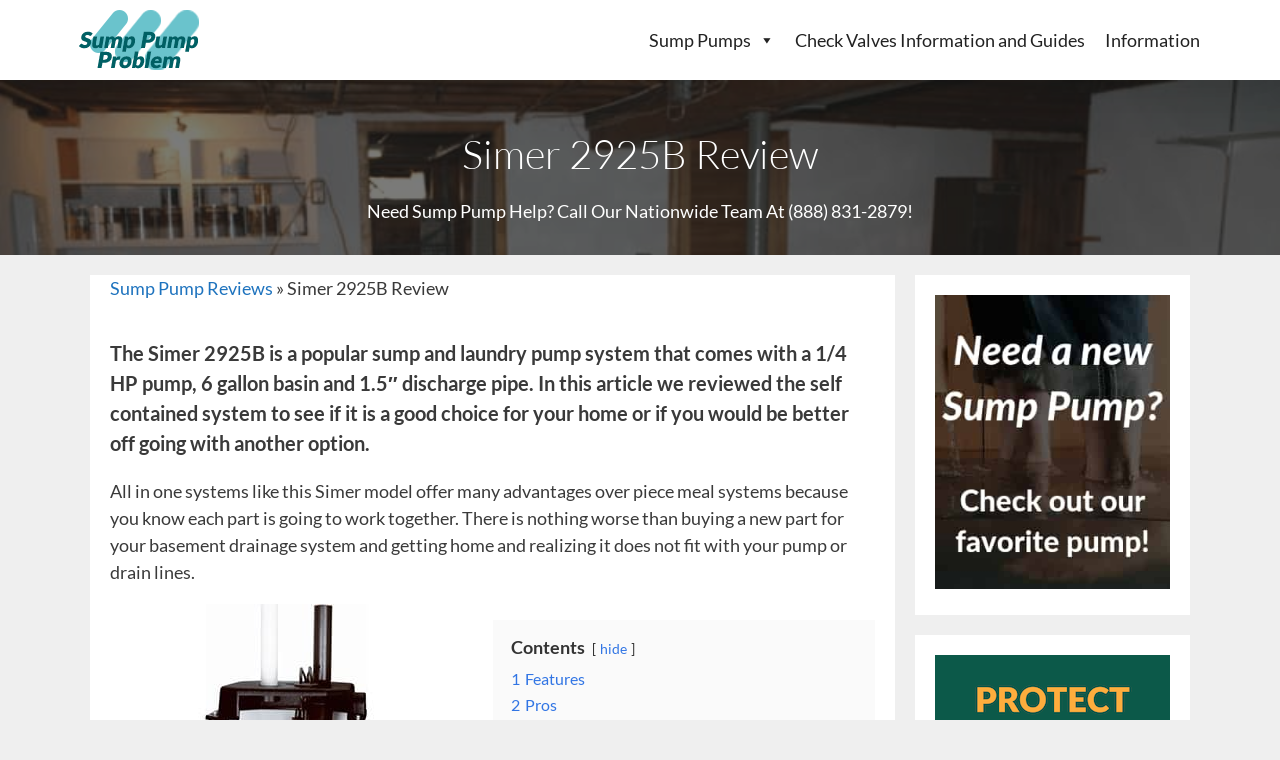

--- FILE ---
content_type: text/html; charset=utf-8
request_url: https://www.google.com/recaptcha/api2/aframe
body_size: 266
content:
<!DOCTYPE HTML><html><head><meta http-equiv="content-type" content="text/html; charset=UTF-8"></head><body><script nonce="gCaOHmlbyi-60xFrHX3QMw">/** Anti-fraud and anti-abuse applications only. See google.com/recaptcha */ try{var clients={'sodar':'https://pagead2.googlesyndication.com/pagead/sodar?'};window.addEventListener("message",function(a){try{if(a.source===window.parent){var b=JSON.parse(a.data);var c=clients[b['id']];if(c){var d=document.createElement('img');d.src=c+b['params']+'&rc='+(localStorage.getItem("rc::a")?sessionStorage.getItem("rc::b"):"");window.document.body.appendChild(d);sessionStorage.setItem("rc::e",parseInt(sessionStorage.getItem("rc::e")||0)+1);localStorage.setItem("rc::h",'1768715340005');}}}catch(b){}});window.parent.postMessage("_grecaptcha_ready", "*");}catch(b){}</script></body></html>

--- FILE ---
content_type: text/css; charset=UTF-8
request_url: https://www.sumppumpproblem.com/wp-content/themes/generatepress-child/style.css?ver=1665478724
body_size: 629
content:
/*
Theme Name: Sump Pump Problem Child
Theme URI: https://generatepress.com
Template: generatepress
Author: Tom Usborne
Author URI: https://tomusborne.com
Description: GeneratePress is a lightweight WordPress theme built with a focus on speed and usability. Performance is important to us, which is why a fresh GeneratePress install adds less than 15kb (gzipped) to your page size. We take full advantage of the new block editor (Gutenberg), which gives you more control over creating your content. If you use page builders, GeneratePress is the right theme for you. It is completely compatible with all major page builders, including Beaver Builder and Elementor. Thanks to our emphasis on WordPress coding standards, we can boast full compatibility with all well-coded plugins, including WooCommerce. GeneratePress is fully responsive, uses valid HTML/CSS and is translated into over 25 languages by our amazing community of users. A few of our many features include microdata integration, 9 widget areas, 5 navigation locations, 5 sidebar layouts, dropdown menus (click or hover) and navigation color presets. Learn more and check out our powerful premium version at https://generatepress.com
Tags: two-columns,three-columns,one-column,right-sidebar,left-sidebar,footer-widgets,blog,e-commerce,flexible-header,full-width-template,buddypress,custom-header,custom-background,custom-menu,custom-colors,sticky-post,threaded-comments,translation-ready,rtl-language-support,featured-images,theme-options
Version: 2.2.2.1559529427
Updated: 2019-06-03 02:37:07

*/

/* make the form container relative for positioning */

/* Callout CTA */
.callout-cta {
    padding: 20px;
    margin: 20px 0;
    border: 1px solid #eee;
    border-left-width: 5px;
    border-radius: 3px;
    border-left-color: #005E62;    
}

.callout-cta h4 {color: #3a3a3a;font-weight: bold;}
.callout-cta p {margin-bottom: 0em!important}

@media (min-width: 769px) {
    #right-sidebar {
        position: -webkit-sticky;
        position: sticky;
        top: 0;
    }
}
#toc {
    background: linear-gradient(100deg, #005e62 0%, #005e62 100%);
    background-size: cover;
    color: #fff;
    padding: 1rem;
    margin: 0 0rem 2rem
}

#toc #table-of-contents {
    font-weight: 600;
    border-bottom: 0;
    padding-bottom: 0
}

#toc h2 {
    padding-top: 0;
	    font-weight: 600	
}

#toc ul,#toc ol {
    margin-bottom: 0
}

#toc ul ul,#toc ol ol,#toc ul ol,#toc ol ul {
    margin: 10px 0 10px
}

#toc li {
    margin-bottom: 10px
}

#toc li a {
    color: inherit;
    text-decoration: none
}

#toc li a:hover {
    border-bottom: 1px dotted
}

#toc li:last-child {
    margin-bottom: 0
}

@media screen and (min-width: 45rem) {
    #toc {
        padding:2rem;
    margin: 0 0rem 2rem
    }
}

figure.wp-block-table > table {
	border: 1px solid rgba(0,0,0,.1);
}

--- FILE ---
content_type: text/css; charset=UTF-8
request_url: https://www.sumppumpproblem.com/wp-content/uploads/elementor/css/post-17.css?ver=1756026139
body_size: -81
content:
.elementor-17 .elementor-element.elementor-element-6a83a19 > .elementor-container > .elementor-column > .elementor-widget-wrap{align-content:center;align-items:center;}.elementor-17 .elementor-element.elementor-element-6a83a19:not(.elementor-motion-effects-element-type-background), .elementor-17 .elementor-element.elementor-element-6a83a19 > .elementor-motion-effects-container > .elementor-motion-effects-layer{background-color:#ffffff;}.elementor-17 .elementor-element.elementor-element-6a83a19{box-shadow:0px 0px 38px 0px rgba(0,0,0,0.1);transition:background 0.3s, border 0.3s, border-radius 0.3s, box-shadow 0.3s;padding:10px 0px 010px 0px;}.elementor-17 .elementor-element.elementor-element-6a83a19 > .elementor-background-overlay{transition:background 0.3s, border-radius 0.3s, opacity 0.3s;}.elementor-widget-theme-site-logo .widget-image-caption{color:var( --e-global-color-text );font-family:var( --e-global-typography-text-font-family ), Sans-serif;font-weight:var( --e-global-typography-text-font-weight );}.elementor-17 .elementor-element.elementor-element-282cd8da img{width:120px;}.elementor-theme-builder-content-area{height:400px;}.elementor-location-header:before, .elementor-location-footer:before{content:"";display:table;clear:both;}@media(min-width:768px){.elementor-17 .elementor-element.elementor-element-2ae66e2f{width:12.018%;}.elementor-17 .elementor-element.elementor-element-69fc7a87{width:87.982%;}}@media(max-width:1024px){.elementor-17 .elementor-element.elementor-element-6a83a19{padding:20px 20px 20px 20px;}}@media(max-width:767px){.elementor-17 .elementor-element.elementor-element-6a83a19{padding:020px 020px 020px 020px;}.elementor-17 .elementor-element.elementor-element-2ae66e2f{width:70%;}.elementor-17 .elementor-element.elementor-element-282cd8da img{width:80px;}.elementor-17 .elementor-element.elementor-element-69fc7a87{width:30%;}}

--- FILE ---
content_type: text/css; charset=UTF-8
request_url: https://www.sumppumpproblem.com/wp-content/uploads/elementor/css/post-21.css?ver=1756026139
body_size: 513
content:
.elementor-21 .elementor-element.elementor-element-32c62ad0:not(.elementor-motion-effects-element-type-background), .elementor-21 .elementor-element.elementor-element-32c62ad0 > .elementor-motion-effects-container > .elementor-motion-effects-layer{background-color:#002527;}.elementor-21 .elementor-element.elementor-element-32c62ad0{transition:background 0.3s, border 0.3s, border-radius 0.3s, box-shadow 0.3s;padding:25px 0px 25px 0px;}.elementor-21 .elementor-element.elementor-element-32c62ad0 > .elementor-background-overlay{transition:background 0.3s, border-radius 0.3s, opacity 0.3s;}.elementor-21 .elementor-element.elementor-element-6f514513 > .elementor-element-populated{margin:0px 0px 0px 0px;--e-column-margin-right:0px;--e-column-margin-left:0px;}.elementor-widget-theme-site-logo .widget-image-caption{color:var( --e-global-color-text );font-family:var( --e-global-typography-text-font-family ), Sans-serif;font-weight:var( --e-global-typography-text-font-weight );}.elementor-21 .elementor-element.elementor-element-7dbf17da img{width:120px;}.elementor-bc-flex-widget .elementor-21 .elementor-element.elementor-element-c72ef33.elementor-column .elementor-widget-wrap{align-items:flex-start;}.elementor-21 .elementor-element.elementor-element-c72ef33.elementor-column.elementor-element[data-element_type="column"] > .elementor-widget-wrap.elementor-element-populated{align-content:flex-start;align-items:flex-start;}.elementor-widget-heading .elementor-heading-title{font-family:var( --e-global-typography-primary-font-family ), Sans-serif;font-weight:var( --e-global-typography-primary-font-weight );color:var( --e-global-color-primary );}.elementor-21 .elementor-element.elementor-element-68ae9da{text-align:left;}.elementor-21 .elementor-element.elementor-element-68ae9da .elementor-heading-title{font-size:18px;font-weight:500;color:#ffffff;}.elementor-widget-icon-list .elementor-icon-list-item:not(:last-child):after{border-color:var( --e-global-color-text );}.elementor-widget-icon-list .elementor-icon-list-icon i{color:var( --e-global-color-primary );}.elementor-widget-icon-list .elementor-icon-list-icon svg{fill:var( --e-global-color-primary );}.elementor-widget-icon-list .elementor-icon-list-item > .elementor-icon-list-text, .elementor-widget-icon-list .elementor-icon-list-item > a{font-family:var( --e-global-typography-text-font-family ), Sans-serif;font-weight:var( --e-global-typography-text-font-weight );}.elementor-widget-icon-list .elementor-icon-list-text{color:var( --e-global-color-secondary );}.elementor-21 .elementor-element.elementor-element-3550a73 .elementor-icon-list-items:not(.elementor-inline-items) .elementor-icon-list-item:not(:last-child){padding-block-end:calc(5px/2);}.elementor-21 .elementor-element.elementor-element-3550a73 .elementor-icon-list-items:not(.elementor-inline-items) .elementor-icon-list-item:not(:first-child){margin-block-start:calc(5px/2);}.elementor-21 .elementor-element.elementor-element-3550a73 .elementor-icon-list-items.elementor-inline-items .elementor-icon-list-item{margin-inline:calc(5px/2);}.elementor-21 .elementor-element.elementor-element-3550a73 .elementor-icon-list-items.elementor-inline-items{margin-inline:calc(-5px/2);}.elementor-21 .elementor-element.elementor-element-3550a73 .elementor-icon-list-items.elementor-inline-items .elementor-icon-list-item:after{inset-inline-end:calc(-5px/2);}.elementor-21 .elementor-element.elementor-element-3550a73 .elementor-icon-list-icon i{transition:color 0.3s;}.elementor-21 .elementor-element.elementor-element-3550a73 .elementor-icon-list-icon svg{transition:fill 0.3s;}.elementor-21 .elementor-element.elementor-element-3550a73{--e-icon-list-icon-size:0px;--icon-vertical-offset:0px;}.elementor-21 .elementor-element.elementor-element-3550a73 .elementor-icon-list-icon{padding-inline-end:0px;}.elementor-21 .elementor-element.elementor-element-3550a73 .elementor-icon-list-item > .elementor-icon-list-text, .elementor-21 .elementor-element.elementor-element-3550a73 .elementor-icon-list-item > a{font-size:14px;font-weight:300;}.elementor-21 .elementor-element.elementor-element-3550a73 .elementor-icon-list-text{color:rgba(255,255,255,0.38);transition:color 0.3s;}.elementor-bc-flex-widget .elementor-21 .elementor-element.elementor-element-53f86ae4.elementor-column .elementor-widget-wrap{align-items:flex-start;}.elementor-21 .elementor-element.elementor-element-53f86ae4.elementor-column.elementor-element[data-element_type="column"] > .elementor-widget-wrap.elementor-element-populated{align-content:flex-start;align-items:flex-start;}.elementor-21 .elementor-element.elementor-element-4e837477{text-align:left;}.elementor-21 .elementor-element.elementor-element-4e837477 .elementor-heading-title{font-size:18px;font-weight:500;color:#ffffff;}.elementor-21 .elementor-element.elementor-element-6d3fc1a .elementor-icon-list-items:not(.elementor-inline-items) .elementor-icon-list-item:not(:last-child){padding-block-end:calc(5px/2);}.elementor-21 .elementor-element.elementor-element-6d3fc1a .elementor-icon-list-items:not(.elementor-inline-items) .elementor-icon-list-item:not(:first-child){margin-block-start:calc(5px/2);}.elementor-21 .elementor-element.elementor-element-6d3fc1a .elementor-icon-list-items.elementor-inline-items .elementor-icon-list-item{margin-inline:calc(5px/2);}.elementor-21 .elementor-element.elementor-element-6d3fc1a .elementor-icon-list-items.elementor-inline-items{margin-inline:calc(-5px/2);}.elementor-21 .elementor-element.elementor-element-6d3fc1a .elementor-icon-list-items.elementor-inline-items .elementor-icon-list-item:after{inset-inline-end:calc(-5px/2);}.elementor-21 .elementor-element.elementor-element-6d3fc1a .elementor-icon-list-icon i{transition:color 0.3s;}.elementor-21 .elementor-element.elementor-element-6d3fc1a .elementor-icon-list-icon svg{transition:fill 0.3s;}.elementor-21 .elementor-element.elementor-element-6d3fc1a{--e-icon-list-icon-size:0px;--icon-vertical-offset:0px;}.elementor-21 .elementor-element.elementor-element-6d3fc1a .elementor-icon-list-icon{padding-inline-end:0px;}.elementor-21 .elementor-element.elementor-element-6d3fc1a .elementor-icon-list-item > .elementor-icon-list-text, .elementor-21 .elementor-element.elementor-element-6d3fc1a .elementor-icon-list-item > a{font-size:14px;font-weight:300;}.elementor-21 .elementor-element.elementor-element-6d3fc1a .elementor-icon-list-text{color:rgba(255,255,255,0.38);transition:color 0.3s;}.elementor-theme-builder-content-area{height:400px;}.elementor-location-header:before, .elementor-location-footer:before{content:"";display:table;clear:both;}@media(max-width:1024px) and (min-width:768px){.elementor-21 .elementor-element.elementor-element-6f514513{width:35%;}.elementor-21 .elementor-element.elementor-element-c72ef33{width:20%;}.elementor-21 .elementor-element.elementor-element-53f86ae4{width:20%;}}@media(max-width:1024px){.elementor-21 .elementor-element.elementor-element-32c62ad0{padding:50px 20px 50px 20px;}.elementor-21 .elementor-element.elementor-element-6f514513 > .elementor-element-populated{margin:0% 15% 0% 0%;--e-column-margin-right:15%;--e-column-margin-left:0%;}.elementor-21 .elementor-element.elementor-element-3550a73 .elementor-icon-list-item > .elementor-icon-list-text, .elementor-21 .elementor-element.elementor-element-3550a73 .elementor-icon-list-item > a{font-size:13px;}.elementor-21 .elementor-element.elementor-element-6d3fc1a .elementor-icon-list-item > .elementor-icon-list-text, .elementor-21 .elementor-element.elementor-element-6d3fc1a .elementor-icon-list-item > a{font-size:13px;}}@media(max-width:767px){.elementor-21 .elementor-element.elementor-element-32c62ad0{padding:35px 20px 35px 20px;}.elementor-21 .elementor-element.elementor-element-6f514513 > .elementor-element-populated{margin:0px 0px 50px 0px;--e-column-margin-right:0px;--e-column-margin-left:0px;padding:0px 0px 0px 0px;}.elementor-21 .elementor-element.elementor-element-7dbf17da img{width:70px;}.elementor-21 .elementor-element.elementor-element-c72ef33{width:33%;}.elementor-21 .elementor-element.elementor-element-c72ef33 > .elementor-element-populated{padding:0px 0px 0px 0px;}.elementor-21 .elementor-element.elementor-element-68ae9da{text-align:left;}.elementor-21 .elementor-element.elementor-element-3550a73 .elementor-icon-list-item > .elementor-icon-list-text, .elementor-21 .elementor-element.elementor-element-3550a73 .elementor-icon-list-item > a{font-size:13px;}.elementor-21 .elementor-element.elementor-element-53f86ae4{width:33%;}.elementor-21 .elementor-element.elementor-element-53f86ae4 > .elementor-element-populated{padding:0px 0px 0px 0px;}.elementor-21 .elementor-element.elementor-element-4e837477{text-align:left;}.elementor-21 .elementor-element.elementor-element-6d3fc1a .elementor-icon-list-item > .elementor-icon-list-text, .elementor-21 .elementor-element.elementor-element-6d3fc1a .elementor-icon-list-item > a{font-size:13px;}}

--- FILE ---
content_type: text/css; charset=UTF-8
request_url: https://www.sumppumpproblem.com/wp-content/uploads/elementor/css/post-832.css?ver=1756026139
body_size: -249
content:
.elementor-832 .elementor-element.elementor-element-40ea204 > .elementor-container{max-width:200px;}.elementor-832 .elementor-element.elementor-element-65f04a0:not(.elementor-motion-effects-element-type-background) > .elementor-widget-wrap, .elementor-832 .elementor-element.elementor-element-65f04a0 > .elementor-widget-wrap > .elementor-motion-effects-container > .elementor-motion-effects-layer{background-color:#ffffff;}.elementor-832 .elementor-element.elementor-element-65f04a0 > .elementor-element-populated{transition:background 0.3s, border 0.3s, border-radius 0.3s, box-shadow 0.3s;padding:5px 5px 5px 5px;}.elementor-832 .elementor-element.elementor-element-65f04a0 > .elementor-element-populated > .elementor-background-overlay{transition:background 0.3s, border-radius 0.3s, opacity 0.3s;}.elementor-widget-image .widget-image-caption{color:var( --e-global-color-text );font-family:var( --e-global-typography-text-font-family ), Sans-serif;font-weight:var( --e-global-typography-text-font-weight );}.elementor-832 .elementor-element.elementor-element-2874541 > .elementor-widget-container{margin:0px 0px -10px 0px;}.elementor-widget-heading .elementor-heading-title{font-family:var( --e-global-typography-primary-font-family ), Sans-serif;font-weight:var( --e-global-typography-primary-font-weight );color:var( --e-global-color-primary );}.elementor-832 .elementor-element.elementor-element-352095d{text-align:center;}

--- FILE ---
content_type: text/css; charset=UTF-8
request_url: https://www.sumppumpproblem.com/wp-content/uploads/elementor/css/post-841.css?ver=1756026139
body_size: -30
content:
.elementor-841 .elementor-element.elementor-element-74155612 > .elementor-container{max-width:200px;}.elementor-841 .elementor-element.elementor-element-c20f878:not(.elementor-motion-effects-element-type-background) > .elementor-widget-wrap, .elementor-841 .elementor-element.elementor-element-c20f878 > .elementor-widget-wrap > .elementor-motion-effects-container > .elementor-motion-effects-layer{background-color:#ffffff;}.elementor-841 .elementor-element.elementor-element-c20f878 > .elementor-element-populated{transition:background 0.3s, border 0.3s, border-radius 0.3s, box-shadow 0.3s;padding:5px 5px 5px 5px;}.elementor-841 .elementor-element.elementor-element-c20f878 > .elementor-element-populated > .elementor-background-overlay{transition:background 0.3s, border-radius 0.3s, opacity 0.3s;}.elementor-widget-image .widget-image-caption{color:var( --e-global-color-text );font-family:var( --e-global-typography-text-font-family ), Sans-serif;font-weight:var( --e-global-typography-text-font-weight );}.elementor-841 .elementor-element.elementor-element-3f7f53c7 > .elementor-widget-container{margin:0px 0px -10px 0px;}.elementor-widget-heading .elementor-heading-title{font-family:var( --e-global-typography-primary-font-family ), Sans-serif;font-weight:var( --e-global-typography-primary-font-weight );color:var( --e-global-color-primary );}.elementor-841 .elementor-element.elementor-element-7439d0e9{text-align:center;}

--- FILE ---
content_type: text/vtt; charset=utf-8
request_url: https://video-meta.open.video/caption/KunA7cej_976/aabe2733648d03e2fbb79e714e8634de_en.vtt
body_size: 29205
content:
WEBVTT

00:00.160 --> 00:01.680
i've actually had more fun with the

00:01.680 --> 00:03.840
Soval Zero than most other printers I've

00:03.840 --> 00:06.000
played with recently and I have to say

00:06.000 --> 00:08.240
Soval is a brand that I really do want

00:08.240 --> 00:10.320
to champion you see when it comes to

00:10.320 --> 00:12.480
budget printer brands that usually means

00:12.480 --> 00:14.240
us having numerous printer companies

00:14.240 --> 00:16.400
copy the most expensive brands but

00:16.400 --> 00:19.439
having fewer and cheaper components or a

00:19.439 --> 00:21.840
reduced quality of life workflow and

00:21.840 --> 00:24.640
that's not a bad thing it saves us money

00:24.640 --> 00:26.720
when we're on a budget however those

00:26.720 --> 00:29.119
cost reductions often result in a less

00:29.119 --> 00:31.519
reliable product and sometimes more

00:31.519 --> 00:34.320
headaches what I like about Soval is

00:34.320 --> 00:36.079
they're kind of going in their own

00:36.079 --> 00:38.320
direction a direction that people like

00:38.320 --> 00:40.879
Prusser are going they aren't being shy

00:40.879 --> 00:43.200
about what these printers are and they

00:43.200 --> 00:44.800
are now fully leaning into their

00:44.800 --> 00:47.280
printers being mostly preassembled Voron

00:47.280 --> 00:49.600
machines which by the way is an open-

00:49.600 --> 00:52.320
source 3D printing design platform truly

00:52.320 --> 00:54.840
flying the flag of rep wraps still in

00:54.840 --> 00:57.039
2025 if you don't know some of those

00:57.039 --> 00:58.640
words please Google them i'm not

00:58.640 --> 01:00.640
covering it here it's too deep a rabbit

01:00.640 --> 01:02.800
hole but I have to say that what we have

01:02.800 --> 01:05.360
here despite its very limited size is a

01:05.360 --> 01:07.760
printer that I genuinely have had an

01:07.760 --> 01:09.760
awesome time with and despite this being

01:09.760 --> 01:12.080
aimed at a more tinkerer crowd as a home

01:12.080 --> 01:15.920
hobbyist user dare I say it yeah I dare

01:15.920 --> 01:18.560
this is actually more feature- packed

01:18.560 --> 01:20.880
than a Prussa Core 1 so after dropping

01:20.880 --> 01:22.720
that bombshell all that's left to say is

01:22.720 --> 01:26.080
"Hi I'm Ross and this is Fammer Videos

01:26.080 --> 01:28.400
right first off unboxing and assembly."

01:28.400 --> 01:31.040
Actually no let's skip unboxing you take

01:31.040 --> 01:32.720
it out of the box which is easy to do

01:32.720 --> 01:34.880
because it's small and light assembly is

01:34.880 --> 01:37.520
straightforward not the easiest it's

01:37.520 --> 01:39.640
pretty easy but I mean straightforward

01:39.640 --> 01:42.000
specifically thanks to its pretty decent

01:42.000 --> 01:44.240
instruction manual all you have to do is

01:44.240 --> 01:45.840
attach the screen to the cables sticking

01:45.840 --> 01:47.600
out the front which are clearly labeled

01:47.600 --> 01:49.759
which one goes in which socket attach

01:49.759 --> 01:51.840
the filament reel holder on the back the

01:51.840 --> 01:53.920
runout sensor off the side feed the

01:53.920 --> 01:56.240
included PTFE tube through the printer

01:56.240 --> 01:59.040
into the hotend attach the Wi-Fi antenna

01:59.040 --> 02:00.719
turn it on let it run through its

02:00.719 --> 02:02.799
calibration and it's ready to print

02:02.799 --> 02:04.799
however I want to dive straight into the

02:04.799 --> 02:06.320
issues I've had with this printer and

02:06.320 --> 02:08.319
the main ones I want to call out are on

02:08.319 --> 02:10.640
the externals first of all the port

02:10.640 --> 02:12.319
placement the power socket and rocker

02:12.319 --> 02:13.760
switch are on the left hand side of the

02:13.760 --> 02:15.680
machine which leaves you with this big

02:15.680 --> 02:18.239
bulky cable sticking out so for those of

02:18.239 --> 02:21.040
you like most of us in the UK this takes

02:21.040 --> 02:23.120
up a little extra horizontal real estate

02:23.120 --> 02:25.680
on worktops that we could fill by you

02:25.680 --> 02:27.920
know sitting another device up close and

02:27.920 --> 02:29.520
on the right side of the machine at the

02:29.520 --> 02:31.360
back you've got a similar issue because

02:31.360 --> 02:33.360
this is where the ports are for Ethernet

02:33.360 --> 02:36.560
USB and HDMI now those first two ports

02:36.560 --> 02:38.239
are obvious but the latter port is

02:38.239 --> 02:39.840
actually used to connect up an optional

02:39.840 --> 02:42.000
touchscreen UI that doesn't come as

02:42.000 --> 02:43.680
standard but we'll come on to UI

02:43.680 --> 02:45.920
separately and as previously mentioned

02:45.920 --> 02:47.760
the Wi-Fi antenna sticks off the right

02:47.760 --> 02:49.920
hand side too but none of these things

02:49.920 --> 02:52.239
have functional impact they're mostly

02:52.239 --> 02:55.680
just untidy elements what I'm unhappy

02:55.680 --> 02:57.920
happy unhappy with that'll make sense in

02:57.920 --> 03:00.480
a mo is the filament holder and runout

03:00.480 --> 03:02.800
sensor mounting locations so the

03:02.800 --> 03:04.640
filament spool holder is on the back

03:04.640 --> 03:06.239
which I've complained about on other

03:06.239 --> 03:08.800
printers so I don't like this generally

03:08.800 --> 03:11.360
but because it's on the back right side

03:11.360 --> 03:13.760
I can still easily access it to change

03:13.760 --> 03:15.920
filament spools which is something I do

03:15.920 --> 03:17.920
like however it's the runout sensor

03:17.920 --> 03:19.599
positioning that makes this difficult

03:19.599 --> 03:21.680
because when actually loading the

03:21.680 --> 03:23.680
filament you need to give the printer an

03:23.680 --> 03:25.680
awkward reach around i don't know if

03:25.680 --> 03:27.120
there is one that isn't awkward just

03:27.120 --> 03:28.720
maybe don't stare directly in the

03:28.720 --> 03:30.319
printer's eyes as you're doing it anyway

03:30.319 --> 03:32.000
when you do this you have to pull the

03:32.000 --> 03:35.120
filament line clumsily into the runout

03:35.120 --> 03:38.000
sensor towards yourself now thankfully

03:38.000 --> 03:40.239
Aurora Tech another great YouTube

03:40.239 --> 03:42.319
channel has designed a whole new mount

03:42.319 --> 03:44.480
for this that will hang off the side and

03:44.480 --> 03:46.319
if you want a more technical review of

03:46.319 --> 03:48.239
this machine please check out her

03:48.239 --> 03:51.120
channel because as I said it is awesome

03:51.120 --> 03:53.280
i'm more about the overall user

03:53.280 --> 03:55.519
experience side of things though it's

03:55.519 --> 03:57.280
still nice to see that we've both come

03:57.280 --> 03:59.599
to a very similar conclusion anyway as I

03:59.599 --> 04:01.040
was saying I don't like the mounting

04:01.040 --> 04:02.799
location for the filament i do like that

04:02.799 --> 04:04.319
it's accessible and I don't like the

04:04.319 --> 04:06.319
runout sensor positioning thankfully

04:06.319 --> 04:08.239
it's moddable and that's some of what

04:08.239 --> 04:10.799
you should expect with Soval machines

04:10.799 --> 04:12.720
they are targeted at the more

04:12.720 --> 04:14.959
projectybased user anyway and on the

04:14.959 --> 04:17.440
plus side and I wish we saw this more

04:17.440 --> 04:19.680
right where the PTFE tube enters the

04:19.680 --> 04:22.560
printer there is a PTFE tube coupler so

04:22.560 --> 04:24.560
for anyone wanting to use an external

04:24.560 --> 04:27.280
filament dryer for example this is an

04:27.280 --> 04:29.680
ideal consideration that other brands

04:29.680 --> 04:31.840
don't often do now as I said the build

04:31.840 --> 04:33.840
of this machine is based on the Voron

04:33.840 --> 04:35.759
Zero which is something you can build

04:35.759 --> 04:37.520
yourself if you check out Voron's

04:37.520 --> 04:40.400
website this is based on a Zero kit with

04:40.400 --> 04:42.479
the framework being made up of aluminium

04:42.479 --> 04:44.960
extrusion the body is also aluminum

04:44.960 --> 04:47.199
sheets with the door and lid both being

04:47.199 --> 04:49.600
made out of glass and the lid also has

04:49.600 --> 04:51.280
these small plastic latches in each

04:51.280 --> 04:53.360
corner unlike other machines though I

04:53.360 --> 04:55.440
suspect this is to stop the lid shifting

04:55.440 --> 04:58.400
as the loose PTFE tube shifts internally

04:58.400 --> 05:00.320
now you could attach this tube to the

05:00.320 --> 05:02.639
hotend's cable chain but this loose

05:02.639 --> 05:04.400
method prevents the sharp angle that the

05:04.400 --> 05:06.560
filament needs to overcome in the last

05:06.560 --> 05:08.880
few centm before entering the extruder

05:08.880 --> 05:11.600
gear a problem on a few other machines i

05:11.600 --> 05:13.280
think the key thing to be aware of in

05:13.280 --> 05:14.880
this machine in case it wasn't already

05:14.880 --> 05:17.440
obvious is that it is tiny in terms of

05:17.440 --> 05:20.520
build volume it's only

05:20.520 --> 05:24.759
152.4x 152.4 with a build height of

05:24.759 --> 05:27.360
152.5 i'm not sure why that extra tenth

05:27.360 --> 05:28.639
of a millimeter was even worth

05:28.639 --> 05:31.360
developing and it's got a two-sided PEI

05:31.360 --> 05:32.960
plate which you can guide into place

05:32.960 --> 05:34.960
using two tabs at the back of the build

05:34.960 --> 05:37.199
platform though there's no horizontal

05:37.199 --> 05:39.280
guidance tabs but this is small enough

05:39.280 --> 05:41.759
to easily maneuver without them and it's

05:41.759 --> 05:44.000
even got an integrated nozzle wiper

05:44.000 --> 05:46.639
which is handy for preprint cleaning but

05:46.639 --> 05:48.960
yeah this is the smallest FDM printer

05:48.960 --> 05:50.960
I've ever used smaller even than the

05:50.960 --> 05:53.600
Bamboo A1 Mini and I did struggle with

05:53.600 --> 05:55.280
it as the project I built on this

05:55.280 --> 05:57.280
machine for this video another one of

05:57.280 --> 05:59.520
Tame Grip's prop weapons had to have

05:59.520 --> 06:02.080
about 30% of the parts printed on a

06:02.080 --> 06:03.759
different larger printer but I'll come

06:03.759 --> 06:05.039
back to showing you the rest of this

06:05.039 --> 06:07.280
build as I go through my conclusion

06:07.280 --> 06:09.440
anyway this has got some cool features

06:09.440 --> 06:11.280
there's a part cooling blade fan across

06:11.280 --> 06:13.199
the rear of the printer and that brings

06:13.199 --> 06:15.520
air in across the part and at the lower

06:15.520 --> 06:17.919
back corner is an exhaust fan to get hot

06:17.919 --> 06:19.919
air out of the chamber there's also a

06:19.919 --> 06:22.080
magnetic cover to put over this when

06:22.080 --> 06:23.680
using more potentially hazardous

06:23.680 --> 06:26.240
materials like ABS when this cover is in

06:26.240 --> 06:28.400
place the air won't be exhausted

06:28.400 --> 06:30.160
straight out but it'll actually be

06:30.160 --> 06:32.560
forced to pass over a carbon filter in

06:32.560 --> 06:35.280
the top of this unit beforehand just

06:35.280 --> 06:37.120
remember to move it before printing with

06:37.120 --> 06:39.440
PLA i forgot at one point and ended up

06:39.440 --> 06:41.520
with a couple of extruder jams before I

06:41.520 --> 06:43.600
remembered but at least this lets me

06:43.600 --> 06:45.600
talk about and show off maintenance on

06:45.600 --> 06:48.160
this printer the hotend cover is easily

06:48.160 --> 06:49.840
removable thanks to its clips and

06:49.840 --> 06:51.680
swapping out the nozzle is just three

06:51.680 --> 06:53.680
screws and if you need to access the

06:53.680 --> 06:56.160
extruder as I did it's just two extra

06:56.160 --> 06:57.759
screws to disconnect the controller

06:57.759 --> 06:59.759
board and then unscrew the nut from the

06:59.759 --> 07:01.520
extruder tension arm to access the

07:01.520 --> 07:03.280
filament once you've done that this was

07:03.280 --> 07:05.199
enough clearance for me to cut out the

07:05.199 --> 07:06.960
material that had deformed in the

07:06.960 --> 07:09.280
extruder due to the excess heat pop it

07:09.280 --> 07:11.520
all back together and continue printing

07:11.520 --> 07:13.280
and I really wish more brands would give

07:13.280 --> 07:14.880
us this much access to the extruder

07:14.880 --> 07:16.400
mechanism as it's one of the more

07:16.400 --> 07:18.960
frustrating issues to tackle much like a

07:18.960 --> 07:21.440
paper jam on 2D printers I can't see us

07:21.440 --> 07:24.080
ever eradicating this potential problem

07:24.080 --> 07:26.000
so it would be good to see brands lean

07:26.000 --> 07:28.720
into it with better ways to resolve it

07:28.720 --> 07:31.199
just it being more accessible here makes

07:31.199 --> 07:33.280
this one of the better ones in my humble

07:33.280 --> 07:34.880
opinion now one of the other features

07:34.880 --> 07:36.880
where this offers functionality beyond

07:36.880 --> 07:39.360
even the Prussa Core 1 is the inclusion

07:39.360 --> 07:41.680
of a webcam now I understand why Prussa

07:41.680 --> 07:44.440
left it as an optional extra but I

07:44.440 --> 07:47.759
personally like these both for using in

07:47.759 --> 07:50.240
my videos that I put out but also remote

07:50.240 --> 07:52.360
monitoring and post-print issue

07:52.360 --> 07:54.960
diagnosis though I have to say the image

07:54.960 --> 07:58.160
quality here is awful it's both low

07:58.160 --> 08:00.639
resolution and the footage is really

08:00.639 --> 08:03.120
noisy and this isn't in low light

08:03.120 --> 08:04.639
conditions either the printer has a

08:04.639 --> 08:07.440
built-in chamber light but I also had my

08:07.440 --> 08:09.759
studio lights pointed right at it one

08:09.759 --> 08:11.520
thing I did notice is that the machine

08:11.520 --> 08:13.599
has no tangle detection at one point I

08:13.599 --> 08:15.039
thought I had another clog even though

08:15.039 --> 08:17.120
I'd removed the internal fan cover but

08:17.120 --> 08:18.800
it turns out I'd actually gotten my

08:18.800 --> 08:21.039
filament snagged that's my bad and it

08:21.039 --> 08:22.960
happens feel free to complain at me

08:22.960 --> 08:24.400
about this if you've never made a

08:24.400 --> 08:27.120
mistake terra is human but by that logic

08:27.120 --> 08:29.520
I'm probably human more often than most

08:29.520 --> 08:31.280
anyway it would have been nice if this

08:31.280 --> 08:32.880
printer could have detected this and

08:32.880 --> 08:35.680
paused but sadly no maybe that's a mod

08:35.680 --> 08:38.320
you could do moving on to the UI this is

08:38.320 --> 08:40.800
as basic as they come in fact it's more

08:40.800 --> 08:42.800
basic than most come now there's no

08:42.800 --> 08:44.720
touch screen here just a monochrome

08:44.720 --> 08:46.640
screen filled with lists of functions

08:46.640 --> 08:49.040
and a control dial that has three

08:49.040 --> 08:50.720
functions turn clockwise or

08:50.720 --> 08:53.279
counterclockwise and push in to click

08:53.279 --> 08:55.600
this is a rather legacy interface for

08:55.600 --> 08:58.000
modern printers but it is workable in

08:58.000 --> 09:00.160
the most part and again if you want you

09:00.160 --> 09:01.760
can install a clipper interface

09:01.760 --> 09:04.560
touchcreen that Soal sell i guess if I

09:04.560 --> 09:06.399
do another Soval review I might actually

09:06.399 --> 09:08.320
ask them for one of these to try out now

09:08.320 --> 09:10.240
I say it's workable but I do still find

09:10.240 --> 09:11.920
some of these functions a bit limited

09:11.920 --> 09:14.000
for example when changing filament the

09:14.000 --> 09:16.240
only options are load or unload with no

09:16.240 --> 09:18.560
direct way to set the extrusion length

09:18.560 --> 09:20.160
so when I was changing colors it would

09:20.160 --> 09:22.080
often extrude to an amount that was

09:22.080 --> 09:24.959
always not quite a full color change

09:24.959 --> 09:26.720
leading me to have to go all the way

09:26.720 --> 09:28.640
back into this function from the home

09:28.640 --> 09:31.279
menu and do it again at least until I

09:31.279 --> 09:33.200
realized you can quickly manually

09:33.200 --> 09:35.040
extrude some more before the nozzle

09:35.040 --> 09:36.959
cooled by just turning the gear on the

09:36.959 --> 09:39.360
back of the hotend unit and yeah it took

09:39.360 --> 09:40.880
me longer than it should have to figure

09:40.880 --> 09:42.800
out why there was no extrude function on

09:42.800 --> 09:44.560
the UI when I was dealing with the clogs

09:44.560 --> 09:46.880
I had until I realized I didn't need one

09:46.880 --> 09:48.480
cuz there's a big bloody valve on the

09:48.480 --> 09:50.640
back another strange thing is connecting

09:50.640 --> 09:53.440
to Wi-Fi it's odd here now when you get

09:53.440 --> 09:55.600
the printer or at least in my case and

09:55.600 --> 09:57.440
how it should be when you get it it was

09:57.440 --> 10:00.399
in its factory reset state to pass this

10:00.399 --> 10:01.839
you need to run the outof-box

10:01.839 --> 10:03.519
calibration such as leveling and

10:03.519 --> 10:06.240
resonance detection the usual stuff you

10:06.240 --> 10:08.160
also need to do this after a firmware

10:08.160 --> 10:10.000
update too which I was pleased to see is

10:10.000 --> 10:12.399
available as an overtheair update rather

10:12.399 --> 10:14.399
than a manual download to an external

10:14.399 --> 10:17.760
USB drive but for how smart that is

10:17.760 --> 10:20.800
Wi-Fi yeah you need to actually open a

10:20.800 --> 10:23.680
config file on the root of the USB drive

10:23.680 --> 10:26.240
enter your Wi-Fi's ID and password in

10:26.240 --> 10:29.279
here save it plug that USB drive into

10:29.279 --> 10:31.920
the printer and restart it then you need

10:31.920 --> 10:33.519
to go into the menus and I think

10:33.519 --> 10:35.600
advanced and click and then show IP on

10:35.600 --> 10:38.079
the printer in order for it to then save

10:38.079 --> 10:40.079
and hold those credentials so it can

10:40.079 --> 10:42.640
connect it's really janky and I'd at

10:42.640 --> 10:44.720
least like the option of being able to

10:44.720 --> 10:48.240
do this in the UI overall though it's a

10:48.240 --> 10:50.320
passable and workable interface but

10:50.320 --> 10:52.160
other brands with similar interfaces

10:52.160 --> 10:54.560
have shown much cleaner workflows where

10:54.560 --> 10:57.040
the user in real world scenarios has

10:57.040 --> 10:59.440
been considered a lot more but again I

10:59.440 --> 11:01.600
kind of want to expect stuff like this

11:01.600 --> 11:04.600
from a machine like this and finally the

11:04.600 --> 11:07.440
slicer and this I think is the main

11:07.440 --> 11:09.839
thing I love about Soval there's no

11:09.839 --> 11:12.560
pissing about with Soval slicer or any

11:12.560 --> 11:14.160
of that crap that they've made and

11:14.160 --> 11:16.240
branded they don't have one they

11:16.240 --> 11:18.480
literally just ship this with Orca now

11:18.480 --> 11:20.720
in my version because I had this printer

11:20.720 --> 11:23.200
sent to me for free pre-release I had to

11:23.200 --> 11:25.200
manually add the profiles and muck

11:25.200 --> 11:27.839
around with files on my PC but if you

11:27.839 --> 11:29.839
download the latest version of Orca now

11:29.839 --> 11:32.000
this machine and its profiles should be

11:32.000 --> 11:34.480
there though they were limited to

11:34.480 --> 11:37.519
nothing more than 0.2 mm height profiles

11:37.519 --> 11:39.920
per generic material type and what I

11:39.920 --> 11:41.760
love about Orcer is the fact that well

11:41.760 --> 11:43.519
we know it we understand it we know

11:43.519 --> 11:45.360
where everything is the only thing

11:45.360 --> 11:47.360
that's even slightly different is the

11:47.360 --> 11:50.160
more detailed interface in Orca for

11:50.160 --> 11:52.160
monitoring the printer this is the web

11:52.160 --> 11:54.320
interface and it is a bit weird because

11:54.320 --> 11:56.320
if you want to download the time-lapses

11:56.320 --> 11:58.320
from this interface you actually need to

11:58.320 --> 12:01.040
access the printer via this interface in

12:01.040 --> 12:03.440
its web UI which is basically the same

12:03.440 --> 12:05.920
UI but you type the IP address into a

12:05.920 --> 12:08.160
web browser otherwise you can't download

12:08.160 --> 12:10.880
time-lapses through Orca but anyway

12:10.880 --> 12:13.360
there's no Soval cloud app but you can

12:13.360 --> 12:15.040
monitor it remotely using the

12:15.040 --> 12:17.680
open-source OBO app which they actually

12:17.680 --> 12:19.680
recommend in the instruction manual

12:19.680 --> 12:21.600
again though overall I actually want to

12:21.600 --> 12:23.760
thank Soval for doing what we want from

12:23.760 --> 12:25.920
most other brands and just giving us

12:25.920 --> 12:28.959
Orca on the USB stick so now then as the

12:28.959 --> 12:31.839
first part of the conclusion printing my

12:31.839 --> 12:33.920
first print was the built-in Beny test

12:33.920 --> 12:36.720
and as this was printing this moved

12:36.720 --> 12:39.279
faster than any printer I've ever seen

12:39.279 --> 12:41.680
before in person i think the audio of

12:41.680 --> 12:44.399
this clip actually has me exclaiming

12:44.399 --> 12:47.200
hell as I stood there watching the whole

12:47.200 --> 12:50.160
thing print mesmerized by how fast it

12:50.160 --> 12:53.279
was going but as for quality well I've

12:53.279 --> 12:54.959
said this so often now that I'm getting

12:54.959 --> 12:57.600
a bit sick of it the faster the print in

12:57.600 --> 13:00.320
most cases the worse the quality and

13:00.320 --> 13:02.959
here it's not great with warped walls

13:02.959 --> 13:05.040
low detail and gaps in the upper

13:05.040 --> 13:07.440
surfaces the benchi I printed later

13:07.440 --> 13:09.839
using the profile in the slicer took

13:09.839 --> 13:12.880
closer to 30 minutes and is visually

13:12.880 --> 13:15.440
much better however when it comes to

13:15.440 --> 13:17.680
overall print speed there is a little

13:17.680 --> 13:19.440
bit of time saved here in how long it

13:19.440 --> 13:21.680
takes for everything to get ready

13:21.680 --> 13:24.079
because the nozzle and the small bed

13:24.079 --> 13:26.959
heat up incredibly fast and the printer

13:26.959 --> 13:29.120
also does its leveling detection through

13:29.120 --> 13:31.600
what is called an Eddie current sensor

13:31.600 --> 13:33.519
so instead of it touching all the

13:33.519 --> 13:35.680
various points of the bed this just

13:35.680 --> 13:38.000
quickly scans over the surface and gets

13:38.000 --> 13:40.320
to printing and as for how accurate that

13:40.320 --> 13:42.639
is well I ran a first layer test on this

13:42.639 --> 13:45.040
and it came off pretty decent not the

13:45.040 --> 13:47.440
best but well this was my experience

13:47.440 --> 13:49.360
with pretty much all the prints it was

13:49.360 --> 13:53.040
just a little sub okay out of the box

13:53.040 --> 13:54.959
and I do need to say that with all my

13:54.959 --> 13:58.000
prints this is loud and this is the case

13:58.000 --> 14:00.079
fan and airflow noise more than anything

14:00.079 --> 14:01.360
something I've pointed out with the

14:01.360 --> 14:04.720
Soval SV8 and many users of that printer

14:04.720 --> 14:06.480
actually made it their first task to

14:06.480 --> 14:08.880
change to quieter fans i think the same

14:08.880 --> 14:11.600
can be said and should be done here and

14:11.600 --> 14:13.680
one annoyance that I think needs a

14:13.680 --> 14:16.079
firmware update is that every time I

14:16.079 --> 14:18.240
finished a print the external case fan

14:18.240 --> 14:20.880
would just spin eternally it never went

14:20.880 --> 14:23.440
off at least not in the 8 hours I tested

14:23.440 --> 14:26.320
it for it did seem to resolve this after

14:26.320 --> 14:28.399
I did a firmware update but three or

14:28.399 --> 14:31.120
four prints later it just kept spinning

14:31.120 --> 14:33.360
forever again following every print bit

14:33.360 --> 14:36.480
weird anyway the overall out ofbox

14:36.480 --> 14:38.399
quality of prints on this weren't

14:38.399 --> 14:40.240
amazing a lot of what I printed for my

14:40.240 --> 14:42.639
large project weren't super accurate and

14:42.639 --> 14:44.480
there were times that I struggled to fit

14:44.480 --> 14:46.240
some parts together and it needed some

14:46.240 --> 14:48.720
minor filing and cutting a lot of the

14:48.720 --> 14:50.480
test prints I did showed signs of

14:50.480 --> 14:52.240
stringing and on the toaster test I

14:52.240 --> 14:54.160
couldn't actually move the 2 cm

14:54.160 --> 14:56.560
clearance pin that I typically can on

14:56.560 --> 14:58.639
similar machines I've tested recently

14:58.639 --> 15:00.560
but where I can accept that more here

15:00.560 --> 15:03.440
than on other printers is that this

15:03.440 --> 15:06.240
printer is kind of made to be a project

15:06.240 --> 15:08.320
machine it's built on the Voron

15:08.320 --> 15:10.320
framework which is an open-source

15:10.320 --> 15:12.240
approach to printing aimed more at

15:12.240 --> 15:15.440
tinkerers so whilst Soval can and yeah

15:15.440 --> 15:17.360
to a degree should look at dialing in

15:17.360 --> 15:19.519
their profiles a little better for

15:19.519 --> 15:22.160
people who want an outofbox workhorse

15:22.160 --> 15:24.720
which would attract more customers i

15:24.720 --> 15:26.880
think the reason to buy one of these is

15:26.880 --> 15:28.720
more if you want to get into the tech of

15:28.720 --> 15:31.199
3D printing while starting a little

15:31.199 --> 15:33.199
further up learning curve mountain

15:33.199 --> 15:35.519
unlike a Voron the machine here is built

15:35.519 --> 15:38.480
for you so you can print out of the box

15:38.480 --> 15:40.240
if you get a Voron and you don't know

15:40.240 --> 15:42.079
what good looks like when building your

15:42.079 --> 15:44.480
first printer you can only really be

15:44.480 --> 15:47.120
frustrated at the platform or blame

15:47.120 --> 15:49.279
yourself and no offense it's probably

15:49.279 --> 15:51.440
not the platform so having something

15:51.440 --> 15:53.600
that is built for you that shows you

15:53.600 --> 15:55.920
what good looks like is a fantastic

15:55.920 --> 15:57.839
place to start even if you do want to

15:57.839 --> 15:59.759
build one of your own in the future but

15:59.759 --> 16:01.360
once you've got this built machine yeah

16:01.360 --> 16:02.720
you'll probably need to dial in some

16:02.720 --> 16:04.800
settings like temperature flow rate

16:04.800 --> 16:07.120
retraction and speed but most of these

16:07.120 --> 16:09.680
are tests built into Orca now anyway

16:09.680 --> 16:10.880
once you've done that and you're

16:10.880 --> 16:13.040
confident in the machine you can then

16:13.040 --> 16:14.800
work backwards and start to tinker with

16:14.800 --> 16:16.800
the hardware and as I said there are

16:16.800 --> 16:18.959
things here that I personally like over

16:18.959 --> 16:21.600
the Prusser Core 1 it's got things I

16:21.600 --> 16:23.440
want like the blade fan at the back the

16:23.440 --> 16:26.000
nozzle wiper and integrated camera all

16:26.000 --> 16:28.880
features that suit me as a home user you

16:28.880 --> 16:30.639
don't get them with Prusser not right

16:30.639 --> 16:33.519
now anyway so overall this surprisingly

16:33.519 --> 16:35.839
impressed me this is a featurerich

16:35.839 --> 16:37.680
mighty little beast and a printer I've

16:37.680 --> 16:40.560
got no qualms recommending to the right

16:40.560 --> 16:42.639
people if you're after a plug-and-play

16:42.639 --> 16:44.560
printer there are cheaper larger

16:44.560 --> 16:46.560
machines out there but if you want a

16:46.560 --> 16:48.880
printer to really have some fun with

16:48.880 --> 16:51.120
I've had more fun with this than most

16:51.120 --> 16:53.279
others and with no brand to

16:53.279 --> 16:55.360
wade through on the journey if you do

16:55.360 --> 16:56.880
decide to pick one of these up then

16:56.880 --> 16:58.560
please consider clicking my affiliate

16:58.560 --> 17:00.320
links down in the description before you

17:00.320 --> 17:02.560
do i'll make a commission on that click

17:02.560 --> 17:04.798
at no cost to you i want to say thank

17:04.799 --> 17:06.400
you for watching with a huge thanks

17:06.400 --> 17:08.160
going to our members please consider

17:08.160 --> 17:09.678
joining them that's another way to

17:09.679 --> 17:11.438
support us you'll get your name up in

17:11.439 --> 17:13.438
lights along with early access exclusive

17:13.439 --> 17:16.160
videos and rolls on our Discord server

17:16.160 --> 17:18.319
so until next time let off some steam

17:18.319 --> 17:22.918
bennett Fammer out

17:24.660 --> 17:37.700
[Music]


--- FILE ---
content_type: text/vtt; charset=utf-8
request_url: https://video-meta.open.video/caption/fgymhfbHpKNq/4c803c7b77f5dd176db6e1cdc5f2095c_en.vtt
body_size: 42685
content:
WEBVTT

00:00.080 --> 00:02.000
I'm just going to say it. I don't like

00:02.000 --> 00:03.520
Yuthi make, but I don't mean the

00:03.520 --> 00:05.680
machine. I mean the name Yuthi. It

00:05.680 --> 00:07.359
sounds silly. And it also makes me think

00:07.359 --> 00:09.599
of the Final Fantasy character who also

00:09.599 --> 00:11.280
happens to share a name with my last

00:11.280 --> 00:13.360
surviving dog. So yeah, emotional

00:13.360 --> 00:15.360
baggage before I've even switched it on.

00:15.360 --> 00:17.199
And yes, later in this video, she'll be

00:17.199 --> 00:19.680
helping with some tests we do. Not not

00:19.680 --> 00:21.920
my dog, the character. We'll get on to

00:21.920 --> 00:24.480
that. The printer itself, though, this

00:24.480 --> 00:26.960
is the new anchor make. Yeah, the same

00:26.960 --> 00:29.760
team behind the M5 and the M5C. two

00:29.760 --> 00:32.000
machines I personally love, not for

00:32.000 --> 00:34.480
crazy specs or reliability, but because

00:34.480 --> 00:35.920
when they were released, they were

00:35.920 --> 00:38.320
smart, user focused, and the whole idea

00:38.320 --> 00:41.280
was they just worked. Honestly, they

00:41.280 --> 00:44.399
could have dominated the FDM space if it

00:44.399 --> 00:46.239
wasn't for a particular other brand

00:46.239 --> 00:49.360
doing it better. An anchor losing steam

00:49.360 --> 00:52.000
on development. But this isn't about the

00:52.000 --> 00:54.160
name change or the nostalgia. This thing

00:54.160 --> 00:56.320
just pulled in $46 million on

00:56.320 --> 00:59.359
Kickstarter and it is a resin printer.

00:59.359 --> 01:01.840
It is. And after all the hype videos

01:01.840 --> 01:03.840
you've seen, you're about to hear from

01:03.840 --> 01:06.320
someone who's not here to kiss its ass.

01:06.320 --> 01:08.960
So, hi, I'm Ross and this is Fauxhammer

01:08.960 --> 01:11.280
Videos. Now, first up, I have to thank

01:11.280 --> 01:13.520
Sam Apprentice for this review existing.

01:13.520 --> 01:15.119
He's the guy who put me back in touch

01:15.119 --> 01:17.360
with Yuimake. So, please check out his

01:17.360 --> 01:18.799
channel, too. Right, we're going to

01:18.799 --> 01:20.240
blitz through the boring review

01:20.240 --> 01:21.840
checklist and get straight onto the good

01:21.840 --> 01:23.200
stuff because I've pushed this thing

01:23.200 --> 01:25.360
hard in ways I don't think the marketing

01:25.360 --> 01:27.439
team ever pictured. And the results

01:27.439 --> 01:30.320
range from that's genius to oh that's a

01:30.320 --> 01:33.280
choice. Now I've tested it in 2D, in 3D,

01:33.280 --> 01:35.759
and in the kind of awkward space between

01:35.759 --> 01:37.119
where you're not sure if you're printing

01:37.119 --> 01:39.280
a picture or a lawsuit. And along the

01:39.280 --> 01:41.119
way, I've found features I love and

01:41.119 --> 01:42.960
limitations you'll definitely want to

01:42.960 --> 01:45.200
know about before you drop your money

01:45.200 --> 01:47.280
cuz it's a lot of money to drop. Now,

01:47.280 --> 01:49.439
make no mistake. This is a resin

01:49.439 --> 01:51.680
printer, which is my home turf. Now, the

01:51.680 --> 01:54.399
industry calls it UV ink, but really

01:54.399 --> 01:57.439
it's colored resin. And this works by

01:57.439 --> 01:59.439
well, instead of a 2D printer spraying

01:59.439 --> 02:01.680
ink that dries in the air, this drops

02:01.680 --> 02:04.000
resin and cures it almost instantly with

02:04.000 --> 02:06.880
a UV lamp in the print head. That means

02:06.880 --> 02:09.599
it can print on almost any surface and

02:09.599 --> 02:11.760
even build up physical height, too, in

02:11.760 --> 02:15.200
layers, which makes it a 3D printer,

02:15.200 --> 02:18.000
kind of. So, let's talk about user

02:18.000 --> 02:20.400
experience. If you've never used the M5

02:20.400 --> 02:22.160
printers, one of the reasons I rated

02:22.160 --> 02:24.319
them so highly because at the time they

02:24.319 --> 02:25.680
were released, they didn't feel like

02:25.680 --> 02:27.680
your usual lump of semi-industrial

02:27.680 --> 02:29.760
machinery that had accidentally wandered

02:29.760 --> 02:32.080
into your living room. They felt like a

02:32.080 --> 02:34.160
proper consumer product from the

02:34.160 --> 02:37.040
unboxing. Yuthiake, just like Anchor

02:37.040 --> 02:39.440
Make before it, has absolutely nailed

02:39.440 --> 02:41.599
that same premium vibe. Even the

02:41.599 --> 02:43.840
packaging, it's clean. Everything feels

02:43.840 --> 02:45.599
deliberate. And even the way you crack

02:45.599 --> 02:48.480
it open has that you've bought something

02:48.480 --> 02:50.720
fancy energy. You undo the Velcro

02:50.720 --> 02:52.640
straps, lift off the lid, and it all

02:52.640 --> 02:54.800
just presents itself like it's worth

02:54.800 --> 02:56.959
your attention. And before you start

02:56.959 --> 02:58.720
typing, why is he reviewing the bloody

02:58.720 --> 03:00.480
box? Well, think about it. First

03:00.480 --> 03:02.239
impressions matter. You don't show up to

03:02.239 --> 03:04.560
a first date smelling like burnt toast.

03:04.560 --> 03:06.239
And based on how well this thing's done

03:06.239 --> 03:08.800
already, yeah, I'll happily put out on

03:08.800 --> 03:10.640
the first date. Everything's clearly

03:10.640 --> 03:12.159
labeled, walking you through each step

03:12.159 --> 03:14.239
of setup before pointing you to install

03:14.239 --> 03:16.879
the software on your phone or computer,

03:16.879 --> 03:19.599
and either option works perfectly fine

03:19.599 --> 03:21.920
with this machine. Visually, it's very

03:21.920 --> 03:23.519
much aimed at the consumer market,

03:23.519 --> 03:25.440
sharing far more in common with 2D

03:25.440 --> 03:27.360
printers than something with a hulking

03:27.360 --> 03:29.680
resin vat. It's got dual fold down doors

03:29.680 --> 03:31.360
on the front and back that hold closed

03:31.360 --> 03:33.280
with magnets, and you can just uncip

03:33.280 --> 03:35.280
these and remove them easily if you need

03:35.280 --> 03:37.440
to. Just a note that despite the

03:37.440 --> 03:39.519
physical dimensions of the unit listed

03:39.519 --> 03:41.840
online, running it with the large

03:41.840 --> 03:43.760
standard bed installed means the forward

03:43.760 --> 03:46.640
and back motion needs about 73 cm of

03:46.640 --> 03:48.959
full bench depth just to operate. And

03:48.959 --> 03:50.640
that's about the same as when it's got

03:50.640 --> 03:52.720
the doors folded down. There's only two

03:52.720 --> 03:54.560
ports, power and Ethernet on the bottom

03:54.560 --> 03:56.640
left side, and it also has built-in

03:56.640 --> 03:58.720
Wi-Fi, which stayed stable for the

03:58.720 --> 04:01.040
entire time I was testing. But the power

04:01.040 --> 04:03.519
on and off routine is a little odd. When

04:03.519 --> 04:05.360
you plug it in, you need to wait for the

04:05.360 --> 04:07.599
light to turn green. Then you hold this

04:07.599 --> 04:09.519
button for a few seconds so it can boot

04:09.519 --> 04:11.760
up and run its self tests. But the

04:11.760 --> 04:14.400
startup chime it plays is surprisingly

04:14.400 --> 04:16.479
cheerful. This is the sort of sound that

04:16.479 --> 04:18.079
makes you feel like the printer is

04:18.079 --> 04:21.730
actually pleased to see you.

04:21.730 --> 04:24.479
[Music]

04:24.479 --> 04:26.479
Powering down the machine is the

04:26.479 --> 04:27.840
reverse. So, you've got to hold the

04:27.840 --> 04:29.520
button for several seconds until you

04:29.520 --> 04:32.639
hear the shutdown audio,

04:32.639 --> 04:34.400
but then you've got to wait about 15

04:34.400 --> 04:36.479
minutes while it completes a full power

04:36.479 --> 04:39.120
down cycle and the button turns red. And

04:39.120 --> 04:41.120
that process is intentional because it

04:41.120 --> 04:43.759
clears the lines of any residual UV ink

04:43.759 --> 04:45.840
so it doesn't harden inside whilst the

04:45.840 --> 04:47.919
machine sat dormant. If you leave it

04:47.919 --> 04:50.080
switched on but unused, you'll actually

04:50.080 --> 04:52.479
hear it run a short cycle roughly every

04:52.479 --> 04:54.639
20 minutes or so. And that's to keep

04:54.639 --> 04:56.639
everything fresh for exactly the same

04:56.639 --> 04:58.720
reason. It's only got one button. This

04:58.720 --> 05:00.800
is on top. Send a job remotely. Press

05:00.800 --> 05:02.639
this. The print starts. Whilst it's

05:02.639 --> 05:05.040
printing, hold this, the print stops.

05:05.040 --> 05:07.520
Well, pauses. There are six inks which

05:07.520 --> 05:09.919
tidily click clack into place. Cyan,

05:09.919 --> 05:12.960
magenta, yellow, and key. That's black.

05:12.960 --> 05:15.280
Plus, it's got white and gloss. White

05:15.280 --> 05:17.199
here is for when your material isn't

05:17.199 --> 05:19.440
already white, like paper. Now, you

05:19.440 --> 05:21.840
might need anywhere from non to several

05:21.840 --> 05:23.360
layers depending on the surface you're

05:23.360 --> 05:24.960
printing on. Now, don't worry, the

05:24.960 --> 05:26.800
software sets this automatically when

05:26.800 --> 05:28.960
you pick a material type, and having

05:28.960 --> 05:31.919
gloss is fine, but the standard inks are

05:31.919 --> 05:33.759
already pretty shiny anyway. So,

05:33.759 --> 05:35.759
personally, I'd rather have seen a matte

05:35.759 --> 05:37.919
option. But Yuimake have already

05:37.919 --> 05:39.680
confirmed they are working on more

05:39.680 --> 05:42.320
materials for the future, and that is

05:42.320 --> 05:44.160
super exciting. If you can already

05:44.160 --> 05:46.320
imagine the possibilities or you've got

05:46.320 --> 05:48.720
an idea of what you would want to see,

05:48.720 --> 05:50.560
comment below. There's also this

05:50.560 --> 05:52.240
cleaning cartridge on the right side.

05:52.240 --> 05:54.240
This is hidden behind a vanity plate.

05:54.240 --> 05:55.840
And this flushes the lines with

05:55.840 --> 05:58.080
detergent and it actually stores purged

05:58.080 --> 06:01.120
resin cuz UV ink is still resin, which

06:01.120 --> 06:03.280
means it's hazardous. So, wear gloves

06:03.280 --> 06:05.280
when doing any maintenance and dispose

06:05.280 --> 06:08.240
of it properly. And be aware, it gives

06:08.240 --> 06:11.120
off VOCC's. It has got a built-in carbon

06:11.120 --> 06:12.960
filter in the front, but this only

06:12.960 --> 06:14.639
really helps when you've got the doors

06:14.639 --> 06:16.720
closed using the small plate, and even

06:16.720 --> 06:19.600
then, it only reduces fumes. It doesn't

06:19.600 --> 06:21.360
remove them. I'm going to be covering

06:21.360 --> 06:23.280
general resin safety in an upcoming

06:23.280 --> 06:25.039
video, so click subscribe and keep your

06:25.039 --> 06:26.880
eye out for that. But yeah, this comes

06:26.880 --> 06:28.800
with two print beds. The mini bed,

06:28.800 --> 06:30.880
installed by default, has an area of

06:30.880 --> 06:34.960
333x 88 mm. And the larger standard bed,

06:34.960 --> 06:37.280
also in the box, swaps it easily. Just

06:37.280 --> 06:39.280
unlock the latch, drop it in, and the

06:39.280 --> 06:40.800
power and data connect through the

06:40.800 --> 06:43.039
extrusion underneath. Whatever bed or

06:43.039 --> 06:45.280
accessory you fit, the E1 tells the

06:45.280 --> 06:47.680
studio software automatically. But this

06:47.680 --> 06:51.440
larger bed is listed at 330x 420 mm

06:51.440 --> 06:53.520
online. In truth, though, the software

06:53.520 --> 06:56.080
confirms it's actually 333x

06:56.080 --> 07:00.080
418, only slightly smaller than A3 in

07:00.080 --> 07:02.560
depth or height, depends how you're

07:02.560 --> 07:04.080
holding the paper. Now, the height

07:04.080 --> 07:05.759
clearance from the bed to the actual

07:05.759 --> 07:08.479
print head is about 150 mm, but in

07:08.479 --> 07:11.120
reality, anything that's over about 60

07:11.120 --> 07:14.639
to 70 mm tall triggers a snapshot failed

07:14.639 --> 07:16.720
error and you can't print. So, that's

07:16.720 --> 07:18.720
your object's height limit. And as for

07:18.720 --> 07:20.560
the height of prints themselves, the

07:20.560 --> 07:23.120
maximum height of a printed image is 5

07:23.120 --> 07:25.520
mm from a surface, which we're going to

07:25.520 --> 07:28.240
dig into later in the print tests. What

07:28.240 --> 07:30.720
is super handy and cool is that before

07:30.720 --> 07:33.440
every job, these dual lasers actually

07:33.440 --> 07:35.280
scan your material to keep the print

07:35.280 --> 07:37.599
head at the right distance or at least

07:37.599 --> 07:40.240
two or three mm from the top surface.

07:40.240 --> 07:41.840
Again, there's more to cover about that,

07:41.840 --> 07:43.199
especially when we look at materials

07:43.199 --> 07:45.759
that have got texture or variable depth.

07:45.759 --> 07:47.440
We'll come on to that later. Now, it's

07:47.440 --> 07:49.440
also got a built-in camera for bed

07:49.440 --> 07:51.280
previews, much like a lot of modern

07:51.280 --> 07:53.680
laser engravers. Now, it works well,

07:53.680 --> 07:55.599
giving you a clear photo of the bed, so

07:55.599 --> 07:57.599
you can line up designs. And on the

07:57.599 --> 07:59.680
larger plate, it shoots in sections and

07:59.680 --> 08:01.759
then stitches them together, which keeps

08:01.759 --> 08:04.000
the center more accurate than if it was

08:04.000 --> 08:06.319
trying to take a wide-angle photo of the

08:06.319 --> 08:08.080
whole thing. But with that in mind, the

08:08.080 --> 08:10.160
further you go widthwise, the more

08:10.160 --> 08:12.000
distortion creeps in, and that's just

08:12.000 --> 08:14.000
the reality of a fixed camera.

08:14.000 --> 08:15.919
Personally, I'd love to see it mounted

08:15.919 --> 08:18.080
in the print head on a future model so

08:18.080 --> 08:20.479
it can take perfect top- down shots

08:20.479 --> 08:22.319
anywhere across the plate. Now, this is

08:22.319 --> 08:24.000
where I'd normally talk about the UI,

08:24.000 --> 08:25.840
but this doesn't have an onboard screen,

08:25.840 --> 08:28.319
just like their M5C. Everything's

08:28.319 --> 08:30.080
controlled remotely through the phone,

08:30.080 --> 08:32.640
tablet, or computer app. Setup's quick.

08:32.640 --> 08:34.080
Connect to the printer's hotspot, give

08:34.080 --> 08:36.240
it your Wi-Fi details, and you're in.

08:36.240 --> 08:38.159
The interface is the same across all

08:38.159 --> 08:40.320
devices. And there's also a web version,

08:40.320 --> 08:42.959
too, and even a fully offline mode for

08:42.959 --> 08:44.480
those who like to keep their printers

08:44.480 --> 08:46.880
airgapped from society. Unlike many

08:46.880 --> 08:49.200
modern maker apps, this one opens to Yui

08:49.200 --> 08:52.320
Makes It Real platform. their design

08:52.320 --> 08:54.240
storefront. Now, it's already got

08:54.240 --> 08:56.240
hundreds of curated files with more

08:56.240 --> 08:58.320
coming as more people get hands-on

08:58.320 --> 09:00.160
because after every print, they give you

09:00.160 --> 09:02.080
the option to upload and share your

09:02.080 --> 09:03.920
designs if you're feeling generous with

09:03.920 --> 09:06.240
the community, which is exactly what I

09:06.240 --> 09:07.760
did with this great Gyarados over

09:07.760 --> 09:10.160
Kanagawa design that I did. I'll put a

09:10.160 --> 09:11.920
link in the description. But I've got to

09:11.920 --> 09:14.320
say, even for beta software, this is

09:14.320 --> 09:16.480
impressive. Now, sure, there are some

09:16.480 --> 09:18.640
small bugs and some missing nice to

09:18.640 --> 09:21.440
haves right now, but in the 3D printer

09:21.440 --> 09:23.760
world I've existed in for a few years, I

09:23.760 --> 09:26.000
have genuinely seen final release

09:26.000 --> 09:28.720
software in far worse shape than this.

09:28.720 --> 09:31.200
And here, the Yuimate team are actively

09:31.200 --> 09:33.040
listening to and talking with the beta

09:33.040 --> 09:35.760
testers, which is a promising sign.

09:35.760 --> 09:37.519
Though, we do have to keep in mind that

09:37.519 --> 09:39.760
their track record under the anchor mate

09:39.760 --> 09:42.080
name wasn't exactly lightning fast on

09:42.080 --> 09:44.240
updates. So maybe that's why they

09:44.240 --> 09:46.000
changed it. I honestly think we'd be in

09:46.000 --> 09:47.600
the same place if they just kept that

09:47.600 --> 09:50.320
better name and delivered these results.

09:50.320 --> 09:52.080
But yeah, from a usability point of

09:52.080 --> 09:55.279
view, this is built for your workflow.

09:55.279 --> 09:57.440
It's intuitive, simple, and it gets out

09:57.440 --> 10:00.800
of your way so you can just make things.

10:00.800 --> 10:02.399
And here's how it works in general

10:02.399 --> 10:04.240
practice. Place your object on the

10:04.240 --> 10:06.480
plate, take a snapshot, drop your image

10:06.480 --> 10:08.720
where you want it, hit print. But there

10:08.720 --> 10:10.480
are some variables such as selecting

10:10.480 --> 10:12.800
your material type that makes changes

10:12.800 --> 10:14.800
such as setting the default number of

10:14.800 --> 10:16.720
layers for color and adhesion. For

10:16.720 --> 10:19.040
example, printing on 3D printed plastic

10:19.040 --> 10:21.760
plates as I did defaults to five white

10:21.760 --> 10:24.320
layers and one CMK. Pick another

10:24.320 --> 10:26.079
material and those numbers adjust

10:26.079 --> 10:28.399
automatically. Or as you start to learn

10:28.399 --> 10:30.320
it, you can set these layer counts

10:30.320 --> 10:32.000
yourself, probably with the idea of

10:32.000 --> 10:33.920
saving ink in mind. If you're printing

10:33.920 --> 10:35.839
on something white, you don't need any

10:35.839 --> 10:38.480
white layers before CMK because it's

10:38.480 --> 10:40.560
already white. Now, before we dive into

10:40.560 --> 10:42.480
showing these print tests, I've stripped

10:42.480 --> 10:44.880
out my usual sexy color grading, so

10:44.880 --> 10:46.880
you're seeing colors as close to reality

10:46.880 --> 10:49.040
as possible. And I've used a Calibbrite

10:49.040 --> 10:50.640
color checker video to grade this

10:50.640 --> 10:52.800
following footage. So, what you see here

10:52.800 --> 10:55.200
should be close to real and accurate

10:55.200 --> 10:56.959
enough for anyone who wants to geek out

10:56.959 --> 10:59.440
over color. Feel free to pause and take

10:59.440 --> 11:01.360
screenshots. Now, first up is this

11:01.360 --> 11:03.200
Northlight Images test chart, which I

11:03.200 --> 11:05.760
used years ago to test my 2D printer

11:05.760 --> 11:07.279
because there were guides available for

11:07.279 --> 11:09.839
it online on YouTube. This thing covers

11:09.839 --> 11:12.160
everything. Gradients, detail, solid

11:12.160 --> 11:14.880
colors, grayscale, variable colors in

11:14.880 --> 11:16.800
one shot. It's the sort of reference

11:16.800 --> 11:18.320
pros would use to check how well a

11:18.320 --> 11:20.160
printer can handle tricky transitions

11:20.160 --> 11:22.160
and fine detail. I'm going to put a link

11:22.160 --> 11:23.360
to the source of this in the

11:23.360 --> 11:25.040
description, which will explain what all

11:25.040 --> 11:27.040
of these images are actually showing and

11:27.040 --> 11:29.440
what we're testing. But next, I made my

11:29.440 --> 11:31.120
own custom test card. And this one

11:31.120 --> 11:33.600
focuses on line width, text sharpness,

11:33.600 --> 11:35.680
gradients, and a simple color chart.

11:35.680 --> 11:37.120
Again, pause if you want to take a

11:37.120 --> 11:39.040
closer look, but it's the easiest way to

11:39.040 --> 11:41.279
see exactly what this printer can

11:41.279 --> 11:43.360
resolve in terms of resolution and

11:43.360 --> 11:46.560
accuracy. Now, on that, the E1 claims a

11:46.560 --> 11:49.600
resolution of 1440 dpi, and that works

11:49.600 --> 11:52.240
out to about an 18 micron dot, roughly

11:52.240 --> 11:54.720
the same as a 12 to 14K resin printer's

11:54.720 --> 11:56.800
pixel size. But just like resin

11:56.800 --> 11:58.959
printers, theoretical resolution isn't

11:58.959 --> 12:01.040
the same as practical. It can't

12:01.040 --> 12:03.200
perfectly do a checkerboard of one dot

12:03.200 --> 12:05.839
on one dot off at this scale. I actually

12:05.839 --> 12:08.160
had to grab a microscope to verify this.

12:08.160 --> 12:10.320
But what we need to consider is the way

12:10.320 --> 12:12.720
this print head expresses ink is a few

12:12.720 --> 12:15.839
millm above the surface of a print. So

12:15.839 --> 12:18.079
these tiny droplets will spread a bit as

12:18.079 --> 12:20.079
they travel through the air. That said

12:20.079 --> 12:22.079
though, from a normal viewing distance,

12:22.079 --> 12:24.240
the detail and color rendering you get

12:24.240 --> 12:26.399
from prints on this still looks

12:26.399 --> 12:29.200
fantastic. But yeah, for any 2D image

12:29.200 --> 12:31.360
pros out there, this runs on a custom

12:31.360 --> 12:34.399
CMK profile, not a standard one, and you

12:34.399 --> 12:37.279
can't edit the ICC's. Now, for profile

12:37.279 --> 12:39.680
tests, here's almost Yuthi from Final

12:39.680 --> 12:42.399
Fantasy to help us out. And I UV printed

12:42.399 --> 12:44.959
her on 3D printed PLA boards in various

12:44.959 --> 12:48.320
combinations of CMYK, white, and gloss.

12:48.320 --> 12:50.079
And these show not just the available

12:50.079 --> 12:52.320
ink modes, but how changing the order,

12:52.320 --> 12:54.720
adding or emitting layers can completely

12:54.720 --> 12:56.959
alter the final look. Along the bottom,

12:56.959 --> 12:58.320
you'll see the different quality

12:58.320 --> 13:01.519
settings available. 720x 720 for draft,

13:01.519 --> 13:05.760
720x440 for standard, and 1440x440

13:05.760 --> 13:07.839
for high quality. And yeah, it's clear

13:07.839 --> 13:10.000
that these improve in sharpness as you

13:10.000 --> 13:11.839
increase the resolution. And going back

13:11.839 --> 13:13.600
to those layer combinations with the

13:13.600 --> 13:15.200
different orders, printing on

13:15.200 --> 13:17.680
transparent materials is where CMYK

13:17.680 --> 13:20.560
first then white really shines

13:20.560 --> 13:22.480
literally. Without the white, the

13:22.480 --> 13:24.399
print's actually translucent. If you add

13:24.399 --> 13:27.040
the white, it now pops. And you can also

13:27.040 --> 13:29.760
add another CMYK layer on top of that to

13:29.760 --> 13:31.680
make it double-sided. And that would be

13:31.680 --> 13:33.440
perfect for things like signage or

13:33.440 --> 13:35.680
window graphics. Now, not everything's

13:35.680 --> 13:37.200
perfect. There are still some quirks.

13:37.200 --> 13:38.560
You might even notice there's some

13:38.560 --> 13:40.240
scratches on this print, but we'll come

13:40.240 --> 13:42.160
back to those shortly. The thing that

13:42.160 --> 13:44.160
really sticks out is this faint white

13:44.160 --> 13:47.040
halo around the images. Now, Yuimake are

13:47.040 --> 13:49.120
working currently on a white underbase

13:49.120 --> 13:51.279
choke setting to fix this, and that will

13:51.279 --> 13:53.360
reduce how wide the white layer is below

13:53.360 --> 13:55.440
it. But right now, as I'm testing, this

13:55.440 --> 13:58.079
is still in beta. And the E1 can also

13:58.079 --> 14:00.000
print in raised textures. As I

14:00.000 --> 14:01.519
mentioned, there's three main modes, and

14:01.519 --> 14:03.120
I've done them all. But here, I'm going

14:03.120 --> 14:05.040
to show the default values in terms of

14:05.040 --> 14:07.839
height and the maximums. So, flat is

14:07.839 --> 14:10.320
standard. Flat raised can actually lift

14:10.320 --> 14:13.600
the whole image up to a maximum of 3 mm,

14:13.600 --> 14:16.399
but the image stays flat. Pattern

14:16.399 --> 14:18.720
texture basically treats dark areas as

14:18.720 --> 14:21.360
low and bright areas as high up to a

14:21.360 --> 14:23.920
maximum of 2 mm in print height. And

14:23.920 --> 14:26.079
this can also print in glossonly mode

14:26.079 --> 14:28.560
for if you only want to add the texture.

14:28.560 --> 14:30.880
Now, relief texture is the clever one.

14:30.880 --> 14:32.800
This uses machine learning. I'm not

14:32.800 --> 14:34.800
calling it AI because that's not what it

14:34.800 --> 14:36.800
is, but this tries to build more of a

14:36.800 --> 14:39.199
natural raised surface. And this is one

14:39.199 --> 14:41.040
of several machine learning tools built

14:41.040 --> 14:43.199
into the software. This along with

14:43.199 --> 14:45.279
editing your own images can cost 1 to

14:45.279 --> 14:46.880
two credits. And at the point of

14:46.880 --> 14:49.199
recording, anybody who has one of these

14:49.199 --> 14:52.079
gets 200 free credits a month. You can

14:52.079 --> 14:54.079
buy more. But yeah, as for relief

14:54.079 --> 14:56.560
texture, I tested it at the default 2.3

14:56.560 --> 14:59.360
mm with smoothing set to one. Then the

14:59.360 --> 15:01.440
same again with smoothing set to seven.

15:01.440 --> 15:03.760
And then I completely maxed it out at 5

15:03.760 --> 15:06.240
mm. And yeah, you don't need to add the

15:06.240 --> 15:07.760
texture on this printer because this

15:07.760 --> 15:10.079
will print on pre-extured objects, too.

15:10.079 --> 15:12.399
For example, I printed directly onto

15:12.399 --> 15:14.560
some Warhammer scenery by photographing

15:14.560 --> 15:16.800
it on the E1, adding the textures in

15:16.800 --> 15:19.040
Photoshop, and then sending that back to

15:19.040 --> 15:21.519
the E1 to print it. And yeah, I'll admit

15:21.519 --> 15:23.279
the results here look awful because I

15:23.279 --> 15:25.839
picked terrible colors and textures, but

15:25.839 --> 15:27.760
I just wanted to get it done quick to

15:27.760 --> 15:30.000
prove that this concept works. However,

15:30.000 --> 15:31.920
there are some printing height limits to

15:31.920 --> 15:33.920
be aware of, though. For example, on

15:33.920 --> 15:36.959
this 35 mm half sphere, it could only

15:36.959 --> 15:38.720
print accurately down to about the

15:38.720 --> 15:40.959
halfway point. So, I then made a test

15:40.959 --> 15:43.680
ramp with 1 mm steps, and this showed,

15:43.680 --> 15:45.040
well, the print quality is pretty

15:45.040 --> 15:47.760
spot-on up to about a 3 mm depth change

15:47.760 --> 15:51.040
and still fairly decent up to 5 mm, but

15:51.040 --> 15:53.040
it starts breaking down steadily on its

15:53.040 --> 15:55.680
way up to around 10 or 11 mil and is

15:55.680 --> 15:57.519
completely blown out afterwards. But

15:57.519 --> 15:59.279
still, I'd say that's a pretty solid

15:59.279 --> 16:01.519
range in terms of print depth. But one

16:01.519 --> 16:03.440
tip here is never mix objects of

16:03.440 --> 16:05.440
different heights on the same job

16:05.440 --> 16:07.680
because the E1 will only focus on the

16:07.680 --> 16:09.759
tallest object it sees. and print

16:09.759 --> 16:11.839
everything else as if it's at that same

16:11.839 --> 16:14.160
height. Right, then the not fun bit.

16:14.160 --> 16:16.639
Let's talk pricing. Now, we know this is

16:16.639 --> 16:18.800
an expensive machine and the inks aren't

16:18.800 --> 16:21.440
exactly pocket change either. Yuth's ink

16:21.440 --> 16:23.600
runs at 50 cents per milliliter and

16:23.600 --> 16:25.680
that's best case scenario assuming you

16:25.680 --> 16:28.480
use every last drop in a cartridge on

16:28.480 --> 16:31.279
prints. So, yeah, the consumables do put

16:31.279 --> 16:34.480
the fee in UI. Yeah, even I heard how

16:34.480 --> 16:36.800
terrible that was. Let's move on. So,

16:36.800 --> 16:38.560
what do the prices actually mean in the

16:38.560 --> 16:40.240
real world? Well, here's a few of my

16:40.240 --> 16:42.480
test prints as examples. This Gyarados

16:42.480 --> 16:44.720
print done in high quality, estimated to

16:44.720 --> 16:48.639
use about 0.24 ml, and that was with six

16:48.639 --> 16:50.560
layers of white. So, we're talking

16:50.560 --> 16:53.360
somewhere around 12 to 19 for this

16:53.360 --> 16:55.519
print. But all of these raised UI

16:55.519 --> 16:59.759
profile tests on PLA plastic used 30.34

16:59.759 --> 17:04.079
ml of ink, which is $15 to $25 just for

17:04.079 --> 17:06.079
this test sheet. So, I've got to be

17:06.079 --> 17:07.918
honest, it's a good job. I'm not

17:07.919 --> 17:10.959
personally a big fan of raised prints.

17:10.959 --> 17:12.720
I'd probably be more inclined to create

17:12.720 --> 17:15.280
a separate 3D printer to create depth or

17:15.280 --> 17:17.520
texture because the cost of filament or

17:17.520 --> 17:19.120
resin is going to be far cheaper than

17:19.120 --> 17:21.120
this ink. Now, another example, this

17:21.120 --> 17:24.558
small page of stickers was just 0.13 ml.

17:24.559 --> 17:26.959
So, that makes it less than 10. And my

17:26.959 --> 17:29.360
biggest print, this huge Midgar poster

17:29.360 --> 17:31.840
printed on a metal plate, completely

17:31.840 --> 17:33.520
dissimilar to any other brands out there

17:33.520 --> 17:35.600
who may print on metal plates, came in

17:35.600 --> 17:39.440
at 0.41 ml. So, we're looking 20 to 32

17:39.440 --> 17:41.919
cents to print it. Again, this had six

17:41.919 --> 17:44.080
layers of white. So, yeah, it's not as

17:44.080 --> 17:45.919
cheap as our typical office printer, but

17:45.919 --> 17:48.080
it's still far less than I expected when

17:48.080 --> 17:50.240
we're not adding height to it. And yeah,

17:50.240 --> 17:51.760
I would also love for this to be

17:51.760 --> 17:54.880
cheaper, but it isn't. Right about those

17:54.880 --> 17:57.440
scratches. So, one consumable that I

17:57.440 --> 17:59.440
don't see gets talked about much is the

17:59.440 --> 18:01.760
print bed. Not the rigid plastic base,

18:01.760 --> 18:04.080
but the top sheet. This has got a peel

18:04.080 --> 18:06.080
away white cover, and underneath is a

18:06.080 --> 18:08.320
gummy rubbery layer that grips onto

18:08.320 --> 18:09.919
whatever you're printing on. Now, with

18:09.919 --> 18:12.799
my thin PLA plates, the curing ink

18:12.799 --> 18:14.880
sometimes actually made them contract

18:14.880 --> 18:16.960
and curl up and pull away from that

18:16.960 --> 18:19.360
sticky base, which meant the print head

18:19.360 --> 18:21.679
started scraping across them mid print.

18:21.679 --> 18:23.760
Now, Euimake already has a flexible

18:23.760 --> 18:25.200
version of the white ink that will help

18:25.200 --> 18:26.880
with this sort of thing when you're

18:26.880 --> 18:29.600
printing on more flexible materials. And

18:29.600 --> 18:31.679
as I said, they've hinted at even more

18:31.679 --> 18:34.160
material options coming too. But over

18:34.160 --> 18:36.480
time, especially if you do print off the

18:36.480 --> 18:38.720
edge of a material, which I've done both

18:38.720 --> 18:41.280
by accident and on purpose to make sure

18:41.280 --> 18:43.520
I get full edgeto edge, you'll end up

18:43.520 --> 18:45.919
with ink baked onto the bed. Now, you

18:45.919 --> 18:48.240
can scrape it off, but the sheet will

18:48.240 --> 18:51.039
eventually lose its stick, which for me

18:51.039 --> 18:52.960
took about a week because of all the

18:52.960 --> 18:55.520
tests I did and my lack of caring. In

18:55.520 --> 18:57.200
the real world, you'd slow that down

18:57.200 --> 19:00.240
with better care, or even 3D print some

19:00.240 --> 19:02.080
jigs for batch jobs just to keep the

19:02.080 --> 19:04.720
surface safe and clean. In desperation,

19:04.720 --> 19:06.559
I actually broke out the old FDM

19:06.559 --> 19:08.960
survival kit, which included glue stick

19:08.960 --> 19:11.520
and hairspray. Just remember, I did

19:11.520 --> 19:13.760
print a lot during testing and tried to

19:13.760 --> 19:15.840
push it to breaking point. I wasn't

19:15.840 --> 19:17.919
gentle. You can get replacements for

19:17.919 --> 19:19.679
these and from what Euthake told me,

19:19.679 --> 19:21.440
they're expected to be under $10 a

19:21.440 --> 19:23.280
sheet. So, at least it's not the biggest

19:23.280 --> 19:25.360
wallet killer when you inevitably ruin

19:25.360 --> 19:27.600
one. Now, before we wrap up, I've got to

19:27.600 --> 19:29.360
show you two accessories I tested with

19:29.360 --> 19:31.919
this. First, the rotary tool. Honestly,

19:31.919 --> 19:34.080
this is one of the best rotary tools I

19:34.080 --> 19:36.640
have ever used. It attaches just like a

19:36.640 --> 19:38.799
print bed. It locks in place and holds

19:38.799 --> 19:40.640
pretty much any cylindrical object,

19:40.640 --> 19:42.640
including cups with handles. And the

19:42.640 --> 19:45.200
E1's built-in lasers can even help to

19:45.200 --> 19:47.760
tilt the object to handle tapered edges,

19:47.760 --> 19:50.960
which is incredibly cool. But right now,

19:50.960 --> 19:52.880
this isn't perfect. For example, I

19:52.880 --> 19:55.039
printed my son a Fortnite bottle, and I

19:55.039 --> 19:56.799
did another bottle for my mate who runs

19:56.799 --> 19:59.600
a local gymnastics club. But the E1

19:59.600 --> 20:02.240
often misread the diameter. You can set

20:02.240 --> 20:04.160
it manually in the software, but then

20:04.160 --> 20:05.760
when you go to print, the auto

20:05.760 --> 20:07.600
measurement currently forces you to

20:07.600 --> 20:09.840
override your settings, which left me

20:09.840 --> 20:12.080
with overlapping designs instead of a

20:12.080 --> 20:14.240
more perfect wrap. And unlike when you

20:14.240 --> 20:16.559
use the flatbeds, there's currently no

20:16.559 --> 20:18.960
way to use the camera function. So, you

20:18.960 --> 20:20.799
can't pinpoint exactly where a design

20:20.799 --> 20:23.039
will start, either in height or

20:23.039 --> 20:25.760
rotation. So, this does currently lead

20:25.760 --> 20:27.760
to quite a bit of guesswork. Don't get

20:27.760 --> 20:29.360
me wrong, a lot of this is still great,

20:29.360 --> 20:31.280
but in comparison to how much of the

20:31.280 --> 20:33.039
rest of the Yuimake system works so

20:33.039 --> 20:35.600
incredibly well, this area does still

20:35.600 --> 20:37.520
need some work to make it seamless as

20:37.520 --> 20:39.600
the rest of the machine's functions. And

20:39.600 --> 20:41.200
the second thing is sticker sheets.

20:41.200 --> 20:42.720
There's not really much to say here.

20:42.720 --> 20:44.960
This is super easy. You literally just

20:44.960 --> 20:46.480
print your sticker design down onto

20:46.480 --> 20:48.400
these sheets and then run them one at a

20:48.400 --> 20:50.640
time through Yui Makes Laminator and

20:50.640 --> 20:52.559
that's it. Ultra durable stickers,

20:52.559 --> 20:54.480
really easy. and I've actually used them

20:54.480 --> 20:55.919
to come up with some new faux hammer

20:55.919 --> 20:57.919
branding tests. So, please let me know

20:57.919 --> 20:59.280
if you've got any favorites in the

20:59.280 --> 21:01.600
comments. Now, before I conclude, I

21:01.600 --> 21:03.919
really want to just hammer home how easy

21:03.919 --> 21:06.320
this machine is to use. So, here's the

21:06.320 --> 21:08.559
first thing I ever printed on it. No

21:08.559 --> 21:10.880
test runs, no calibration. This was just

21:10.880 --> 21:12.880
an idea I had that I wanted to

21:12.880 --> 21:14.960
desperately apply as soon as I knew the

21:14.960 --> 21:17.360
machine existed. And I had no idea if

21:17.360 --> 21:19.760
this would even work. But going from

21:19.760 --> 21:22.080
idea to this being my first immediately

21:22.080 --> 21:24.480
working print shows just how easy this

21:24.480 --> 21:26.799
was. And it was as simple as I grabbed

21:26.799 --> 21:28.960
some random terrain textures from the

21:28.960 --> 21:31.440
internet, cropped them into circles, ran

21:31.440 --> 21:32.880
them through the depth map tool in

21:32.880 --> 21:35.200
Yuimake Studio, and printed them

21:35.200 --> 21:37.679
straight onto Warhammer bases. And it

21:37.679 --> 21:41.039
worked first try. I now have colored and

21:41.039 --> 21:43.760
textured Warhammer bases ready to go

21:43.760 --> 21:46.559
with incredibly little effort. It worked

21:46.559 --> 21:49.679
first try. That's how easy the E1 is to

21:49.679 --> 21:52.240
learn how to use. So, here's where I

21:52.240 --> 21:55.679
land on it. It's brilliant. It's not

21:55.679 --> 21:58.720
perfect, but it is unmistakably

21:58.720 --> 22:00.880
brilliant. And that's worth underlining

22:00.880 --> 22:03.039
because we're only at the start of this

22:03.039 --> 22:05.039
tech being something we can actually

22:05.039 --> 22:07.520
have in our homes. What's here is

22:07.520 --> 22:10.799
already powerful, easy, and wildly fun

22:10.799 --> 22:14.240
to use. And the potential is huge. Like

22:14.240 --> 22:16.000
imagine they swapped out that gloss

22:16.000 --> 22:19.039
material for a soluble support material

22:19.039 --> 22:20.960
and then opened the door to printing

22:20.960 --> 22:24.159
actual full color 3D models straight out

22:24.159 --> 22:26.480
of the machine fully cured and ready to

22:26.480 --> 22:28.799
handle without cleanup. Yeah, then we'd

22:28.799 --> 22:30.080
be looking at something that could

22:30.080 --> 22:31.919
completely shake up resin printing

22:31.919 --> 22:34.080
entirely. But whether that's just a pipe

22:34.080 --> 22:36.799
dream, a patent problem, or just a not

22:36.799 --> 22:39.679
yet, I honestly don't know. What I do

22:39.679 --> 22:41.919
know is that it's technically possible

22:41.919 --> 22:44.400
and I'm fine dreaming. Even if it wasn't

22:44.400 --> 22:46.640
full color, just a soluble support

22:46.640 --> 22:48.960
material and the ability to make 3D

22:48.960 --> 22:51.360
objects out of this means we'd be able

22:51.360 --> 22:53.120
to take stuff off the plate and get rid

22:53.120 --> 22:56.000
of 90% of that post-processing that we

22:56.000 --> 22:58.400
hate in resin printing. But even with

22:58.400 --> 23:00.320
what this is now, I'm blown away. The

23:00.320 --> 23:02.480
truth is, Yuimate didn't just make a

23:02.480 --> 23:04.559
clever concept. They nailed it in the

23:04.559 --> 23:06.640
same way they nailed some big elements

23:06.640 --> 23:09.679
of their M5 series. The focus on user

23:09.679 --> 23:11.520
experience means you're not learning a

23:11.520 --> 23:14.480
new hobby just to use it. You're free to

23:14.480 --> 23:16.240
create. Just sit there, think of

23:16.240 --> 23:18.000
something. You load it in, and the

23:18.000 --> 23:20.000
machine actually gets out of your way,

23:20.000 --> 23:21.840
and the software helps you make the

23:21.840 --> 23:23.919
thing you've thought of. But yes, there

23:23.919 --> 23:25.919
are still things to keep an eye on.

23:25.919 --> 23:28.159
Software polish, ongoing updates, and

23:28.159 --> 23:30.080
making sure they don't slip into the

23:30.080 --> 23:32.159
slower dev pace that hurt them when they

23:32.159 --> 23:34.400
were anchor. But the way they've already

23:34.400 --> 23:36.080
been interacting in the beta user

23:36.080 --> 23:38.720
Discord server is already miles ahead of

23:38.720 --> 23:41.679
how most brands treat paying customers.

23:41.679 --> 23:43.600
I've got to be honest with you, this is

23:43.600 --> 23:45.679
the most fun I've had with a new piece

23:45.679 --> 23:48.400
of tech in a long time. And what I love

23:48.400 --> 23:50.480
is that this isn't just another

23:50.480 --> 23:52.880
incremental update pretending to be

23:52.880 --> 23:55.600
innovation. It's a big swing and it's

23:55.600 --> 23:57.840
already connected. So, if you came into

23:57.840 --> 23:59.280
this video looking to answer the

23:59.280 --> 24:01.600
question, should I buy it? Well, if

24:01.600 --> 24:03.520
you've made it this far, you probably

24:03.520 --> 24:05.760
already know the answer. And let's be

24:05.760 --> 24:07.440
fair, you probably already knew that at

24:07.440 --> 24:09.840
the start. But if you do buy it and this

24:09.840 --> 24:11.840
video was helpful, I would love it if

24:11.840 --> 24:13.440
you'd use my affiliate link in the

24:13.440 --> 24:15.440
description or pinned comment because it

24:15.440 --> 24:17.120
costs you nothing, but it earns me a

24:17.120 --> 24:19.039
commission and that's what helps me keep

24:19.039 --> 24:20.640
making videos like this instead of

24:20.640 --> 24:22.400
selling my soul to brands who'd rather I

24:22.400 --> 24:24.799
just read their press releases. The UI

24:24.799 --> 24:28.000
E1 isn't perfect. Nothing is. But I've

24:28.000 --> 24:29.760
got to be honest, this is probably the

24:29.760 --> 24:32.799
closest I've seen any product come. And

24:32.799 --> 24:35.360
it's still in beta. I genuinely can't

24:35.360 --> 24:37.279
wait to see where this goes from here.

24:37.279 --> 24:39.279
And this is a product that is not going

24:39.279 --> 24:42.880
to leave my office anytime soon. I love

24:42.880 --> 24:44.799
it. I want to say thanks for watching.

24:44.799 --> 24:46.320
And a huge thanks goes to our members

24:46.320 --> 24:48.480
who are on screen now. They get Discord

24:48.480 --> 24:50.559
rolls, early access, and exclusive

24:50.559 --> 24:52.720
videos. Please consider joining them.

24:52.720 --> 24:54.559
That's also a great way to support the

24:54.559 --> 24:56.640
channel. We also accept super thanks.

24:56.640 --> 24:58.080
And if you want, I'll do one of them buy

24:58.080 --> 25:00.000
me a coffee things. But anyway, I want

25:00.000 --> 25:02.480
to say until next time. The scientists

25:02.480 --> 25:04.320
were so preoccupied with whether or not

25:04.320 --> 25:06.080
they could, they didn't stop to think

25:06.080 --> 25:07.760
whether or not they should. And if those

25:07.760 --> 25:09.360
scientists are the people at Yuimake,

25:09.360 --> 25:11.600
I'm glad they didn't. Keep doing stuff

25:11.600 --> 25:13.520
like this. Anyway, until next time,

25:13.520 --> 25:17.240
Fauxhammer out.

25:18.920 --> 25:31.960
[Music]


--- FILE ---
content_type: text/vtt; charset=utf-8
request_url: https://video-meta.open.video/caption/fgymhfbHpKNq/4c803c7b77f5dd176db6e1cdc5f2095c_en.vtt
body_size: 42692
content:
WEBVTT

00:00.080 --> 00:02.000
I'm just going to say it. I don't like

00:02.000 --> 00:03.520
Yuthi make, but I don't mean the

00:03.520 --> 00:05.680
machine. I mean the name Yuthi. It

00:05.680 --> 00:07.359
sounds silly. And it also makes me think

00:07.359 --> 00:09.599
of the Final Fantasy character who also

00:09.599 --> 00:11.280
happens to share a name with my last

00:11.280 --> 00:13.360
surviving dog. So yeah, emotional

00:13.360 --> 00:15.360
baggage before I've even switched it on.

00:15.360 --> 00:17.199
And yes, later in this video, she'll be

00:17.199 --> 00:19.680
helping with some tests we do. Not not

00:19.680 --> 00:21.920
my dog, the character. We'll get on to

00:21.920 --> 00:24.480
that. The printer itself, though, this

00:24.480 --> 00:26.960
is the new anchor make. Yeah, the same

00:26.960 --> 00:29.760
team behind the M5 and the M5C. two

00:29.760 --> 00:32.000
machines I personally love, not for

00:32.000 --> 00:34.480
crazy specs or reliability, but because

00:34.480 --> 00:35.920
when they were released, they were

00:35.920 --> 00:38.320
smart, user focused, and the whole idea

00:38.320 --> 00:41.280
was they just worked. Honestly, they

00:41.280 --> 00:44.399
could have dominated the FDM space if it

00:44.399 --> 00:46.239
wasn't for a particular other brand

00:46.239 --> 00:49.360
doing it better. An anchor losing steam

00:49.360 --> 00:52.000
on development. But this isn't about the

00:52.000 --> 00:54.160
name change or the nostalgia. This thing

00:54.160 --> 00:56.320
just pulled in $46 million on

00:56.320 --> 00:59.359
Kickstarter and it is a resin printer.

00:59.359 --> 01:01.840
It is. And after all the hype videos

01:01.840 --> 01:03.840
you've seen, you're about to hear from

01:03.840 --> 01:06.320
someone who's not here to kiss its ass.

01:06.320 --> 01:08.960
So, hi, I'm Ross and this is Fauxhammer

01:08.960 --> 01:11.280
Videos. Now, first up, I have to thank

01:11.280 --> 01:13.520
Sam Apprentice for this review existing.

01:13.520 --> 01:15.119
He's the guy who put me back in touch

01:15.119 --> 01:17.360
with Yuimake. So, please check out his

01:17.360 --> 01:18.799
channel, too. Right, we're going to

01:18.799 --> 01:20.240
blitz through the boring review

01:20.240 --> 01:21.840
checklist and get straight onto the good

01:21.840 --> 01:23.200
stuff because I've pushed this thing

01:23.200 --> 01:25.360
hard in ways I don't think the marketing

01:25.360 --> 01:27.439
team ever pictured. And the results

01:27.439 --> 01:30.320
range from that's genius to oh that's a

01:30.320 --> 01:33.280
choice. Now I've tested it in 2D, in 3D,

01:33.280 --> 01:35.759
and in the kind of awkward space between

01:35.759 --> 01:37.119
where you're not sure if you're printing

01:37.119 --> 01:39.280
a picture or a lawsuit. And along the

01:39.280 --> 01:41.119
way, I've found features I love and

01:41.119 --> 01:42.960
limitations you'll definitely want to

01:42.960 --> 01:45.200
know about before you drop your money

01:45.200 --> 01:47.280
cuz it's a lot of money to drop. Now,

01:47.280 --> 01:49.439
make no mistake. This is a resin

01:49.439 --> 01:51.680
printer, which is my home turf. Now, the

01:51.680 --> 01:54.399
industry calls it UV ink, but really

01:54.399 --> 01:57.439
it's colored resin. And this works by

01:57.439 --> 01:59.439
well, instead of a 2D printer spraying

01:59.439 --> 02:01.680
ink that dries in the air, this drops

02:01.680 --> 02:04.000
resin and cures it almost instantly with

02:04.000 --> 02:06.880
a UV lamp in the print head. That means

02:06.880 --> 02:09.599
it can print on almost any surface and

02:09.599 --> 02:11.760
even build up physical height, too, in

02:11.760 --> 02:15.200
layers, which makes it a 3D printer,

02:15.200 --> 02:18.000
kind of. So, let's talk about user

02:18.000 --> 02:20.400
experience. If you've never used the M5

02:20.400 --> 02:22.160
printers, one of the reasons I rated

02:22.160 --> 02:24.319
them so highly because at the time they

02:24.319 --> 02:25.680
were released, they didn't feel like

02:25.680 --> 02:27.680
your usual lump of semi-industrial

02:27.680 --> 02:29.760
machinery that had accidentally wandered

02:29.760 --> 02:32.080
into your living room. They felt like a

02:32.080 --> 02:34.160
proper consumer product from the

02:34.160 --> 02:37.040
unboxing. Yuthiake, just like Anchor

02:37.040 --> 02:39.440
Make before it, has absolutely nailed

02:39.440 --> 02:41.599
that same premium vibe. Even the

02:41.599 --> 02:43.840
packaging, it's clean. Everything feels

02:43.840 --> 02:45.599
deliberate. And even the way you crack

02:45.599 --> 02:48.480
it open has that you've bought something

02:48.480 --> 02:50.720
fancy energy. You undo the Velcro

02:50.720 --> 02:52.640
straps, lift off the lid, and it all

02:52.640 --> 02:54.800
just presents itself like it's worth

02:54.800 --> 02:56.959
your attention. And before you start

02:56.959 --> 02:58.720
typing, why is he reviewing the bloody

02:58.720 --> 03:00.480
box? Well, think about it. First

03:00.480 --> 03:02.239
impressions matter. You don't show up to

03:02.239 --> 03:04.560
a first date smelling like burnt toast.

03:04.560 --> 03:06.239
And based on how well this thing's done

03:06.239 --> 03:08.800
already, yeah, I'll happily put out on

03:08.800 --> 03:10.640
the first date. Everything's clearly

03:10.640 --> 03:12.159
labeled, walking you through each step

03:12.159 --> 03:14.239
of setup before pointing you to install

03:14.239 --> 03:16.879
the software on your phone or computer,

03:16.879 --> 03:19.599
and either option works perfectly fine

03:19.599 --> 03:21.920
with this machine. Visually, it's very

03:21.920 --> 03:23.519
much aimed at the consumer market,

03:23.519 --> 03:25.440
sharing far more in common with 2D

03:25.440 --> 03:27.360
printers than something with a hulking

03:27.360 --> 03:29.680
resin vat. It's got dual fold down doors

03:29.680 --> 03:31.360
on the front and back that hold closed

03:31.360 --> 03:33.280
with magnets, and you can just uncip

03:33.280 --> 03:35.280
these and remove them easily if you need

03:35.280 --> 03:37.440
to. Just a note that despite the

03:37.440 --> 03:39.519
physical dimensions of the unit listed

03:39.519 --> 03:41.840
online, running it with the large

03:41.840 --> 03:43.760
standard bed installed means the forward

03:43.760 --> 03:46.640
and back motion needs about 73 cm of

03:46.640 --> 03:48.959
full bench depth just to operate. And

03:48.959 --> 03:50.640
that's about the same as when it's got

03:50.640 --> 03:52.720
the doors folded down. There's only two

03:52.720 --> 03:54.560
ports, power and Ethernet on the bottom

03:54.560 --> 03:56.640
left side, and it also has built-in

03:56.640 --> 03:58.720
Wi-Fi, which stayed stable for the

03:58.720 --> 04:01.040
entire time I was testing. But the power

04:01.040 --> 04:03.519
on and off routine is a little odd. When

04:03.519 --> 04:05.360
you plug it in, you need to wait for the

04:05.360 --> 04:07.599
light to turn green. Then you hold this

04:07.599 --> 04:09.519
button for a few seconds so it can boot

04:09.519 --> 04:11.760
up and run its self tests. But the

04:11.760 --> 04:14.400
startup chime it plays is surprisingly

04:14.400 --> 04:16.479
cheerful. This is the sort of sound that

04:16.479 --> 04:18.079
makes you feel like the printer is

04:18.079 --> 04:21.730
actually pleased to see you.

04:21.730 --> 04:24.479
[Music]

04:24.479 --> 04:26.479
Powering down the machine is the

04:26.479 --> 04:27.840
reverse. So, you've got to hold the

04:27.840 --> 04:29.520
button for several seconds until you

04:29.520 --> 04:32.639
hear the shutdown audio,

04:32.639 --> 04:34.400
but then you've got to wait about 15

04:34.400 --> 04:36.479
minutes while it completes a full power

04:36.479 --> 04:39.120
down cycle and the button turns red. And

04:39.120 --> 04:41.120
that process is intentional because it

04:41.120 --> 04:43.759
clears the lines of any residual UV ink

04:43.759 --> 04:45.840
so it doesn't harden inside whilst the

04:45.840 --> 04:47.919
machine sat dormant. If you leave it

04:47.919 --> 04:50.080
switched on but unused, you'll actually

04:50.080 --> 04:52.479
hear it run a short cycle roughly every

04:52.479 --> 04:54.639
20 minutes or so. And that's to keep

04:54.639 --> 04:56.639
everything fresh for exactly the same

04:56.639 --> 04:58.720
reason. It's only got one button. This

04:58.720 --> 05:00.800
is on top. Send a job remotely. Press

05:00.800 --> 05:02.639
this. The print starts. Whilst it's

05:02.639 --> 05:05.040
printing, hold this, the print stops.

05:05.040 --> 05:07.520
Well, pauses. There are six inks which

05:07.520 --> 05:09.919
tidily click clack into place. Cyan,

05:09.919 --> 05:12.960
magenta, yellow, and key. That's black.

05:12.960 --> 05:15.280
Plus, it's got white and gloss. White

05:15.280 --> 05:17.199
here is for when your material isn't

05:17.199 --> 05:19.440
already white, like paper. Now, you

05:19.440 --> 05:21.840
might need anywhere from non to several

05:21.840 --> 05:23.360
layers depending on the surface you're

05:23.360 --> 05:24.960
printing on. Now, don't worry, the

05:24.960 --> 05:26.800
software sets this automatically when

05:26.800 --> 05:28.960
you pick a material type, and having

05:28.960 --> 05:31.919
gloss is fine, but the standard inks are

05:31.919 --> 05:33.759
already pretty shiny anyway. So,

05:33.759 --> 05:35.759
personally, I'd rather have seen a matte

05:35.759 --> 05:37.919
option. But Yuimake have already

05:37.919 --> 05:39.680
confirmed they are working on more

05:39.680 --> 05:42.320
materials for the future, and that is

05:42.320 --> 05:44.160
super exciting. If you can already

05:44.160 --> 05:46.320
imagine the possibilities or you've got

05:46.320 --> 05:48.720
an idea of what you would want to see,

05:48.720 --> 05:50.560
comment below. There's also this

05:50.560 --> 05:52.240
cleaning cartridge on the right side.

05:52.240 --> 05:54.240
This is hidden behind a vanity plate.

05:54.240 --> 05:55.840
And this flushes the lines with

05:55.840 --> 05:58.080
detergent and it actually stores purged

05:58.080 --> 06:01.120
resin cuz UV ink is still resin, which

06:01.120 --> 06:03.280
means it's hazardous. So, wear gloves

06:03.280 --> 06:05.280
when doing any maintenance and dispose

06:05.280 --> 06:08.240
of it properly. And be aware, it gives

06:08.240 --> 06:11.120
off VOCC's. It has got a built-in carbon

06:11.120 --> 06:12.960
filter in the front, but this only

06:12.960 --> 06:14.639
really helps when you've got the doors

06:14.639 --> 06:16.720
closed using the small plate, and even

06:16.720 --> 06:19.600
then, it only reduces fumes. It doesn't

06:19.600 --> 06:21.360
remove them. I'm going to be covering

06:21.360 --> 06:23.280
general resin safety in an upcoming

06:23.280 --> 06:25.039
video, so click subscribe and keep your

06:25.039 --> 06:26.880
eye out for that. But yeah, this comes

06:26.880 --> 06:28.800
with two print beds. The mini bed,

06:28.800 --> 06:30.880
installed by default, has an area of

06:30.880 --> 06:34.960
333x 88 mm. And the larger standard bed,

06:34.960 --> 06:37.280
also in the box, swaps it easily. Just

06:37.280 --> 06:39.280
unlock the latch, drop it in, and the

06:39.280 --> 06:40.800
power and data connect through the

06:40.800 --> 06:43.039
extrusion underneath. Whatever bed or

06:43.039 --> 06:45.280
accessory you fit, the E1 tells the

06:45.280 --> 06:47.680
studio software automatically. But this

06:47.680 --> 06:51.440
larger bed is listed at 330x 420 mm

06:51.440 --> 06:53.520
online. In truth, though, the software

06:53.520 --> 06:56.080
confirms it's actually 333x

06:56.080 --> 07:00.080
418, only slightly smaller than A3 in

07:00.080 --> 07:02.560
depth or height, depends how you're

07:02.560 --> 07:04.080
holding the paper. Now, the height

07:04.080 --> 07:05.759
clearance from the bed to the actual

07:05.759 --> 07:08.479
print head is about 150 mm, but in

07:08.479 --> 07:11.120
reality, anything that's over about 60

07:11.120 --> 07:14.639
to 70 mm tall triggers a snapshot failed

07:14.639 --> 07:16.720
error and you can't print. So, that's

07:16.720 --> 07:18.720
your object's height limit. And as for

07:18.720 --> 07:20.560
the height of prints themselves, the

07:20.560 --> 07:23.120
maximum height of a printed image is 5

07:23.120 --> 07:25.520
mm from a surface, which we're going to

07:25.520 --> 07:28.240
dig into later in the print tests. What

07:28.240 --> 07:30.720
is super handy and cool is that before

07:30.720 --> 07:33.440
every job, these dual lasers actually

07:33.440 --> 07:35.280
scan your material to keep the print

07:35.280 --> 07:37.599
head at the right distance or at least

07:37.599 --> 07:40.240
two or three mm from the top surface.

07:40.240 --> 07:41.840
Again, there's more to cover about that,

07:41.840 --> 07:43.199
especially when we look at materials

07:43.199 --> 07:45.759
that have got texture or variable depth.

07:45.759 --> 07:47.440
We'll come on to that later. Now, it's

07:47.440 --> 07:49.440
also got a built-in camera for bed

07:49.440 --> 07:51.280
previews, much like a lot of modern

07:51.280 --> 07:53.680
laser engravers. Now, it works well,

07:53.680 --> 07:55.599
giving you a clear photo of the bed, so

07:55.599 --> 07:57.599
you can line up designs. And on the

07:57.599 --> 07:59.680
larger plate, it shoots in sections and

07:59.680 --> 08:01.759
then stitches them together, which keeps

08:01.759 --> 08:04.000
the center more accurate than if it was

08:04.000 --> 08:06.319
trying to take a wide-angle photo of the

08:06.319 --> 08:08.080
whole thing. But with that in mind, the

08:08.080 --> 08:10.160
further you go widthwise, the more

08:10.160 --> 08:12.000
distortion creeps in, and that's just

08:12.000 --> 08:14.000
the reality of a fixed camera.

08:14.000 --> 08:15.919
Personally, I'd love to see it mounted

08:15.919 --> 08:18.080
in the print head on a future model so

08:18.080 --> 08:20.479
it can take perfect top- down shots

08:20.479 --> 08:22.319
anywhere across the plate. Now, this is

08:22.319 --> 08:24.000
where I'd normally talk about the UI,

08:24.000 --> 08:25.840
but this doesn't have an onboard screen,

08:25.840 --> 08:28.319
just like their M5C. Everything's

08:28.319 --> 08:30.080
controlled remotely through the phone,

08:30.080 --> 08:32.640
tablet, or computer app. Setup's quick.

08:32.640 --> 08:34.080
Connect to the printer's hotspot, give

08:34.080 --> 08:36.240
it your Wi-Fi details, and you're in.

08:36.240 --> 08:38.159
The interface is the same across all

08:38.159 --> 08:40.320
devices. And there's also a web version,

08:40.320 --> 08:42.959
too, and even a fully offline mode for

08:42.959 --> 08:44.480
those who like to keep their printers

08:44.480 --> 08:46.880
airgapped from society. Unlike many

08:46.880 --> 08:49.200
modern maker apps, this one opens to Yui

08:49.200 --> 08:52.320
Makes It Real platform. their design

08:52.320 --> 08:54.240
storefront. Now, it's already got

08:54.240 --> 08:56.240
hundreds of curated files with more

08:56.240 --> 08:58.320
coming as more people get hands-on

08:58.320 --> 09:00.160
because after every print, they give you

09:00.160 --> 09:02.080
the option to upload and share your

09:02.080 --> 09:03.920
designs if you're feeling generous with

09:03.920 --> 09:06.240
the community, which is exactly what I

09:06.240 --> 09:07.760
did with this great Gyarados over

09:07.760 --> 09:10.160
Kanagawa design that I did. I'll put a

09:10.160 --> 09:11.920
link in the description. But I've got to

09:11.920 --> 09:14.320
say, even for beta software, this is

09:14.320 --> 09:16.480
impressive. Now, sure, there are some

09:16.480 --> 09:18.640
small bugs and some missing nice to

09:18.640 --> 09:21.440
haves right now, but in the 3D printer

09:21.440 --> 09:23.760
world I've existed in for a few years, I

09:23.760 --> 09:26.000
have genuinely seen final release

09:26.000 --> 09:28.720
software in far worse shape than this.

09:28.720 --> 09:31.200
And here, the Yuimate team are actively

09:31.200 --> 09:33.040
listening to and talking with the beta

09:33.040 --> 09:35.760
testers, which is a promising sign.

09:35.760 --> 09:37.519
Though, we do have to keep in mind that

09:37.519 --> 09:39.760
their track record under the anchor mate

09:39.760 --> 09:42.080
name wasn't exactly lightning fast on

09:42.080 --> 09:44.240
updates. So maybe that's why they

09:44.240 --> 09:46.000
changed it. I honestly think we'd be in

09:46.000 --> 09:47.600
the same place if they just kept that

09:47.600 --> 09:50.320
better name and delivered these results.

09:50.320 --> 09:52.080
But yeah, from a usability point of

09:52.080 --> 09:55.279
view, this is built for your workflow.

09:55.279 --> 09:57.440
It's intuitive, simple, and it gets out

09:57.440 --> 10:00.800
of your way so you can just make things.

10:00.800 --> 10:02.399
And here's how it works in general

10:02.399 --> 10:04.240
practice. Place your object on the

10:04.240 --> 10:06.480
plate, take a snapshot, drop your image

10:06.480 --> 10:08.720
where you want it, hit print. But there

10:08.720 --> 10:10.480
are some variables such as selecting

10:10.480 --> 10:12.800
your material type that makes changes

10:12.800 --> 10:14.800
such as setting the default number of

10:14.800 --> 10:16.720
layers for color and adhesion. For

10:16.720 --> 10:19.040
example, printing on 3D printed plastic

10:19.040 --> 10:21.760
plates as I did defaults to five white

10:21.760 --> 10:24.320
layers and one CMK. Pick another

10:24.320 --> 10:26.079
material and those numbers adjust

10:26.079 --> 10:28.399
automatically. Or as you start to learn

10:28.399 --> 10:30.320
it, you can set these layer counts

10:30.320 --> 10:32.000
yourself, probably with the idea of

10:32.000 --> 10:33.920
saving ink in mind. If you're printing

10:33.920 --> 10:35.839
on something white, you don't need any

10:35.839 --> 10:38.480
white layers before CMK because it's

10:38.480 --> 10:40.560
already white. Now, before we dive into

10:40.560 --> 10:42.480
showing these print tests, I've stripped

10:42.480 --> 10:44.880
out my usual sexy color grading, so

10:44.880 --> 10:46.880
you're seeing colors as close to reality

10:46.880 --> 10:49.040
as possible. And I've used a Calibbrite

10:49.040 --> 10:50.640
color checker video to grade this

10:50.640 --> 10:52.800
following footage. So, what you see here

10:52.800 --> 10:55.200
should be close to real and accurate

10:55.200 --> 10:56.959
enough for anyone who wants to geek out

10:56.959 --> 10:59.440
over color. Feel free to pause and take

10:59.440 --> 11:01.360
screenshots. Now, first up is this

11:01.360 --> 11:03.200
Northlight Images test chart, which I

11:03.200 --> 11:05.760
used years ago to test my 2D printer

11:05.760 --> 11:07.279
because there were guides available for

11:07.279 --> 11:09.839
it online on YouTube. This thing covers

11:09.839 --> 11:12.160
everything. Gradients, detail, solid

11:12.160 --> 11:14.880
colors, grayscale, variable colors in

11:14.880 --> 11:16.800
one shot. It's the sort of reference

11:16.800 --> 11:18.320
pros would use to check how well a

11:18.320 --> 11:20.160
printer can handle tricky transitions

11:20.160 --> 11:22.160
and fine detail. I'm going to put a link

11:22.160 --> 11:23.360
to the source of this in the

11:23.360 --> 11:25.040
description, which will explain what all

11:25.040 --> 11:27.040
of these images are actually showing and

11:27.040 --> 11:29.440
what we're testing. But next, I made my

11:29.440 --> 11:31.120
own custom test card. And this one

11:31.120 --> 11:33.600
focuses on line width, text sharpness,

11:33.600 --> 11:35.680
gradients, and a simple color chart.

11:35.680 --> 11:37.120
Again, pause if you want to take a

11:37.120 --> 11:39.040
closer look, but it's the easiest way to

11:39.040 --> 11:41.279
see exactly what this printer can

11:41.279 --> 11:43.360
resolve in terms of resolution and

11:43.360 --> 11:46.560
accuracy. Now, on that, the E1 claims a

11:46.560 --> 11:49.600
resolution of 1440 dpi, and that works

11:49.600 --> 11:52.240
out to about an 18 micron dot, roughly

11:52.240 --> 11:54.720
the same as a 12 to 14K resin printer's

11:54.720 --> 11:56.800
pixel size. But just like resin

11:56.800 --> 11:58.959
printers, theoretical resolution isn't

11:58.959 --> 12:01.040
the same as practical. It can't

12:01.040 --> 12:03.200
perfectly do a checkerboard of one dot

12:03.200 --> 12:05.839
on one dot off at this scale. I actually

12:05.839 --> 12:08.160
had to grab a microscope to verify this.

12:08.160 --> 12:10.320
But what we need to consider is the way

12:10.320 --> 12:12.720
this print head expresses ink is a few

12:12.720 --> 12:15.839
millm above the surface of a print. So

12:15.839 --> 12:18.079
these tiny droplets will spread a bit as

12:18.079 --> 12:20.079
they travel through the air. That said

12:20.079 --> 12:22.079
though, from a normal viewing distance,

12:22.079 --> 12:24.240
the detail and color rendering you get

12:24.240 --> 12:26.399
from prints on this still looks

12:26.399 --> 12:29.200
fantastic. But yeah, for any 2D image

12:29.200 --> 12:31.360
pros out there, this runs on a custom

12:31.360 --> 12:34.399
CMK profile, not a standard one, and you

12:34.399 --> 12:37.279
can't edit the ICC's. Now, for profile

12:37.279 --> 12:39.680
tests, here's almost Yuthi from Final

12:39.680 --> 12:42.399
Fantasy to help us out. And I UV printed

12:42.399 --> 12:44.959
her on 3D printed PLA boards in various

12:44.959 --> 12:48.320
combinations of CMYK, white, and gloss.

12:48.320 --> 12:50.079
And these show not just the available

12:50.079 --> 12:52.320
ink modes, but how changing the order,

12:52.320 --> 12:54.720
adding or emitting layers can completely

12:54.720 --> 12:56.959
alter the final look. Along the bottom,

12:56.959 --> 12:58.320
you'll see the different quality

12:58.320 --> 13:01.519
settings available. 720x 720 for draft,

13:01.519 --> 13:05.760
720x440 for standard, and 1440x440

13:05.760 --> 13:07.839
for high quality. And yeah, it's clear

13:07.839 --> 13:10.000
that these improve in sharpness as you

13:10.000 --> 13:11.839
increase the resolution. And going back

13:11.839 --> 13:13.600
to those layer combinations with the

13:13.600 --> 13:15.200
different orders, printing on

13:15.200 --> 13:17.680
transparent materials is where CMYK

13:17.680 --> 13:20.560
first then white really shines

13:20.560 --> 13:22.480
literally. Without the white, the

13:22.480 --> 13:24.399
print's actually translucent. If you add

13:24.399 --> 13:27.040
the white, it now pops. And you can also

13:27.040 --> 13:29.760
add another CMYK layer on top of that to

13:29.760 --> 13:31.680
make it double-sided. And that would be

13:31.680 --> 13:33.440
perfect for things like signage or

13:33.440 --> 13:35.680
window graphics. Now, not everything's

13:35.680 --> 13:37.200
perfect. There are still some quirks.

13:37.200 --> 13:38.560
You might even notice there's some

13:38.560 --> 13:40.240
scratches on this print, but we'll come

13:40.240 --> 13:42.160
back to those shortly. The thing that

13:42.160 --> 13:44.160
really sticks out is this faint white

13:44.160 --> 13:47.040
halo around the images. Now, Yuimake are

13:47.040 --> 13:49.120
working currently on a white underbase

13:49.120 --> 13:51.279
choke setting to fix this, and that will

13:51.279 --> 13:53.360
reduce how wide the white layer is below

13:53.360 --> 13:55.440
it. But right now, as I'm testing, this

13:55.440 --> 13:58.079
is still in beta. And the E1 can also

13:58.079 --> 14:00.000
print in raised textures. As I

14:00.000 --> 14:01.519
mentioned, there's three main modes, and

14:01.519 --> 14:03.120
I've done them all. But here, I'm going

14:03.120 --> 14:05.040
to show the default values in terms of

14:05.040 --> 14:07.839
height and the maximums. So, flat is

14:07.839 --> 14:10.320
standard. Flat raised can actually lift

14:10.320 --> 14:13.600
the whole image up to a maximum of 3 mm,

14:13.600 --> 14:16.399
but the image stays flat. Pattern

14:16.399 --> 14:18.720
texture basically treats dark areas as

14:18.720 --> 14:21.360
low and bright areas as high up to a

14:21.360 --> 14:23.920
maximum of 2 mm in print height. And

14:23.920 --> 14:26.079
this can also print in glossonly mode

14:26.079 --> 14:28.560
for if you only want to add the texture.

14:28.560 --> 14:30.880
Now, relief texture is the clever one.

14:30.880 --> 14:32.800
This uses machine learning. I'm not

14:32.800 --> 14:34.800
calling it AI because that's not what it

14:34.800 --> 14:36.800
is, but this tries to build more of a

14:36.800 --> 14:39.199
natural raised surface. And this is one

14:39.199 --> 14:41.040
of several machine learning tools built

14:41.040 --> 14:43.199
into the software. This along with

14:43.199 --> 14:45.279
editing your own images can cost 1 to

14:45.279 --> 14:46.880
two credits. And at the point of

14:46.880 --> 14:49.199
recording, anybody who has one of these

14:49.199 --> 14:52.079
gets 200 free credits a month. You can

14:52.079 --> 14:54.079
buy more. But yeah, as for relief

14:54.079 --> 14:56.560
texture, I tested it at the default 2.3

14:56.560 --> 14:59.360
mm with smoothing set to one. Then the

14:59.360 --> 15:01.440
same again with smoothing set to seven.

15:01.440 --> 15:03.760
And then I completely maxed it out at 5

15:03.760 --> 15:06.240
mm. And yeah, you don't need to add the

15:06.240 --> 15:07.760
texture on this printer because this

15:07.760 --> 15:10.079
will print on pre-extured objects, too.

15:10.079 --> 15:12.399
For example, I printed directly onto

15:12.399 --> 15:14.560
some Warhammer scenery by photographing

15:14.560 --> 15:16.800
it on the E1, adding the textures in

15:16.800 --> 15:19.040
Photoshop, and then sending that back to

15:19.040 --> 15:21.519
the E1 to print it. And yeah, I'll admit

15:21.519 --> 15:23.279
the results here look awful because I

15:23.279 --> 15:25.839
picked terrible colors and textures, but

15:25.839 --> 15:27.760
I just wanted to get it done quick to

15:27.760 --> 15:30.000
prove that this concept works. However,

15:30.000 --> 15:31.920
there are some printing height limits to

15:31.920 --> 15:33.920
be aware of, though. For example, on

15:33.920 --> 15:36.959
this 35 mm half sphere, it could only

15:36.959 --> 15:38.720
print accurately down to about the

15:38.720 --> 15:40.959
halfway point. So, I then made a test

15:40.959 --> 15:43.680
ramp with 1 mm steps, and this showed,

15:43.680 --> 15:45.040
well, the print quality is pretty

15:45.040 --> 15:47.760
spot-on up to about a 3 mm depth change

15:47.760 --> 15:51.040
and still fairly decent up to 5 mm, but

15:51.040 --> 15:53.040
it starts breaking down steadily on its

15:53.040 --> 15:55.680
way up to around 10 or 11 mil and is

15:55.680 --> 15:57.519
completely blown out afterwards. But

15:57.519 --> 15:59.279
still, I'd say that's a pretty solid

15:59.279 --> 16:01.519
range in terms of print depth. But one

16:01.519 --> 16:03.440
tip here is never mix objects of

16:03.440 --> 16:05.440
different heights on the same job

16:05.440 --> 16:07.680
because the E1 will only focus on the

16:07.680 --> 16:09.759
tallest object it sees. and print

16:09.759 --> 16:11.839
everything else as if it's at that same

16:11.839 --> 16:14.160
height. Right, then the not fun bit.

16:14.160 --> 16:16.639
Let's talk pricing. Now, we know this is

16:16.639 --> 16:18.800
an expensive machine and the inks aren't

16:18.800 --> 16:21.440
exactly pocket change either. Yuth's ink

16:21.440 --> 16:23.600
runs at 50 cents per milliliter and

16:23.600 --> 16:25.680
that's best case scenario assuming you

16:25.680 --> 16:28.480
use every last drop in a cartridge on

16:28.480 --> 16:31.279
prints. So, yeah, the consumables do put

16:31.279 --> 16:34.480
the fee in UI. Yeah, even I heard how

16:34.480 --> 16:36.800
terrible that was. Let's move on. So,

16:36.800 --> 16:38.560
what do the prices actually mean in the

16:38.560 --> 16:40.240
real world? Well, here's a few of my

16:40.240 --> 16:42.480
test prints as examples. This Gyarados

16:42.480 --> 16:44.720
print done in high quality, estimated to

16:44.720 --> 16:48.639
use about 0.24 ml, and that was with six

16:48.639 --> 16:50.560
layers of white. So, we're talking

16:50.560 --> 16:53.360
somewhere around 12 to 19 for this

16:53.360 --> 16:55.519
print. But all of these raised UI

16:55.519 --> 16:59.759
profile tests on PLA plastic used 30.34

16:59.759 --> 17:04.079
ml of ink, which is $15 to $25 just for

17:04.079 --> 17:06.079
this test sheet. So, I've got to be

17:06.079 --> 17:07.918
honest, it's a good job. I'm not

17:07.919 --> 17:10.959
personally a big fan of raised prints.

17:10.959 --> 17:12.720
I'd probably be more inclined to create

17:12.720 --> 17:15.280
a separate 3D printer to create depth or

17:15.280 --> 17:17.520
texture because the cost of filament or

17:17.520 --> 17:19.120
resin is going to be far cheaper than

17:19.120 --> 17:21.120
this ink. Now, another example, this

17:21.120 --> 17:24.558
small page of stickers was just 0.13 ml.

17:24.559 --> 17:26.959
So, that makes it less than 10. And my

17:26.959 --> 17:29.360
biggest print, this huge Midgar poster

17:29.360 --> 17:31.840
printed on a metal plate, completely

17:31.840 --> 17:33.520
dissimilar to any other brands out there

17:33.520 --> 17:35.600
who may print on metal plates, came in

17:35.600 --> 17:39.440
at 0.41 ml. So, we're looking 20 to 32

17:39.440 --> 17:41.919
cents to print it. Again, this had six

17:41.919 --> 17:44.080
layers of white. So, yeah, it's not as

17:44.080 --> 17:45.919
cheap as our typical office printer, but

17:45.919 --> 17:48.080
it's still far less than I expected when

17:48.080 --> 17:50.240
we're not adding height to it. And yeah,

17:50.240 --> 17:51.760
I would also love for this to be

17:51.760 --> 17:54.880
cheaper, but it isn't. Right about those

17:54.880 --> 17:57.440
scratches. So, one consumable that I

17:57.440 --> 17:59.440
don't see gets talked about much is the

17:59.440 --> 18:01.760
print bed. Not the rigid plastic base,

18:01.760 --> 18:04.080
but the top sheet. This has got a peel

18:04.080 --> 18:06.080
away white cover, and underneath is a

18:06.080 --> 18:08.320
gummy rubbery layer that grips onto

18:08.320 --> 18:09.919
whatever you're printing on. Now, with

18:09.919 --> 18:12.799
my thin PLA plates, the curing ink

18:12.799 --> 18:14.880
sometimes actually made them contract

18:14.880 --> 18:16.960
and curl up and pull away from that

18:16.960 --> 18:19.360
sticky base, which meant the print head

18:19.360 --> 18:21.679
started scraping across them mid print.

18:21.679 --> 18:23.760
Now, Euimake already has a flexible

18:23.760 --> 18:25.200
version of the white ink that will help

18:25.200 --> 18:26.880
with this sort of thing when you're

18:26.880 --> 18:29.600
printing on more flexible materials. And

18:29.600 --> 18:31.679
as I said, they've hinted at even more

18:31.679 --> 18:34.160
material options coming too. But over

18:34.160 --> 18:36.480
time, especially if you do print off the

18:36.480 --> 18:38.720
edge of a material, which I've done both

18:38.720 --> 18:41.280
by accident and on purpose to make sure

18:41.280 --> 18:43.520
I get full edgeto edge, you'll end up

18:43.520 --> 18:45.919
with ink baked onto the bed. Now, you

18:45.919 --> 18:48.240
can scrape it off, but the sheet will

18:48.240 --> 18:51.039
eventually lose its stick, which for me

18:51.039 --> 18:52.960
took about a week because of all the

18:52.960 --> 18:55.520
tests I did and my lack of caring. In

18:55.520 --> 18:57.200
the real world, you'd slow that down

18:57.200 --> 19:00.240
with better care, or even 3D print some

19:00.240 --> 19:02.080
jigs for batch jobs just to keep the

19:02.080 --> 19:04.720
surface safe and clean. In desperation,

19:04.720 --> 19:06.559
I actually broke out the old FDM

19:06.559 --> 19:08.960
survival kit, which included glue stick

19:08.960 --> 19:11.520
and hairspray. Just remember, I did

19:11.520 --> 19:13.760
print a lot during testing and tried to

19:13.760 --> 19:15.840
push it to breaking point. I wasn't

19:15.840 --> 19:17.919
gentle. You can get replacements for

19:17.919 --> 19:19.679
these and from what Euthake told me,

19:19.679 --> 19:21.440
they're expected to be under $10 a

19:21.440 --> 19:23.280
sheet. So, at least it's not the biggest

19:23.280 --> 19:25.360
wallet killer when you inevitably ruin

19:25.360 --> 19:27.600
one. Now, before we wrap up, I've got to

19:27.600 --> 19:29.360
show you two accessories I tested with

19:29.360 --> 19:31.919
this. First, the rotary tool. Honestly,

19:31.919 --> 19:34.080
this is one of the best rotary tools I

19:34.080 --> 19:36.640
have ever used. It attaches just like a

19:36.640 --> 19:38.799
print bed. It locks in place and holds

19:38.799 --> 19:40.640
pretty much any cylindrical object,

19:40.640 --> 19:42.640
including cups with handles. And the

19:42.640 --> 19:45.200
E1's built-in lasers can even help to

19:45.200 --> 19:47.760
tilt the object to handle tapered edges,

19:47.760 --> 19:50.960
which is incredibly cool. But right now,

19:50.960 --> 19:52.880
this isn't perfect. For example, I

19:52.880 --> 19:55.039
printed my son a Fortnite bottle, and I

19:55.039 --> 19:56.799
did another bottle for my mate who runs

19:56.799 --> 19:59.600
a local gymnastics club. But the E1

19:59.600 --> 20:02.240
often misread the diameter. You can set

20:02.240 --> 20:04.160
it manually in the software, but then

20:04.160 --> 20:05.760
when you go to print, the auto

20:05.760 --> 20:07.600
measurement currently forces you to

20:07.600 --> 20:09.840
override your settings, which left me

20:09.840 --> 20:12.080
with overlapping designs instead of a

20:12.080 --> 20:14.240
more perfect wrap. And unlike when you

20:14.240 --> 20:16.559
use the flatbeds, there's currently no

20:16.559 --> 20:18.960
way to use the camera function. So, you

20:18.960 --> 20:20.799
can't pinpoint exactly where a design

20:20.799 --> 20:23.039
will start, either in height or

20:23.039 --> 20:25.760
rotation. So, this does currently lead

20:25.760 --> 20:27.760
to quite a bit of guesswork. Don't get

20:27.760 --> 20:29.360
me wrong, a lot of this is still great,

20:29.360 --> 20:31.280
but in comparison to how much of the

20:31.280 --> 20:33.039
rest of the Yuimake system works so

20:33.039 --> 20:35.600
incredibly well, this area does still

20:35.600 --> 20:37.520
need some work to make it seamless as

20:37.520 --> 20:39.600
the rest of the machine's functions. And

20:39.600 --> 20:41.200
the second thing is sticker sheets.

20:41.200 --> 20:42.720
There's not really much to say here.

20:42.720 --> 20:44.960
This is super easy. You literally just

20:44.960 --> 20:46.480
print your sticker design down onto

20:46.480 --> 20:48.400
these sheets and then run them one at a

20:48.400 --> 20:50.640
time through Yui Makes Laminator and

20:50.640 --> 20:52.559
that's it. Ultra durable stickers,

20:52.559 --> 20:54.480
really easy. and I've actually used them

20:54.480 --> 20:55.919
to come up with some new faux hammer

20:55.919 --> 20:57.919
branding tests. So, please let me know

20:57.919 --> 20:59.280
if you've got any favorites in the

20:59.280 --> 21:01.600
comments. Now, before I conclude, I

21:01.600 --> 21:03.919
really want to just hammer home how easy

21:03.919 --> 21:06.320
this machine is to use. So, here's the

21:06.320 --> 21:08.559
first thing I ever printed on it. No

21:08.559 --> 21:10.880
test runs, no calibration. This was just

21:10.880 --> 21:12.880
an idea I had that I wanted to

21:12.880 --> 21:14.960
desperately apply as soon as I knew the

21:14.960 --> 21:17.360
machine existed. And I had no idea if

21:17.360 --> 21:19.760
this would even work. But going from

21:19.760 --> 21:22.080
idea to this being my first immediately

21:22.080 --> 21:24.480
working print shows just how easy this

21:24.480 --> 21:26.799
was. And it was as simple as I grabbed

21:26.799 --> 21:28.960
some random terrain textures from the

21:28.960 --> 21:31.440
internet, cropped them into circles, ran

21:31.440 --> 21:32.880
them through the depth map tool in

21:32.880 --> 21:35.200
Yuimake Studio, and printed them

21:35.200 --> 21:37.679
straight onto Warhammer bases. And it

21:37.679 --> 21:41.039
worked first try. I now have colored and

21:41.039 --> 21:43.760
textured Warhammer bases ready to go

21:43.760 --> 21:46.559
with incredibly little effort. It worked

21:46.559 --> 21:49.679
first try. That's how easy the E1 is to

21:49.679 --> 21:52.240
learn how to use. So, here's where I

21:52.240 --> 21:55.679
land on it. It's brilliant. It's not

21:55.679 --> 21:58.720
perfect, but it is unmistakably

21:58.720 --> 22:00.880
brilliant. And that's worth underlining

22:00.880 --> 22:03.039
because we're only at the start of this

22:03.039 --> 22:05.039
tech being something we can actually

22:05.039 --> 22:07.520
have in our homes. What's here is

22:07.520 --> 22:10.799
already powerful, easy, and wildly fun

22:10.799 --> 22:14.240
to use. And the potential is huge. Like

22:14.240 --> 22:16.000
imagine they swapped out that gloss

22:16.000 --> 22:19.039
material for a soluble support material

22:19.039 --> 22:20.960
and then opened the door to printing

22:20.960 --> 22:24.159
actual full color 3D models straight out

22:24.159 --> 22:26.480
of the machine fully cured and ready to

22:26.480 --> 22:28.799
handle without cleanup. Yeah, then we'd

22:28.799 --> 22:30.080
be looking at something that could

22:30.080 --> 22:31.919
completely shake up resin printing

22:31.919 --> 22:34.080
entirely. But whether that's just a pipe

22:34.080 --> 22:36.799
dream, a patent problem, or just a not

22:36.799 --> 22:39.679
yet, I honestly don't know. What I do

22:39.679 --> 22:41.919
know is that it's technically possible

22:41.919 --> 22:44.400
and I'm fine dreaming. Even if it wasn't

22:44.400 --> 22:46.640
full color, just a soluble support

22:46.640 --> 22:48.960
material and the ability to make 3D

22:48.960 --> 22:51.360
objects out of this means we'd be able

22:51.360 --> 22:53.120
to take stuff off the plate and get rid

22:53.120 --> 22:56.000
of 90% of that post-processing that we

22:56.000 --> 22:58.400
hate in resin printing. But even with

22:58.400 --> 23:00.320
what this is now, I'm blown away. The

23:00.320 --> 23:02.480
truth is, Yuimate didn't just make a

23:02.480 --> 23:04.559
clever concept. They nailed it in the

23:04.559 --> 23:06.640
same way they nailed some big elements

23:06.640 --> 23:09.679
of their M5 series. The focus on user

23:09.679 --> 23:11.520
experience means you're not learning a

23:11.520 --> 23:14.480
new hobby just to use it. You're free to

23:14.480 --> 23:16.240
create. Just sit there, think of

23:16.240 --> 23:18.000
something. You load it in, and the

23:18.000 --> 23:20.000
machine actually gets out of your way,

23:20.000 --> 23:21.840
and the software helps you make the

23:21.840 --> 23:23.919
thing you've thought of. But yes, there

23:23.919 --> 23:25.919
are still things to keep an eye on.

23:25.919 --> 23:28.159
Software polish, ongoing updates, and

23:28.159 --> 23:30.080
making sure they don't slip into the

23:30.080 --> 23:32.159
slower dev pace that hurt them when they

23:32.159 --> 23:34.400
were anchor. But the way they've already

23:34.400 --> 23:36.080
been interacting in the beta user

23:36.080 --> 23:38.720
Discord server is already miles ahead of

23:38.720 --> 23:41.679
how most brands treat paying customers.

23:41.679 --> 23:43.600
I've got to be honest with you, this is

23:43.600 --> 23:45.679
the most fun I've had with a new piece

23:45.679 --> 23:48.400
of tech in a long time. And what I love

23:48.400 --> 23:50.480
is that this isn't just another

23:50.480 --> 23:52.880
incremental update pretending to be

23:52.880 --> 23:55.600
innovation. It's a big swing and it's

23:55.600 --> 23:57.840
already connected. So, if you came into

23:57.840 --> 23:59.280
this video looking to answer the

23:59.280 --> 24:01.600
question, should I buy it? Well, if

24:01.600 --> 24:03.520
you've made it this far, you probably

24:03.520 --> 24:05.760
already know the answer. And let's be

24:05.760 --> 24:07.440
fair, you probably already knew that at

24:07.440 --> 24:09.840
the start. But if you do buy it and this

24:09.840 --> 24:11.840
video was helpful, I would love it if

24:11.840 --> 24:13.440
you'd use my affiliate link in the

24:13.440 --> 24:15.440
description or pinned comment because it

24:15.440 --> 24:17.120
costs you nothing, but it earns me a

24:17.120 --> 24:19.039
commission and that's what helps me keep

24:19.039 --> 24:20.640
making videos like this instead of

24:20.640 --> 24:22.400
selling my soul to brands who'd rather I

24:22.400 --> 24:24.799
just read their press releases. The UI

24:24.799 --> 24:28.000
E1 isn't perfect. Nothing is. But I've

24:28.000 --> 24:29.760
got to be honest, this is probably the

24:29.760 --> 24:32.799
closest I've seen any product come. And

24:32.799 --> 24:35.360
it's still in beta. I genuinely can't

24:35.360 --> 24:37.279
wait to see where this goes from here.

24:37.279 --> 24:39.279
And this is a product that is not going

24:39.279 --> 24:42.880
to leave my office anytime soon. I love

24:42.880 --> 24:44.799
it. I want to say thanks for watching.

24:44.799 --> 24:46.320
And a huge thanks goes to our members

24:46.320 --> 24:48.480
who are on screen now. They get Discord

24:48.480 --> 24:50.559
rolls, early access, and exclusive

24:50.559 --> 24:52.720
videos. Please consider joining them.

24:52.720 --> 24:54.559
That's also a great way to support the

24:54.559 --> 24:56.640
channel. We also accept super thanks.

24:56.640 --> 24:58.080
And if you want, I'll do one of them buy

24:58.080 --> 25:00.000
me a coffee things. But anyway, I want

25:00.000 --> 25:02.480
to say until next time. The scientists

25:02.480 --> 25:04.320
were so preoccupied with whether or not

25:04.320 --> 25:06.080
they could, they didn't stop to think

25:06.080 --> 25:07.760
whether or not they should. And if those

25:07.760 --> 25:09.360
scientists are the people at Yuimake,

25:09.360 --> 25:11.600
I'm glad they didn't. Keep doing stuff

25:11.600 --> 25:13.520
like this. Anyway, until next time,

25:13.520 --> 25:17.240
Fauxhammer out.

25:18.920 --> 25:31.960
[Music]


--- FILE ---
content_type: text/vtt; charset=utf-8
request_url: https://video-meta.open.video/caption/s_jutbHzNKDq/2df2c4694b5ac054b0942e7e67a25a9e_en.vtt
body_size: 39010
content:
WEBVTT

00:00.120 --> 00:01.760
as I've said before there's one thing I

00:01.760 --> 00:03.520
never like to do in dedicated reviews

00:03.520 --> 00:05.080
and that's invoke the name of other

00:05.080 --> 00:08.000
brands printers as direct comparators I

00:08.000 --> 00:09.400
may bring it up occasionally when

00:09.400 --> 00:11.440
advising specific features are better or

00:11.440 --> 00:13.280
worse than those on other models but I

00:13.280 --> 00:16.039
never wanted to create a review saying

00:16.039 --> 00:17.560
this printer should be considered

00:17.560 --> 00:19.880
against that particular printer I mean

00:19.880 --> 00:21.480
it's typically just a bit rude towards

00:21.480 --> 00:23.199
the brand Who provided the printer for

00:23.199 --> 00:25.359
this video but this printer is so

00:25.359 --> 00:27.920
overtly matching so much of the style

00:27.920 --> 00:30.160
and feature set of the p1p that it's

00:30.160 --> 00:32.279
almost impossible not to compare them in

00:32.279 --> 00:35.239
many ways this printer is clearly a

00:35.239 --> 00:38.040
clone of the p1p whilst providing an

00:38.040 --> 00:40.200
option for those who want something much

00:40.200 --> 00:42.600
more open source and for many of you out

00:42.600 --> 00:45.079
there this is a great thing speaking of

00:45.079 --> 00:47.800
great things hi I'm Ross and this is f

00:47.800 --> 00:50.079
Hammer videos so where this most clearly

00:50.079 --> 00:51.879
matches its competitor is that what

00:51.879 --> 00:54.480
we've got here is a metal framed corxy

00:54.480 --> 00:57.760
printer and the build volume is 256 mm

00:57.760 --> 00:59.600
cubed and whilst we've seen printers

00:59.600 --> 01:01.879
before with various sizes this is the

01:01.879 --> 01:03.840
first I've seen which is smack on the

01:03.840 --> 01:07.880
nose of exactly 256 mm if this isn't two

01:07.880 --> 01:09.640
trees creating a machine as a direct

01:09.640 --> 01:12.560
response to Bamboo then why 256 why not

01:12.560 --> 01:16.720
255 or 257 or 260 this matching of

01:16.720 --> 01:18.680
volume is the first sign that it is

01:18.680 --> 01:20.759
asking to be compared and whilst the

01:20.759 --> 01:22.360
framework of this machine comes across

01:22.360 --> 01:24.079
as well built with everything neatly

01:24.079 --> 01:26.360
cabled into place inside the body you

01:26.360 --> 01:28.119
can tell by the numerous screw holes and

01:28.119 --> 01:30.280
indents within the frame of the chassis

01:30.280 --> 01:31.720
that the intent is to release an

01:31.720 --> 01:33.880
enclosure kit later on and further

01:33.880 --> 01:35.520
evidence for that is that even within

01:35.520 --> 01:37.320
the UI you've got options for changing

01:37.320 --> 01:39.640
the speeds of the currently non-existent

01:39.640 --> 01:41.880
auxiliary and case fans now on this

01:41.880 --> 01:44.000
machine specifically the unboxing and

01:44.000 --> 01:46.040
setup was one of the easiest I've ever

01:46.040 --> 01:48.240
performed it is literally take it out of

01:48.240 --> 01:50.000
the box and remove the six retaining

01:50.000 --> 01:51.840
blocks which hold the X and Y mechanics

01:51.840 --> 01:53.960
in place during shipping then you just

01:53.960 --> 01:55.680
need to attach the filament reel holder

01:55.680 --> 01:57.759
the Wi-Fi antenna and the screen which

01:57.759 --> 01:59.479
Just Clips into a plastic rail that you

01:59.479 --> 02:01.320
need to to attach to the printer body

02:01.320 --> 02:03.680
but that's it just plug it in and turn

02:03.680 --> 02:05.840
it on without the time I spent filming

02:05.840 --> 02:07.600
and moving my camera around this setup

02:07.600 --> 02:09.360
must have taken no more than 20 minutes

02:09.360 --> 02:11.080
from cutting open the box to turning the

02:11.080 --> 02:13.040
printer on now with any other similar

02:13.040 --> 02:14.599
printer I've had recently this is the

02:14.599 --> 02:16.200
part where you would expect an out of

02:16.200 --> 02:18.160
box experience on the UI where the

02:18.160 --> 02:19.599
printer walks you through Wi-Fi

02:19.599 --> 02:21.360
connection and Performing several self-

02:21.360 --> 02:22.920
calibration steps for things like

02:22.920 --> 02:25.280
resonance compensation and bed leveling

02:25.280 --> 02:27.560
but as per the handy note inside the box

02:27.560 --> 02:29.840
says the printer was already calibrated

02:29.840 --> 02:31.920
at the factory and yeah in my case it

02:31.920 --> 02:33.599
was at least to the point I was able to

02:33.599 --> 02:35.319
print the provided ventry file straight

02:35.319 --> 02:37.360
from powering on but I'll come back to

02:37.360 --> 02:39.840
that point later now in my initial notes

02:39.840 --> 02:42.040
for this review I was slating this

02:42.040 --> 02:43.680
machine for its lack of outof box

02:43.680 --> 02:45.800
experience in the UI now as I was

02:45.800 --> 02:47.440
initially filming this and making my

02:47.440 --> 02:49.159
review notes I was actually quite cross

02:49.159 --> 02:50.760
at the printer and the instruction

02:50.760 --> 02:53.239
manual for its lack of any useful

02:53.239 --> 02:55.040
information you're probably not

02:55.040 --> 02:56.680
surprised and it's not the biggest deal

02:56.680 --> 02:58.599
but yeah the manual is a poorly

02:58.599 --> 03:00.599
translated five-page Fe showing you how

03:00.599 --> 03:02.720
to remove the retaining blocks plug in

03:02.720 --> 03:04.760
the Wi-Fi antenna attach the filament

03:04.760 --> 03:06.400
spool holder and finally the screen

03:06.400 --> 03:08.560
module that whole process took me about

03:08.560 --> 03:11.040
7 Seconds to show you just now and when

03:11.040 --> 03:12.760
I say poorly translated I mean things

03:12.760 --> 03:14.280
like the heading of each page which

03:14.280 --> 03:16.720
should say something like assembly guide

03:16.720 --> 03:19.239
instead it says the printer assemble or

03:19.239 --> 03:23.120
on other Pages the machine ass emble and

03:23.120 --> 03:24.959
I can already hear the negative comments

03:24.959 --> 03:26.959
towards me and my content being formed

03:26.959 --> 03:29.840
in the brain of many a viewer but look

03:29.840 --> 03:31.920
yeah fair enough this kind of crappy

03:31.920 --> 03:33.560
stuff has little bearing on the printer

03:33.560 --> 03:35.640
itself but where this machine is so

03:35.640 --> 03:38.280
obviously trying to emulate the p1p two

03:38.280 --> 03:40.000
trees like so many other brands have

03:40.000 --> 03:41.640
failed to grasp that the reason for

03:41.640 --> 03:43.879
Bamboo's success is because of their

03:43.879 --> 03:46.280
focus on user experience and what two

03:46.280 --> 03:48.239
trees have created here kind of further

03:48.239 --> 03:50.599
proves that point for me because both

03:50.599 --> 03:52.519
printers are almost identical in terms

03:52.519 --> 03:54.760
of core Hardware though with this one

03:54.760 --> 03:56.680
taking several shortcuts in terms of

03:56.680 --> 03:59.040
Hardware quality like the LED strip

03:59.040 --> 04:00.879
being no more more than a cheap LED

04:00.879 --> 04:03.280
strip here to the visible screws on the

04:03.280 --> 04:05.319
outside of the case or the cheap metal

04:05.319 --> 04:07.400
build plate I honestly find it funny

04:07.400 --> 04:09.640
that Tut trees open their manual with a

04:09.640 --> 04:11.920
letter to a client it's not sure who the

04:11.920 --> 04:13.760
client is but probably you and this

04:13.760 --> 04:15.400
letter States we have always been

04:15.400 --> 04:17.799
customer oriented and contains phrases

04:17.799 --> 04:20.359
like so that everyone can have a rich

04:20.359 --> 04:22.759
experience now they may want to actually

04:22.759 --> 04:24.600
learn what those words mean because the

04:24.600 --> 04:27.000
first clear downfall of this printer is

04:27.000 --> 04:29.639
that it is neither a customer oriented

04:29.639 --> 04:32.080
or Rich experience in fact much of your

04:32.080 --> 04:33.840
experience is let down by both poor

04:33.840 --> 04:36.560
translation and or a lack of information

04:36.560 --> 04:38.880
for the end user and for many potential

04:38.880 --> 04:41.240
buyers out there I completely understand

04:41.240 --> 04:42.800
that you'll look at a company and think

04:42.800 --> 04:44.759
when they put such little effort into

04:44.759 --> 04:47.440
the small things like making clearly

04:47.440 --> 04:49.759
translated user guides where else are

04:49.759 --> 04:51.400
they cutting Corners in the hardware

04:51.400 --> 04:54.600
itself well I'll get to that but first

04:54.600 --> 04:56.120
maybe pause the video and have a look at

04:56.120 --> 04:57.960
the language used in this three question

04:57.960 --> 05:00.320
FAQ sheet to see if you can understand

05:00.320 --> 05:02.000
it because it took my brain more than

05:02.000 --> 05:04.479
one read to figure out its whole intent

05:04.479 --> 05:06.320
so anyway that was why I wasn't happy

05:06.320 --> 05:08.039
with the printer at first because I was

05:08.039 --> 05:09.680
trying to figure out how to calibrate it

05:09.680 --> 05:11.720
before my first print because that's

05:11.720 --> 05:13.199
what other printers have trained me to

05:13.199 --> 05:15.840
do but in reflection I actually think

05:15.840 --> 05:17.919
this is a better approach in some regard

05:17.919 --> 05:20.199
the printer was already calibrated which

05:20.199 --> 05:22.440
means if I knew this before opening the

05:22.440 --> 05:24.319
box I could have just started printing

05:24.319 --> 05:26.479
immediately after setup rather than Tred

05:26.479 --> 05:28.479
to go through unnecessary calibration

05:28.479 --> 05:30.919
steps however this approach is a

05:30.919 --> 05:33.280
double-edged sword due to poor well

05:33.280 --> 05:35.680
actually the complete lack of user

05:35.680 --> 05:37.720
instruction and I'm sorry to yet again

05:37.720 --> 05:39.800
drag out a video but I need to explain

05:39.800 --> 05:41.840
in everyone cuz I don't know which of my

05:41.840 --> 05:44.639
videos is the first one you've seen as I

05:44.639 --> 05:47.639
say with every fdm printer review I'm

05:47.639 --> 05:49.919
not the 3D printer tech guy I use my

05:49.919 --> 05:51.880
printers as tools to make models and

05:51.880 --> 05:53.960
props so what I'm after is a printer

05:53.960 --> 05:55.759
that provides great results with as

05:55.759 --> 05:58.199
little input on my part as possible

05:58.199 --> 06:00.360
there are other people out there like me

06:00.360 --> 06:02.160
I've got no interest in tweaking or

06:02.160 --> 06:03.759
tinkering any printer to get the most

06:03.759 --> 06:05.680
out of it as much as I'm typically happy

06:05.680 --> 06:07.880
with is performing maintenance when or

06:07.880 --> 06:09.599
if the printer starts to go wrong

06:09.599 --> 06:11.599
through General wear and tear and there

06:11.599 --> 06:13.240
will be a load of people out there who

06:13.240 --> 06:15.039
believe that I like many others

06:15.039 --> 06:17.240
shouldn't even own a 3D printer without

06:17.240 --> 06:19.160
being willing to do hours of calibration

06:19.160 --> 06:21.400
and tweaking but you know what guys I've

06:21.400 --> 06:23.000
seen enough comments on my other videos

06:23.000 --> 06:25.599
to know I am far from alone in my wants

06:25.599 --> 06:27.639
when it comes to these products it's not

06:27.639 --> 06:29.120
just a handful of people there are

06:29.120 --> 06:30.880
thousand thousands of you out there who

06:30.880 --> 06:32.919
are looking for the exact same thing I

06:32.919 --> 06:35.720
am a printer that works and works well

06:35.720 --> 06:37.440
so if you're also in that camp what you

06:37.440 --> 06:39.039
need to know about this printer is that

06:39.039 --> 06:40.919
whilst in many ways it has much of the

06:40.919 --> 06:44.000
same feature set as the p1p it won't

06:44.000 --> 06:46.280
hold your hand at all once you get it

06:46.280 --> 06:48.360
out of the box and follow that five-page

06:48.360 --> 06:49.840
guide on setting it up you are

06:49.840 --> 06:52.000
completely on your own the UI for

06:52.000 --> 06:53.840
example isn't the worst I've seen but it

06:53.840 --> 06:56.080
also isn't the most intuitive either and

06:56.080 --> 06:57.800
just like the instructions it's also

06:57.800 --> 06:59.919
poorly translated Within in the basic

06:59.919 --> 07:02.240
function menus the fan tab is sometimes

07:02.240 --> 07:04.520
called luter which is the German word

07:04.520 --> 07:06.560
for fan surely that's an easy fix in a

07:06.560 --> 07:08.800
firmware update but not already spotting

07:08.800 --> 07:11.879
this before release is lazy qat and when

07:11.879 --> 07:13.240
you start a print or one of the

07:13.240 --> 07:15.080
calibration tests you're locked into

07:15.080 --> 07:17.039
that function with none of the other

07:17.039 --> 07:19.080
options being accessible yet you still

07:19.080 --> 07:20.879
get the visible indication of your

07:20.879 --> 07:22.919
button press when running a calibration

07:22.919 --> 07:24.440
there's no indication that anything's

07:24.440 --> 07:26.919
happening during the nozzle heating step

07:26.919 --> 07:28.759
there's no readout of current temp so

07:28.759 --> 07:30.160
that you can see that it's getting

07:30.160 --> 07:32.479
hotter it just says Heating and you need

07:32.479 --> 07:34.639
to hope that it's actually doing that

07:34.639 --> 07:36.039
and should you need to perform any of

07:36.039 --> 07:38.360
the calibration steps good luck guessing

07:38.360 --> 07:39.919
what the four different icons mean

07:39.919 --> 07:41.759
because there are no user guides telling

07:41.759 --> 07:43.919
you what each one does or how to run

07:43.919 --> 07:45.879
them I suppose we must be at least

07:45.879 --> 07:48.039
thankful that they are mostly fully

07:48.039 --> 07:50.520
automated let me show you here the first

07:50.520 --> 07:52.080
one is Zed tilt which will ensure that

07:52.080 --> 07:53.520
the bed is level across the three

07:53.520 --> 07:55.400
independent Zed axxis Motors and I'll

07:55.400 --> 07:57.479
come back to that shortly the second is

07:57.479 --> 07:59.159
probe calibrate which I presume is for

07:59.159 --> 08:00.919
you to manually set the nozzle distance

08:00.919 --> 08:02.400
from the print plate which is

08:02.400 --> 08:04.319
essentially the Z offset the third

08:04.319 --> 08:06.159
option is bed mesh which once again is

08:06.159 --> 08:08.080
not an intuitive word to me but this

08:08.080 --> 08:10.280
seems to be leveling calibration and

08:10.280 --> 08:12.440
finally we have shaper calibrate which

08:12.440 --> 08:14.240
is a feature we've seen in all printers

08:14.240 --> 08:16.280
since Clipper became popular and this is

08:16.280 --> 08:18.159
to compensate for vibrations and I'll

08:18.159 --> 08:20.440
also come back to that shortly my point

08:20.440 --> 08:23.000
is there you go two trees it took me 30

08:23.000 --> 08:24.759
seconds to explain what you didn't even

08:24.759 --> 08:27.080
bother to and still with the UI Beyond

08:27.080 --> 08:29.440
those winges some fool decided it was a

08:29.440 --> 08:30.919
good idea to show file names with

08:30.919 --> 08:33.279
scrolling text and no print images so

08:33.279 --> 08:34.880
you need to wait for the text to scroll

08:34.880 --> 08:36.599
a few times to work out what you're

08:36.599 --> 08:39.039
reading nobody likes scrolling text two

08:39.039 --> 08:41.599
trees this is a modern printer not a

08:41.599 --> 08:42.839
website from

08:42.839 --> 08:45.720
1997 and finally for some ludicrous

08:45.720 --> 08:47.760
reason the remaining time on a print

08:47.760 --> 08:50.720
counts down hours from 99 minutes rather

08:50.720 --> 08:53.480
than 60 meaning that a print with say 4

08:53.480 --> 08:55.920
hours and 30 minutes remaining shows us

08:55.920 --> 08:58.360
3 hours and 90 minutes and you might be

08:58.360 --> 08:59.920
watching this thinking oh my God why is

08:59.920 --> 09:01.600
he spending this much time going on and

09:01.600 --> 09:03.640
on about the UI that's got nothing to do

09:03.640 --> 09:06.079
with how the printer actually works well

09:06.079 --> 09:08.240
in my view yes it does and at this price

09:08.240 --> 09:10.680
point and form factor you can buy a

09:10.680 --> 09:12.920
printer that doesn't have these issues

09:12.920 --> 09:14.640
and that generally just makes things

09:14.640 --> 09:18.240
easier for you so why should I not Point

09:18.240 --> 09:19.920
them out if these things don't bother

09:19.920 --> 09:21.519
you go and buy the printer that's fine

09:21.519 --> 09:23.839
I'm not telling you not to buy it I'm

09:23.839 --> 09:25.720
just showing you all the things I found

09:25.720 --> 09:27.839
irritating with it that I don't feel

09:27.839 --> 09:29.920
like we need to have anymore and now

09:29.920 --> 09:31.680
that I know we don't need to have these

09:31.680 --> 09:34.200
minor issues why would I choose to have

09:34.200 --> 09:35.920
them when I can just as easily choose

09:35.920 --> 09:38.480
not to with a printer from another brand

09:38.480 --> 09:40.800
so onto something a little more positive

09:40.800 --> 09:42.320
this is a bit of a double-edged sword

09:42.320 --> 09:44.360
because most brands would waste their

09:44.360 --> 09:46.480
time creating a weaker version of either

09:46.480 --> 09:49.640
curer or prer slicer two trees have just

09:49.640 --> 09:51.760
given us both of these bass applications

09:51.760 --> 09:53.440
on the thumb drive that this printer

09:53.440 --> 09:56.000
comes with none of this custom crap

09:56.000 --> 09:57.440
which typically results in a more

09:57.440 --> 09:59.519
limited slicer with less Comm Community

09:59.519 --> 10:02.040
Support not even a two trees branded

10:02.040 --> 10:04.480
version just the raw applications

10:04.480 --> 10:08.000
themselves and this is good however what

10:08.000 --> 10:10.360
they fail to do is explain to you how to

10:10.360 --> 10:12.880
set either of them up further cementing

10:12.880 --> 10:14.800
this product's place that it's not one

10:14.800 --> 10:16.480
that's beginner friendly now it's

10:16.480 --> 10:18.240
relatively simple but it's simple if you

10:18.240 --> 10:21.279
know how to do it so I chose pra slicer

10:21.279 --> 10:23.480
as it's the more feature Rich and more

10:23.480 --> 10:25.760
intuitive product and for your benefit

10:25.760 --> 10:27.920
the initial setup is simply clicking

10:27.920 --> 10:30.680
file import import config bundle then

10:30.680 --> 10:32.240
just select the bundle from the prer

10:32.240 --> 10:34.160
config folder on the USB drive that

10:34.160 --> 10:36.079
comes with the printer now this machine

10:36.079 --> 10:37.760
does have a few things I do like as I

10:37.760 --> 10:40.440
said but just like my earlier complaints

10:40.440 --> 10:43.000
this is also just minor functional stuff

10:43.000 --> 10:44.600
I do like that they opted to put the

10:44.600 --> 10:46.360
filament re holder on the side of the

10:46.360 --> 10:48.160
printer too many machines have been

10:48.160 --> 10:49.560
putting this on the back making it

10:49.560 --> 10:51.959
harder to access than it needs to be so

10:51.959 --> 10:53.839
thanks for that two trees and as

10:53.839 --> 10:55.959
mentioned it's got a cheap built-in LED

10:55.959 --> 10:57.639
light strip at the front which lights up

10:57.639 --> 10:59.839
your print from the front rather than

10:59.839 --> 11:02.320
the side like its direct competitor

11:02.320 --> 11:05.399
again smart considering I look at prints

11:05.399 --> 11:08.480
from the front and it has built-in Wi-Fi

11:08.480 --> 11:09.920
and whilst I'm not a fan of the sticky

11:09.920 --> 11:11.800
out antenna from an aesthetic point of

11:11.800 --> 11:14.440
view I'm glad it has it the setup on the

11:14.440 --> 11:16.040
printer is just a case of going to the

11:16.040 --> 11:18.079
network menu and connecting to your

11:18.079 --> 11:20.680
Wi-Fi network then you take the IP

11:20.680 --> 11:22.480
address and enter it into the printer's

11:22.480 --> 11:24.959
config screen iner which allows you to

11:24.959 --> 11:27.279
send and start prints remotely if you

11:27.279 --> 11:29.480
prefer you can even use the ethernet

11:29.480 --> 11:31.839
socket and the printer also has two USB

11:31.839 --> 11:33.920
ports one can be used for the USB drive

11:33.920 --> 11:35.480
if that's your preferred method of

11:35.480 --> 11:37.639
getting files onto the printer the other

11:37.639 --> 11:39.720
can be used for a camera which is useful

11:39.720 --> 11:41.360
as the printer does not come with one

11:41.360 --> 11:43.920
built in what I'm not so keen on though

11:43.920 --> 11:46.720
is the build of the hot end once again

11:46.720 --> 11:49.680
this has pros and cons for anyone who is

11:49.680 --> 11:51.880
aware you can see clearly from the image

11:51.880 --> 11:54.079
on the printer's web page and this video

11:54.079 --> 11:57.120
here that even shapewise this is all but

11:57.120 --> 11:59.480
a clone of bamboo p and X series hot

11:59.480 --> 12:02.120
ends but with the added benefit here

12:02.120 --> 12:03.880
that you can actually remove the nozzle

12:03.880 --> 12:06.480
and screw in a new one pretty easily it

12:06.480 --> 12:08.000
also means they can get the run out

12:08.000 --> 12:10.040
sensor within the hot end right where it

12:10.040 --> 12:12.399
should be to avoid wasted filament

12:12.399 --> 12:14.000
however if you need access to anything

12:14.000 --> 12:16.079
inside this unit which is a very common

12:16.079 --> 12:18.360
maintenance activity unlike its

12:18.360 --> 12:20.440
competitors's unit there's no magnetized

12:20.440 --> 12:22.920
faser on this one so you will need to

12:22.920 --> 12:26.079
unscrew a few screws to get access and

12:26.079 --> 12:27.880
well there's there's more not only do

12:27.880 --> 12:29.440
you have to take out the for screws you

12:29.440 --> 12:31.199
also need to remove the big bolt on the

12:31.199 --> 12:33.000
side I've still got no idea what this is

12:33.000 --> 12:35.279
for I'm guessing it's an extruder

12:35.279 --> 12:37.600
tension bolt but again there's no user

12:37.600 --> 12:39.639
guide that explains this but even when

12:39.639 --> 12:41.560
you remove that you can't actually pull

12:41.560 --> 12:43.600
the front faer away because it's trapped

12:43.600 --> 12:46.880
by both a power cable and the PTFE tube

12:46.880 --> 12:48.760
a tube you can't remove because the hole

12:48.760 --> 12:51.320
in the top is too small for fingers and

12:51.320 --> 12:53.160
there's no provided release tool and

12:53.160 --> 12:55.399
even if there was two trees saw it

12:55.399 --> 12:57.639
prudent to put a retaining clip under

12:57.639 --> 12:59.639
the release latch that you you can't get

12:59.639 --> 13:02.240
to I genuinely don't have words to

13:02.240 --> 13:04.680
explain my feelings about this Approach

13:04.680 --> 13:06.399
at least not in a way that YouTube would

13:06.399 --> 13:08.399
allow or wouldn't result in me getting

13:08.399 --> 13:10.240
cancelled they honestly should have sent

13:10.240 --> 13:12.279
this printer to a poet getting back to

13:12.279 --> 13:14.120
it these hot-end parts including the

13:14.120 --> 13:17.279
nozzles are all proprietary so your only

13:17.279 --> 13:19.839
source of Replacements is two trees now

13:19.839 --> 13:21.639
I don't mind proprietary nozzles when

13:21.639 --> 13:23.839
there's a benefit but like many other

13:23.839 --> 13:26.240
brands that I often refer to as absolute

13:26.240 --> 13:29.000
crap there are currently no replace

13:29.000 --> 13:31.240
ments nor other size options available

13:31.240 --> 13:33.880
for this and finally and back to things

13:33.880 --> 13:36.800
I do like and yeah it's a small thing

13:36.800 --> 13:39.000
the Pei plate does have two alignment

13:39.000 --> 13:41.000
screws on the back so you can easily get

13:41.000 --> 13:42.680
the sheet in place before slapping it

13:42.680 --> 13:44.560
down to the magnetized surface it sits

13:44.560 --> 13:46.839
on and yeah this is only a small thing

13:46.839 --> 13:48.480
but so many modern Brands don't even

13:48.480 --> 13:50.480
bother to do this much that it's worth

13:50.480 --> 13:52.600
praising two trees for the effort now

13:52.600 --> 13:54.639
when it comes to the print quality I'd

13:54.639 --> 13:58.040
say this is absolute balls but it's

13:58.040 --> 14:00.320
probably me I'm not sure how but I

14:00.320 --> 14:02.079
expect after seeing this many more

14:02.079 --> 14:03.839
experienced users will tell me that I'm

14:03.839 --> 14:06.199
doing something wrong now it shocked me

14:06.199 --> 14:08.680
immediately just how fast this was now I

14:08.680 --> 14:10.519
say fast but don't pay too much

14:10.519 --> 14:12.839
attention to the 700 mm a second print

14:12.839 --> 14:14.720
speed on the website because that's

14:14.720 --> 14:16.880
movement speed not print speed print

14:16.880 --> 14:18.839
speed is limited by the Extrusion rate

14:18.839 --> 14:20.440
of the material you push through it so

14:20.440 --> 14:23.120
the 16-minute Beni on this printer is no

14:23.120 --> 14:24.680
faster than any other printer I've

14:24.680 --> 14:27.240
tested in the last year but with this

14:27.240 --> 14:29.519
great speed comes great vol volume and

14:29.519 --> 14:31.079
I'm not sure if it's the rails that this

14:31.079 --> 14:33.199
hot end runs on but the movement sound

14:33.199 --> 14:34.920
of the print head reminds me of the were

14:34.920 --> 14:37.519
from dot matrix printers back in the 80s

14:37.519 --> 14:39.279
but when printing though using the

14:39.279 --> 14:41.720
pre-sliced Beni they supplied on the USB

14:41.720 --> 14:43.680
drive I noticed the door on the side of

14:43.680 --> 14:46.720
the bench's cabin was clearly warped and

14:46.720 --> 14:48.320
it was about now that it made sense to

14:48.320 --> 14:50.000
me that I might need to actually rerun

14:50.000 --> 14:52.199
the input shaper calibration now all of

14:52.199 --> 14:54.160
the other pre-calibrated Valu should be

14:54.160 --> 14:56.279
fine through shipping thanks to it being

14:56.279 --> 14:58.680
well packed and locked into place but

14:58.680 --> 15:00.440
I'm sitting this printer on a different

15:00.440 --> 15:02.240
surface to what two trees would have sat

15:02.240 --> 15:04.680
it on at their Factory this somewhat

15:04.680 --> 15:06.720
necessary recalibration is obvious to me

15:06.720 --> 15:08.360
in hindsight but when I was going

15:08.360 --> 15:10.360
through the setup I just trusted two

15:10.360 --> 15:12.639
trees pre-calibration blindly without

15:12.639 --> 15:15.160
enough thought on my end again if you're

15:15.160 --> 15:17.600
new to printing how would you even know

15:17.600 --> 15:19.920
to think about this and another thing I

15:19.920 --> 15:21.720
noticed when printing my own stuff

15:21.720 --> 15:23.720
however and yes this is a dumbass

15:23.720 --> 15:26.399
mistake on my part I started my next

15:26.399 --> 15:28.279
print remotely before I took the benry

15:28.279 --> 15:30.959
off the late whoops please feel free to

15:30.959 --> 15:33.040
add a typical angry YouTube viewer

15:33.040 --> 15:35.399
comment below like this reviewer's got

15:35.399 --> 15:37.319
no idea because all the problems and

15:37.319 --> 15:39.480
mistakes he's made yeah feel free to add

15:39.480 --> 15:40.759
that comment if you've never made a

15:40.759 --> 15:43.399
mistake in your life go for it anyway

15:43.399 --> 15:45.519
the result of my error was that the

15:45.519 --> 15:47.800
printer just drove the nozzle down into

15:47.800 --> 15:50.440
the benie so hard that it melted through

15:50.440 --> 15:52.920
the top and dislodged the whole plate

15:52.920 --> 15:55.000
out of alignment before I was able to

15:55.000 --> 15:57.319
dive over and switch the printer off and

15:57.319 --> 15:59.920
whil yes this bit here was my dumbass

15:59.920 --> 16:02.160
mistake I have had other printers which

16:02.160 --> 16:03.959
are clever enough to recognize that the

16:03.959 --> 16:06.240
print area is not clear and warn me

16:06.240 --> 16:08.240
before it just pushes its hot nozzle all

16:08.240 --> 16:10.920
the way down into a part even if not it

16:10.920 --> 16:12.839
would warn me as it started to connect

16:12.839 --> 16:15.120
with the part stop the job and warn me

16:15.120 --> 16:16.959
that there's some kind of obstruction

16:16.959 --> 16:19.800
due to pressure on the motors but nope

16:19.800 --> 16:21.680
here your warning is the sound of

16:21.680 --> 16:23.839
mechanical failure because the plate was

16:23.839 --> 16:25.480
now out of alignment I hoped that I

16:25.480 --> 16:27.399
could use the Zed tilt calibration tool

16:27.399 --> 16:29.680
to realign it but the misalignment was

16:29.680 --> 16:31.800
so far that the nozzle just scraped into

16:31.800 --> 16:34.000
the bed and again there was no warning

16:34.000 --> 16:35.759
and the calibration just ended in a very

16:35.759 --> 16:38.440
short time with no error so instead I

16:38.440 --> 16:40.199
had to roughly align it manually by

16:40.199 --> 16:42.160
turning the motors before running the

16:42.160 --> 16:44.240
calibration again which ran much longer

16:44.240 --> 16:46.680
the second go round and that's the only

16:46.680 --> 16:49.000
indication I had that this time was more

16:49.000 --> 16:51.279
successful and I then ran all of the

16:51.279 --> 16:52.759
remaining calibration tests before

16:52.759 --> 16:55.120
printing another Beni and some models of

16:55.120 --> 16:57.279
my own and this here is some war game

16:57.279 --> 16:59.240
scenery from the guys at War scenery.

16:59.240 --> 17:01.160
comom I actually met these guys at lvo

17:01.160 --> 17:03.120
as they were in the booth next 2 hours

17:03.120 --> 17:04.880
and I really like the scenery they make

17:04.880 --> 17:06.600
there's no sponsorship here they haven't

17:06.600 --> 17:08.839
paid me I just like the files and asked

17:08.839 --> 17:10.720
for them so I could show them off now

17:10.720 --> 17:12.438
I'm a huge fan of Warhammer and video

17:12.439 --> 17:14.798
games so this stronghold building really

17:14.799 --> 17:16.880
is something that I just love and ticks

17:16.880 --> 17:19.000
both of those boxes and 10 internet

17:19.000 --> 17:21.120
points goes to anyone out there who can

17:21.120 --> 17:23.640
tell me what video game inspired this

17:23.640 --> 17:25.360
now whilst this was printing I noticed

17:25.360 --> 17:27.360
some undere Extrusion causing gaps in

17:27.360 --> 17:29.360
the infill I didn't expect this

17:29.360 --> 17:31.360
considering I'm using two trees filament

17:31.360 --> 17:33.960
and their printing profile also when I

17:33.960 --> 17:36.039
printed the first part I noticed some

17:36.039 --> 17:38.160
terrible wobbles and ghosting up the

17:38.160 --> 17:40.280
whole piece so before printing the back

17:40.280 --> 17:41.919
part of this model I ran the input

17:41.919 --> 17:44.160
shaper calibration again but the back

17:44.160 --> 17:46.799
part also has very clear wobbles in it

17:46.799 --> 17:48.640
what's odd that these wobbles lined up

17:48.640 --> 17:50.880
perfectly with the front part suggesting

17:50.880 --> 17:52.280
this is how the printer has somehow

17:52.280 --> 17:54.360
interpreted it should be printing these

17:54.360 --> 17:56.840
parts and as I said before it also did

17:56.840 --> 17:58.919
this with the Beni which was slic by two

17:58.919 --> 18:01.120
trees however they did it and again in

18:01.120 --> 18:03.320
the parts that I sliced myself so it's

18:03.320 --> 18:05.440
not a problem in the slicing or the

18:05.440 --> 18:07.760
slicer it's something from the printer

18:07.760 --> 18:09.640
itself I know that much and I'm sure

18:09.640 --> 18:11.080
there's somebody out there watching

18:11.080 --> 18:13.159
probably screaming that's obvious you

18:13.159 --> 18:14.799
just need to tighten the widget flange

18:14.799 --> 18:16.440
while Saturn is in retrograde and then

18:16.440 --> 18:18.520
it'll print perfectly but from all the

18:18.520 --> 18:19.799
Googling I've done and the other

18:19.799 --> 18:22.360
creators I've spoken to I'm consistently

18:22.360 --> 18:24.679
told that this is an input shaper thing

18:24.679 --> 18:26.400
well as I said I've run the only

18:26.400 --> 18:28.799
calibration available a bunch of times

18:28.799 --> 18:30.760
it's mostly unattended so I have no idea

18:30.760 --> 18:32.880
what else I can do it's also sat on the

18:32.880 --> 18:35.159
exact same surface that all of my other

18:35.159 --> 18:36.799
printers have been tested on and they

18:36.799 --> 18:39.000
were all fine so forgive me I'm going to

18:39.000 --> 18:40.679
wait until a profile for the printer is

18:40.679 --> 18:42.760
available in Orca slicer before I even

18:42.760 --> 18:45.080
bother with trying to fix it instead I

18:45.080 --> 18:47.520
printed this same model on my p1p using

18:47.520 --> 18:49.480
the cheapest pla filament I could find

18:49.480 --> 18:52.360
from eligo and using outof boox settings

18:52.360 --> 18:53.919
and I was able to get this sharp and

18:53.919 --> 18:56.640
detailed result and yeah look I do feel

18:56.640 --> 18:58.760
bad by turning this review of the SK K1

18:58.760 --> 19:01.240
into a you should probably get a p1p

19:01.240 --> 19:03.640
instead video but sorry Tut trees you

19:03.640 --> 19:05.520
invited this by creating a poorer

19:05.520 --> 19:07.880
quality clone and having the audacity to

19:07.880 --> 19:10.000
charge the same price for it in

19:10.000 --> 19:11.720
conclusion there's some stuff to like

19:11.720 --> 19:13.559
about this printer but like many of its

19:13.559 --> 19:15.559
features the whole thing appears to me

19:15.559 --> 19:17.840
like a very sharp knife with no handle

19:17.840 --> 19:20.120
it'll cut as it was designed to but

19:20.120 --> 19:21.480
unless you're prepared to do a little

19:21.480 --> 19:23.320
makeshift work to yourself then it'll

19:23.320 --> 19:25.799
cut you just as easily as anything else

19:25.799 --> 19:27.600
and it's a bit blunt I think it's

19:27.600 --> 19:29.440
obvious that this is so desperately

19:29.440 --> 19:31.039
trying to be an option for those people

19:31.039 --> 19:33.159
who want to get something exactly like a

19:33.159 --> 19:35.679
p1p but for whatever reason just don't

19:35.679 --> 19:38.039
agree with or want to invest in Bamboo's

19:38.039 --> 19:40.799
more lockedown ecosystem now obviously

19:40.799 --> 19:43.000
Bamboo's approach is one I personally

19:43.000 --> 19:45.760
prefer but even I have to reiterate

19:45.760 --> 19:48.720
nothing has ever suggested my opinion is

19:48.720 --> 19:50.799
right for everyone even to the negative

19:50.799 --> 19:52.480
commenters out there who are poised to

19:52.480 --> 19:54.520
put a horrible comment on this video I

19:54.520 --> 19:56.520
Know Who I Am guys I'm little more than

19:56.520 --> 19:58.400
a person that most of my viewers watch

19:58.400 --> 20:00.240
whilst they're sat on the toilet but I'm

20:00.240 --> 20:01.880
also a guy who wants a printer to be

20:01.880 --> 20:04.480
more like a modern SLA camera I want it

20:04.480 --> 20:06.120
to give me half decent results out of

20:06.120 --> 20:08.120
the box and have the option to tweak

20:08.120 --> 20:10.080
options and settings to potentially get

20:10.080 --> 20:12.200
better results in the few small hours I

20:12.200 --> 20:13.960
have spare each week to try something

20:13.960 --> 20:16.159
new but I want to always have the option

20:16.159 --> 20:17.880
to go back to default mode when I want

20:17.880 --> 20:20.400
to just get something printed now or

20:20.400 --> 20:22.000
when I've ballsed up the settings trying

20:22.000 --> 20:24.280
to make things better and it should be

20:24.280 --> 20:26.440
okay to say I don't want to learn a

20:26.440 --> 20:28.200
whole new hobby just to make a half

20:28.200 --> 20:30.360
decent or even quar a decent building

20:30.360 --> 20:32.360
for my Space Marines to stand next to on

20:32.360 --> 20:35.000
my shelf and I expect most of my typical

20:35.000 --> 20:37.640
audience are of the same opinion but if

20:37.640 --> 20:39.600
you do then what you get here is the

20:39.600 --> 20:41.520
closest thing we've seen yet to a bamboo

20:41.520 --> 20:44.400
p1p but with Clipper open to you out of

20:44.400 --> 20:47.240
the box but this is also a poorer

20:47.240 --> 20:49.200
quality version too in terms of its

20:49.200 --> 20:51.240
build I'm sure many people out there

20:51.240 --> 20:52.640
will want this printer will buy this

20:52.640 --> 20:55.080
printer and love this printer all I'm

20:55.080 --> 20:57.280
saying with this review is I think two

20:57.280 --> 20:59.280
trees could have won over much more of

20:59.280 --> 21:01.559
the Everyman printer crowd if they'

21:01.559 --> 21:04.000
bothered with some more basic stuff like

21:04.000 --> 21:07.080
translation user guides made key spares

21:07.080 --> 21:09.679
available from the get-go and directly

21:09.679 --> 21:11.840
integrated with things like Orca slicer

21:11.840 --> 21:14.000
out of the box and I mean directly

21:14.000 --> 21:16.080
integrated not leave you to set it up

21:16.080 --> 21:18.159
yourself with no instructions on how to

21:18.159 --> 21:20.480
do it but they didn't which to the

21:20.480 --> 21:24.159
consumer is either lazy daed or

21:24.159 --> 21:26.640
intentional and I don't know which of

21:26.640 --> 21:28.880
these would be the better excuse

21:28.880 --> 21:30.679
I hope my video has at least shown you

21:30.679 --> 21:32.240
what this is so you can properly

21:32.240 --> 21:34.240
consider it amongst your buying choices

21:34.240 --> 21:36.159
and if you do intend buying it please

21:36.159 --> 21:37.760
click our links in the descriptions

21:37.760 --> 21:39.679
before you do I want to say thanks to

21:39.679 --> 21:41.799
our members for continuing to support us

21:41.799 --> 21:43.440
they do get early access to all of our

21:43.440 --> 21:45.679
content and more I'd like to thank you

21:45.679 --> 21:47.159
for watching and if this video was

21:47.159 --> 21:49.600
helpful in any way positively or

21:49.600 --> 21:52.200
negatively please hit like and drop me a

21:52.200 --> 21:54.840
comment until next time life is like a

21:54.840 --> 22:00.039
box of chocolates faux hammer out

22:02.280 --> 22:15.509
[Music]


--- FILE ---
content_type: text/vtt; charset=utf-8
request_url: https://video-meta.open.video/caption/xZzuxv0HI8Ht/9e8ae1eed8146868c6ba4d0c41065a52_en.vtt
body_size: 32698
content:
WEBVTT

00:00.160 --> 00:01.920
This has been a bit of a roller coaster,

00:01.920 --> 00:04.160
a mild one, but still the experience has

00:04.160 --> 00:06.720
been rather up and down. Auto are here

00:06.720 --> 00:08.639
aiming at the beginner crowd and they do

00:08.639 --> 00:11.599
that with both price and functionality.

00:11.599 --> 00:14.480
Usability though, well, as a beginner

00:14.480 --> 00:16.960
myself, I wouldn't call this beginner

00:16.960 --> 00:18.800
friendly. It's certainly better than

00:18.800 --> 00:21.439
some I've tested, but all right, let's

00:21.439 --> 00:23.600
just get into it. Hi, I'm Ross and this

00:23.600 --> 00:26.000
is Fammer Videos. So, what this is,

00:26.000 --> 00:28.160
according to the website, is a class one

00:28.160 --> 00:30.560
enclosed desktop laser with a reported

00:30.560 --> 00:34.719
maximum work area of 300x 210 mm and

00:34.719 --> 00:36.719
support swappable laser head options of

00:36.719 --> 00:39.520
10 and 20 W diode modules along with a

00:39.520 --> 00:42.480
1.3 W infrared module for people wanting

00:42.480 --> 00:45.120
to surface engrave soft metals. So,

00:45.120 --> 00:46.960
based on other machines I've seen, at

00:46.960 --> 00:48.640
the price they want for it, even though

00:48.640 --> 00:50.559
it's on the smaller side of top- down

00:50.559 --> 00:53.360
laser machines, at this price, for the

00:53.360 --> 00:55.680
beginner, sounds almost too good to be

00:55.680 --> 00:59.600
true. Well, for the beginner, it is. So,

00:59.600 --> 01:01.520
let me run you through what it's like to

01:01.520 --> 01:03.199
use. And for those of you who are new

01:03.199 --> 01:05.840
here, my review approach is essentially

01:05.840 --> 01:07.760
be really British and complain about as

01:07.760 --> 01:10.000
much as I can. If you can see past the

01:10.000 --> 01:12.080
things I complain about because, well,

01:12.080 --> 01:14.000
they wouldn't bother you, great. But at

01:14.000 --> 01:15.680
least now you know about them and you

01:15.680 --> 01:18.240
can buy this accepting its limits. So

01:18.240 --> 01:19.840
basically this video could be called

01:19.840 --> 01:22.159
everything wrong with the Auto R2, but

01:22.159 --> 01:24.479
despite my obvious love of clickbait,

01:24.479 --> 01:26.640
even I find that a little cliche. And

01:26.640 --> 01:28.560
yes, there are good things to say about

01:28.560 --> 01:31.280
it, too. So I'll be honest up front. My

01:31.280 --> 01:33.520
first impressions were solid. Attractive

01:33.520 --> 01:35.360
packaging shows at least a modicum of

01:35.360 --> 01:37.600
care being put into the product. And the

01:37.600 --> 01:39.600
machine was sandwiched in foam and all

01:39.600 --> 01:41.759
of the components are stored inside foam

01:41.759 --> 01:44.079
pockets inside the machine. The

01:44.079 --> 01:46.159
presentation is nice, a proper formed

01:46.159 --> 01:48.320
housing and protective shielding. And I

01:48.320 --> 01:50.079
have to say the inclusion of safety

01:50.079 --> 01:53.040
certificates is very encouraging. Setup

01:53.040 --> 01:54.640
is as simple as plugging in the cables

01:54.640 --> 01:56.880
and turning it on, assuming you know how

01:56.880 --> 01:58.640
to use it. And that's where the fun

01:58.640 --> 02:00.640
begins. Let's look at the port

02:00.640 --> 02:02.960
placement. Everything is on the back.

02:02.960 --> 02:05.840
power socket, two USBC ports, a port for

02:05.840 --> 02:08.160
the micro SD card. There's also an extra

02:08.160 --> 02:10.479
socket for a rotary tool, but that's an

02:10.479 --> 02:12.720
optional add-on. You can also remove the

02:12.720 --> 02:14.800
base of this machine specifically for

02:14.800 --> 02:17.520
that accessory, too. But removing it can

02:17.520 --> 02:19.599
be tricky to do because the laser gets

02:19.599 --> 02:21.920
in the way, and you can't move this up

02:21.920 --> 02:24.319
and out of the way easily for reasons

02:24.319 --> 02:26.160
I'll come on to. Now, there are two

02:26.160 --> 02:27.599
functional buttons on the top at the

02:27.599 --> 02:29.280
back right. There's the power button and

02:29.280 --> 02:31.440
emergency stop. Now, the power button

02:31.440 --> 02:33.280
needs to be held a few seconds to turn

02:33.280 --> 02:35.599
it on or off, and a series of sequential

02:35.599 --> 02:37.840
presses puts the machine into various

02:37.840 --> 02:40.720
Wi-Fi pairing modes. What I really love

02:40.720 --> 02:42.560
is the flipup screen of the unit. This

02:42.560 --> 02:44.560
lets you control a few basic settings

02:44.560 --> 02:46.560
such as positioning, homing, and

02:46.560 --> 02:48.560
connecting to Wi-Fi. Now, I have to

02:48.560 --> 02:51.519
point out that the translations are bad

02:51.519 --> 02:53.440
to the point of hilarious, where a

02:53.440 --> 02:56.080
simple okay button instead says I

02:56.080 --> 02:58.480
already know. And I can only read this

02:58.480 --> 03:00.640
in a tone more sarcastic than my

03:00.640 --> 03:02.879
pre-teen daughter. Obviously, we all

03:02.879 --> 03:04.319
know a better translation for this

03:04.319 --> 03:06.720
on-creen button would have been, "Am I

03:06.720 --> 03:08.800
bothered?" or something like that.

03:08.800 --> 03:11.040
Anyway, inside we've got a work area

03:11.040 --> 03:13.760
with a minimum of 210x300

03:13.760 --> 03:16.319
mm, which is on the slightly smaller

03:16.319 --> 03:18.319
side of similar laser machines. And I

03:18.319 --> 03:20.560
say minimum because, well, we'll get on

03:20.560 --> 03:23.200
to that in usability. Now, for the laser

03:23.200 --> 03:24.959
module itself, you've got the option of

03:24.959 --> 03:28.000
a 10 or 20 W diode laser or an optional

03:28.000 --> 03:30.799
1.3 infrared laser. And if you don't

03:30.799 --> 03:32.239
know which one to get, we're not going

03:32.239 --> 03:34.319
to cover it here. Have a look online for

03:34.319 --> 03:36.159
what different types of laser engrave

03:36.159 --> 03:38.480
what materials generally wood,

03:38.480 --> 03:40.560
cardboard, paper, the basic stuff,

03:40.560 --> 03:43.120
diode, metals, anything like that,

03:43.120 --> 03:45.440
infrared. There are others. It's a

03:45.440 --> 03:48.319
minefield. Anyway, whilst I'd want to

03:48.319 --> 03:50.480
talk about this in usability, I think

03:50.480 --> 03:52.959
it's better to point it out here. These

03:52.959 --> 03:55.920
aren't exactly hot swappable as you may

03:55.920 --> 03:58.319
think, or at least they're not as easy

03:58.319 --> 04:00.879
to swap as I've seen elsewhere on other

04:00.879 --> 04:02.879
machines. You actually need to fully

04:02.879 --> 04:05.200
uncip the cable ties, remove the cable

04:05.200 --> 04:07.519
shielding for power data, and the air

04:07.519 --> 04:09.920
assist hose. Honestly, Otto, could you

04:09.920 --> 04:11.840
not have just fed some extension cables

04:11.840 --> 04:13.920
up the length of this tubing and had

04:13.920 --> 04:16.560
shorter cables on your laser heads? It

04:16.560 --> 04:18.160
really would have made the machine a lot

04:18.160 --> 04:20.880
more versatile for very little effort on

04:20.880 --> 04:23.440
your part. But as it stands, perhaps

04:23.440 --> 04:25.360
don't look at this as a multimaterial

04:25.360 --> 04:27.759
machine. The likelihood is you'll stay

04:27.759 --> 04:30.400
with whatever head you get with it. Now,

04:30.400 --> 04:33.199
also when using that 20 W diode laser

04:33.199 --> 04:35.759
head, because this is larger, it

04:35.759 --> 04:37.919
actually reduces the engraving area on

04:37.919 --> 04:41.440
the Y-axis down to only 190 mm. So, you

04:41.440 --> 04:44.080
lose 2 cm there. And there's also an

04:44.080 --> 04:46.320
internal bumper inside at the front left

04:46.320 --> 04:47.919
corner, which you actually need to

04:47.919 --> 04:50.000
adjust so that the limit switch

04:50.000 --> 04:52.000
understands roughly where the home

04:52.000 --> 04:54.000
position is. And that's to avoid pushing

04:54.000 --> 04:56.639
the laser unit into the front frame of

04:56.639 --> 04:58.720
the machine. Oh, and if you didn't catch

04:58.720 --> 05:01.280
my use of the word roughly, let's just

05:01.280 --> 05:03.600
say for now that was intentional. Now,

05:03.600 --> 05:05.120
another cool feature of this is the

05:05.120 --> 05:07.120
internal camera mounted to the lid,

05:07.120 --> 05:08.880
which can be used to preview your work

05:08.880 --> 05:11.440
area before you start any jobs. And

05:11.440 --> 05:13.280
there's also some internal flame sensors

05:13.280 --> 05:15.680
inside the machine, ready to stop any

05:15.680 --> 05:18.080
work if flames are detected. And these

05:18.080 --> 05:20.240
are placed in all four corners with an

05:20.240 --> 05:21.840
additional sensor under the laser

05:21.840 --> 05:23.680
module, which I think is actually a

05:23.680 --> 05:26.160
problematic location due to how they've

05:26.160 --> 05:28.080
wired it. And again, we'll come on to

05:28.080 --> 05:30.160
that in a minute. Oh, actually, no.

05:30.160 --> 05:32.240
We're in the usability section now.

05:32.240 --> 05:34.720
Right, where to start? Look, I'm not

05:34.720 --> 05:36.160
here to sell you these things. I'm just

05:36.160 --> 05:38.160
here to show you my experience so you

05:38.160 --> 05:40.880
can know what to expect. Now, as I said,

05:40.880 --> 05:43.520
this is about nitpicking, setting your

05:43.520 --> 05:45.759
expectations by outlining the things you

05:45.759 --> 05:47.840
might find annoying when actually using

05:47.840 --> 05:50.320
the machine versus what the marketing

05:50.320 --> 05:53.199
tells you. But remember, this is a

05:53.199 --> 05:55.600
budget machine. So, okay, I'm just going

05:55.600 --> 05:57.520
to do it in the order I noticed stuff

05:57.520 --> 06:00.320
and made my notes. So, this might jump

06:00.320 --> 06:02.240
around a little. Let's start with air

06:02.240 --> 06:04.319
assist. You get a separate compressor

06:04.319 --> 06:06.639
with this. The first annoyance is that

06:06.639 --> 06:09.680
this has its own power plug and no power

06:09.680 --> 06:12.080
switch. Plugged in means switched on and

06:12.080 --> 06:14.400
running compressing and vibrating being

06:14.400 --> 06:16.400
noisy. It's not controlled by the

06:16.400 --> 06:18.160
machine. It's not even really connected

06:18.160 --> 06:20.319
to the machine other than the air hose.

06:20.319 --> 06:22.639
When the plug is in the power, this is

06:22.639 --> 06:24.560
turned on. something you'll manually

06:24.560 --> 06:27.280
need to plug and unplug before and after

06:27.280 --> 06:29.520
every job. The next issue I found with

06:29.520 --> 06:31.360
this is these pneumatic couplers they

06:31.360 --> 06:33.520
give you for the hoses. Now, these are

06:33.520 --> 06:36.400
fantastic on 3D printers if you're using

06:36.400 --> 06:40.560
hard PTFE hoses because they're firm.

06:40.560 --> 06:43.199
These are absolutely terrible for rubber

06:43.199 --> 06:45.680
hoses because the hoses pull out so

06:45.680 --> 06:47.919
easily and even when they're in, due to

06:47.919 --> 06:50.880
how flexible they are, air escapes far

06:50.880 --> 06:53.120
too easily, too. And as for adjusting

06:53.120 --> 06:55.360
the power of this air assist, again,

06:55.360 --> 06:57.520
it's not controlled by the machine.

06:57.520 --> 06:59.039
There's a cheap little clamp that

06:59.039 --> 07:00.960
compresses the hose a little. The next

07:00.960 --> 07:03.280
issue on my list was connectivity. Now,

07:03.280 --> 07:04.960
I have to applaud them for this being

07:04.960 --> 07:07.440
one of the few lasers I've tested that

07:07.440 --> 07:09.759
actually has Wi-Fi that connects to your

07:09.759 --> 07:12.639
network rather than just being stuck in

07:12.639 --> 07:15.520
peer-to-peer only. However, it only

07:15.520 --> 07:19.039
supports 2.4 4 GHz, which is fine on its

07:19.039 --> 07:21.360
own, but the adapter actually struggles

07:21.360 --> 07:23.759
with dualband Wi-Fi routters and flat

07:23.759 --> 07:25.919
out refused to connect to mine until I

07:25.919 --> 07:29.520
split the 2.4 and 5 GHz networks apart.

07:29.520 --> 07:31.440
That's the kind of nonsense we really

07:31.440 --> 07:33.919
shouldn't be dealing with in 2025. In

07:33.919 --> 07:35.599
fact, that should have ended around the

07:35.599 --> 07:37.520
time AOL stopped yelling, "You've got

07:37.520 --> 07:40.000
mail at us." But honestly, you don't

07:40.000 --> 07:41.440
need to worry about this because even

07:41.440 --> 07:43.599
with Wi-Fi working, you won't want to

07:43.599 --> 07:45.840
use it anyway because the phone app is

07:45.840 --> 07:48.400
the only way to really connect to it via

07:48.400 --> 07:50.800
Wi-Fi and it's not great and I couldn't

07:50.800 --> 07:52.319
figure out how to connect to it in

07:52.319 --> 07:55.599
LightBurn using Wi-Fi. So, yeah. So,

07:55.599 --> 07:56.960
using the phone app, you've got to

07:56.960 --> 07:58.639
calibrate it so that you can get this

07:58.639 --> 08:00.879
camera working. Now, they do give you a

08:00.879 --> 08:02.960
calibration card and the app will walk

08:02.960 --> 08:05.120
you through this. Then it'll calibrate

08:05.120 --> 08:07.919
the distortion by engraving four dots on

08:07.919 --> 08:10.000
the back of the same calibration board.

08:10.000 --> 08:12.479
It'll then auto detect these dots and

08:12.479 --> 08:15.039
set up the camera, which I did. But on

08:15.039 --> 08:17.120
my first use with this, just trying to

08:17.120 --> 08:19.440
engrave an X to check alignment, I

08:19.440 --> 08:21.840
noticed in the camera preview, the whole

08:21.840 --> 08:23.919
board was actually shifted to the right

08:23.919 --> 08:26.240
of where I expected the camera to shoot

08:26.240 --> 08:29.120
the image. I then tried to engrave said

08:29.120 --> 08:31.759
X on the top left corner of this board

08:31.759 --> 08:33.599
only for the machine to start the job

08:33.599 --> 08:36.320
and engrave it in the bottom left of the

08:36.320 --> 08:38.719
board. Well, half on the board, half off

08:38.719 --> 08:40.719
the board. Now, coupled with the poor

08:40.719 --> 08:42.320
translations and the amount of

08:42.320 --> 08:44.320
disconnect errors and other weird errors

08:44.320 --> 08:46.480
I was getting, I genuinely gave up on

08:46.480 --> 08:48.959
this and contacted Auto for support. And

08:48.959 --> 08:50.880
the response I got was, "They're sorry

08:50.880 --> 08:52.959
for the iOS app and they're working on

08:52.959 --> 08:55.839
updates regularly." Yeah. So I gave up

08:55.839 --> 08:57.760
on that and went straight to LightBurn

08:57.760 --> 09:00.720
or do not have their own desktop app. So

09:00.720 --> 09:02.720
if you're looking at this machine, I

09:02.720 --> 09:04.959
think just assume you'll also be needing

09:04.959 --> 09:07.040
LightBurn. So factor that into your

09:07.040 --> 09:09.440
costs. Now LightBurn very much has its

09:09.440 --> 09:12.080
own learning to do. It's not hard, but

09:12.080 --> 09:14.080
it's not provided by the brand either.

09:14.080 --> 09:15.600
They pretty much say connect it to

09:15.600 --> 09:17.839
LightBurn and then you're on your own.

09:17.839 --> 09:19.680
Now, in fairness, they do have video

09:19.680 --> 09:21.839
guides showing you how to get it set up,

09:21.839 --> 09:23.600
but they also don't have the best

09:23.600 --> 09:26.160
settings and the recommended power they

09:26.160 --> 09:28.160
give you for the preview laser being

09:28.160 --> 09:30.640
used for framing. It's actually far too

09:30.640 --> 09:32.320
powerful what they tell you to set it

09:32.320 --> 09:34.399
at, and it'll actually engrave materials

09:34.399 --> 09:36.640
when it should just be previewing the

09:36.640 --> 09:38.880
work area. I actually had a much better

09:38.880 --> 09:40.880
time setting this up by watching a

09:40.880 --> 09:43.279
review video of the R2 from the channel

09:43.279 --> 09:46.000
Casual DIY. So, I'll put a link to him

09:46.000 --> 09:48.080
in the description. Another annoyance I

09:48.080 --> 09:49.839
found was that in order to use the

09:49.839 --> 09:52.160
camera in LightBurn, this actually has

09:52.160 --> 09:54.720
its own USB connection. So those two

09:54.720 --> 09:57.360
USBC ports on the back, one is for the

09:57.360 --> 10:00.000
laser machine itself, another is for the

10:00.000 --> 10:02.320
camera. Now again, I struggled here

10:02.320 --> 10:04.160
because my computer is some distance

10:04.160 --> 10:06.720
away from the workbench. So I had to use

10:06.720 --> 10:09.200
an active powered USB extender along

10:09.200 --> 10:11.839
with a USB hub. And to top it off, one

10:11.839 --> 10:13.920
of the supplied USB cables that I got

10:13.920 --> 10:15.839
with the machine was actually faulty.

10:15.839 --> 10:17.200
And that was easily sorted with a

10:17.200 --> 10:19.360
replacement once I figured out that I'd

10:19.360 --> 10:22.320
received a faulty USB cable, which never

10:22.320 --> 10:25.120
happens. But yeah, two USB cables to

10:25.120 --> 10:27.360
connect this to your computer when most

10:27.360 --> 10:30.160
brands would use one. It It is annoying.

10:30.160 --> 10:32.399
Camera calibration in LightBurn can also

10:32.399 --> 10:34.480
be a chore. And as I've shown on most

10:34.480 --> 10:36.800
lasers now, the accuracy of these is

10:36.800 --> 10:39.519
only really true directly below the

10:39.519 --> 10:42.800
camera. And even here, it's only so so.

10:42.800 --> 10:44.800
It's got limited resolution. The further

10:44.800 --> 10:46.959
you move out to the corners or the more

10:46.959 --> 10:48.320
height you add from the height you

10:48.320 --> 10:50.640
calibrated it at, the more this will be

10:50.640 --> 10:53.120
inaccurate. It's a guide at best, but at

10:53.120 --> 10:55.839
least it has it. But even when set up,

10:55.839 --> 10:58.320
I've once again noticed that everything

10:58.320 --> 11:00.399
was shifted to the right of where it was

11:00.399 --> 11:02.320
taking a capture. And here's the thing

11:02.320 --> 11:04.320
that I think is the most daft thing

11:04.320 --> 11:06.560
about this machine, and I had to contact

11:06.560 --> 11:08.560
their support for this. You see those

11:08.560 --> 11:10.320
marks on the base of the machine? This

11:10.320 --> 11:14.160
is a space of 300x 210 mm. the exact

11:14.160 --> 11:16.720
engraving area of the machine. But when

11:16.720 --> 11:18.480
I was starting a job in the bottom left

11:18.480 --> 11:20.560
corner, the machine would engrave

11:20.560 --> 11:22.959
outside of these marks. So when I

11:22.959 --> 11:25.279
contacted Orur for support, they told me

11:25.279 --> 11:28.079
that the internal marks are for where we

11:28.079 --> 11:31.120
place the calibration card only for

11:31.120 --> 11:34.240
configuring the phone app, not to mark

11:34.240 --> 11:37.920
the cutting area. Right,

11:37.920 --> 11:41.120
that makes sense. Why Why couldn't they

11:41.120 --> 11:43.600
be the same? Anyway, I ended up just

11:43.600 --> 11:45.760
engraving the perimeter of the cutting

11:45.760 --> 11:47.760
area into the base of the machine

11:47.760 --> 11:50.160
myself, but if they're going to put four

11:50.160 --> 11:52.079
marks of the exact size of the cutting

11:52.079 --> 11:55.200
area in the machine, it it it does seem

11:55.200 --> 11:57.920
daft that they don't put the four mark.

11:57.920 --> 11:59.920
I'm not the only one thinking this,

11:59.920 --> 12:02.480
right? Yeah, we'll move on. Laser

12:02.480 --> 12:04.800
focusing. Both of the diode lasers have

12:04.800 --> 12:06.639
a guide in the front corner which drops

12:06.639 --> 12:08.800
down when you loosen the bolt for it.

12:08.800 --> 12:11.040
The IR laser doesn't have this and you

12:11.040 --> 12:12.639
have to put a little wedge under the

12:12.639 --> 12:14.560
corner. Once you've got it at the right

12:14.560 --> 12:16.399
height, so this thing's touching the

12:16.399 --> 12:18.880
material, you use a secondary bolt to

12:18.880 --> 12:22.160
actually hold the laser in place. Now,

12:22.160 --> 12:24.720
one thing I need to mention is the way

12:24.720 --> 12:26.959
to have connected the cables. There's

12:26.959 --> 12:29.279
this thin cable going from the main

12:29.279 --> 12:31.600
harness. It actually goes behind the

12:31.600 --> 12:33.600
laser in between the laser and its

12:33.600 --> 12:35.600
mounting plate. and that goes into the

12:35.600 --> 12:37.839
flame sensor that's built onto that same

12:37.839 --> 12:40.399
mechanism. The issue with this is that

12:40.399 --> 12:42.079
it's not only awkward to connect and

12:42.079 --> 12:44.000
disconnect when swapping the laser, but

12:44.000 --> 12:46.320
it puts a a hell of a lot of tension on

12:46.320 --> 12:48.480
this cable when trying to raise the

12:48.480 --> 12:50.959
laser head. And this genuinely limits

12:50.959 --> 12:53.760
the maximum height distance of the laser

12:53.760 --> 12:55.680
to the bottom of the machine, and it

12:55.680 --> 12:58.399
limits it to only a few cm. And then

12:58.399 --> 13:00.320
when actually using the machine, I

13:00.320 --> 13:02.560
noticed the home position was sometimes

13:02.560 --> 13:05.200
quite inconsistent. After engraving a

13:05.200 --> 13:07.680
Gaming Star mandala pattern, I rehomed

13:07.680 --> 13:09.839
the laser and started a cut job on the

13:09.839 --> 13:11.680
exact perimeter of where the previous

13:11.680 --> 13:13.920
job was, only to find that it started

13:13.920 --> 13:16.399
this job a few millime up from where it

13:16.399 --> 13:18.240
should have. And subsequent tests of

13:18.240 --> 13:20.720
engraving a rectangle after homing

13:20.720 --> 13:22.240
showed that the position was

13:22.240 --> 13:24.399
inconsistent, which is unfortunate

13:24.399 --> 13:26.160
because one of the primary things a

13:26.160 --> 13:28.399
laser should be able to achieve is

13:28.399 --> 13:30.480
accurate pathing. I honestly think this

13:30.480 --> 13:32.720
issue is due to how fast the head moves

13:32.720 --> 13:35.040
sometimes to its home position and

13:35.040 --> 13:37.360
sometimes bounces off when it hits the

13:37.360 --> 13:39.519
stopper having traveled a decent

13:39.519 --> 13:42.000
distance. So I had to double home

13:42.000 --> 13:44.160
everything just to make sure I had a

13:44.160 --> 13:46.399
chance of it working. And whilst we're

13:46.399 --> 13:47.680
winging another thing that's going to

13:47.680 --> 13:50.240
affect the accuracy, these riser bars

13:50.240 --> 13:53.120
they give you. They are incredibly slidy

13:53.120 --> 13:55.200
against the base of the machine. And any

13:55.200 --> 13:57.519
jagged or fast movements or vibrations

13:57.519 --> 13:59.760
from the laser head can actually cause

13:59.760 --> 14:02.720
these to slide during operation. So, in

14:02.720 --> 14:05.120
all honesty, a honeycomb plate would be

14:05.120 --> 14:07.440
an accessory that you'd want to buy to

14:07.440 --> 14:09.519
get the most out of this. Unfortunately

14:09.519 --> 14:11.440
though, Auto doesn't seem to sell one

14:11.440 --> 14:15.360
for this machine, and 300x 210 mm

14:15.360 --> 14:17.199
doesn't seem to be a standard size you

14:17.199 --> 14:19.920
can get elsewhere. Now, 300 by 300

14:19.920 --> 14:21.760
should fit, but I'm going to cover my

14:21.760 --> 14:24.079
ass here and re-emphasize the word

14:24.079 --> 14:26.639
should. I I don't know because I don't

14:26.639 --> 14:28.880
have one that small to try and wedge in

14:28.880 --> 14:30.399
here. I'm sorry. But coming on to some

14:30.399 --> 14:31.760
of the things I do like though, these

14:31.760 --> 14:33.760
are the safety features. It's advertised

14:33.760 --> 14:36.000
as a class one device, which infers it's

14:36.000 --> 14:38.639
safe to use under normal operation

14:38.639 --> 14:40.720
thanks to the enclosure and shielding,

14:40.720 --> 14:42.480
and getting the certificates is

14:42.480 --> 14:45.199
certainly encouraging, assuming we feel

14:45.199 --> 14:47.440
confident enough to trust them. However,

14:47.440 --> 14:49.279
the laser safety glasses they send you

14:49.279 --> 14:51.760
are cheap and uncertified. It seems at

14:51.760 --> 14:53.519
least I'm inferring that from the fact

14:53.519 --> 14:55.839
that there's no standard markings on the

14:55.839 --> 14:58.240
lenses. So, if you're new to lasers,

14:58.240 --> 15:00.000
they can be dangerous. I've got a

15:00.000 --> 15:02.079
separate video on laser safety, which

15:02.079 --> 15:03.920
I'd encourage you to check out before

15:03.920 --> 15:06.720
buying any laser machine. But coming

15:06.720 --> 15:08.880
back, the flame sensors. These are good

15:08.880 --> 15:11.440
and even pause jobs when it detected too

15:11.440 --> 15:13.440
much burning happening. The emergency

15:13.440 --> 15:16.160
stop is easily accessible and it works.

15:16.160 --> 15:18.399
And if at any point during a job you

15:18.399 --> 15:21.040
lift the lid, the laser itself will cut

15:21.040 --> 15:23.760
off, but there is a small delay that I

15:23.760 --> 15:26.240
noticed, like maybe less than a second,

15:26.240 --> 15:28.240
but it is there. And the final element

15:28.240 --> 15:31.199
to discuss is air extraction. The R2 has

15:31.199 --> 15:33.040
a large vent on the back and comes with

15:33.040 --> 15:35.360
a compression clamp and flexi hose, so

15:35.360 --> 15:37.600
you can vent this to outside, assuming

15:37.600 --> 15:39.680
you have the facility to do so. And

15:39.680 --> 15:42.240
there is a small PC style fan in the

15:42.240 --> 15:44.560
back to push smoke out of the machine.

15:44.560 --> 15:46.079
But otherwise, if you can't vent

15:46.079 --> 15:48.079
outside, they do have a smoke filter,

15:48.079 --> 15:49.759
and they sent that to me. This is

15:49.759 --> 15:51.519
something you can buy. This is fairly

15:51.519 --> 15:53.120
standard when compared to models by

15:53.120 --> 15:55.279
other brands, it is just a large box

15:55.279 --> 15:57.120
with a fan in the bottom and a big

15:57.120 --> 15:59.199
multimaterial filter between the inlet

15:59.199 --> 16:01.680
and said fan. This comes with a large

16:01.680 --> 16:04.000
plastic articulating hose, which is

16:04.000 --> 16:06.560
nice. It's not cheap like a Flexi, but

16:06.560 --> 16:08.399
also it can be limiting due to the fact

16:08.399 --> 16:10.720
that you can't flex it as easy, so it

16:10.720 --> 16:12.639
could take up more space at the rear.

16:12.639 --> 16:14.399
But again, you get the flexi hose with

16:14.399 --> 16:16.560
the printer. So, best of both worlds.

16:16.560 --> 16:18.959
And this also has a wide head attachment

16:18.959 --> 16:21.199
for more localized extraction if, for

16:21.199 --> 16:23.920
example, you've got a galvo laser or

16:23.920 --> 16:26.000
soldering iron. So, this is a handy

16:26.000 --> 16:29.199
little extra to have. The unit is fine.

16:29.199 --> 16:31.199
It's got solid rubber feet, handles each

16:31.199 --> 16:32.880
side for carrying. It's got a power

16:32.880 --> 16:34.480
socket and rocker switch on the back

16:34.480 --> 16:36.880
with a secondary power and fan speed

16:36.880 --> 16:39.360
dial on the front. But unlike some of

16:39.360 --> 16:41.680
the units I've had, the air outlet is

16:41.680 --> 16:43.759
through fins on the bottom of the unit

16:43.759 --> 16:46.160
rather than a secondary hose outlet if

16:46.160 --> 16:48.320
you wanted to use this as a pref filter.

16:48.320 --> 16:50.560
I'd love to say it works amazing, but

16:50.560 --> 16:52.639
when lasering wood, I'm still getting a

16:52.639 --> 16:55.199
lot of burning smells, which is standard

16:55.199 --> 16:57.360
with these, but I did notice it a little

16:57.360 --> 17:00.720
more here than usual. But anyway, yeah,

17:00.720 --> 17:03.199
conclusion time. So many companies use

17:03.199 --> 17:05.520
the term beginner, but honestly, I see

17:05.520 --> 17:08.079
this in 3D printing, too. beginner so

17:08.079 --> 17:10.319
often means nothing more than price

17:10.319 --> 17:12.798
because very few of the way this has

17:12.799 --> 17:16.079
been designed make it really suited

17:16.079 --> 17:18.400
towards a beginner. I'm sure this is

17:18.400 --> 17:20.640
great for a beginner if you already know

17:20.640 --> 17:22.880
what you're doing. And to be fair to it,

17:22.880 --> 17:25.678
it does work. The homing is an issue,

17:25.679 --> 17:27.678
but homing it two or three times before

17:27.679 --> 17:30.160
starting a job will help positioning.

17:30.160 --> 17:33.039
It's an annoyance, not a deal breakaker.

17:33.039 --> 17:34.480
In order to make this great for a

17:34.480 --> 17:36.640
beginner, there are things you need to

17:36.640 --> 17:39.280
learn. This should be your tour's job.

17:39.280 --> 17:41.520
They should be doing it. But creators

17:41.520 --> 17:43.919
like Casual DIY have done it much

17:43.919 --> 17:45.679
better. They've shown people how to get

17:45.679 --> 17:47.679
it set up. And they've shown several

17:47.679 --> 17:50.400
important steps that auto have missed.

17:50.400 --> 17:52.480
And then you've got the software. The

17:52.480 --> 17:54.799
phone app isn't great. And on iOS

17:54.799 --> 17:58.080
especially, it's it's pretty awful. It

17:58.080 --> 18:00.640
it's awful. So, that's not beginner

18:00.640 --> 18:03.039
friendly either, unless you want to do

18:03.039 --> 18:06.480
very, very, very basic things and get

18:06.480 --> 18:09.280
angry at it. Now, Auto do do a good job

18:09.280 --> 18:11.039
of providing a large sheet of base

18:11.039 --> 18:13.200
settings for both Laser GBL and

18:13.200 --> 18:15.600
LightBurn, but I still don't understand

18:15.600 --> 18:17.919
why any brands aren't at least making

18:17.919 --> 18:20.320
the profiles importable to those

18:20.320 --> 18:22.240
applications so we can just load them in

18:22.240 --> 18:23.760
and have our starting points right

18:23.760 --> 18:26.080
there. It's only an afternoon's job for

18:26.080 --> 18:28.400
one person at Autoour that would help

18:28.400 --> 18:30.880
the entire beginner customer base

18:30.880 --> 18:33.039
interested in their machines. But

18:33.039 --> 18:35.120
overall, I've got to look at this for

18:35.120 --> 18:37.840
the price against other machines. Its

18:37.840 --> 18:40.799
features are very much on the budget end

18:40.799 --> 18:44.160
of lasers. The build quality is decent,

18:44.160 --> 18:46.240
but is also filled with so much of the

18:46.240 --> 18:48.320
same elements that we see from so many

18:48.320 --> 18:50.960
Eastern products. This is kind of where

18:50.960 --> 18:53.520
3D printers were 5 years ago.

18:53.520 --> 18:55.440
Unfortunately, this exists in a world

18:55.440 --> 18:58.240
where some laser brands are on par with

18:58.240 --> 19:01.440
or exceed the usability of 3D printers

19:01.440 --> 19:04.720
now. But unfortunately, those lasers are

19:04.720 --> 19:07.280
five to six times the price of this one.

19:07.280 --> 19:09.280
So, I guess if you want to have a go at

19:09.280 --> 19:11.440
lasering, cut your teeth, so to speak,

19:11.440 --> 19:13.679
with something that won't break the bank

19:13.679 --> 19:16.640
as much whilst you learn how to operate

19:16.640 --> 19:18.799
such a machine, assuming you can accept

19:18.799 --> 19:21.120
its drawbacks and just want to save some

19:21.120 --> 19:23.600
money getting into it. Why not start

19:23.600 --> 19:26.960
here? It works. It does the job. Anyway,

19:26.960 --> 19:28.720
I want to say thanks for watching with a

19:28.720 --> 19:30.480
huge thanks going to our members who are

19:30.480 --> 19:32.400
on screen now. If you do consider

19:32.400 --> 19:34.160
picking up one of these, please consider

19:34.160 --> 19:35.760
using my affiliate links in the

19:35.760 --> 19:37.840
description before you buy. That will

19:37.840 --> 19:40.000
net me a commission at no cost to you.

19:40.000 --> 19:42.000
And that is how I can afford to run the

19:42.000 --> 19:44.000
channel. Members get early access,

19:44.000 --> 19:46.000
Discord rolls, their name in likes here,

19:46.000 --> 19:48.880
and exclusive videos. Until next time,

19:48.880 --> 19:50.799
R2, you know better than to trust a

19:50.799 --> 19:55.799
strange computer. Fhammer out.

19:57.550 --> 20:10.630
[Music]


--- FILE ---
content_type: text/vtt; charset=utf-8
request_url: https://video-meta.open.video/caption/hXj6YCv4tL4y/ef6f88594249f9a49a1cf4cf4b73394c_en.vtt
body_size: 44366
content:
WEBVTT

00:00.000 --> 00:01.920
after dominating the 3D printing

00:01.920 --> 00:04.160
landscape for over two years by not only

00:04.160 --> 00:06.319
delivering a reliable machines that just

00:06.319 --> 00:08.960
work but I'd argue more importantly to

00:08.960 --> 00:11.120
their success delivered a streamlined

00:11.120 --> 00:13.599
user experience we've all wondered what

00:13.599 --> 00:15.599
comes next what is the next big

00:15.599 --> 00:18.240
innovation in 3D printing and is it

00:18.240 --> 00:20.560
going to be Bamboo again who delivers it

00:20.560 --> 00:22.880
now we all wanted a bigger machine which

00:22.880 --> 00:25.600
yeah we kind of got here but I think we

00:25.600 --> 00:27.840
also all expected them to have something

00:27.840 --> 00:30.480
else up their sleeve in Apple speak we

00:30.480 --> 00:33.120
anticipated their version of just one

00:33.120 --> 00:35.920
more thing but as many now know this

00:35.920 --> 00:39.360
more this extra beyond the new size is

00:39.360 --> 00:41.719
essentially the delivery of some

00:41.719 --> 00:44.640
multi-function Franken printer it prints

00:44.640 --> 00:47.920
it slices it dices I mean draws or at

00:47.920 --> 00:50.160
least it would with all the add-ons but

00:50.160 --> 00:52.719
as just the larger bamboo printer we all

00:52.719 --> 00:55.760
wanted I'm not so sure we actually got

00:55.760 --> 00:58.079
that and with me being a reviewer that

00:58.079 --> 01:00.399
focuses on practical user experience

01:00.399 --> 01:02.960
over tech specs this should be my

01:02.960 --> 01:06.159
wheelhouse it should be but honestly I'm

01:06.159 --> 01:09.040
a bit bewildered by this one so hi I'm

01:09.040 --> 01:11.600
Ross this is Fauxham Hammer Videos and

01:11.600 --> 01:13.360
at this point I think I'm becoming a

01:13.360 --> 01:15.439
semi-professional pessimist the short

01:15.439 --> 01:17.040
version is I'm going to call it as I see

01:17.040 --> 01:18.799
it i've seen a lot of talk in videos

01:18.799 --> 01:20.960
about the H2D and there's no doubt about

01:20.960 --> 01:23.680
it it's an amazing piece of kit but the

01:23.680 --> 01:25.680
second I saw it when watching a reveal

01:25.680 --> 01:28.320
video from the amazing 3D printing nerd

01:28.320 --> 01:32.079
Joel I instantly assumed yeah Bamboo

01:32.079 --> 01:34.240
have jumped the shark on this one and I

01:34.240 --> 01:36.240
hope the thumbnail makes sense now if

01:36.240 --> 01:38.560
not what I mean is have Bamboo run out

01:38.560 --> 01:40.799
of creative ways to push FDM printing

01:40.799 --> 01:42.960
forward so instead of just giving us a

01:42.960 --> 01:45.680
bigger X1 they've done anything to stand

01:45.680 --> 01:47.600
out from an ever copying and ever

01:47.600 --> 01:49.680
cheapifying crowd and now that I've used

01:49.680 --> 01:52.560
this for over a month almost nonstop

01:52.560 --> 01:54.640
almost literally non-stop like I paused

01:54.640 --> 01:56.479
it before recording this and it'll go

01:56.479 --> 01:58.640
back to printing as soon as I'm done but

01:58.640 --> 02:00.960
in all that time I'm not massively

02:00.960 --> 02:03.840
deterred from that initial assumption so

02:03.840 --> 02:06.560
here is everything wrong with the H2D

02:06.560 --> 02:08.879
along with a few other fun observations

02:08.879 --> 02:12.400
to be aware of first off this is heavy

02:12.400 --> 02:15.040
the combo box which includes the AMS2 is

02:15.040 --> 02:18.319
42 kilos the printer alone is 31 so

02:18.319 --> 02:19.760
unlike other printers where I've

02:19.760 --> 02:21.520
actually risked my spine or the onset of

02:21.520 --> 02:23.360
a hernia to get these things onto my

02:23.360 --> 02:26.080
desk I took absolutely no risks with

02:26.080 --> 02:29.040
this one make no mistake lifting it is a

02:29.040 --> 02:31.120
twoperson job unless you're a

02:31.120 --> 02:33.280
professional weightlifter thankfully

02:33.280 --> 02:35.440
there are two deliberate grab handles in

02:35.440 --> 02:37.760
the base and could I also kindly request

02:37.760 --> 02:39.680
some polite comments offering a round of

02:39.680 --> 02:41.920
applause to Mrs hammer here she did this

02:41.920 --> 02:44.000
in recovery from a frozen shoulder and

02:44.000 --> 02:46.080
she doesn't like being on camera now

02:46.080 --> 02:48.560
this is a very nice looking machine it's

02:48.560 --> 02:50.239
not my favorite i've told you what my

02:50.239 --> 02:52.720
favorite is before but I have to say I

02:52.720 --> 02:54.560
actually do prefer the gray plastic to

02:54.560 --> 02:57.360
the X1's aluminium however as I always

02:57.360 --> 03:00.239
say design is a personal preference it

03:00.239 --> 03:02.319
once again has a glass door and a lid

03:02.319 --> 03:04.400
but this time it's got two side windows

03:04.400 --> 03:06.000
with a large one on the right and a

03:06.000 --> 03:08.000
small one on the left and whilst I do

03:08.000 --> 03:10.080
like the addition of the light up bamboo

03:10.080 --> 03:12.640
lab logos I can't help but feel this

03:12.640 --> 03:15.200
very sexy embellishment is one we didn't

03:15.200 --> 03:16.640
quite need especially if that could have

03:16.640 --> 03:18.400
shaved some of this unit's significant

03:18.400 --> 03:20.879
price tag off and I think that price tag

03:20.879 --> 03:22.959
is going to be the main kicker whether

03:22.959 --> 03:24.959
this is worth it to you is going to be a

03:24.959 --> 03:26.879
very personal thing i can't really

03:26.879 --> 03:28.480
comment because yes I'm in the

03:28.480 --> 03:30.560
privileged position of getting printers

03:30.560 --> 03:32.640
for free including this one so thank you

03:32.640 --> 03:34.640
to Bamboo for sending it to me for

03:34.640 --> 03:36.560
review but I think as you're about to

03:36.560 --> 03:39.040
see these words are very much my own but

03:39.040 --> 03:41.200
yeah this one is stomach turningly

03:41.200 --> 03:43.440
expensive and released right as our US

03:43.440 --> 03:45.280
viewers have to deal with the inclusion

03:45.280 --> 03:47.840
of import taxes and as a 40-year-old

03:47.840 --> 03:51.440
Brit all I can say is yeah sucks doesn't

03:51.440 --> 03:53.840
it back to the printer and semi-related

03:53.840 --> 03:55.920
to value I think there are a few

03:55.920 --> 03:57.360
elements in this that we're getting

03:57.360 --> 03:59.680
charged for that many of us may never

03:59.680 --> 04:01.439
need for example the port for the

04:01.439 --> 04:03.439
emergency stop along with the button on

04:03.439 --> 04:05.519
the top right corner are completely

04:05.519 --> 04:08.080
redundant without the laser module or

04:08.080 --> 04:10.480
the laser upgrade now there's a six pin

04:10.480 --> 04:12.400
port in the back to connect up an AMS or

04:12.400 --> 04:14.799
a chain of AMS units but there's also

04:14.799 --> 04:16.959
two four pin connectors like the ones

04:16.959 --> 04:19.759
from the A1 and these aren't for the AMS

04:19.759 --> 04:21.759
light the AMS light isn't compatible

04:21.759 --> 04:23.680
with these printers just like it wasn't

04:23.680 --> 04:26.320
with the X and P series so one of these

04:26.320 --> 04:28.639
ports is also needed for the laser

04:28.639 --> 04:31.199
functionality and the other is reserved

04:31.199 --> 04:33.600
for a potential future add-on probably

04:33.600 --> 04:35.759
the same add-on we're still waiting for

04:35.759 --> 04:38.160
on any of the A1's and now that I say

04:38.160 --> 04:39.759
that watch them go and release something

04:39.759 --> 04:41.840
in like a week or a month from now and

04:41.840 --> 04:43.600
make me look stupid for winging about

04:43.600 --> 04:45.840
this if they do call me out on it in the

04:45.840 --> 04:47.120
comments so I can update the video

04:47.120 --> 04:49.280
description and also any revisions to

04:49.280 --> 04:52.000
this review will be posted there now I

04:52.000 --> 04:54.479
do personally have some interest in this

04:54.479 --> 04:56.479
laser module and I'm actually getting my

04:56.479 --> 04:59.759
hands on a Lumi Tool F28 soon for review

04:59.759 --> 05:01.600
just so I can practice with one in

05:01.600 --> 05:04.560
preparation for hopefully getting a H2DL

05:04.560 --> 05:06.639
at some point but with all the ports on

05:06.639 --> 05:08.160
the machine the one they've neglected to

05:08.160 --> 05:10.320
give us is an Ethernet port which I've

05:10.320 --> 05:13.280
got to say is a massive disappointment

05:13.280 --> 05:15.039
another disappointment for me is the

05:15.039 --> 05:17.120
exclusion of an SD card slot which is

05:17.120 --> 05:19.680
now replaced with a USB socket for pen

05:19.680 --> 05:22.400
drives now yeah on first glance this is

05:22.400 --> 05:24.720
a handy location for accessibility for

05:24.720 --> 05:27.680
what I suspect are a very small minority

05:27.680 --> 05:30.000
of Bamboo users i think for the majority

05:30.000 --> 05:31.759
of people still looking to invest in the

05:31.759 --> 05:34.960
Bamboo ecosystem we'll just use Wi-Fi at

05:34.960 --> 05:36.720
least then we can have access to all the

05:36.720 --> 05:38.720
remote printing and monitoring including

05:38.720 --> 05:40.560
a live view of the machine thanks to the

05:40.560 --> 05:42.800
built-in camera and the handy app and I

05:42.800 --> 05:44.960
say people willing to invest because yes

05:44.960 --> 05:46.720
I'm aware of the lockdown since the last

05:46.720 --> 05:49.280
firmware update to the X1 if you want my

05:49.280 --> 05:51.120
opinion on that I don't think it'll add

05:51.120 --> 05:53.199
value so I'll just say check out the

05:53.199 --> 05:55.199
sensible look at the Bamboo Labs drama

05:55.199 --> 05:57.440
video from Teaching Tech because my

05:57.440 --> 06:00.400
opinion is exactly what he said anyway

06:00.400 --> 06:02.639
USB port whilst this is handier for

06:02.639 --> 06:05.280
physical file transfer than an SD card

06:05.280 --> 06:07.120
having a drive sticking out here which

06:07.120 --> 06:08.960
you need to do in order to record things

06:08.960 --> 06:12.080
like time-lapses is a lot less discreet

06:12.080 --> 06:14.319
and it can get in the way of removing

06:14.319 --> 06:16.479
the lid especially when it's mounted in

06:16.479 --> 06:18.639
places like racking such as I have it

06:18.639 --> 06:20.560
i'm genuinely worried I'm going to

06:20.560 --> 06:22.479
accidentally break this socket at some

06:22.479 --> 06:24.800
point and I honestly want to know am I

06:24.800 --> 06:26.880
alone in this winge are you happy they

06:26.880 --> 06:28.880
changed it to USB or would you rather

06:28.880 --> 06:31.440
they stuck with SD cards because I'm in

06:31.440 --> 06:33.120
the latter camp on that one and for the

06:33.120 --> 06:34.720
price of this they could have given us

06:34.720 --> 06:36.560
both but I'm not just here to on

06:36.560 --> 06:38.560
bamboo this is an objective view at the

06:38.560 --> 06:40.479
printer there are a ton of features I

06:40.479 --> 06:42.240
love there's fixes for a lot of

06:42.240 --> 06:44.639
annoyances from the P1 and X1 range

06:44.639 --> 06:46.720
whilst at the same time it's taken on

06:46.720 --> 06:48.560
some of the upgrades we also saw in the

06:48.560 --> 06:52.080
A1 series and this prints every material

06:52.080 --> 06:54.720
I threw at it like an absolute dream

06:54.720 --> 06:56.720
i'll show more of this later but if you

06:56.720 --> 06:58.319
need any solid validation of that

06:58.319 --> 07:01.199
statement now before we continue Aurora

07:01.199 --> 07:03.520
Tech arrest my case so here's the things

07:03.520 --> 07:05.759
I do like i love the mechanical vents on

07:05.759 --> 07:07.840
the top and on the rear no longer do I

07:07.840 --> 07:09.440
need to take off the top glass when

07:09.440 --> 07:12.319
printing PLA and this massively helps to

07:12.319 --> 07:14.400
dampen any mechanical noises when

07:14.400 --> 07:16.319
printing and I also love that the

07:16.319 --> 07:17.840
printer has a big chamber heater in the

07:17.840 --> 07:19.520
back which helps to start warming the

07:19.520 --> 07:21.599
chamber faster when printing materials

07:21.599 --> 07:24.639
like ABS which I actually bothered to do

07:24.639 --> 07:26.560
on this printer because well I needed

07:26.560 --> 07:28.319
some dry boxes that wouldn't melt or

07:28.319 --> 07:30.639
warp like my old ones did when using the

07:30.639 --> 07:33.120
AMS's heater to dehumidify them and

07:33.120 --> 07:34.880
daftly I ended up printing the ones for

07:34.880 --> 07:37.440
the old AMS first so I ended up having

07:37.440 --> 07:39.840
to print another set for the new AMS

07:39.840 --> 07:42.000
whoops it's not my biggest mistake and

07:42.000 --> 07:43.360
you'll know that if you've followed this

07:43.360 --> 07:44.960
channel for a while anyway I'll come

07:44.960 --> 07:46.639
back to talking about the hardware of

07:46.639 --> 07:49.440
the AMS2 itself as a separate device but

07:49.440 --> 07:51.360
another critique I do have is the

07:51.360 --> 07:53.680
seemingly arbitrary limit on how you

07:53.680 --> 07:55.440
actually connect these and how many you

07:55.440 --> 07:58.000
can connect now the actual connection is

07:58.000 --> 08:00.160
simple from the six pin port in the back

08:00.160 --> 08:02.240
you just connect up your first AMS unit

08:02.240 --> 08:04.000
and then that connects to the next one

08:04.000 --> 08:05.919
and you daisy chain all the rest in

08:05.919 --> 08:07.840
sequence and this printer has two

08:07.840 --> 08:09.520
nozzles and on the back of the printer

08:09.520 --> 08:12.240
is two PTFE inlet tubes but we'll come

08:12.240 --> 08:14.080
on to the dual nozzle thing in a bit to

08:14.080 --> 08:16.160
connect the actual PTFE tubes if you're

08:16.160 --> 08:18.639
using multiple AMS units you can either

08:18.639 --> 08:20.960
have one AMS to each tube or if you're

08:20.960 --> 08:23.280
having more AMS units then you need to

08:23.280 --> 08:24.879
use these couplers that they released

08:24.879 --> 08:27.759
for the A1 range but the older hubs will

08:27.759 --> 08:29.680
work if you've got some of those spare

08:29.680 --> 08:31.440
now when it's connected the printer will

08:31.440 --> 08:33.599
actually feed filament through each one

08:33.599 --> 08:35.919
sequentially and automatically detect

08:35.919 --> 08:38.320
which unit goes to which nozzle and it

08:38.320 --> 08:41.120
is the simple like this which

08:41.120 --> 08:43.680
demonstrates only the bamboo level of

08:43.680 --> 08:45.760
engineering that keeps them well ahead

08:45.760 --> 08:48.399
of the curve other companies do not do

08:48.399 --> 08:50.080
this stuff to help you out unless

08:50.080 --> 08:52.320
somebody like Bamboo has done it first

08:52.320 --> 08:54.240
nobody even bothers to do these

08:54.240 --> 08:56.560
convenience things and this is just one

08:56.560 --> 08:58.720
of countless conveniences with this

08:58.720 --> 09:00.720
printer but again we're talking about

09:00.720 --> 09:03.040
the negative stuff so you've got this

09:03.040 --> 09:06.320
weird limit of four AMS or AMS2s not

09:06.320 --> 09:08.080
four of each you can mix and match the

09:08.080 --> 09:10.160
new or the old ones but the limit is

09:10.160 --> 09:12.399
four maximum and then after that you can

09:12.399 --> 09:14.399
connect up to eight of the new little

09:14.399 --> 09:17.040
AMS HTs and that gives you a maximum

09:17.040 --> 09:20.320
load of 24 individual reels of filament

09:20.320 --> 09:23.200
at once now they say 25 if you include

09:23.200 --> 09:26.000
the external spool holder like anybody's

09:26.000 --> 09:28.720
doing that it is an awkward limit on a

09:28.720 --> 09:31.279
system that we've come to expect has few

09:31.279 --> 09:33.760
limits with bamboo if you assume the

09:33.760 --> 09:36.320
printer can do it it typically does but

09:36.320 --> 09:38.959
not here i know the idea of eight AMS

09:38.959 --> 09:41.440
units and 32 colors is likely to be

09:41.440 --> 09:43.920
beyond overkill but some people out

09:43.920 --> 09:45.920
there are going to want to do this just

09:45.920 --> 09:48.240
for the sake of it and surely Bamboo

09:48.240 --> 09:50.320
should be doing it just for the flex

09:50.320 --> 09:53.120
that you can anyway I tried my printer

09:53.120 --> 09:55.360
first by using the external spool holder

09:55.360 --> 09:57.200
which I'm happy to see just press fits

09:57.200 --> 09:59.279
onto the back without screws and it

09:59.279 --> 10:01.920
leaves both the real and PTFE tube

10:01.920 --> 10:03.839
easily accessible from the left hand

10:03.839 --> 10:06.880
side i also attached the new AMS2 to the

10:06.880 --> 10:08.720
other nozzle but then I moved on to

10:08.720 --> 10:11.279
attach my old original AMS to the other

10:11.279 --> 10:14.160
nozzle giving me eight colors across two

10:14.160 --> 10:16.640
nozzles and I've said a few times that I

10:16.640 --> 10:18.480
am not the biggest fan of multiolor

10:18.480 --> 10:20.480
prints due to the waste of both time and

10:20.480 --> 10:22.640
material but there is a key reason I

10:22.640 --> 10:25.279
like the two AMS setup here which I feel

10:25.279 --> 10:27.120
really should be a standard combo

10:27.120 --> 10:29.040
offering from Bamboo but I'll come back

10:29.040 --> 10:32.000
to why after I talk about my absolute

10:32.000 --> 10:34.560
biggest gripe with this printer and if

10:34.560 --> 10:36.079
you've already seen reviews on this

10:36.079 --> 10:37.680
machine you can probably guess what it

10:37.680 --> 10:40.640
is yeah it's the bloody bill plate if

10:40.640 --> 10:42.320
you don't already know the build volume

10:42.320 --> 10:45.720
of this machine is advertised as being

10:45.720 --> 10:51.120
350x 320x 325 now Bamboo were one of the

10:51.120 --> 10:53.920
first to give us a nice sensible cubed

10:53.920 --> 10:56.480
volume on all of their printers and lock

10:56.480 --> 10:59.200
that down as a standard across all but

10:59.200 --> 11:01.440
one in the range we now have a printer

11:01.440 --> 11:04.640
where no axis is equal to another except

11:04.640 --> 11:08.240
when it is so the 350 on the X-axis

11:08.240 --> 11:10.399
that's across left to right is actually

11:10.399 --> 11:14.320
only 325 mm per nozzle so the left

11:14.320 --> 11:17.120
nozzle can access 325 mm from the left

11:17.120 --> 11:18.800
side of the plate and the right nozzle

11:18.800 --> 11:21.920
can access 325 mm from the right meaning

11:21.920 --> 11:24.640
the true printable area for both nozzles

11:24.640 --> 11:26.000
which is you're going to want to use

11:26.000 --> 11:27.600
both that's why you bought a printer

11:27.600 --> 11:30.959
with two nozzles but that's only 300 mm

11:30.959 --> 11:32.240
that's what you're going to be squeezing

11:32.240 --> 11:34.720
everything into most of the time just to

11:34.720 --> 11:37.360
avoid the awkward limits beyond this

11:37.360 --> 11:39.519
there's workarounds but I don't want to

11:39.519 --> 11:41.200
do workarounds like if you want to have

11:41.200 --> 11:43.600
the same color over the full width you

11:43.600 --> 11:45.760
can do it but you need two reels of the

11:45.760 --> 11:47.440
same filament and you need to piss about

11:47.440 --> 11:50.000
in the slicer awkwardly coloring in the

11:50.000 --> 11:52.240
part that crosses beyond the limit or in

11:52.240 --> 11:53.760
the middle or something which

11:53.760 --> 11:55.760
unfortunately then results in extended

11:55.760 --> 11:57.519
print times only a bit but it does

11:57.519 --> 11:59.680
extend them for nozzle switches and it

11:59.680 --> 12:02.160
also causes seams between the two nozzle

12:02.160 --> 12:04.560
joints and in my case it wasn't the

12:04.560 --> 12:06.639
strongest join i expect there are better

12:06.639 --> 12:08.399
and stronger ways to do this rather than

12:08.399 --> 12:10.800
just painting a straight line like I did

12:10.800 --> 12:12.399
but this is something that I think

12:12.399 --> 12:15.519
Bamboo needs to work out for us because

12:15.519 --> 12:18.320
that kind of is what Bamboo do most of

12:18.320 --> 12:20.240
the time it's weird that they haven't

12:20.240 --> 12:23.120
done it here yet i expect this is coming

12:23.120 --> 12:25.920
but when so whilst I love dual Nozzle

12:25.920 --> 12:28.240
and I really do love dual Nozzle talk

12:28.240 --> 12:30.560
about why in a minute after a few weeks

12:30.560 --> 12:32.880
of use I'm still not sure that I love it

12:32.880 --> 12:35.279
enough to have to deal with this amount

12:35.279 --> 12:39.200
of kathuffle now Bamboo do a decent

12:39.200 --> 12:41.600
enough job in the slicer of at least

12:41.600 --> 12:44.240
informing you of these limits and not

12:44.240 --> 12:47.200
slicing outside of the boundaries but I

12:47.200 --> 12:49.360
just don't like having such a powerful

12:49.360 --> 12:51.920
product being given all of this build

12:51.920 --> 12:55.200
space with such obvious limits it's like

12:55.200 --> 12:57.200
being served five desserts after dinner

12:57.200 --> 12:59.279
but being told I can only eat four

12:59.279 --> 13:00.880
unless I sit on the other side of the

13:00.880 --> 13:02.880
table for the last one and I'm sure

13:02.880 --> 13:04.560
that's not just me so can I at least get

13:04.560 --> 13:06.399
a hell yeah in the comments for anyone

13:06.399 --> 13:08.800
who agrees with this it seriously pisses

13:08.800 --> 13:10.480
me off like honestly couldn't Bamboo

13:10.480 --> 13:12.000
have just made this printer a couple of

13:12.000 --> 13:14.240
centimeters larger in each direction

13:14.240 --> 13:16.800
just to give us a consistent volume and

13:16.800 --> 13:20.839
hit that 350 mm we all wanted if not

13:20.839 --> 13:23.360
expected especially since there's other

13:23.360 --> 13:24.880
machines on the market that have given

13:24.880 --> 13:27.600
us that for a lot less money now sure

13:27.600 --> 13:29.920
they aren't bamboo quality machines and

13:29.920 --> 13:32.240
don't have that user experience but I

13:32.240 --> 13:34.639
genuinely expect Bamboo will lose sales

13:34.639 --> 13:37.480
to their competitors because this is now

13:37.480 --> 13:40.560
comparably smaller and comparably more

13:40.560 --> 13:42.240
awkward would anyone really have

13:42.240 --> 13:43.839
complained if this printer was just a

13:43.839 --> 13:45.600
little bit larger now speaking of the

13:45.600 --> 13:47.600
dimensions of the unit there's so much

13:47.600 --> 13:49.760
plastic in here i've praised other

13:49.760 --> 13:52.560
machines for being more open internally

13:52.560 --> 13:54.160
because the one problem I see with

13:54.160 --> 13:56.480
maintenance is lubricating lead screws

13:56.480 --> 13:58.240
there's a text guide online but I'd

13:58.240 --> 14:00.079
really love a video explaining how I'm

14:00.079 --> 14:02.240
meant to get my hand in here to access

14:02.240 --> 14:04.480
the screw right at the back in order to

14:04.480 --> 14:06.720
thoroughly clean it and regrease it but

14:06.720 --> 14:08.480
at least the hotends once again got a

14:08.480 --> 14:10.399
removable face plate for easy access and

14:10.399 --> 14:12.399
I'm so happy to see the nozzle style

14:12.399 --> 14:15.600
from the A1 has now come to the H2D this

14:15.600 --> 14:18.160
is so easy to just magnetically mount or

14:18.160 --> 14:20.399
unmount a nozzle so playing around with

14:20.399 --> 14:22.880
different sizes is far easier than it

14:22.880 --> 14:25.120
has been before and right now you do

14:25.120 --> 14:26.800
need to have matching nozzles on each

14:26.800 --> 14:28.959
side but Bamboo have confirmed they are

14:28.959 --> 14:31.440
working on asymmetrical configurations

14:31.440 --> 14:33.600
and I absolutely love the idea of having

14:33.600 --> 14:35.680
a big nozzle for fast printing but

14:35.680 --> 14:37.600
switch to a smaller one for detail i

14:37.600 --> 14:39.760
think this really opens the door to

14:39.760 --> 14:41.760
improving print quality whilst

14:41.760 --> 14:44.160
maintaining reasonable print times that

14:44.160 --> 14:46.079
in my opinion really does have the

14:46.079 --> 14:48.399
potential to be the next big innovation

14:48.399 --> 14:50.720
in printing yeah we've had dual color

14:50.720 --> 14:52.760
before but dual nozzles of different

14:52.760 --> 14:55.279
sizes i'd like to see where this goes

14:55.279 --> 14:56.800
more than anything now I was talking

14:56.800 --> 14:58.639
about dual nozzle and why I love it what

14:58.639 --> 15:00.880
I like most right now is having a nozzle

15:00.880 --> 15:03.360
for PLA and a nozzle for a dedicated

15:03.360 --> 15:06.079
support material so PVA and the

15:06.079 --> 15:07.760
difference on the underside of supported

15:07.760 --> 15:09.839
models versus models without a support

15:09.839 --> 15:13.519
interface is night and day i honestly

15:13.519 --> 15:15.279
don't think I can go back to a single

15:15.279 --> 15:17.279
nozzle setup now and if you're doing

15:17.279 --> 15:19.920
this specifically or maybe dual color

15:19.920 --> 15:22.480
like two colors only to give an idea of

15:22.480 --> 15:24.240
the time this saves I sliced up this

15:24.240 --> 15:26.320
Doom: The Dark Ages helmet a few ways

15:26.320 --> 15:27.920
you can do this yourself in the slicer

15:27.920 --> 15:29.680
with your own models if you want to see

15:29.680 --> 15:31.600
the difference it's free download the

15:31.600 --> 15:33.680
slicer and have a play but this helmet

15:33.680 --> 15:35.440
without support interface would have

15:35.440 --> 15:38.240
taken 2 days and 4 hours to add these

15:38.240 --> 15:41.040
interface layers only added an extra 4

15:41.040 --> 15:44.480
hours that's only an 8% increase in time

15:44.480 --> 15:46.720
and with no wasted material being

15:46.720 --> 15:48.959
flushed between layers now yes you've

15:48.959 --> 15:50.800
still got a purge tower but I'm going to

15:50.800 --> 15:52.320
figure out how to make this smaller i've

15:52.320 --> 15:53.759
done it before i just forgot to do it

15:53.759 --> 15:55.759
here now if I'd wanted to do this same

15:55.759 --> 15:57.600
thing on a single nozzle it would have

15:57.600 --> 16:00.320
taken more than 3 days with 16 hours

16:00.320 --> 16:02.720
spent flushing nearly half a reel of

16:02.720 --> 16:04.720
filament so there's your impact right

16:04.720 --> 16:07.360
there and just for fun I also sliced up

16:07.360 --> 16:08.880
this helmet to see the impact if I

16:08.880 --> 16:10.720
printed it in full color and yeah I'm

16:10.720 --> 16:12.240
not printing this i'll stick with the

16:12.240 --> 16:14.240
gray one and just paint it because

16:14.240 --> 16:16.240
painting things is my hobby it's not the

16:16.240 --> 16:18.560
printers it's the things I do with the

16:18.560 --> 16:20.399
prints afterwards and I also think

16:20.399 --> 16:22.240
that's the majority of people who are

16:22.240 --> 16:24.160
watching my videos but speaking of

16:24.160 --> 16:26.480
multiolor what I love with this dual

16:26.480 --> 16:29.040
nozzle setup goes back to the slicer you

16:29.040 --> 16:31.120
see when you slice multiolor prints the

16:31.120 --> 16:33.040
slicer actually defaults to filament

16:33.040 --> 16:35.600
saving mode and tells you where like in

16:35.600 --> 16:37.680
which AMS you should put each color

16:37.680 --> 16:40.480
material in order to save both time and

16:40.480 --> 16:42.880
material during the print now you can of

16:42.880 --> 16:45.440
course and I have a few times switch to

16:45.440 --> 16:47.440
convenience mode where it just lets you

16:47.440 --> 16:49.279
leave all the reels where they are in

16:49.279 --> 16:51.600
the different AMS units and that's if

16:51.600 --> 16:53.519
you prefer to just not get off your ass

16:53.519 --> 16:55.440
and move things around but speaking of

16:55.440 --> 17:00.000
the AMS or now the AMS2 Pro which is an

17:00.000 --> 17:01.920
interesting name right why is it both

17:01.920 --> 17:04.720
two and pro are we expecting an AMS2

17:04.720 --> 17:07.038
nonpro if so I suspect they're going to

17:07.039 --> 17:09.199
ditch the heating element which I've got

17:09.199 --> 17:11.600
to say is incredibly handy if you've got

17:11.600 --> 17:13.120
older filament that could have just

17:13.120 --> 17:15.438
become damp stick it in your AMS tell

17:15.439 --> 17:17.360
the printer to dry it and it'll actually

17:17.360 --> 17:19.678
walk you through the process but this

17:19.679 --> 17:22.160
does take hours and is typically going

17:22.160 --> 17:24.480
to be an overnight job when you start it

17:24.480 --> 17:26.880
the two vents on the AMS will open to

17:26.880 --> 17:29.120
push air through the system of what is

17:29.120 --> 17:31.919
typically a sealed chamber and that is

17:31.919 --> 17:34.080
so you can get the moisture out because

17:34.080 --> 17:35.760
they're right in what they said if you

17:35.760 --> 17:38.000
just heat up a sealed chamber that will

17:38.000 --> 17:40.080
just warm the moisture in the air it

17:40.080 --> 17:41.919
won't release it and whilst the printer

17:41.919 --> 17:44.160
will monitor moisture level I'd

17:44.160 --> 17:45.679
recommend printing some of these

17:45.679 --> 17:47.600
desicant bead holders and sticking a

17:47.600 --> 17:49.440
hydrometer in it at least then it'll

17:49.440 --> 17:51.120
keep your filament dryer longer in the

17:51.120 --> 17:53.440
AMS and I'll put a link to these and the

17:53.440 --> 17:55.360
desicant in the description because I

17:55.360 --> 17:57.360
got asked about them loads in a previous

17:57.360 --> 17:58.960
video but I've got to be honest the

17:58.960 --> 18:00.720
actual models themselves there's a ton

18:00.720 --> 18:03.200
of designs of AMS dry boxes on Maker

18:03.200 --> 18:05.760
World this new AMS now gives us much

18:05.760 --> 18:08.160
better access to the internal PTFE tubes

18:08.160 --> 18:09.520
which will massively help when

18:09.520 --> 18:11.600
unclogging blockages in there and the

18:11.600 --> 18:13.520
thing I need to point out in terms of

18:13.520 --> 18:16.320
usability is that everything is

18:16.320 --> 18:18.400
connected via accessible push fit

18:18.400 --> 18:21.200
connectors and this also extends to the

18:21.200 --> 18:24.000
printer too unlike the XMPP series where

18:24.000 --> 18:25.840
we needed to print a variety of special

18:25.840 --> 18:27.760
tools just so we can get tubes

18:27.760 --> 18:30.000
disconnected we can finally get

18:30.000 --> 18:32.400
immediate access to these components

18:32.400 --> 18:35.200
because boy was that old way frustrating

18:35.200 --> 18:36.960
i've really not got much to pick apart

18:36.960 --> 18:39.200
with the AMS2 it's a solid upgrade all

18:39.200 --> 18:41.280
round one thing to be aware of is that

18:41.280 --> 18:43.200
if you are using the heating function

18:43.200 --> 18:46.559
only the first AMS2 in your chain will

18:46.559 --> 18:48.640
be powered from the printer if you get

18:48.640 --> 18:51.280
multiple AMS2s you need a separate power

18:51.280 --> 18:53.520
supply in order to enable the heating

18:53.520 --> 18:55.360
function the one thing people will want

18:55.360 --> 18:57.440
to know is that it's still not any more

18:57.440 --> 18:59.679
compatible with cardboard spools but

18:59.679 --> 19:01.280
this gives me chance to show you a trick

19:01.280 --> 19:03.280
I've been using because I've been buying

19:03.280 --> 19:05.600
these rolls of Eligu black PLA in boxes

19:05.600 --> 19:07.840
of 10 because when you buy it that way

19:07.840 --> 19:09.840
it is super cheap and it works great

19:09.840 --> 19:12.240
with the generic PLA profile on most

19:12.240 --> 19:14.240
machines but with these you can

19:14.240 --> 19:17.039
carefully and I mean carefully tear away

19:17.039 --> 19:18.960
the side of the spools pull out the

19:18.960 --> 19:21.360
inner ring and the plastic bamboo spools

19:21.360 --> 19:24.080
fit perfectly the notch on the bamboo

19:24.080 --> 19:26.000
spool actually fits perfectly where the

19:26.000 --> 19:28.320
Eliguous spool holds the back end of its

19:28.320 --> 19:30.440
reel too although sometimes with

19:30.440 --> 19:32.640
encouragement so if you like the idea of

19:32.640 --> 19:34.480
this and saving some money and you'll

19:34.480 --> 19:35.840
probably need to save some money when

19:35.840 --> 19:37.840
buying a printer this expensive I'll add

19:37.840 --> 19:39.360
a link to these filaments in the

19:39.360 --> 19:41.200
description too but I'm sure it'll work

19:41.200 --> 19:43.440
with other cardboard spools you're just

19:43.440 --> 19:45.120
going to have to do it at your own risk

19:45.120 --> 19:46.880
if you get it wrong you're going to be

19:46.880 --> 19:49.360
manually winding an entire spool so yeah

19:49.360 --> 19:51.039
I've got a lot of negative stuff to say

19:51.039 --> 19:52.960
about the H2D and if you want to add to

19:52.960 --> 19:54.880
it with your thoughts then please let me

19:54.880 --> 19:56.799
know of any other issues or anything you

19:56.799 --> 19:58.960
think I've missed down in the comments

19:58.960 --> 20:02.400
but overall my conclusion I still love

20:02.400 --> 20:04.480
it guys i still love it it is my

20:04.480 --> 20:06.480
favorite printer my favorite printer

20:06.480 --> 20:09.039
ever because whilst I already have

20:09.039 --> 20:11.840
bigger printers what I don't have is

20:11.840 --> 20:14.799
bigger bamboo printers and that bamboo

20:14.799 --> 20:17.919
name means something because despite all

20:17.919 --> 20:20.160
of these very valid issues I've pointed

20:20.160 --> 20:23.919
out bamboo are still very much very very

20:23.919 --> 20:26.160
much in a league of their own yes that

20:26.160 --> 20:28.559
build plate is an awkward volume i'm not

20:28.559 --> 20:29.919
going to let them off for that i think

20:29.919 --> 20:32.400
it's stupid but the slicer does make it

20:32.400 --> 20:34.480
clear what the limits are i am

20:34.480 --> 20:36.880
disappointed that this isn't dual nozzle

20:36.880 --> 20:40.000
and 350 mm cubed and I'm also

20:40.000 --> 20:42.000
disappointed for any future bamboo

20:42.000 --> 20:43.760
machines which is probably going to be a

20:43.760 --> 20:46.720
H2 basic of some kind that will

20:46.720 --> 20:49.280
naturally adopt this awkward shape that

20:49.280 --> 20:51.200
is smaller than the competition and

20:51.200 --> 20:54.000
whilst this isn't the 350 mil I wanted

20:54.000 --> 20:56.720
well I wanted 350 because other machines

20:56.720 --> 20:59.440
have 350 but honestly when I come to use

20:59.440 --> 21:01.360
it I can still print most of the things

21:01.360 --> 21:04.159
I want as a single object specifically I

21:04.159 --> 21:05.840
can now print these prop helmets and

21:05.840 --> 21:08.240
with a support interface really fast

21:08.240 --> 21:10.720
which means far less processing work for

21:10.720 --> 21:13.360
me afterwards so despite its flaws this

21:13.360 --> 21:15.840
is still the printer I choose because of

21:15.840 --> 21:17.600
how it works and what it does and I've

21:17.600 --> 21:20.080
said numerous times that I think user

21:20.080 --> 21:22.400
experience is far more important than

21:22.400 --> 21:24.960
raw hardware it's why Apple still has so

21:24.960 --> 21:27.039
much of a market share for phones now I

21:27.039 --> 21:28.559
have to caveat because I'm really

21:28.559 --> 21:30.400
starting to learn just how much my

21:30.400 --> 21:32.559
personal opinion can have an intrinsic

21:32.559 --> 21:35.760
effect on influencing viewers i don't

21:35.760 --> 21:38.400
want you to watch my videos and buy any

21:38.400 --> 21:40.640
printer because it's the one I would

21:40.640 --> 21:42.720
choose i hope you've looked through the

21:42.720 --> 21:45.679
video seen what you're getting at least

21:45.679 --> 21:48.400
now understand what to expect and can

21:48.400 --> 21:50.320
make an informed decision about whether

21:50.320 --> 21:53.039
the features of this or any printer is

21:53.039 --> 21:55.280
something you want to pay its price for

21:55.280 --> 21:57.360
and I honestly think using Apple as an

21:57.360 --> 21:59.600
analogy when comparing Bamboo to other

21:59.600 --> 22:01.840
machines is one that's becoming more and

22:01.840 --> 22:03.280
more accurate both are more the

22:03.280 --> 22:05.600
restricted platform but as history has

22:05.600 --> 22:08.000
taught us the more restricted platforms

22:08.000 --> 22:10.720
are typically the more userfriendly but

22:10.720 --> 22:13.200
what I want from my machines is very

22:13.200 --> 22:15.840
specifically exactly what bamboo sell

22:15.840 --> 22:17.440
and we all think what they sell is

22:17.440 --> 22:20.480
printers right but no yes we buy

22:20.480 --> 22:22.640
printers but that's not what they sell

22:22.640 --> 22:25.679
what they sell is convenience now for

22:25.679 --> 22:27.760
farms and businesses who just want

22:27.760 --> 22:30.000
bigger printers there are printers out

22:30.000 --> 22:32.400
there for that in my opinion this isn't

22:32.400 --> 22:34.559
it this is too expensive it's not open-

22:34.559 --> 22:36.559
source it's not configurable it's got no

22:36.559 --> 22:38.080
fleet management it's a bit more

22:38.080 --> 22:40.000
restricted now with some third-party

22:40.000 --> 22:42.240
tools not wanting to integrate with this

22:42.240 --> 22:44.559
ecosystem it doesn't even natively have

22:44.559 --> 22:47.360
the ability to queue up print jobs and

22:47.360 --> 22:49.600
there's no freaking Ethernet port but

22:49.600 --> 22:52.159
all of this for me echoes the exact

22:52.159 --> 22:54.400
antithesis of what I said in my Prussa

22:54.400 --> 22:56.720
Core 1 video which you should definitely

22:56.720 --> 22:59.120
check out there are two types of 3D

22:59.120 --> 23:00.799
printer user as I've said there's the

23:00.799 --> 23:02.240
people who like to tinker with printers

23:02.240 --> 23:03.840
and get into the technology and see

23:03.840 --> 23:05.360
where it's going and then there's the

23:05.360 --> 23:07.919
people who like me just want an

23:07.919 --> 23:10.559
appliance to do other things bamboo have

23:10.559 --> 23:13.200
clearly picked their lane this echoes

23:13.200 --> 23:15.280
Bamboo's direction a direction they've

23:15.280 --> 23:17.360
been going since the A1's came out all

23:17.360 --> 23:19.600
of the user interface and workflow just

23:19.600 --> 23:22.159
clearly isn't designed or delivered with

23:22.159 --> 23:24.760
that in mind this is clearly a

23:24.760 --> 23:27.440
multi-functional creative tool and I

23:27.440 --> 23:30.080
think very specifically for individual

23:30.080 --> 23:32.640
home users people like me whose interest

23:32.640 --> 23:34.720
is in 3D printing stuff for their

23:34.720 --> 23:38.000
hobbies not people whose hobby is 3D

23:38.000 --> 23:40.159
printers having things like Makaker

23:40.159 --> 23:42.080
World with all its models and ready to

23:42.080 --> 23:44.080
print profiles on different machines

23:44.080 --> 23:45.840
Makaker Supply where you can buy the

23:45.840 --> 23:47.919
hardware to make functional prints

23:47.919 --> 23:50.080
easily and all with links to the correct

23:50.080 --> 23:52.320
filaments to use to match colors that

23:52.320 --> 23:54.480
growing list of makeable projects is

23:54.480 --> 23:56.320
absolutely awesome and I actually

23:56.320 --> 23:58.799
printed my wife a Cogsworth clock and my

23:58.799 --> 24:00.960
kids a card shuffler for our weekly Uno

24:00.960 --> 24:03.280
games and I also printed some Uno boxes

24:03.280 --> 24:05.600
for those games oh and by the way this

24:05.600 --> 24:08.080
is an aside just a tip uno flip

24:08.080 --> 24:10.799
absolutely amazing no Mercy

24:10.799 --> 24:12.400
brutal you've got to try them both if

24:12.400 --> 24:14.080
you like Uno and I'll put links in the

24:14.080 --> 24:16.400
description anyway all of this stuff and

24:16.400 --> 24:18.960
the accessibility of it is amazing i

24:18.960 --> 24:22.960
even printed TPU shoes now screw the H2D

24:22.960 --> 24:25.360
this is the future right here and before

24:25.360 --> 24:28.000
anyone says it yes I'm an overweight

24:28.000 --> 24:30.320
gay-haired 40-year-old man and I will

24:30.320 --> 24:32.799
look dafted in these but this whole

24:32.799 --> 24:34.880
channel is my midlife crisis i passed

24:34.880 --> 24:37.279
looking stupid long ago but yeah even

24:37.279 --> 24:39.679
with TPU the printer will actually tell

24:39.679 --> 24:42.240
you to read a detailed guide the first

24:42.240 --> 24:43.919
time you try and print with it so that

24:43.919 --> 24:46.720
you don't mess it up because TPU can be

24:46.720 --> 24:49.360
an absolute at the best of times and I

24:49.360 --> 24:50.720
know a lot of people are watching this

24:50.720 --> 24:52.240
going "But you can do that on other

24:52.240 --> 24:54.400
printers a lot cheaper." Yes of course

24:54.400 --> 24:56.320
you can do all this cheaper and you only

24:56.320 --> 24:58.000
need to spend a little time looking for

24:58.000 --> 25:00.320
the individual parts sourcing filaments

25:00.320 --> 25:01.919
and getting machine usage support

25:01.919 --> 25:04.159
through online communities rather than

25:04.159 --> 25:05.919
having the baseline support from the

25:05.919 --> 25:08.720
brand to build from or you can pay the

25:08.720 --> 25:11.919
premium for the convenience that bamboo

25:11.919 --> 25:13.440
are selling and if people weren't

25:13.440 --> 25:15.279
willing to pay thousands just for the

25:15.279 --> 25:17.279
sake of convenience we'd all be riding

25:17.279 --> 25:20.080
the bus so this is a bigger bamboo it's

25:20.080 --> 25:21.919
not the bigger bamboo I wanted i don't

25:21.919 --> 25:23.679
think it's the bigger bamboo any of us

25:23.679 --> 25:26.000
wanted but it is a bigger bamboo and the

25:26.000 --> 25:29.120
dual nozzle is awesome all

25:29.120 --> 25:30.720
printers should have dual nozzles going

25:30.720 --> 25:32.559
forward so if you watch this if you're

25:32.559 --> 25:34.799
prepared for it if you can afford it if

25:34.799 --> 25:37.200
you want to buy what I personally would

25:37.200 --> 25:41.200
say is the new absolute allround best

25:41.200 --> 25:43.440
most high- techch printer on the market

25:43.440 --> 25:45.200
i'll drop an affiliate link below the

25:45.200 --> 25:47.440
video i will make a commission on that

25:47.440 --> 25:49.760
at no cost to you that's how I can

25:49.760 --> 25:51.760
afford to run this channel if you did

25:51.760 --> 25:53.520
make it this far I want to say well done

25:53.520 --> 25:55.360
this is one of my longer videos but it's

25:55.360 --> 25:57.760
also a lot of printer and I mostly

25:57.760 --> 25:59.440
covered the negative side there's a lot

25:59.440 --> 26:01.760
more I can say about it if you want more

26:01.760 --> 26:03.760
videos if you've got questions let me

26:03.760 --> 26:05.520
know down in the comments but I want to

26:05.520 --> 26:07.279
finish by reminding you to answer the

26:07.279 --> 26:10.000
question there are two types of printer

26:10.000 --> 26:12.640
owners what do we call them to make it

26:12.640 --> 26:14.559
easier i want to say thanks for watching

26:14.559 --> 26:16.559
with a huge thanks going to our members

26:16.559 --> 26:18.799
who are on screen now please consider

26:18.799 --> 26:20.240
joining them you'll get your name in

26:20.240 --> 26:22.640
lights discord rolls and exclusive

26:22.640 --> 26:25.039
videos along with early access ah you

26:25.039 --> 26:26.960
know the spiel like comment subscribe

26:26.960 --> 26:29.440
shut up Ross until next time milk was a

26:29.440 --> 26:34.278
bad choice faux hammer out

26:35.970 --> 26:49.039
[Music]


--- FILE ---
content_type: text/javascript
request_url: https://g.ezoic.net/humix/inline_embed
body_size: 18076
content:
var ezS = document.createElement("link");ezS.rel="stylesheet";ezS.type="text/css";ezS.href="//go.ezodn.com/ezvideo/ezvideojscss.css?cb=185";document.head.appendChild(ezS);
var ezS = document.createElement("link");ezS.rel="stylesheet";ezS.type="text/css";ezS.href="//go.ezodn.com/ezvideo/ezvideocustomcss.css?cb=386326-0-185";document.head.appendChild(ezS);
window.ezVideo = {"appendFloatAfterAd":false,"language":"en","titleString":"","titleOption":"","autoEnableCaptions":false}
var ezS = document.createElement("script");ezS.src="//vjs.zencdn.net/vttjs/0.14.1/vtt.min.js";document.head.appendChild(ezS);
(function() {
		let ezInstream = {"prebidBidders":[{"bidder":"criteo","params":{"networkId":7987,"pubid":"101496","video":{"playbackmethod":[2,6]}},"ssid":"10050"},{"bidder":"openx","params":{"delDomain":"ezoic-d.openx.net","unit":"560605963"},"ssid":"10015"},{"bidder":"pubmatic","params":{"adSlot":"Ezoic_default_video","publisherId":"156983"},"ssid":"10061"},{"bidder":"ttd","params":{"publisherId":"ba545f0063bf06686dbe61916cd8e72b","supplySourceId":"ezoic"},"ssid":"11384"},{"bidder":"yieldmo","params":{"placementId":"3159086761833865258"},"ssid":"11315"},{"bidder":"rubicon","params":{"accountId":21150,"siteId":269072,"video":{"language":"en","size_id":201},"zoneId":3326304},"ssid":"10063"},{"bidder":"onetag","params":{"pubId":"62499636face9dc"},"ssid":"11291"},{"bidder":"sharethrough","params":{"pkey":"VS3UMr0vpcy8VVHMnE84eAvj"},"ssid":"11309"},{"bidder":"amx","params":{"tagid":"ZXpvaWMuY29tLXJvbi12aWRlbw"},"ssid":"11290"},{"bidder":"adyoulike_i_s2s","params":{"placement":"b74dd1bf884ad15f7dc6fca53449c2db"},"ssid":"11314"},{"bidder":"amx_i_s2s","params":{"tagid":"JreGFOmAO"},"ssid":"11290"},{"bidder":"criteo_i_s2s","params":{"networkId":12274,"pubid":"104211","video":{"playbackmethod":[2,6]}},"ssid":"10050"},{"bidder":"ix_i_s2s","params":{"siteId":"1280191"},"ssid":"10082"},{"bidder":"medianet_i_s2s","params":{"cid":"8CUPV1T76","crid":"578781359"},"ssid":"11307"},{"bidder":"onetag_i_s2s","params":{"pubId":"62499636face9dc"},"ssid":"11291"},{"bidder":"openx_i_s2s","params":{"delDomain":"ezoic-d.openx.net","unit":"559783386"},"ssid":"10015"},{"bidder":"pubmatic_i_s2s","params":{"adSlot":"Ezoic_default_video","publisherId":"156983"},"ssid":"10061"},{"bidder":"rubicon_i_s2s","params":{"accountId":21150,"siteId":421616,"video":{"language":"en","size_id":201},"zoneId":2495262},"ssid":"10063"},{"bidder":"sharethrough_i_s2s","params":{"pkey":"kgPoDCWJ3LoAt80X9hF5eRLi"},"ssid":"11309"},{"bidder":"sonobi_i_s2s","params":{"TagID":"86985611032ca7924a34"},"ssid":"10048"},{"bidder":"sovrn_i_s2s","params":{"tagid":"1263646"},"ssid":"10017"}],"apsSlot":{"slotID":"","divID":"","slotName":"","sizes":null,"slotParams":{}},"allApsSlots":[],"genericInstream":false,"UnfilledCnt":0,"AllowPreviousBidToSetBidFloor":false,"PreferPrebidOverAmzn":false,"DoNotPassBidFloorToPreBid":false,"bidCacheThreshold":-1,"rampUp":true,"IsEzDfpAccount":true,"EnableVideoDeals":false,"monetizationApproval":{"DomainId":386326,"Domain":"sumppumpproblem.com","HumixChannelId":24111,"HasGoogleEntry":false,"HDMApproved":false,"MCMApproved":true},"SelectivelyIncrementUnfilledCount":false,"BlockBidderAfterBadAd":true,"useNewVideoStartingFloor":false,"addHBUnderFloor":false,"dvama":false,"dgeb":false,"vatc":{"at":"INSTREAM","fs":"UNIFORM","mpw":200,"itopf":false,"bcds":"v","bcdsds":"g","bcd":{"ad_type":"INSTREAM","data":{"country":"US","form_factor":1,"impressions":4522089,"share_ge7":0.823343,"bucket":"bid-rich","avg_depth":9.338863,"p75_depth":12,"share_ge5":0.84705,"share_ge9":0.789471},"is_domain":false,"loaded_at":"2026-01-17T12:27:22.260519741-08:00"}},"totalVideoDuration":0,"totalAdsPlaybackDuration":0};
		if (typeof __ezInstream !== "undefined" && __ezInstream.breaks) {
			__ezInstream.breaks = __ezInstream.breaks.concat(ezInstream.breaks);
		} else {
			window.__ezInstream = ezInstream;
		}
	})();
var EmbedExclusionEvaluated = 'exempt'; var EzoicMagicPlayerExclusionSelectors = [".humix-off"];var EzoicMagicPlayerInclusionSelectors = [];var EzoicPreferredLocation = '1';

			window.humixFirstVideoLoaded = true
			window.dispatchEvent(new CustomEvent('humixFirstVideoLoaded'));
		
window.ezVideoIframe=false;window.renderEzoicVideoContentCBs=window.renderEzoicVideoContentCBs||[];window.renderEzoicVideoContentCBs.push(function(){let videoObjects=[{"PlayerId":"ez-4999","VideoContentId":"OfoMaP1z5P2","VideoPlaylistSelectionId":0,"VideoPlaylistId":1,"VideoTitle":"Maximum Printer, Minimum Effort - Sovol SV08 Max Review","VideoDescription":"🎯 Buy the Sovol SV08 Max here: https://geni.us/SovolZero\n\nUPDATE: Just to be clear, when i said this has no \u0026#34;Part Cooling Fan\u0026#34;, i am referring to the fan which is noramlly mounted to the side wall or back wall of a printer blowing air across the whoel layer. this unit does have a hot-end fan. But what i really mean is that bridging performance is not fantastic, similar to printers that do not have a side or rear mounted fan.\n\n––––––––––––––––––––––––––––––––––––––––––\n\n🚀 Sovol SV08 Max Review – Large Format CoreXY 3D Printer with 500mm Build Volume\n\nThe Sovol SV08 Max is marketed as one of the largest consumer CoreXY 3D printers available, with a massive 500 x 500 x 500 mm build volume designed for makers who want to print big. In this full Sovol SV08 Max review we explore how the machine performs in real use, from setup and assembly through to PLA printing, ABS enclosure tests, OrcaSlicer profiles, nozzle swaps, feeder jams, clogging problems and overall print quality.\n\nThis large format 3D printer is inspired by Voron design but arrives prebuilt as a consumer machine. The CoreXY motion system provides more stability for tall prints compared to bedslingers, and Sovol has included useful hardware features such as an eddy current sensor for fast bed leveling, a built-in webcam, nozzle wiper, chamber lighting and an auxiliary filament feeder with tangle detection. The optional enclosure kit promises to expand possibilities with ABS and PETG, although without a chamber heater the performance in high temperature materials is limited.\n\nIn practice, the Sovol SV08 Max highlights both the strengths and frustrations of open, tinkerer-focused machines. Assembly takes time and the instructions are incomplete, leaving users to discover hidden shipping locks and vague cable routing. The footprint grows significantly once the enclosure, external fans and filament holders are installed, pushing close to a cubic metre of workshop space. Printing with Sovol’s stock OrcaSlicer profiles shows inconsistent results, with PLA first layers separating, supports fusing to models, and surface quality falling below expectations. ABS printing inside the enclosure suffered from layer separation and warping without sufficient chamber heat, and PLA clogs occurred when the lid trapped too much heat inside the hotend. Switching to larger nozzles revealed that the auxiliary feeder could not keep up with extrusion speeds, leading to jams and failed prints.\n\nDespite these problems, the Sovol SV08 Max remains an appealing option for a very specific audience. For makers who want the scale of a 500mm build volume, CoreXY stability and an open, moddable platform without sourcing a full Voron kit, this printer offers a strong foundation. For beginners or anyone who values polished slicer profiles and plug-and-play ease, the SV08 Max is likely to frustrate. In today’s 3D printing market, profiles and workflow matter more than hardware specs alone, and Sovol has not yet delivered the out-of-box performance that competitors offer.\n\nThis review of the Sovol SV08 Max covers setup, assembly, features, OrcaSlicer integration, PLA and ABS test prints, nozzle performance, filament feeder reliability and overall user experience. If you are researching large format 3D printers, CoreXY machines, or Voron-style alternatives in 2025, this in-depth test will show you exactly what to expect from the Sovol SV08 Max before you buy.\n\n––––––––––––––––––––––––––––––––––––––––––\n\n🛠 Products Featured in This Video\n[Insert your accessory or affiliate links here, e.g. OrcaSlicer resources, filament, tools]\n\n––––––––––––––––––––––––––––––––––––––––––\n\n🔥 Top Tools \u0026amp; Resources\nBest 3D Printers for Miniatures: https://www.fauxhammer.com/top-10/the-best-3d-printer-for-miniatures-models/\n\nArtis Opus FauxHammer Brush Set: https://store.artis-opus.com/products/fauxhammer-mixed-brush-set-5-brush-deluxe\n\n––––––––––––––––––––––––––––––––––––––––––\n\n🎨 Community Links\nFauxHammer Discord: https://discord.gg/dPexM9SeN4\n\n3D Printing for Miniatures Group: https://www.facebook.com/groups/3dprintedminiatures\n\nFauxHammer on Instagram: https://www.instagram.com/fauxhammerblog/\n\nFauxHammer Website: https://www.fauxhammer.com/\n\n––––––––––––––––––––––––––––––––––––––––––\n\n📦 Clicking any product links above before buying anything on Amazon or other stores supports the channel at no extra cost.\n\n🙌 Thanks for watching — FauxHammer Out","VideoChapters":{"Chapters":null,"StartTimes":null,"EndTimes":null},"VideoLinksSrc":"","VideoSrcURL":"https://streaming.open.video/contents/bpmg_nXWdAuk/1765942678/index.m3u8","VideoDurationMs":899791,"DeviceTypeFlag":14,"FloatFlag":14,"FloatPosition":1,"IsAutoPlay":true,"IsLoop":false,"IsLiveStreaming":false,"OutstreamEnabled":false,"ShouldConsiderDocVisibility":true,"ShouldPauseAds":true,"AdUnit":"","ImpressionId":0,"VideoStartTime":0,"IsStartTimeEnabled":0,"IsKeyMoment":false,"PublisherVideoContentShare":{"DomainIdOwner":397872,"DomainIdShare":386326,"DomainIdHost":397872,"DomainNameOwner":"fauxhammer.com","VideoContentId":"OfoMaP1z5P2","LoadError":"[MagicPlayerPlaylist:1]","IsEzoicOwnedVideo":false,"IsGenericInstream":false,"IsOutstream":false,"IsGPTOutstream":false},"VideoUploadSource":"import-from-youtube","IsVertical":false,"IsPreferred":false,"ShowControls":false,"IsSharedEmbed":false,"ShortenId":"oQ1UQj2b45M","Preview":false,"PlaylistHumixId":"","VideoSelection":10,"MagicPlaceholderType":1,"MagicHTML":"\u003cdiv id=ez-video-wrap-ez-4998 class=ez-video-wrap style=\"align-self: stretch;\"\u003e\u003cdiv class=ez-video-center\u003e\u003cdiv class=\"ez-video-content-wrap ez-rounded-border\"\u003e\u003cdiv id=ez-video-wrap-ez-4999 class=\"ez-video-wrap ez-video-magic\" style=\"align-self: stretch;\"\u003e\u003cdiv class=ez-video-magic-row\u003e\u003col class=ez-video-magic-list\u003e\u003cli class=\"ez-video-magic-item ez-video-magic-autoplayer\"\u003e\u003cdiv id=floating-placeholder-ez-4999 class=floating-placeholder style=\"display: none;\"\u003e\u003cdiv id=floating-placeholder-sizer-ez-4999 class=floating-placeholder-sizer\u003e\u003cpicture class=\"video-js vjs-playlist-thumbnail\"\u003e\u003cimg id=floating-placeholder-thumbnail alt loading=lazy nopin=nopin\u003e\u003c/picture\u003e\u003c/div\u003e\u003c/div\u003e\u003cdiv id=ez-video-container-ez-4999 class=\"ez-video-container ez-video-magic-redesign ez-responsive ez-float-right\" style=\"flex-wrap: wrap;\"\u003e\u003cdiv class=ez-video-ez-stuck-bar id=ez-video-ez-stuck-bar-ez-4999\u003e\u003cdiv class=\"ez-video-ez-stuck-close ez-simple-close\" id=ez-video-ez-stuck-close-ez-4999 style=\"font-size: 16px !important; text-shadow: none !important; color: #000 !important; font-family: system-ui !important; background-color: rgba(255,255,255,0.5) !important; border-radius: 50% !important; text-align: center !important;\"\u003ex\u003c/div\u003e\u003c/div\u003e\u003cvideo id=ez-video-ez-4999 class=\"video-js ez-vid-placeholder\" controls preload=metadata\u003e\u003cp class=vjs-no-js\u003ePlease enable JavaScript\u003c/p\u003e\u003c/video\u003e\u003cdiv class=ez-vid-preview id=ez-vid-preview-ez-4999\u003e\u003c/div\u003e\u003cdiv id=lds-ring-ez-4999 class=lds-ring\u003e\u003cdiv\u003e\u003c/div\u003e\u003cdiv\u003e\u003c/div\u003e\u003cdiv\u003e\u003c/div\u003e\u003cdiv\u003e\u003c/div\u003e\u003c/div\u003e\u003c/div\u003e\u003cli class=\"ez-video-magic-item ez-video-magic-playlist\"\u003e\u003cdiv id=ez-video-playlist-ez-4998 class=vjs-playlist\u003e\u003c/div\u003e\u003c/ol\u003e\u003c/div\u003e\u003c/div\u003e\u003cdiv id=floating-placeholder-ez-4998 class=floating-placeholder style=\"display: none;\"\u003e\u003cdiv id=floating-placeholder-sizer-ez-4998 class=floating-placeholder-sizer\u003e\u003cpicture class=\"video-js vjs-playlist-thumbnail\"\u003e\u003cimg id=floating-placeholder-thumbnail alt loading=lazy nopin=nopin\u003e\u003c/picture\u003e\u003c/div\u003e\u003c/div\u003e\u003cdiv id=ez-video-container-ez-4998 class=\"ez-video-container ez-video-magic-redesign ez-responsive ez-float-right\" style=\"flex-wrap: wrap;\"\u003e\u003cdiv class=ez-video-ez-stuck-bar id=ez-video-ez-stuck-bar-ez-4998\u003e\u003cdiv class=\"ez-video-ez-stuck-close ez-simple-close\" id=ez-video-ez-stuck-close-ez-4998 style=\"font-size: 16px !important; text-shadow: none !important; color: #000 !important; font-family: system-ui !important; background-color: rgba(255,255,255,0.5) !important; border-radius: 50% !important; text-align: center !important;\"\u003ex\u003c/div\u003e\u003c/div\u003e\u003cvideo id=ez-video-ez-4998 class=\"video-js ez-vid-placeholder vjs-16-9\" controls preload=metadata\u003e\u003cp class=vjs-no-js\u003ePlease enable JavaScript\u003c/p\u003e\u003c/video\u003e\u003cdiv class=keymoment-container id=keymoment-play style=\"display: none;\"\u003e\u003cspan id=play-button-container class=play-button-container-active\u003e\u003cspan class=\"keymoment-play-btn play-button-before\"\u003e\u003c/span\u003e\u003cspan class=\"keymoment-play-btn play-button-after\"\u003e\u003c/span\u003e\u003c/span\u003e\u003c/div\u003e\u003cdiv class=\"keymoment-container rewind\" id=keymoment-rewind style=\"display: none;\"\u003e\u003cdiv id=keymoment-rewind-box class=rotate\u003e\u003cspan class=\"keymoment-arrow arrow-two double-arrow-icon\"\u003e\u003c/span\u003e\u003cspan class=\"keymoment-arrow arrow-one double-arrow-icon\"\u003e\u003c/span\u003e\u003c/div\u003e\u003c/div\u003e\u003cdiv class=\"keymoment-container forward\" id=keymoment-forward style=\"display: none;\"\u003e\u003cdiv id=keymoment-forward-box\u003e\u003cspan class=\"keymoment-arrow arrow-two double-arrow-icon\"\u003e\u003c/span\u003e\u003cspan class=\"keymoment-arrow arrow-one double-arrow-icon\"\u003e\u003c/span\u003e\u003c/div\u003e\u003c/div\u003e\u003cdiv id=vignette-overlay\u003e\u003c/div\u003e\u003cdiv id=vignette-top-card class=vignette-top-card\u003e\u003cdiv class=vignette-top-channel\u003e\u003ca class=top-channel-logo target=_blank role=link aria-label=\"channel logo\" style='background-image: url(\"https://video-meta.humix.com/logo/122508/logo-1751291607.webp\");'\u003e\u003c/a\u003e\u003c/div\u003e\u003cdiv class=\"vignette-top-title top-enable-channel-logo\"\u003e\u003cdiv class=\"vignette-top-title-text vignette-magic-player\"\u003e\u003ca class=vignette-top-title-link id=vignette-top-title-link-ez-4998 target=_blank tabindex=0 href=https://open.video/video/oQ1UQj2b45M\u003e2026 Mercedes-Benz CLA: The Smartest Compact Sedan Yet\u003c/a\u003e\u003c/div\u003e\u003c/div\u003e\u003cdiv class=vignette-top-share\u003e\u003cbutton class=vignette-top-button type=button title=share id=vignette-top-button\u003e\u003cdiv class=top-button-icon\u003e\u003csvg height=\"100%\" version=\"1.1\" viewBox=\"0 0 36 36\" width=\"100%\"\u003e\n                                        \u003cuse class=\"svg-shadow\" xlink:href=\"#share-icon\"\u003e\u003c/use\u003e\n                                        \u003cpath class=\"svg-fill\" d=\"m 20.20,14.19 0,-4.45 7.79,7.79 -7.79,7.79 0,-4.56 C 16.27,20.69 12.10,21.81 9.34,24.76 8.80,25.13 7.60,27.29 8.12,25.65 9.08,21.32 11.80,17.18 15.98,15.38 c 1.33,-0.60 2.76,-0.98 4.21,-1.19 z\" id=\"share-icon\"\u003e\u003c/path\u003e\n                                    \u003c/svg\u003e\u003c/div\u003e\u003c/button\u003e\u003c/div\u003e\u003c/div\u003e\u003ca id=watch-on-link-ez-4998 class=watch-on-link aria-label=\"Watch on Open.Video\" target=_blank href=https://open.video/video/oQ1UQj2b45M\u003e\u003cdiv class=watch-on-link-content aria-hidden=true\u003e\u003cdiv class=watch-on-link-text\u003eWatch on\u003c/div\u003e\u003cimg style=\"height: 1rem;\" src=https://assets.open.video/open-video-white-logo.png alt=\"Video channel logo\" class=img-fluid\u003e\u003c/div\u003e\u003c/a\u003e\u003cdiv class=ez-vid-preview id=ez-vid-preview-ez-4998\u003e\u003c/div\u003e\u003cdiv id=lds-ring-ez-4998 class=lds-ring\u003e\u003cdiv\u003e\u003c/div\u003e\u003cdiv\u003e\u003c/div\u003e\u003cdiv\u003e\u003c/div\u003e\u003cdiv\u003e\u003c/div\u003e\u003c/div\u003e\u003cdiv id=ez-video-links-ez-4998 style=position:absolute;\u003e\u003c/div\u003e\u003c/div\u003e\u003c/div\u003e\u003cdiv id=ez-lower-title-link-ez-4998 class=lower-title-link\u003e\u003ca href=https://open.video/video/oQ1UQj2b45M target=_blank\u003e2026 Mercedes-Benz CLA: The Smartest Compact Sedan Yet\u003c/a\u003e\u003c/div\u003e\u003c/div\u003e\u003c/div\u003e","PreferredVideoType":0,"DisableWatchOnLink":false,"DisableVignette":false,"DisableTitleLink":false,"VideoPlaylist":{"VideoPlaylistId":1,"FirstVideoSelectionId":0,"FirstVideoIndex":0,"Name":"Universal Player","IsLooping":1,"IsShuffled":0,"Autoskip":0,"Videos":[{"PublisherVideoId":2615366,"PublisherId":249449,"VideoContentId":"OfoMaP1z5P2","DomainId":397872,"Title":"Maximum Printer, Minimum Effort - Sovol SV08 Max Review","Description":"🎯 Buy the Sovol SV08 Max here: https://geni.us/SovolZero\n\nUPDATE: Just to be clear, when i said this has no \u0026#34;Part Cooling Fan\u0026#34;, i am referring to the fan which is noramlly mounted to the side wall or back wall of a printer blowing air across the whoel layer. this unit does have a hot-end fan. But what i really mean is that bridging performance is not fantastic, similar to printers that do not have a side or rear mounted fan.\n\n––––––––––––––––––––––––––––––––––––––––––\n\n🚀 Sovol SV08 Max Review – Large Format CoreXY 3D Printer with 500mm Build Volume\n\nThe Sovol SV08 Max is marketed as one of the largest consumer CoreXY 3D printers available, with a massive 500 x 500 x 500 mm build volume designed for makers who want to print big. In this full Sovol SV08 Max review we explore how the machine performs in real use, from setup and assembly through to PLA printing, ABS enclosure tests, OrcaSlicer profiles, nozzle swaps, feeder jams, clogging problems and overall print quality.\n\nThis large format 3D printer is inspired by Voron design but arrives prebuilt as a consumer machine. The CoreXY motion system provides more stability for tall prints compared to bedslingers, and Sovol has included useful hardware features such as an eddy current sensor for fast bed leveling, a built-in webcam, nozzle wiper, chamber lighting and an auxiliary filament feeder with tangle detection. The optional enclosure kit promises to expand possibilities with ABS and PETG, although without a chamber heater the performance in high temperature materials is limited.\n\nIn practice, the Sovol SV08 Max highlights both the strengths and frustrations of open, tinkerer-focused machines. Assembly takes time and the instructions are incomplete, leaving users to discover hidden shipping locks and vague cable routing. The footprint grows significantly once the enclosure, external fans and filament holders are installed, pushing close to a cubic metre of workshop space. Printing with Sovol’s stock OrcaSlicer profiles shows inconsistent results, with PLA first layers separating, supports fusing to models, and surface quality falling below expectations. ABS printing inside the enclosure suffered from layer separation and warping without sufficient chamber heat, and PLA clogs occurred when the lid trapped too much heat inside the hotend. Switching to larger nozzles revealed that the auxiliary feeder could not keep up with extrusion speeds, leading to jams and failed prints.\n\nDespite these problems, the Sovol SV08 Max remains an appealing option for a very specific audience. For makers who want the scale of a 500mm build volume, CoreXY stability and an open, moddable platform without sourcing a full Voron kit, this printer offers a strong foundation. For beginners or anyone who values polished slicer profiles and plug-and-play ease, the SV08 Max is likely to frustrate. In today’s 3D printing market, profiles and workflow matter more than hardware specs alone, and Sovol has not yet delivered the out-of-box performance that competitors offer.\n\nThis review of the Sovol SV08 Max covers setup, assembly, features, OrcaSlicer integration, PLA and ABS test prints, nozzle performance, filament feeder reliability and overall user experience. If you are researching large format 3D printers, CoreXY machines, or Voron-style alternatives in 2025, this in-depth test will show you exactly what to expect from the Sovol SV08 Max before you buy.\n\n––––––––––––––––––––––––––––––––––––––––––\n\n🛠 Products Featured in This Video\n[Insert your accessory or affiliate links here, e.g. OrcaSlicer resources, filament, tools]\n\n––––––––––––––––––––––––––––––––––––––––––\n\n🔥 Top Tools \u0026amp; Resources\nBest 3D Printers for Miniatures: https://www.fauxhammer.com/top-10/the-best-3d-printer-for-miniatures-models/\n\nArtis Opus FauxHammer Brush Set: https://store.artis-opus.com/products/fauxhammer-mixed-brush-set-5-brush-deluxe\n\n––––––––––––––––––––––––––––––––––––––––––\n\n🎨 Community Links\nFauxHammer Discord: https://discord.gg/dPexM9SeN4\n\n3D Printing for Miniatures Group: https://www.facebook.com/groups/3dprintedminiatures\n\nFauxHammer on Instagram: https://www.instagram.com/fauxhammerblog/\n\nFauxHammer Website: https://www.fauxhammer.com/\n\n––––––––––––––––––––––––––––––––––––––––––\n\n📦 Clicking any product links above before buying anything on Amazon or other stores supports the channel at no extra cost.\n\n🙌 Thanks for watching — FauxHammer Out","VideoChapters":{"Chapters":null,"StartTimes":null,"EndTimes":null},"Privacy":"public","CreatedDate":"2025-12-30 16:22:08","ModifiedDate":"2025-12-30 17:02:18","PreviewImage":"https://video-meta.open.video/poster/Y-yCtr9HcKOr/OfoMaP1z5P2_mpSmUj.jpg","RestrictByReferer":false,"ImpressionId":0,"VideoDurationMs":899791,"StreamingURL":"https://streaming.open.video/contents/Y-yCtr9HcKOr/1767116085/index.m3u8","PublisherVideoContentShare":{"DomainIdOwner":397872,"DomainIdShare":386326,"DomainIdHost":397872,"DomainNameOwner":"fauxhammer.com","VideoContentId":"OfoMaP1z5P2","IsEzoicOwnedVideo":false,"IsGenericInstream":false,"IsOutstream":false,"IsGPTOutstream":false},"ExternalId":"","IABCategoryName":"","IABCategoryIds":"","NLBCategoryIds":"","IsUploaded":false,"IsProcessed":false,"IsContentShareable":true,"UploadSource":"import-from-youtube","IsPreferred":false,"Category":"","IsRotate":false,"ShortenId":"OfoMaP1z5P2","PreferredVideoType":0,"HumixChannelId":25523,"IsHumixChannelActive":true,"VideoAutoMatchType":0,"ShareBaseUrl":"//open.video/","CanonicalLink":"https://fauxhammer.com/openvideo/v/maximum-printer-minimum-effort-sovol-sv08-max-review","OpenVideoHostedLink":"https://open.video/@fauxhammer/v/maximum-printer-minimum-effort-sovol-sv08-max-review","ChannelSlug":"fauxhammer","Language":"en","Keywords":"","HasMultiplePosterResolutions":true,"ResizedPosterVersion":1,"ChannelLogo":"logo/25523/default-channel-logo-1732550006.svg","OwnerIntegrationType":"ns","IsChannelWPHosted":false,"HideReportVideoButton":false,"VideoPlaylistSelectionId":0,"VideoLinksSrc":"","VideoStartTime":0,"IsStartTimeEnabled":0,"AdUnit":"386326-shared-video-3","VideoPlaylistId":1,"InitialIndex":1},{"PublisherVideoId":2297645,"PublisherId":249449,"VideoContentId":"GLIRiX8zXi2","DomainId":397872,"Title":"\u0026#34;ONE\u0026#34; REASON TO BUY - Uniformation GK3 REVIEW","Description":"🛒 Check out the GK3 Here – https://geni.us/Unfomation\n💸 Save $30 on GK3 T (T-Screw Version) – Use code: FauxHammerGK3T30\n💸 Save $40 on GK3 B (Ball-Screw Version) – Use code: FauxHammerGK3B40\n\nGustave Model by KC STudios https://www.instagram.com/kcstudioprops/?hl=en - If you haven\u0026#39;t already, You should play Expedition 33! You\u0026#39;ll thank me!\n\nResin printing is getting weird again. I’ve finally got my hands on the final retail versions of the Uniformation GK3 — both of them. And yes, there are two. The GK3-T and GK3-B are near-identical resin 3D printers, differing only in their motion systems: one with a lead screw (aka T-screw), and the other using a ball screw. Same shell, same screen, but different guts — and a few surprises.\n\nThis is a full review, not just a preview, so we\u0026#39;re going hands-on with the actual shipping units. If you’re into 3D printing for tabletop miniatures, garage kits, or just want a reliable UV resin printer that won’t make firmware updates a full-time job, this should answer most of your questions — or raise some new ones.\n\nWhether you\u0026#39;re upgrading from the GK2, comparing against the Elegoo Saturn 4 or Anycubic M7, or just trying to decode why the GK3T and GK3B both exist, this video walks through everything from screen replacements and lid design to motion hardware, VOC handling, and more.\n\nCurious how the GK3 stacks up against other 16K resin printers? Wondering if a ball screw is really worth the extra cash? Or if a T-screw is just fine for miniatures? This might help. Just don’t expect a straight answer.\n\n🔥 Loot Studios (Model Addiction Incoming)\nSci-Fi – https://geni.us/LootStudiosSciFi\nFantasy – https://geni.us/LootStudiosFantasy\nFreebies – https://geni.us/LootStudiosFreebies\n\n🎧 Hear more hobby rambling on @thepaintingphase\n🎯 Photonsters XP Range Finder – https://www.thingiverse.com/thing:6023738\n▶️ Watch Setup Guide – https://youtu.be/Gm0-z971tgY\n\n🧼 Printer Cleaning Mat – https://geni.us/3DPrinterCleaningMat\n🎨 Artis Opus FauxHammer Essentials Set – https://store.artis-opus.com/products/fauxhammer-mixed-brush-set-5-brush-deluxe\n🖌️ Best Airbrushes – https://www.fauxhammer.com/top-10/best-airbrushes-for-miniatures-wargames-models/\n💨 Beginner Airbrush Guide – https://www.fauxhammer.com/featured/best-beginner-airbrush-for-miniatures/\n\n💀 WARGAMER Resin – https://yesthats3dprinted.com/pages/wargamer?ref=FauxHammer\n\n🙌 Join the community:\n🔗 Facebook (Painting) – https://www.facebook.com/groups/PaintHub\n🔗 Facebook (3D Printing) – https://www.facebook.com/groups/3dprintedminiatures\n🔗 Discord – https://discord.gg/dPexM9SeN4\n👥 Channel Memberships – https://www.youtube.com/channel/UC_9Jsf3SP8aMJgn0xv5jHjA/join\n\n🛒 Support via Affiliate Links:\nElement Games – https://elementgames.co.uk/.../?d=10279\nWayland Games – https://affiliates.waylandgames.co.uk/781-1-3-4.html\nForbidden Planet – https://forbiddenplanet.com/...\u0026amp;affid=FauxHammer\nAmazon – https://www.amazon.co.uk/s?k=Warhammer\u0026amp;ref=nb_sb_noss_2\n\n🌐 Website – https://www.fauxhammer.com\n📸 Instagram – https://www.instagram.com/fauxhammerblog/\n🐦 Twitter – https://twitter.com/FauxHammerBlog\n📘 Facebook – https://www.facebook.com/pg/FauxHammerBlog/\n📌 Pinterest – https://www.pinterest.co.uk/fauxhammer/\n\n🎬 Want professional editing try VidPros – https://app.vidpros.io/r/J50Z26\n\nChapters:","VideoChapters":{"Chapters":null,"StartTimes":null,"EndTimes":null},"Privacy":"public","CreatedDate":"2025-08-01 01:22:22","ModifiedDate":"2025-08-01 01:41:42","PreviewImage":"https://video-meta.open.video/poster/NJvAJqvix5qA/GLIRiX8zXi2_NvCUxV.jpg","RestrictByReferer":false,"ImpressionId":0,"VideoDurationMs":1206333,"StreamingURL":"https://streaming.open.video/contents/NJvAJqvix5qA/1754019179/index.m3u8","PublisherVideoContentShare":{"DomainIdOwner":397872,"DomainIdShare":386326,"DomainIdHost":397872,"DomainNameOwner":"fauxhammer.com","VideoContentId":"GLIRiX8zXi2","IsEzoicOwnedVideo":false,"IsGenericInstream":false,"IsOutstream":false,"IsGPTOutstream":false},"ExternalId":"","IABCategoryName":"","IABCategoryIds":"","NLBCategoryIds":"","IsUploaded":false,"IsProcessed":false,"IsContentShareable":true,"UploadSource":"import-from-youtube","IsPreferred":false,"Category":"","IsRotate":false,"ShortenId":"GLIRiX8zXi2","PreferredVideoType":0,"HumixChannelId":25523,"IsHumixChannelActive":true,"VideoAutoMatchType":0,"ShareBaseUrl":"//open.video/","CanonicalLink":"https://fauxhammer.com/openvideo/v/one-reason-to-buy-uniformation-gk3-review","OpenVideoHostedLink":"https://open.video/@fauxhammer/v/one-reason-to-buy-uniformation-gk3-review","ChannelSlug":"fauxhammer","Language":"en","Keywords":"GK3,GK3T,GK3B,GK3-T,GK3-B,Uniformation GK3,GK3 Pro,GK3 Ultra,resin 3D printer,best resin printer 2025","HasMultiplePosterResolutions":true,"ResizedPosterVersion":0,"ChannelLogo":"logo/25523/default-channel-logo-1732550006.svg","OwnerIntegrationType":"ns","IsChannelWPHosted":false,"HideReportVideoButton":false,"VideoPlaylistSelectionId":0,"VideoLinksSrc":"","VideoStartTime":0,"IsStartTimeEnabled":0,"AdUnit":"386326-shared-video-3","VideoPlaylistId":1,"InitialIndex":2},{"PublisherVideoId":2615402,"PublisherId":249449,"VideoContentId":"O9M_H41i552","DomainId":397872,"Title":"EufyMake E1 Review 2.5D Resin Printer - TIME for a REAL REVIEW","Description":"👉 Check out the eufyMake E1: https://geni.us/EufyMakeE1\n$100 *DISCOUNT* with code \u0026#34;FAUXHAMMER\u0026#34;\n\nThanks to @TheRealSamPrentice \n\nGreat Gyrados off Kanegawa Design: https://makeitreal-beta.eufymake.com/projectDetail/?project_detail_id=eaad6ac23e3f24a71f5c14eb9f02f3ab\n\nNorthlight Images - Datacolor printer test Image: https://www.northlight-images.co.uk/printer-test-images/\n\n🎥 The eufyMake E1 is a compact A3-class desktop UV printer for creators and small businesses. In this review I take it from unboxing to real projects with raised UV texture (embossed 2.5D), UV DTF decals, and rotary printing on mugs and tumblers. I cover design prep, AI camera alignment, multi-pass texture, white-ink underbase, clear-coat gloss, color management, and how JetClean maintenance keeps nozzles healthy. We then push the E1 on wood, metal, glass, acrylic, leather, slate, phone cases and coated blanks to see how far a desktop UV printer can go for merch, gifts and short-run product work.\n\n🧪 What this machine does: a personal desktop UV flatbed that jets CMYK plus white and clear, curing between passes to build raised-ink texture for logos, nameplates, photo panels and custom merch. I demonstrate white under color for dark substrates, clear for gloss or texture, and multi-pass for thicker tactile results. If you came here via Anker or Ankermake searches, you are in the right place.\n\n🥤 Rotary in practice: set up the rotary attachment for tumblers and mugs, measure diameter and placement, use the camera for precise repeats, compare UV rotary to sublimation and mug presses, and show where surface prep and coatings still matter.\n\n🧷 UV DTF workflow: artwork to print to laminate to transfer to cure. Tips to avoid silvering, edge lift and bubbles, plus when UV DTF beats flatbed or rotary for odd shapes and textured surfaces.\n\n📐 Materials and projects: wood nameplates, metal badge plates, glass panels, acrylic keyrings, leather patches, slate coasters, coated phone cases and bottles. Searches like print on wood, print on metal, print on glass, print on acrylic and print on leather with a desktop UV printer should lead you here with clear results under studio lights.\n\n⚙️ Workflow detail you will actually use: vector vs bitmap art, DPI choices, layering for white plus color plus clear, dialing texture height, and fixes for banding, overspray, pooling and adhesion issues. I share startup routines, cleaning checklists, ink usage notes, and simple cost and time estimates per job for small-batch runs.\n\n🧼 Maintenance: when to run JetClean, daily wipe-downs, capping, white-ink care, storage to reduce clogs, and a quick test print to verify nozzles before client work.\n\n💡 Who should consider the E1: makers upgrading from vinyl or sublimation, photographers wanting textured tiles, small-business merch, cosplay badges and tags, hobby gifts with raised UV effects. If your query is eufyMake E1 review, desktop UV printer, UV DTF at home, rotary tumbler printing or A3 UV flatbed, you are in the right place.\n\n🧭 Strengths and limits: alignment and repeatability via the camera are excellent, textured logos and patterns look great, rotary is quick once dialed. You still need good surface prep, masking, correct cure time and realistic expectations on ultra-slick plastics or raw metals. I show wins and fails so you know what to coat, prime or avoid.\n\n💬 What should I print next - glass pint, matte powder-coated bottle, leather patch set, acrylic sign plate or a full UV DTF wrap on a curved object? Tell me in the comments.\n\n🎨 Support the channel and fuel your hobby addiction\n🛡️ Loot Studios Sci-Fi Models - https://geni.us/LootStudiosSciFi\n🧙 Loot Studios Fantasy Miniatures - https://geni.us/LootStudiosFantasy\n🎁 Free Loot Minis - https://geni.us/LootStudiosFreebies\n\n🎧 Listen to me rant on @ThePaintingPhase\n📏 Calibrate your resin printer like a pro - https://youtu.be/Gm0-z971tgY\n🧼 Grab a 3D Printer Cleaning Mat - https://geni.us/3DPrinterCleaningMat\n🖌️ Artis Opus FauxHammer Essentials Brush Set - https://store.artis-opus.com/products/fauxhammer-mixed-brush-set-5-brush-deluxe\n\n🔗 More from FauxHammer\n🌐 Website: https://www.fauxhammer.com/\n👥 Facebook: https://www.facebook.com/groups/3dprintedminiatures\n💬 Discord: https://discord.gg/dPexM9SeN4\n📸 Instagram: https://www.instagram.com/fauxhammerblog/\n🐦 Twitter: https://twitter.com/FauxHammerBlog\n\n🧪 Looking for the best 3D printer for miniatures?\nhttps://www.fauxhammer.com/top-10/the-best-3d-printer-for-miniatures-models/\n\n🎬 Try Video Editing by VidPros: https://app.vidpros.io/r/J50Z26\n\n#eufymake #uvprinter","VideoChapters":{"Chapters":null,"StartTimes":null,"EndTimes":null},"Privacy":"public","CreatedDate":"2025-12-30 18:06:57","ModifiedDate":"2025-12-30 18:42:54","PreviewImage":"https://video-meta.open.video/poster/fgymhfbHpKNq/O9M_H41i552_QZOuZF.jpg","RestrictByReferer":false,"ImpressionId":0,"VideoDurationMs":1534583,"StreamingURL":"https://streaming.open.video/contents/fgymhfbHpKNq/1767120456/index.m3u8","PublisherVideoContentShare":{"DomainIdOwner":397872,"DomainIdShare":386326,"DomainIdHost":397872,"DomainNameOwner":"fauxhammer.com","VideoContentId":"O9M_H41i552","IsEzoicOwnedVideo":false,"IsGenericInstream":false,"IsOutstream":false,"IsGPTOutstream":false},"ExternalId":"","IABCategoryName":"Shopping,Hobbies \u0026 Leisure,Business \u0026 Industrial","IABCategoryIds":"473,239,53","NLBCategoryIds":"527,324,112","IsUploaded":false,"IsProcessed":false,"IsContentShareable":true,"UploadSource":"import-from-youtube","IsPreferred":false,"Category":"","IsRotate":false,"ShortenId":"O9M_H41i552","PreferredVideoType":0,"HumixChannelId":25523,"IsHumixChannelActive":true,"VideoAutoMatchType":0,"ShareBaseUrl":"//open.video/","CanonicalLink":"https://fauxhammer.com/openvideo/v/eufymake-e1-review-25d-resin-printer-time-for-a-real-review","OpenVideoHostedLink":"https://open.video/@fauxhammer/v/eufymake-e1-review-25d-resin-printer-time-for-a-real-review","ChannelSlug":"fauxhammer","Language":"en","Keywords":"eufyMake E1,eufy make e1,eufymake e1,eufy e1,anker,ankermake,ankermake uv,e1 uv printer,desktop uv printer,a3 uv printer","HasMultiplePosterResolutions":true,"ResizedPosterVersion":1,"ChannelLogo":"logo/25523/default-channel-logo-1732550006.svg","OwnerIntegrationType":"ns","IsChannelWPHosted":false,"HideReportVideoButton":false,"VideoPlaylistSelectionId":0,"VideoLinksSrc":"","VideoStartTime":0,"IsStartTimeEnabled":0,"AdUnit":"386326-shared-video-3","VideoPlaylistId":1,"InitialIndex":3},{"PublisherVideoId":2615175,"PublisherId":249449,"VideoContentId":"OnggObvOy42","DomainId":397872,"Title":"And It\u0026#39;s NOT WHAT THEY SAY - Anycubic Photon P1 Review","Description":"Order the Anycubic Photon P1 Here: https://geni.us/AnycubicPhotonP1\n\nIMPORTANT UPDATE: Thanks to community feedback, Anycubic will be replacing the UV cover on this machine to one that blcoks UV light much better! YAY! - Also, the Wavy Layer will be both removable and replaceable.\n\nWant a Mobile Power Supply or UPS? Checkout the Aferiy P210 here: https://geni.us/AferiyP210\n\nThe Anycubic Photon P1 is the newest 10-inch resin printer from Anycubic, pitched as a more professional alternative to the cheaper consumer machines dominating the market. A lot of people are wondering whether the Photon P1 is just another budget unit with a fancy number on the box, or a genuine attempt to bring prosumer features to a wider audience. This video looks at what the machine actually is, how it works in practice, and what Anycubic are trying to achieve with it.\n\nIf you’re researching the Anycubic Photon P1 because you want to know whether the 14K screen makes a difference, whether the corrugated screen surface affects detail, whether the PFA film improves print reliability, or how this compares to the Photon M7, Photon Mono X2, Elegoo Saturn 3 Ultra, or Phrozen Sonic Mega series, all of those questions are explored during real-world testing rather than repeated from marketing documents. People are also asking whether the dual build plate is standard, what the dual material workflow looks like, how exposure and layer settings are handled, whether the resin heater improves consistency, how loud the machine is, whether WiFi printing works well, whether auto-leveling is real or assisted, and whether the new compression latch system actually changes anything. These are the kinds of things that matter to everyday users rather than theoretical spec sheets, so they\u0026#39;re all covered here from actual use.\n\nOne recurring question is whether Anycubic finally addressed the reliability and workflow issues seen on earlier machines, especially the M5 and M7 ranges, and whether the Photon P1 is a return to what made the Photon M3 Premium so highly regarded. A lot of buyers still want to know whether this is a machine designed for hobbyists who want convenience, or for people who obsess over pixel density, C7 ball screws vs C5 hardware, or who demand truly professional tolerances. Another common question is whether the Photon P1 is good for miniatures, whether it prints sharper than previous models, how well it handles small details compared to competing printers, and whether the new firmware and slicer tools have caught up with the rest of the industry.\n\nThere is also interest in the practical elements you don’t see on product pages, like UV penetration from the lid in bright environments, how the air sealing performs, how the vat behaves when filled to capacity, how easy it is to swap screens, what kind of remote monitoring the built-in camera actually provides, and whether the dual-plate workflow is useful for ordinary users or just for dental and industrial applications. These kinds of questions tend to get buried beneath marketing hype, so the video looks at them directly and pragmatically without assuming everyone has the same priorities.\n\nWhether you\u0026#39;re deciding between the Photon P1 and another 10-inch resin printer, wondering how much the 14K screen matters in real models, trying to understand Anycubic’s strategy with the P1, or exploring whether it\u0026#39;s a better fit than a more expensive “true prosumer” machine, this review should help you form your own opinion without being sold a narrative. The aim isn’t to tell you what to think, but to show you what matters, how it works, and what questions you should ask when comparing resin printers in this category.\n\nThe title says it’s not what they say, and the thumbnail says it’s not what you think. Watch the video to see why both of those things are true, and how much of that comes from the specs, from the engineering choices, and from the real-world behaviour of the machine when it\u0026#39;s actually used the way hobbyists use printers.\n\nIf this video helps you understand the Anycubic Photon P1 better, or gives you clarity on whether it fits your needs, please consider using the affiliate links below when you buy machines, materials or accessories, since that directly supports the channel.\n\n⭐️ Usual Link Block\n\nSupport the channel and fuel your hobby addiction\nGrab a 3D Printer Cleaning Mat – https://geni.us/3DPrinterCleaningMat\n\nArtis Opus FauxHammer Essentials Brush Set – https://store.artis-opus.com/products/fauxhammer-mixed-brush-set-5-brush-deluxe\n\nMore from FauxHammer\nWebsite: https://www.fauxhammer.com/\nDiscord: https://discord.gg/dPexM9SeN4\nInstagram: https://www.instagram.com/fauxhammerblog/\nFacebook: https://www.facebook.com/groups/3dprintedminiatures\nTwitter: https://twitter.com/FauxHammerBlog\nLooking for the best 3D printers for miniatures\nhttps://www.fauxhammer.com/top-10/the-best-3d-printer-for-miniatures-models/\n\nTry Video Editing by VidPros\nhttps://app.vidpros.io/r/J50Z26","VideoChapters":{"Chapters":null,"StartTimes":null,"EndTimes":null},"Privacy":"public","CreatedDate":"2025-12-30 11:06:49","ModifiedDate":"2025-12-30 11:41:50","PreviewImage":"https://video-meta.open.video/poster/0wvM6hjlcY0J/OnggObvOy42_qFHPrq.jpg","RestrictByReferer":false,"ImpressionId":0,"VideoDurationMs":1466125,"StreamingURL":"https://streaming.open.video/contents/0wvM6hjlcY0J/1767101479/index.m3u8","PublisherVideoContentShare":{"DomainIdOwner":397872,"DomainIdShare":386326,"DomainIdHost":397872,"DomainNameOwner":"fauxhammer.com","VideoContentId":"OnggObvOy42","IsEzoicOwnedVideo":false,"IsGenericInstream":false,"IsOutstream":false,"IsGPTOutstream":false},"ExternalId":"","IABCategoryName":"","IABCategoryIds":"","NLBCategoryIds":"","IsUploaded":false,"IsProcessed":false,"IsContentShareable":true,"UploadSource":"import-from-youtube","IsPreferred":false,"Category":"","IsRotate":false,"ShortenId":"OnggObvOy42","PreferredVideoType":0,"HumixChannelId":25523,"IsHumixChannelActive":true,"VideoAutoMatchType":0,"ShareBaseUrl":"//open.video/","CanonicalLink":"https://fauxhammer.com/openvideo/v/and-its-not-what-they-say-anycubic-photon-p1-review","OpenVideoHostedLink":"https://open.video/@fauxhammer/v/and-its-not-what-they-say-anycubic-photon-p1-review","ChannelSlug":"fauxhammer","Language":"en","Keywords":"Anycubic Photon P1,Photon P1,Anycubic P1,Anycubic Photon P1 review,Photon P1 review,Anycubic P1 test,Anycubic P1 settings,Anycubic resin printer,14K resin printer,10 inch resin printer","HasMultiplePosterResolutions":true,"ResizedPosterVersion":1,"ChannelLogo":"logo/25523/default-channel-logo-1732550006.svg","OwnerIntegrationType":"ns","IsChannelWPHosted":false,"HideReportVideoButton":false,"VideoPlaylistSelectionId":0,"VideoLinksSrc":"","VideoStartTime":0,"IsStartTimeEnabled":0,"AdUnit":"386326-shared-video-3","VideoPlaylistId":1,"InitialIndex":4},{"PublisherVideoId":2297817,"PublisherId":249449,"VideoContentId":"Pfllia9zWy2","DomainId":397872,"Title":"Everything Wrong with the Bambu H2D - Review","Description":"🎯 Buy the *Bambu Lab H2D* here: https://geni.us/BambuH2D\n\n🚀 Bambu Lab H2D Review – Is This the Best 3D Printer for Miniatures in 2025?\nThe H2D is Bambu’s biggest, boldest, and most confusing printer yet. Dual nozzles, AMS 2 integration, lightning-fast prints — but weird build plate limits, no Ethernet, and a few facepalm design choices. Is it still the best 3D printer for hobbyists, miniatures, cosplay props, and makers? Let’s dive in.\n\n💬 Drop your thoughts below — do convenience and print quality outweigh ecosystem limitations?\n\n––––––––––––––––––––––––––––––––––––––––––\n\n🛠️ *Products Featured in This Video*\nElegoo PLA Filament (bulk box): https://geni.us/ElegooFilamentBox\nAMS Drybox Hygrometer: https://geni.us/DryboxHydrometer\nAMS Desiccant Beads: https://geni.us/AMSDesiccant\nAMS Drybox System (MakerWorld): https://makerworld.com/en/models/1260802-ams-2-pro-complete-stay-dry-solution-v7\nLow-Profile USB Fix: https://geni.us/LowProfileUSB\nCyberbrick Timelapse Kit (for 4-pin port): https://geni.us/CyberbrickTimelapseKit\nUno Flip: https://geni.us/UnoFlip\nUno No Mercy: https://geni.us/UnoNoMercy\n\n––––––––––––––––––––––––––––––––––––––––––\n\n⚙️ REVIEW UPDATES\n\n1/2. USB Port Workaround\nYeah… I’m a dumbass. Loads of you (rightly) pointed out that I could’ve used a low-profile USB drive instead of moaning about it sticking out. You\u0026#39;re absolutely right.\nIf you’re worried about snapping off a USB stick like I was, this one\u0026#39;s solid: https://geni.us/LowProfileUSB\n\nThanks to everyone who called it out — you’re helping me not break my printer. I appreciate the roast 😅\n\n2/2. 4-Pin Port Confirmed Use\nThanks @grimmx — the Cyberbrick Timelapse Kit is a confirmed use for one of the H2D’s 4-pin ports. It allows you to trigger external camera timelapses like DSLRs and GoPros.\nCheck it out: https://geni.us/CyberbrickTimelapseKit\nLet me know if you find anything else that works with these ports!\n\n––––––––––––––––––––––––––––––––––––––––––\n\n🧠 *Related Videos*\nBambu A1 Mini: https://youtu.be/vBQ-QfcY3Qs\nBambu A1: https://youtu.be/NZJVLw86Vg4\nBambu P1P: https://youtu.be/v4tSSmaIy24\nBambu P1S: https://youtu.be/kZ7L5Bfsy5w\nX1 Carbon: https://youtu.be/4SfZvY6ZgYw\n\n––––––––––––––––––––––––––––––––––––––––––\n\n🔥 *Top Tools \u0026amp; Resources*\nWARGAMER Resin (Best for Miniatures): https://yesthats3dprinted.com/pages/wargamer?ref=FauxHammer\n3D Printer Cleaning Mat: https://geni.us/3DPrinterCleaningMat\nPhotonsters XP Range Finder: https://www.thingiverse.com/thing:6023738\nWatch how to use it: https://youtu.be/Gm0-z971tgY\nBest 3D Printers for Miniatures: https://www.fauxhammer.com/top-10/the-best-3d-printer-for-miniatures-models/\nArtis Opus FauxHammer Brush Set: https://store.artis-opus.com/products/fauxhammer-mixed-brush-set-5-brush-deluxe\n\n––––––––––––––––––––––––––––––––––––––––––\n\n🎁 *Loot Studios* – Amazing Printable Models\nSci-Fi Pack: https://geni.us/LootStudiosSciFi\nFantasy Pack: https://geni.us/LootStudiosFantasy\nFreebies: https://geni.us/LootStudiosFreebies\n\n––––––––––––––––––––––––––––––––––––––––––\n\n🎨 *Community Links*\nFauxHammer Discord: https://discord.gg/dPexM9SeN4\n3D Printing for Miniatures Group: https://www.facebook.com/groups/3dprintedminiatures\nFauxHammer on Instagram: https://www.instagram.com/fauxhammerblog/\nFauxHammer Website: https://www.fauxhammer.com/\n\n––––––––––––––––––––––––––––––––––––––––––\n\n🛒 *Support the Channel* (Affiliate Links)\nElement Games: https://elementgames.co.uk/wargames-and-miniatures-by-manufacturer/games-workshop/warhammer-40k/warhammer-40000-indomitus-english-?d=10279\nWayland Games: https://affiliates.waylandgames.co.uk/781-1-3-4.html\nAmazon (UK): https://www.amazon.co.uk/s?k=Warhammer\u0026amp;ref=nb_sb_noss_2\nForbidden Planet: https://forbiddenplanet.com/catalog/?q=Warhammer%20Imperium\u0026amp;sort=title\u0026amp;page=1\u0026amp;affid=FauxHammer\u0026amp;utm_medium=fp-share\n\n––––––––––––––––––––––––––––––––––––––––––\n\n📦 Want to support the channel? Clicking any product links above before any purchase, helps us at no extra cost to you.\n\n🙌 Thanks for watching — FauxHammer Out.\n#BambuLabH2D #3DPrintingForMiniatures #BambuLabReview #AMS2 #FauxHammer #Best3DPrinter2025 #DualExtruder3DPrinter\n\nChapters:","VideoChapters":{"Chapters":null,"StartTimes":null,"EndTimes":null},"Privacy":"public","CreatedDate":"2025-08-01 02:54:27","ModifiedDate":"2025-08-01 03:23:19","PreviewImage":"https://video-meta.open.video/poster/hXj6YCv4tL4y/Pfllia9zWy2_mnWZju.jpg","RestrictByReferer":false,"ImpressionId":0,"VideoDurationMs":1611666,"StreamingURL":"https://streaming.open.video/contents/hXj6YCv4tL4y/1754022667/index.m3u8","PublisherVideoContentShare":{"DomainIdOwner":397872,"DomainIdShare":386326,"DomainIdHost":397872,"DomainNameOwner":"fauxhammer.com","VideoContentId":"Pfllia9zWy2","IsEzoicOwnedVideo":false,"IsGenericInstream":false,"IsOutstream":false,"IsGPTOutstream":false},"ExternalId":"","IABCategoryName":"","IABCategoryIds":"","NLBCategoryIds":"","IsUploaded":false,"IsProcessed":false,"IsContentShareable":true,"UploadSource":"import-from-youtube","IsPreferred":false,"Category":"","IsRotate":false,"ShortenId":"Pfllia9zWy2","PreferredVideoType":0,"HumixChannelId":25523,"IsHumixChannelActive":true,"VideoAutoMatchType":0,"ShareBaseUrl":"//open.video/","CanonicalLink":"https://fauxhammer.com/openvideo/v/everything-wrong-with-the-bambu-h2d-review","OpenVideoHostedLink":"https://open.video/@fauxhammer/v/everything-wrong-with-the-bambu-h2d-review","ChannelSlug":"fauxhammer","Language":"en","Keywords":"Bambu Lab H2D,Bambu H2D review,Best 3D printer 2025,3D printer for miniatures,Dual nozzle 3D printer,FDM printer for cosplay,Bambu AMS2,AMS2 Pro,TPU printing,Bambu dual extruder","HasMultiplePosterResolutions":true,"ResizedPosterVersion":1,"ChannelLogo":"logo/25523/default-channel-logo-1732550006.svg","OwnerIntegrationType":"ns","IsChannelWPHosted":false,"HideReportVideoButton":false,"VideoPlaylistSelectionId":0,"VideoLinksSrc":"","VideoStartTime":0,"IsStartTimeEnabled":0,"AdUnit":"386326-shared-video-3","VideoPlaylistId":1,"InitialIndex":5},{"PublisherVideoId":2297658,"PublisherId":249449,"VideoContentId":"bLdRjH8yWy2","DomainId":397872,"Title":"Tiny and Powerful - Sovol Zero Review","Description":"🔥 Order the Sovol Zero here (with all the extras): https://geni.us/SovolZero\n\nThe Sovol Zero is a tiny CoreXY 3D printer based on the open-source Voron 0.1 design—but don’t let its size fool you. With features like a blade part-cooling fan, PEI spring steel bed, carbon-filtered exhaust, and a built-in webcam, this machine is punching well above its weight. It runs Orca Slicer out of the box, offers a surprisingly smooth setup, and has more mod potential than most entry-level FDM printers. But does it actually deliver on print quality, speed, and reliability?\n\nIn this review, we dive deep into real-world results, firmware quirks, slicer workflow, and why this might be a serious alternative to printers like the Bambu A1 Mini or even the Prusa CoreXY. Whether you\u0026#39;re chasing performance, tinkering freedom, or just a fun print experience, this one might surprise you.\n\n#SovolZero #3DPrinting #Voron #CoreXY #FDMPrinter #OrcaSlicer #Mini3DPrinter #Budget3DPrinter #PrintQuality #Home3DPrinting #SovolReview #3DPrintTech #FDMReview #MakerGear #Sovol\n\n👇 WANT THE BEST MINIATURES? START HERE\nLoot Studios ➜ https://geni.us/LootStudios\nMyMiniFactory ➜ https://geni.us/MyMiniFactory\nOnePageRules ➜ https://geni.us/OnePageRules\nTitanForge ➜ https://geni.us/TitanForge\n\n🎯 Nail perfect exposure on any resin printer with the Photonsters XP Range Finder:\nDownload ➜ https://www.thingiverse.com/thing:6023738\nWatch How ➜ https://youtu.be/Gm0-z971tgY\n\n💥 EXCLUSIVE PERKS? JOIN THE CHANNEL ➜\nhttps://www.youtube.com/channel/UC_9Jsf3SP8aMJgn0xv5jHjA/join\n\n🧪 Print sharper minis with WARGAMER Resin ➜\nhttps://yesthats3dprinted.com/pages/wargamer?ref=FauxHammer\n\n🧼 Best 3D printer cleaning mat I’ve found ➜ https://geni.us/3DPrinterCleaningMat\n\n🎥 This video is part of our hunt for the ultimate mini printer\nhttps://www.fauxhammer.com/top-10/the-best-3d-printer-for-miniatures-models/\n\n🏆 HUGE thanks to model creators:\n\nThe Damned – Wargames Atlantic / @MiniWarGaming\nhttps://gamefound.com/projects/mwg--wargames-atlantic/the-damned#/section/the-damned-infantry-23207\n\nWolverine – Drafnir Studios ➜ https://cgtrader.sjv.io/3eJyqv\n\n🖌 My personal brush set with Artis Opus ➜ https://store.artis-opus.com/products/fauxhammer-mixed-brush-set-5-brush-deluxe\n\n👥 JOIN THE COMMUNITY\nMini Painting Group ➜ https://www.facebook.com/groups/PaintHub\n3D Printing Group ➜ https://www.facebook.com/groups/3dprintedminiatures\nDiscord ➜ https://discord.gg/dPexM9SeN4\n\n🛠 RECOMMENDED GEAR\nTop Airbrushes ➜ https://www.fauxhammer.com/top-10/best-airbrushes-for-miniatures-wargames-models/\nBest Beginner Airbrush ➜ https://www.fauxhammer.com/featured/best-beginner-airbrush-for-miniatures/\n\n🛒 SUPPORT THE CHANNEL WITH THESE LINKS\nElement Games ➜ https://elementgames.co.uk/...\u0026amp;d=10279\nWayland Games ➜ https://affiliates.waylandgames.co.uk/781-1-3-4.html\nForbidden Planet ➜ https://forbiddenplanet.com/...\u0026amp;affid=FauxHammer\nAmazon ➜ https://www.amazon.co.uk/s?k=Warhammer\u0026amp;ref=nb_sb_noss_2\n\n🌐 CONNECT\nWebsite ➜ https://www.fauxhammer.com/\nFacebook ➜ https://www.facebook.com/pg/FauxHammerBlog/\nTwitter ➜ https://twitter.com/FauxHammerBlog\nInstagram ➜ https://www.instagram.com/fauxhammerblog/\nPinterest ➜ https://www.pinterest.co.uk/fauxhammer/\n\n🎬 Video Editing by VidPros ➜ https://app.vidpros.io/r/J50Z26","VideoChapters":{"Chapters":null,"StartTimes":null,"EndTimes":null},"Privacy":"public","CreatedDate":"2025-08-01 01:27:01","ModifiedDate":"2025-08-01 01:40:41","PreviewImage":"https://video-meta.open.video/poster/KunA7cej_976/bLdRjH8yWy2_deodah.jpg","RestrictByReferer":false,"ImpressionId":0,"VideoDurationMs":1060309,"StreamingURL":"https://streaming.open.video/contents/KunA7cej_976/1754017070/index.m3u8","PublisherVideoContentShare":{"DomainIdOwner":397872,"DomainIdShare":386326,"DomainIdHost":397872,"DomainNameOwner":"fauxhammer.com","VideoContentId":"bLdRjH8yWy2","IsEzoicOwnedVideo":false,"IsGenericInstream":false,"IsOutstream":false,"IsGPTOutstream":false},"ExternalId":"","IABCategoryName":"","IABCategoryIds":"","NLBCategoryIds":"","IsUploaded":false,"IsProcessed":false,"IsContentShareable":true,"UploadSource":"import-from-youtube","IsPreferred":false,"Category":"","IsRotate":false,"ShortenId":"bLdRjH8yWy2","PreferredVideoType":0,"HumixChannelId":25523,"IsHumixChannelActive":true,"VideoAutoMatchType":0,"ShareBaseUrl":"//open.video/","CanonicalLink":"https://fauxhammer.com/openvideo/v/tiny-and-powerful-sovol-zero-review","OpenVideoHostedLink":"https://open.video/@fauxhammer/v/tiny-and-powerful-sovol-zero-review","ChannelSlug":"fauxhammer","Language":"en","Keywords":"Sovol Zero,Sovol Zero Review,3D printer review,CoreXY 3D printer,Voron 0.1,Voron Zero,budget 3D printer,mini 3D printer,FDM 3D printer,Orca Slicer","HasMultiplePosterResolutions":true,"ResizedPosterVersion":0,"ChannelLogo":"logo/25523/default-channel-logo-1732550006.svg","OwnerIntegrationType":"ns","IsChannelWPHosted":false,"HideReportVideoButton":false,"VideoPlaylistSelectionId":0,"VideoLinksSrc":"","VideoStartTime":0,"IsStartTimeEnabled":0,"AdUnit":"386326-shared-video-3","VideoPlaylistId":1,"InitialIndex":6},{"PublisherVideoId":2615547,"PublisherId":249449,"VideoContentId":"a8gNO40OyP2","DomainId":397872,"Title":"A Cheap Bambu P1P? - TwoTrees SK1 Review","Description":"Special thanks to the following Creators who provided models\nWarscenery.coms - https://www.warscenery.com/?ref=p3v6k77b *(20%-off with code “Faux20”)\n\nThis Video is part of our series looking for the Best 3D printer for Miniatures; https://www.fauxhammer.com/top-10/the-best-3d-printer-for-miniatures-models/\n\nArtis Opus FauxHammer Essentials Set: https://store.artis-opus.com/products/fauxhammer-mixed-brush-set-5-brush-deluxe\n\nFauxHammer Facebook Group - https://www.facebook.com/groups/PaintHub\nFauxHammer 3D Printing Group - https://www.facebook.com/groups/3dprintedminiatures\n\nFauxHammer Discord - https://discord.gg/dPexM9SeN4\n\nBest Airbrush For Miniatures: https://www.fauxhammer.com/top-10/best-airbrushes-for-miniatures-wargames-models/\n\nBeginner Airbrush: https://www.fauxhammer.com/featured/best-beginner-airbrush-for-miniatures/\n\nAffiliate Links to support us.\nElement Games - https://elementgames.co.uk/wargames-and-miniatures-by-manufacturer/games-workshop/warhammer-40k/warhammer-40000-indomitus-english-?d=10279\nWayland Games - https://affiliates.waylandgames.co.uk/781-1-3-4.html\nForbidden Planet: https://forbiddenplanet.com/catalog/?q=Warhammer%20Imperium\u0026amp;sort=title\u0026amp;page=1\u0026amp;affid=FauxHammer\u0026amp;utm_medium=fp-share\nAmazon - https://www.amazon.co.uk/s?k=Warhammer\u0026amp;ref=nb_sb_noss_2\n\nWebsite: https://www.fauxhammer.com/\nFacebook: https://www.facebook.com/pg/FauxHammerBlog/\nTwitter: https://twitter.com/FauxHammerBlog\nInstagram: https://www.instagram.com/fauxhammerblog/\nPinterest: https://www.pinterest.co.uk/fauxhammer/\n\nVideo Editing by VidPros: https://app.vidpros.io/r/J50Z26\n\n00:00 - Intro","VideoChapters":{"Chapters":null,"StartTimes":null,"EndTimes":null},"Privacy":"public","CreatedDate":"2025-12-30 20:06:33","ModifiedDate":"2025-12-30 21:01:43","PreviewImage":"https://video-meta.open.video/poster/s_jutbHzNKDq/a8gNO40OyP2_ZQXMgn.jpg","RestrictByReferer":false,"ImpressionId":0,"VideoDurationMs":1337833,"StreamingURL":"https://streaming.open.video/contents/s_jutbHzNKDq/1767136056/index.m3u8","PublisherVideoContentShare":{"DomainIdOwner":397872,"DomainIdShare":386326,"DomainIdHost":397872,"DomainNameOwner":"fauxhammer.com","VideoContentId":"a8gNO40OyP2","IsEzoicOwnedVideo":false,"IsGenericInstream":false,"IsOutstream":false,"IsGPTOutstream":false},"ExternalId":"","IABCategoryName":"","IABCategoryIds":"","NLBCategoryIds":"","IsUploaded":false,"IsProcessed":false,"IsContentShareable":true,"UploadSource":"import-from-youtube","IsPreferred":false,"Category":"","IsRotate":false,"ShortenId":"a8gNO40OyP2","PreferredVideoType":0,"HumixChannelId":25523,"IsHumixChannelActive":true,"VideoAutoMatchType":0,"ShareBaseUrl":"//open.video/","CanonicalLink":"https://fauxhammer.com/openvideo/v/a-cheap-bambu-p1p-twotrees-sk1-review","OpenVideoHostedLink":"https://open.video/@fauxhammer/v/a-cheap-bambu-p1p-twotrees-sk1-review","ChannelSlug":"fauxhammer","Language":"en","Keywords":"","HasMultiplePosterResolutions":true,"ResizedPosterVersion":1,"ChannelLogo":"logo/25523/default-channel-logo-1732550006.svg","OwnerIntegrationType":"ns","IsChannelWPHosted":false,"HideReportVideoButton":false,"VideoPlaylistSelectionId":0,"VideoLinksSrc":"","VideoStartTime":0,"IsStartTimeEnabled":0,"AdUnit":"386326-shared-video-3","VideoPlaylistId":1,"InitialIndex":7},{"PublisherVideoId":2297451,"PublisherId":249449,"VideoContentId":"andtjX9Pqi2","DomainId":397872,"Title":"Is Lumitool a Scam or Just Half-Baked? - Lumitool F28 Review (Lumitool F20 Successor)","Description":"🛠️ Check out the Lumitool F28 Here: https://geni.us/LumitoolF28\n\nCheck out Cobey Schmidt\u0026#39;s video here: https://youtu.be/EAs7HKEOxew?si=LRMlwSTnrkeMhkyw\n\nLooking for the best laser engraver in 2025? The Lumitool F28 claims to be a high-speed, high-power, all-in-one laser engraving machine with true 28W fiber laser capability, a 20W diode laser module, 0.001mm engraving precision, and a max speed of 12,000mm/s. Designed for engraving and cutting on materials like metal, wood, acrylic, leather, and more—this machine enters the market alongside competitors like the xTool F1, AtomStack M4, Ortur Laser Master 4, and the upcoming Bambu Lab laser module.\n\nIn this deep-dive review, we break down what it’s actually like to use this dual-laser engraver in a real-world workflow. From laser setup, focus alignment, and software installation to material testing, safety concerns, fan noise, and software translation issues—everything is put to the test. Whether you’re looking for a portable desktop laser engraver for home use, a dual-laser engraver for flexible material types, or an alternative to CO2 laser cutters and CNC engravers, this review covers every detail that glossy ads won’t show you.\n\nWe cover key topics like how to focus a fiber laser, using diode lasers for wood engraving, mobile app support for laser engravers, LightBurn compatibility issues, and how engraver speed claims hold up under real use. If you’ve searched for terms like best fiber laser engraver 2025, fastest laser engraver for hobbyists, metal laser cutting machine for small business, or how to engrave wood and stainless steel with a diode laser—this is for you.\n\nFrom hardware quality to software reliability, from engraving results to user experience—this isn’t just a look at what the Lumitool F28 promises. It’s a real, independent review of what it actually delivers.\n🎧 Hear more hobby rambling on @thepaintingphase\n🎯 Photonsters XP Range Finder – https://www.thingiverse.com/thing:6023738\n▶️ Watch Setup Guide – https://youtu.be/Gm0-z971tgY\n\n🧼 Printer Cleaning Mat – https://geni.us/3DPrinterCleaningMat\n🎨 Artis Opus FauxHammer Essentials Set – https://store.artis-opus.com/products/fauxhammer-mixed-brush-set-5-brush-deluxe\n🖌️ Best Airbrushes – https://www.fauxhammer.com/top-10/best-airbrushes-for-miniatures-wargames-models/\n💨 Beginner Airbrush Guide – https://www.fauxhammer.com/featured/best-beginner-airbrush-for-miniatures/\n\n💀 WARGAMER Resin – https://yesthats3dprinted.com/pages/wargamer?ref=FauxHammer\n\n🙌 Join the community:\n🔗 Facebook (Painting) – https://www.facebook.com/groups/PaintHub\n🔗 Facebook (3D Printing) – https://www.facebook.com/groups/3dprintedminiatures\n🔗 Discord – https://discord.gg/dPexM9SeN4\n👥 Channel Memberships – https://www.youtube.com/channel/UC_9Jsf3SP8aMJgn0xv5jHjA/join\n\n🛒 Support via Affiliate Links:\nElement Games – https://elementgames.co.uk/.../?d=10279\nWayland Games – https://affiliates.waylandgames.co.uk/781-1-3-4.html\nForbidden Planet – https://forbiddenplanet.com/...\u0026amp;affid=FauxHammer\nAmazon – https://www.amazon.co.uk/s?k=Warhammer\u0026amp;ref=nb_sb_noss_2\n\n🌐 Website – https://www.fauxhammer.com\n📸 Instagram – https://www.instagram.com/fauxhammerblog/\n🐦 Twitter – https://twitter.com/FauxHammerBlog\n📘 Facebook – https://www.facebook.com/pg/FauxHammerBlog/\n📌 Pinterest – https://www.pinterest.co.uk/fauxhammer/\n\n🎬 Want professional editing try VidPros – https://app.vidpros.io/r/J50Z26\n\nChapters:","VideoChapters":{"Chapters":null,"StartTimes":null,"EndTimes":null},"Privacy":"public","CreatedDate":"2025-07-31 23:37:13","ModifiedDate":"2025-08-01 00:02:59","PreviewImage":"https://video-meta.open.video/poster/WsfMBu8d7J37/andtjX9Pqi2_kafkeR.jpg","RestrictByReferer":false,"ImpressionId":0,"VideoDurationMs":1144583,"StreamingURL":"https://streaming.open.video/contents/WsfMBu8d7J37/1754009611/index.m3u8","PublisherVideoContentShare":{"DomainIdOwner":397872,"DomainIdShare":386326,"DomainIdHost":397872,"DomainNameOwner":"fauxhammer.com","VideoContentId":"andtjX9Pqi2","IsEzoicOwnedVideo":false,"IsGenericInstream":false,"IsOutstream":false,"IsGPTOutstream":false},"ExternalId":"","IABCategoryName":"","IABCategoryIds":"","NLBCategoryIds":"","IsUploaded":false,"IsProcessed":false,"IsContentShareable":true,"UploadSource":"import-from-youtube","IsPreferred":false,"Category":"","IsRotate":false,"ShortenId":"andtjX9Pqi2","PreferredVideoType":0,"HumixChannelId":25523,"IsHumixChannelActive":true,"VideoAutoMatchType":0,"ShareBaseUrl":"//open.video/","CanonicalLink":"https://fauxhammer.com/openvideo/v/is-lumitool-a-scam-or-just-half-baked-lumitool-f28-review-lumitool-f20-successor","OpenVideoHostedLink":"https://open.video/@fauxhammer/v/is-lumitool-a-scam-or-just-half-baked-lumitool-f28-review-lumitool-f20-successor","ChannelSlug":"fauxhammer","Language":"en","Keywords":"","HasMultiplePosterResolutions":true,"ResizedPosterVersion":1,"ChannelLogo":"logo/25523/default-channel-logo-1732550006.svg","OwnerIntegrationType":"ns","IsChannelWPHosted":false,"HideReportVideoButton":false,"VideoPlaylistSelectionId":0,"VideoLinksSrc":"","VideoStartTime":0,"IsStartTimeEnabled":0,"AdUnit":"386326-shared-video-3","VideoPlaylistId":1,"InitialIndex":8},{"PublisherVideoId":2615344,"PublisherId":249449,"VideoContentId":"b9gMb51Py42","DomainId":397872,"Title":"A Beginner Laser - FOR EXPERTS ONLY - Ortur R2 Review","Description":"🎯Check out the Ortur R2 Laser Here: https://geni.us/OrturR2\n$10 with coupon code \u0026#34;FAUXHAMMER\u0026#34; (it\u0026#39;s the best i was offered)\n\n🧠 Related Videos – Laser Safety for Beginners:\nhttps://youtu.be/IAf-Z-9_U64\n\n––––––––––––––––––––––––––––––––––––––––––\n👉 Want to see if this laser really stacks up against your needs? Watch now.\n––––––––––––––––––––––––––––––––––––––––––\n\n🔥 Top Tools \u0026amp; Resources – Resin Printer Enclosures: https://geni.us/ResinPrinterEnclosures\n | WARGAMER Resin (best for miniatures): https://yesthats3dprinted.com/pages/wargamer?ref=FauxHammer\n | 3D Printer Cleaning Mat: https://geni.us/3DPrinterCleaningMat\n\n🎁 Loot Studios – Sci-Fi Pack: https://geni.us/LootStudiosSciFi\n | Fantasy Pack: https://geni.us/LootStudiosFantasy\n | Freebies: https://geni.us/LootStudiosFreebies\n\n🎨 Community – Discord: https://discord.gg/dPexM9SeN4\n | Facebook Group: https://www.facebook.com/groups/3dprintedminiatures\n | Instagram: https://www.instagram.com/fauxhammerblog/\n | Website: https://www.fauxhammer.com/\n\n––––––––––––––––––––––––––––––––––––––––––\n📦 Clicking product links before buying supports the channel at no extra cost. 🙌 Thanks for watching — FauxHammer Out.","VideoChapters":{"Chapters":null,"StartTimes":null,"EndTimes":null},"Privacy":"public","CreatedDate":"2025-12-30 15:33:30","ModifiedDate":"2025-12-30 16:03:56","PreviewImage":"https://video-meta.open.video/poster/xZzuxv0HI8Ht/b9gMb51Py42_KSUnwS.jpg","RestrictByReferer":false,"ImpressionId":0,"VideoDurationMs":1213208,"StreamingURL":"https://streaming.open.video/contents/xZzuxv0HI8Ht/1767116435/index.m3u8","PublisherVideoContentShare":{"DomainIdOwner":397872,"DomainIdShare":386326,"DomainIdHost":397872,"DomainNameOwner":"fauxhammer.com","VideoContentId":"b9gMb51Py42","IsEzoicOwnedVideo":false,"IsGenericInstream":false,"IsOutstream":false,"IsGPTOutstream":false},"ExternalId":"","IABCategoryName":"Hobbies \u0026 Leisure,Computers \u0026 Electronics,Arts \u0026 Entertainment","IABCategoryIds":"239,596,201","NLBCategoryIds":"324,166,2","IsUploaded":false,"IsProcessed":false,"IsContentShareable":true,"UploadSource":"import-from-youtube","IsPreferred":false,"Category":"","IsRotate":false,"ShortenId":"b9gMb51Py42","PreferredVideoType":0,"HumixChannelId":25523,"IsHumixChannelActive":true,"VideoAutoMatchType":0,"ShareBaseUrl":"//open.video/","CanonicalLink":"https://fauxhammer.com/openvideo/v/a-beginner-laser-for-experts-only-ortur-r2-review","OpenVideoHostedLink":"https://open.video/@fauxhammer/v/a-beginner-laser-for-experts-only-ortur-r2-review","ChannelSlug":"fauxhammer","Language":"en","Keywords":"","HasMultiplePosterResolutions":true,"ResizedPosterVersion":0,"ChannelLogo":"logo/25523/default-channel-logo-1732550006.svg","OwnerIntegrationType":"ns","IsChannelWPHosted":false,"HideReportVideoButton":false,"VideoPlaylistSelectionId":0,"VideoLinksSrc":"","VideoStartTime":0,"IsStartTimeEnabled":0,"AdUnit":"386326-shared-video-3","VideoPlaylistId":1,"InitialIndex":9}],"IsVerticalPlaylist":false,"HumixId":""},"VideoRankingConfigId":38,"CollectionId":1924,"ScoreGroupId":1,"VideoAutoMatchType":1,"HumixChannelId":25523,"HasNextVideo":false,"NextVideoURL":"","ShareBaseUrl":"//open.video/","CanonicalLink":"https://fauxhammer.com/openvideo/v/maximum-printer-minimum-effort-sovol-sv08-max-review","OpenVideoHostedLink":"","ChannelSlug":"","ChannelLogo":"logo/25523/default-channel-logo-1732550006.svg","PlayerLogoUrl":"","PlayerBrandingText":"","IsChannelWPHosted":false,"IsHumixApp":false,"IsMagicPlayer":true,"IsVerticalPlaylist":false,"SkipNVideosFromAutoplay":0,"Language":"en","HasMultiplePosterResolutions":true,"ResizedPosterVersion":1,"IsNoFollow":false,"VideoEndScreen":{"VideoEndScreenId":0,"VideoContentId":"","StartTime":0,"EndTime":0,"Elements":null},"ShouldFullscreenOnPlay":false,"StartWithMaxQuality":false,"RespectParentDimensions":false,"ContainerFitPlayer":false,"EmbedContainerType":0,"VideoPlaceholderId":4999,"URL":"","Width":0,"MaxWidth":"","Height":0,"PreviewURL":"https://video-meta.open.video/poster/Y-yCtr9HcKOr/OfoMaP1z5P2_mpSmUj.jpg","VideoDisplayType":0,"MatchOption":0,"PlaceholderSelectionId":0,"HashValue":"","IsFloating":true,"AdsEnabled":0,"IsAutoSelect":true,"Keyword":"","VideoMatchScore":84,"VideoPlaceholderHash":"","IsAIPlaceholder":true,"AutoInsertImpressionID":"","ExternalId":"","InsertMethod":"js","Video":{"PublisherVideoId":2615366,"PublisherId":249449,"VideoContentId":"OfoMaP1z5P2","DomainId":397872,"Title":"Maximum Printer, Minimum Effort - Sovol SV08 Max Review","Description":"🎯 Buy the Sovol SV08 Max here: https://geni.us/SovolZero\n\nUPDATE: Just to be clear, when i said this has no \u0026#34;Part Cooling Fan\u0026#34;, i am referring to the fan which is noramlly mounted to the side wall or back wall of a printer blowing air across the whoel layer. this unit does have a hot-end fan. But what i really mean is that bridging performance is not fantastic, similar to printers that do not have a side or rear mounted fan.\n\n––––––––––––––––––––––––––––––––––––––––––\n\n🚀 Sovol SV08 Max Review – Large Format CoreXY 3D Printer with 500mm Build Volume\n\nThe Sovol SV08 Max is marketed as one of the largest consumer CoreXY 3D printers available, with a massive 500 x 500 x 500 mm build volume designed for makers who want to print big. In this full Sovol SV08 Max review we explore how the machine performs in real use, from setup and assembly through to PLA printing, ABS enclosure tests, OrcaSlicer profiles, nozzle swaps, feeder jams, clogging problems and overall print quality.\n\nThis large format 3D printer is inspired by Voron design but arrives prebuilt as a consumer machine. The CoreXY motion system provides more stability for tall prints compared to bedslingers, and Sovol has included useful hardware features such as an eddy current sensor for fast bed leveling, a built-in webcam, nozzle wiper, chamber lighting and an auxiliary filament feeder with tangle detection. The optional enclosure kit promises to expand possibilities with ABS and PETG, although without a chamber heater the performance in high temperature materials is limited.\n\nIn practice, the Sovol SV08 Max highlights both the strengths and frustrations of open, tinkerer-focused machines. Assembly takes time and the instructions are incomplete, leaving users to discover hidden shipping locks and vague cable routing. The footprint grows significantly once the enclosure, external fans and filament holders are installed, pushing close to a cubic metre of workshop space. Printing with Sovol’s stock OrcaSlicer profiles shows inconsistent results, with PLA first layers separating, supports fusing to models, and surface quality falling below expectations. ABS printing inside the enclosure suffered from layer separation and warping without sufficient chamber heat, and PLA clogs occurred when the lid trapped too much heat inside the hotend. Switching to larger nozzles revealed that the auxiliary feeder could not keep up with extrusion speeds, leading to jams and failed prints.\n\nDespite these problems, the Sovol SV08 Max remains an appealing option for a very specific audience. For makers who want the scale of a 500mm build volume, CoreXY stability and an open, moddable platform without sourcing a full Voron kit, this printer offers a strong foundation. For beginners or anyone who values polished slicer profiles and plug-and-play ease, the SV08 Max is likely to frustrate. In today’s 3D printing market, profiles and workflow matter more than hardware specs alone, and Sovol has not yet delivered the out-of-box performance that competitors offer.\n\nThis review of the Sovol SV08 Max covers setup, assembly, features, OrcaSlicer integration, PLA and ABS test prints, nozzle performance, filament feeder reliability and overall user experience. If you are researching large format 3D printers, CoreXY machines, or Voron-style alternatives in 2025, this in-depth test will show you exactly what to expect from the Sovol SV08 Max before you buy.\n\n––––––––––––––––––––––––––––––––––––––––––\n\n🛠 Products Featured in This Video\n[Insert your accessory or affiliate links here, e.g. OrcaSlicer resources, filament, tools]\n\n––––––––––––––––––––––––––––––––––––––––––\n\n🔥 Top Tools \u0026amp; Resources\nBest 3D Printers for Miniatures: https://www.fauxhammer.com/top-10/the-best-3d-printer-for-miniatures-models/\n\nArtis Opus FauxHammer Brush Set: https://store.artis-opus.com/products/fauxhammer-mixed-brush-set-5-brush-deluxe\n\n––––––––––––––––––––––––––––––––––––––––––\n\n🎨 Community Links\nFauxHammer Discord: https://discord.gg/dPexM9SeN4\n\n3D Printing for Miniatures Group: https://www.facebook.com/groups/3dprintedminiatures\n\nFauxHammer on Instagram: https://www.instagram.com/fauxhammerblog/\n\nFauxHammer Website: https://www.fauxhammer.com/\n\n––––––––––––––––––––––––––––––––––––––––––\n\n📦 Clicking any product links above before buying anything on Amazon or other stores supports the channel at no extra cost.\n\n🙌 Thanks for watching — FauxHammer Out","VideoChapters":{"Chapters":null,"StartTimes":null,"EndTimes":null},"VideoLinksSrc":"","Privacy":"public","CreatedDate":"2025-12-30 16:22:08","ModifiedDate":"2025-12-30 17:02:18","PreviewImage":"https://video-meta.open.video/poster/Y-yCtr9HcKOr/OfoMaP1z5P2_mpSmUj.jpg","RestrictByReferer":false,"ImpressionId":0,"VideoDurationMs":899791,"StreamingURL":"https://streaming.open.video/contents/Y-yCtr9HcKOr/1767116085/index.m3u8","PublisherVideoContentShare":{"DomainIdOwner":397872,"DomainIdShare":386326,"DomainIdHost":397872,"DomainNameOwner":"fauxhammer.com","VideoContentId":"OfoMaP1z5P2","IsEzoicOwnedVideo":false,"IsGenericInstream":false,"IsOutstream":false,"IsGPTOutstream":false},"ExternalId":"","IABCategoryName":"","IABCategoryIds":"","NLBCategoryIds":"","IsUploaded":false,"IsProcessed":false,"IsContentShareable":true,"UploadSource":"import-from-youtube","IsPreferred":false,"Category":"","IsRotate":false,"ShortenId":"OfoMaP1z5P2","PreferredVideoType":0,"HumixChannelId":25523,"IsHumixChannelActive":true,"VideoAutoMatchType":0,"ShareBaseUrl":"//open.video/","CanonicalLink":"https://fauxhammer.com/openvideo/v/maximum-printer-minimum-effort-sovol-sv08-max-review","OpenVideoHostedLink":"https://open.video/@fauxhammer/v/maximum-printer-minimum-effort-sovol-sv08-max-review","ChannelSlug":"fauxhammer","Language":"en","Keywords":"","HasMultiplePosterResolutions":true,"ResizedPosterVersion":1,"ChannelLogo":"logo/25523/default-channel-logo-1732550006.svg","OwnerIntegrationType":"ns","IsChannelWPHosted":false,"HideReportVideoButton":false}},{"PlayerId":"ez-4998","VideoContentId":"oQ1UQj2b45M","VideoPlaylistSelectionId":0,"VideoPlaylistId":1,"VideoTitle":"2026 Mercedes-Benz CLA: The Smartest Compact Sedan Yet","VideoDescription":"2026 Mercedes-Benz CLA debuts with MB.OS, advanced AI, and up to 374 miles of EV range, redefining what a compact luxury sedan can be.","VideoChapters":{"Chapters":["Smart Car Evolution","AI Integration","Technology Overview","Infotainment Systems","Cloud Connectivity","Software Updates","Car as a Companion","Intelligent Conversations","Advanced AI Features","Personalized Interactions","Understanding Complex Topics","Creative Assistance","Visual Display Innovations","User Interface Design","Navigation Reimagined","Next-Level Navigation","Route Optimization"],"StartTimes":[0,5780,16980,24760,31840,38800,45580,51500,63340,83110,88930,96130,175021,183201,239171,255971,286651],"EndTimes":[5100,16800,24180,31400,38420,45140,51200,63340,82590,88670,96130,109870,182821,199641,248851,277231,299911]},"VideoLinksSrc":"","VideoSrcURL":"https://streaming.open.video/contents/bpmg_nXWdAuk/1765942678/index.m3u8","VideoDurationMs":472572,"DeviceTypeFlag":14,"FloatFlag":14,"FloatPosition":0,"IsAutoPlay":false,"IsLoop":true,"IsLiveStreaming":false,"OutstreamEnabled":false,"ShouldConsiderDocVisibility":true,"ShouldPauseAds":true,"AdUnit":"","ImpressionId":0,"VideoStartTime":0,"IsStartTimeEnabled":0,"IsKeyMoment":false,"PublisherVideoContentShare":{"DomainIdOwner":693934,"DomainIdShare":386326,"DomainNameOwner":"humix_publisher_561394","VideoContentId":"oQ1UQj2b45M","IsEzoicOwnedVideo":false,"IsGenericInstream":false,"IsOutstream":false,"IsGPTOutstream":false},"VideoUploadSource":"import-from-mrss-feed","IsVertical":false,"IsPreferred":false,"ShowControls":false,"IsSharedEmbed":false,"ShortenId":"oQ1UQj2b45M","Preview":false,"PlaylistHumixId":"","VideoSelection":0,"MagicPlaceholderType":2,"MagicHTML":"","PreferredVideoType":0,"DisableWatchOnLink":false,"DisableVignette":false,"DisableTitleLink":false,"VideoPlaylist":{"VideoPlaylistId":1,"FirstVideoSelectionId":0,"FirstVideoIndex":0,"Name":"Universal Player","IsLooping":1,"IsShuffled":0,"Autoskip":0,"Videos":[{"PublisherVideoId":2596533,"PublisherId":561394,"VideoContentId":"oQ1UQj2b45M","DomainId":693934,"Title":"2026 Mercedes-Benz CLA: The Smartest Compact Sedan Yet","Description":"2026 Mercedes-Benz CLA debuts with MB.OS, advanced AI, and up to 374 miles of EV range, redefining what a compact luxury sedan can be.","VideoChapters":{"Chapters":null,"StartTimes":null,"EndTimes":null},"Privacy":"public","CreatedDate":"2025-12-16 23:11:44","ModifiedDate":"2025-12-16 23:43:22","PreviewImage":"https://video-meta.open.video/poster/bpmg_nXWdAuk/oQ1UQj2b45M_pMtvUj.jpg","RestrictByReferer":false,"ImpressionId":0,"VideoDurationMs":472572,"StreamingURL":"https://streaming.open.video/contents/bpmg_nXWdAuk/1765942678/index.m3u8","PublisherVideoContentShare":{"DomainIdOwner":693934,"DomainIdShare":386326,"DomainNameOwner":"humix_publisher_561394","VideoContentId":"oQ1UQj2b45M","LoadError":"[MagicPlayerPlaylist:0]","IsEzoicOwnedVideo":false,"IsGenericInstream":false,"IsOutstream":false,"IsGPTOutstream":false},"ExternalId":"","IABCategoryName":"Sedans,Luxury Vehicles,Hybrid \u0026 Alternative Vehicles","IABCategoryIds":"4,23,22","NLBCategoryIds":"736,733,72","IsUploaded":false,"IsProcessed":false,"IsContentShareable":true,"UploadSource":"import-from-mrss-feed","IsPreferred":false,"Category":"","IsRotate":false,"ShortenId":"oQ1UQj2b45M","PreferredVideoType":0,"HumixChannelId":122508,"IsHumixChannelActive":true,"VideoAutoMatchType":1,"ShareBaseUrl":"//open.video/","CanonicalLink":"https://open.video/@roi-tv/v/2026-mercedes-benz-cla-the-smartest-compact-sedan-yet","OpenVideoHostedLink":"https://open.video/@roi-tv/v/2026-mercedes-benz-cla-the-smartest-compact-sedan-yet","ChannelSlug":"","Language":"en","Keywords":"VideoElephant","HasMultiplePosterResolutions":true,"ResizedPosterVersion":1,"ChannelLogo":"logo/122508/logo-1751291607.webp","OwnerIntegrationType":"off","IsChannelWPHosted":false,"HideReportVideoButton":false,"VideoPlaylistSelectionId":0,"VideoLinksSrc":"","VideoStartTime":0,"IsStartTimeEnabled":0,"AdUnit":"","VideoPlaylistId":1,"InitialIndex":0},{"PublisherVideoId":2615366,"PublisherId":249449,"VideoContentId":"OfoMaP1z5P2","DomainId":397872,"Title":"Maximum Printer, Minimum Effort - Sovol SV08 Max Review","Description":"🎯 Buy the Sovol SV08 Max here: https://geni.us/SovolZero\n\nUPDATE: Just to be clear, when i said this has no \u0026#34;Part Cooling Fan\u0026#34;, i am referring to the fan which is noramlly mounted to the side wall or back wall of a printer blowing air across the whoel layer. this unit does have a hot-end fan. But what i really mean is that bridging performance is not fantastic, similar to printers that do not have a side or rear mounted fan.\n\n––––––––––––––––––––––––––––––––––––––––––\n\n🚀 Sovol SV08 Max Review – Large Format CoreXY 3D Printer with 500mm Build Volume\n\nThe Sovol SV08 Max is marketed as one of the largest consumer CoreXY 3D printers available, with a massive 500 x 500 x 500 mm build volume designed for makers who want to print big. In this full Sovol SV08 Max review we explore how the machine performs in real use, from setup and assembly through to PLA printing, ABS enclosure tests, OrcaSlicer profiles, nozzle swaps, feeder jams, clogging problems and overall print quality.\n\nThis large format 3D printer is inspired by Voron design but arrives prebuilt as a consumer machine. The CoreXY motion system provides more stability for tall prints compared to bedslingers, and Sovol has included useful hardware features such as an eddy current sensor for fast bed leveling, a built-in webcam, nozzle wiper, chamber lighting and an auxiliary filament feeder with tangle detection. The optional enclosure kit promises to expand possibilities with ABS and PETG, although without a chamber heater the performance in high temperature materials is limited.\n\nIn practice, the Sovol SV08 Max highlights both the strengths and frustrations of open, tinkerer-focused machines. Assembly takes time and the instructions are incomplete, leaving users to discover hidden shipping locks and vague cable routing. The footprint grows significantly once the enclosure, external fans and filament holders are installed, pushing close to a cubic metre of workshop space. Printing with Sovol’s stock OrcaSlicer profiles shows inconsistent results, with PLA first layers separating, supports fusing to models, and surface quality falling below expectations. ABS printing inside the enclosure suffered from layer separation and warping without sufficient chamber heat, and PLA clogs occurred when the lid trapped too much heat inside the hotend. Switching to larger nozzles revealed that the auxiliary feeder could not keep up with extrusion speeds, leading to jams and failed prints.\n\nDespite these problems, the Sovol SV08 Max remains an appealing option for a very specific audience. For makers who want the scale of a 500mm build volume, CoreXY stability and an open, moddable platform without sourcing a full Voron kit, this printer offers a strong foundation. For beginners or anyone who values polished slicer profiles and plug-and-play ease, the SV08 Max is likely to frustrate. In today’s 3D printing market, profiles and workflow matter more than hardware specs alone, and Sovol has not yet delivered the out-of-box performance that competitors offer.\n\nThis review of the Sovol SV08 Max covers setup, assembly, features, OrcaSlicer integration, PLA and ABS test prints, nozzle performance, filament feeder reliability and overall user experience. If you are researching large format 3D printers, CoreXY machines, or Voron-style alternatives in 2025, this in-depth test will show you exactly what to expect from the Sovol SV08 Max before you buy.\n\n––––––––––––––––––––––––––––––––––––––––––\n\n🛠 Products Featured in This Video\n[Insert your accessory or affiliate links here, e.g. OrcaSlicer resources, filament, tools]\n\n––––––––––––––––––––––––––––––––––––––––––\n\n🔥 Top Tools \u0026amp; Resources\nBest 3D Printers for Miniatures: https://www.fauxhammer.com/top-10/the-best-3d-printer-for-miniatures-models/\n\nArtis Opus FauxHammer Brush Set: https://store.artis-opus.com/products/fauxhammer-mixed-brush-set-5-brush-deluxe\n\n––––––––––––––––––––––––––––––––––––––––––\n\n🎨 Community Links\nFauxHammer Discord: https://discord.gg/dPexM9SeN4\n\n3D Printing for Miniatures Group: https://www.facebook.com/groups/3dprintedminiatures\n\nFauxHammer on Instagram: https://www.instagram.com/fauxhammerblog/\n\nFauxHammer Website: https://www.fauxhammer.com/\n\n––––––––––––––––––––––––––––––––––––––––––\n\n📦 Clicking any product links above before buying anything on Amazon or other stores supports the channel at no extra cost.\n\n🙌 Thanks for watching — FauxHammer Out","VideoChapters":{"Chapters":null,"StartTimes":null,"EndTimes":null},"Privacy":"public","CreatedDate":"2025-12-30 16:22:08","ModifiedDate":"2025-12-30 17:02:18","PreviewImage":"https://video-meta.open.video/poster/Y-yCtr9HcKOr/OfoMaP1z5P2_mpSmUj.jpg","RestrictByReferer":false,"ImpressionId":0,"VideoDurationMs":899791,"StreamingURL":"https://streaming.open.video/contents/Y-yCtr9HcKOr/1767116085/index.m3u8","PublisherVideoContentShare":{"DomainIdOwner":397872,"DomainIdShare":386326,"DomainIdHost":397872,"DomainNameOwner":"fauxhammer.com","VideoContentId":"OfoMaP1z5P2","LoadError":"[MagicPlayerPlaylist:1]","IsEzoicOwnedVideo":false,"IsGenericInstream":false,"IsOutstream":false,"IsGPTOutstream":false},"ExternalId":"","IABCategoryName":"","IABCategoryIds":"","NLBCategoryIds":"","IsUploaded":false,"IsProcessed":false,"IsContentShareable":true,"UploadSource":"import-from-youtube","IsPreferred":false,"Category":"","IsRotate":false,"ShortenId":"OfoMaP1z5P2","PreferredVideoType":0,"HumixChannelId":25523,"IsHumixChannelActive":true,"VideoAutoMatchType":1,"ShareBaseUrl":"//open.video/","CanonicalLink":"https://fauxhammer.com/openvideo/v/maximum-printer-minimum-effort-sovol-sv08-max-review","OpenVideoHostedLink":"https://open.video/@fauxhammer/v/maximum-printer-minimum-effort-sovol-sv08-max-review","ChannelSlug":"fauxhammer","Language":"en","Keywords":"","HasMultiplePosterResolutions":true,"ResizedPosterVersion":1,"ChannelLogo":"logo/25523/default-channel-logo-1732550006.svg","OwnerIntegrationType":"ns","IsChannelWPHosted":false,"HideReportVideoButton":false,"VideoPlaylistSelectionId":0,"VideoLinksSrc":"","VideoStartTime":0,"IsStartTimeEnabled":0,"AdUnit":"","VideoPlaylistId":1,"InitialIndex":1},{"PublisherVideoId":2297645,"PublisherId":249449,"VideoContentId":"GLIRiX8zXi2","DomainId":397872,"Title":"\u0026#34;ONE\u0026#34; REASON TO BUY - Uniformation GK3 REVIEW","Description":"🛒 Check out the GK3 Here – https://geni.us/Unfomation\n💸 Save $30 on GK3 T (T-Screw Version) – Use code: FauxHammerGK3T30\n💸 Save $40 on GK3 B (Ball-Screw Version) – Use code: FauxHammerGK3B40\n\nGustave Model by KC STudios https://www.instagram.com/kcstudioprops/?hl=en - If you haven\u0026#39;t already, You should play Expedition 33! You\u0026#39;ll thank me!\n\nResin printing is getting weird again. I’ve finally got my hands on the final retail versions of the Uniformation GK3 — both of them. And yes, there are two. The GK3-T and GK3-B are near-identical resin 3D printers, differing only in their motion systems: one with a lead screw (aka T-screw), and the other using a ball screw. Same shell, same screen, but different guts — and a few surprises.\n\nThis is a full review, not just a preview, so we\u0026#39;re going hands-on with the actual shipping units. If you’re into 3D printing for tabletop miniatures, garage kits, or just want a reliable UV resin printer that won’t make firmware updates a full-time job, this should answer most of your questions — or raise some new ones.\n\nWhether you\u0026#39;re upgrading from the GK2, comparing against the Elegoo Saturn 4 or Anycubic M7, or just trying to decode why the GK3T and GK3B both exist, this video walks through everything from screen replacements and lid design to motion hardware, VOC handling, and more.\n\nCurious how the GK3 stacks up against other 16K resin printers? Wondering if a ball screw is really worth the extra cash? Or if a T-screw is just fine for miniatures? This might help. Just don’t expect a straight answer.\n\n🔥 Loot Studios (Model Addiction Incoming)\nSci-Fi – https://geni.us/LootStudiosSciFi\nFantasy – https://geni.us/LootStudiosFantasy\nFreebies – https://geni.us/LootStudiosFreebies\n\n🎧 Hear more hobby rambling on @thepaintingphase\n🎯 Photonsters XP Range Finder – https://www.thingiverse.com/thing:6023738\n▶️ Watch Setup Guide – https://youtu.be/Gm0-z971tgY\n\n🧼 Printer Cleaning Mat – https://geni.us/3DPrinterCleaningMat\n🎨 Artis Opus FauxHammer Essentials Set – https://store.artis-opus.com/products/fauxhammer-mixed-brush-set-5-brush-deluxe\n🖌️ Best Airbrushes – https://www.fauxhammer.com/top-10/best-airbrushes-for-miniatures-wargames-models/\n💨 Beginner Airbrush Guide – https://www.fauxhammer.com/featured/best-beginner-airbrush-for-miniatures/\n\n💀 WARGAMER Resin – https://yesthats3dprinted.com/pages/wargamer?ref=FauxHammer\n\n🙌 Join the community:\n🔗 Facebook (Painting) – https://www.facebook.com/groups/PaintHub\n🔗 Facebook (3D Printing) – https://www.facebook.com/groups/3dprintedminiatures\n🔗 Discord – https://discord.gg/dPexM9SeN4\n👥 Channel Memberships – https://www.youtube.com/channel/UC_9Jsf3SP8aMJgn0xv5jHjA/join\n\n🛒 Support via Affiliate Links:\nElement Games – https://elementgames.co.uk/.../?d=10279\nWayland Games – https://affiliates.waylandgames.co.uk/781-1-3-4.html\nForbidden Planet – https://forbiddenplanet.com/...\u0026amp;affid=FauxHammer\nAmazon – https://www.amazon.co.uk/s?k=Warhammer\u0026amp;ref=nb_sb_noss_2\n\n🌐 Website – https://www.fauxhammer.com\n📸 Instagram – https://www.instagram.com/fauxhammerblog/\n🐦 Twitter – https://twitter.com/FauxHammerBlog\n📘 Facebook – https://www.facebook.com/pg/FauxHammerBlog/\n📌 Pinterest – https://www.pinterest.co.uk/fauxhammer/\n\n🎬 Want professional editing try VidPros – https://app.vidpros.io/r/J50Z26\n\nChapters:","VideoChapters":{"Chapters":null,"StartTimes":null,"EndTimes":null},"Privacy":"public","CreatedDate":"2025-08-01 01:22:22","ModifiedDate":"2025-08-01 01:41:42","PreviewImage":"https://video-meta.open.video/poster/NJvAJqvix5qA/GLIRiX8zXi2_NvCUxV.jpg","RestrictByReferer":false,"ImpressionId":0,"VideoDurationMs":1206333,"StreamingURL":"https://streaming.open.video/contents/NJvAJqvix5qA/1754019179/index.m3u8","PublisherVideoContentShare":{"DomainIdOwner":397872,"DomainIdShare":386326,"DomainIdHost":397872,"DomainNameOwner":"fauxhammer.com","VideoContentId":"GLIRiX8zXi2","LoadError":"[MagicPlayerPlaylist:2]","IsEzoicOwnedVideo":false,"IsGenericInstream":false,"IsOutstream":false,"IsGPTOutstream":false},"ExternalId":"","IABCategoryName":"","IABCategoryIds":"","NLBCategoryIds":"","IsUploaded":false,"IsProcessed":false,"IsContentShareable":true,"UploadSource":"import-from-youtube","IsPreferred":false,"Category":"","IsRotate":false,"ShortenId":"GLIRiX8zXi2","PreferredVideoType":0,"HumixChannelId":25523,"IsHumixChannelActive":true,"VideoAutoMatchType":1,"ShareBaseUrl":"//open.video/","CanonicalLink":"https://fauxhammer.com/openvideo/v/one-reason-to-buy-uniformation-gk3-review","OpenVideoHostedLink":"https://open.video/@fauxhammer/v/one-reason-to-buy-uniformation-gk3-review","ChannelSlug":"fauxhammer","Language":"en","Keywords":"GK3,GK3T,GK3B,GK3-T,GK3-B,Uniformation GK3,GK3 Pro,GK3 Ultra,resin 3D printer,best resin printer 2025","HasMultiplePosterResolutions":true,"ResizedPosterVersion":0,"ChannelLogo":"logo/25523/default-channel-logo-1732550006.svg","OwnerIntegrationType":"ns","IsChannelWPHosted":false,"HideReportVideoButton":false,"VideoPlaylistSelectionId":0,"VideoLinksSrc":"","VideoStartTime":0,"IsStartTimeEnabled":0,"AdUnit":"","VideoPlaylistId":1,"InitialIndex":2},{"PublisherVideoId":2615402,"PublisherId":249449,"VideoContentId":"O9M_H41i552","DomainId":397872,"Title":"EufyMake E1 Review 2.5D Resin Printer - TIME for a REAL REVIEW","Description":"👉 Check out the eufyMake E1: https://geni.us/EufyMakeE1\n$100 *DISCOUNT* with code \u0026#34;FAUXHAMMER\u0026#34;\n\nThanks to @TheRealSamPrentice \n\nGreat Gyrados off Kanegawa Design: https://makeitreal-beta.eufymake.com/projectDetail/?project_detail_id=eaad6ac23e3f24a71f5c14eb9f02f3ab\n\nNorthlight Images - Datacolor printer test Image: https://www.northlight-images.co.uk/printer-test-images/\n\n🎥 The eufyMake E1 is a compact A3-class desktop UV printer for creators and small businesses. In this review I take it from unboxing to real projects with raised UV texture (embossed 2.5D), UV DTF decals, and rotary printing on mugs and tumblers. I cover design prep, AI camera alignment, multi-pass texture, white-ink underbase, clear-coat gloss, color management, and how JetClean maintenance keeps nozzles healthy. We then push the E1 on wood, metal, glass, acrylic, leather, slate, phone cases and coated blanks to see how far a desktop UV printer can go for merch, gifts and short-run product work.\n\n🧪 What this machine does: a personal desktop UV flatbed that jets CMYK plus white and clear, curing between passes to build raised-ink texture for logos, nameplates, photo panels and custom merch. I demonstrate white under color for dark substrates, clear for gloss or texture, and multi-pass for thicker tactile results. If you came here via Anker or Ankermake searches, you are in the right place.\n\n🥤 Rotary in practice: set up the rotary attachment for tumblers and mugs, measure diameter and placement, use the camera for precise repeats, compare UV rotary to sublimation and mug presses, and show where surface prep and coatings still matter.\n\n🧷 UV DTF workflow: artwork to print to laminate to transfer to cure. Tips to avoid silvering, edge lift and bubbles, plus when UV DTF beats flatbed or rotary for odd shapes and textured surfaces.\n\n📐 Materials and projects: wood nameplates, metal badge plates, glass panels, acrylic keyrings, leather patches, slate coasters, coated phone cases and bottles. Searches like print on wood, print on metal, print on glass, print on acrylic and print on leather with a desktop UV printer should lead you here with clear results under studio lights.\n\n⚙️ Workflow detail you will actually use: vector vs bitmap art, DPI choices, layering for white plus color plus clear, dialing texture height, and fixes for banding, overspray, pooling and adhesion issues. I share startup routines, cleaning checklists, ink usage notes, and simple cost and time estimates per job for small-batch runs.\n\n🧼 Maintenance: when to run JetClean, daily wipe-downs, capping, white-ink care, storage to reduce clogs, and a quick test print to verify nozzles before client work.\n\n💡 Who should consider the E1: makers upgrading from vinyl or sublimation, photographers wanting textured tiles, small-business merch, cosplay badges and tags, hobby gifts with raised UV effects. If your query is eufyMake E1 review, desktop UV printer, UV DTF at home, rotary tumbler printing or A3 UV flatbed, you are in the right place.\n\n🧭 Strengths and limits: alignment and repeatability via the camera are excellent, textured logos and patterns look great, rotary is quick once dialed. You still need good surface prep, masking, correct cure time and realistic expectations on ultra-slick plastics or raw metals. I show wins and fails so you know what to coat, prime or avoid.\n\n💬 What should I print next - glass pint, matte powder-coated bottle, leather patch set, acrylic sign plate or a full UV DTF wrap on a curved object? Tell me in the comments.\n\n🎨 Support the channel and fuel your hobby addiction\n🛡️ Loot Studios Sci-Fi Models - https://geni.us/LootStudiosSciFi\n🧙 Loot Studios Fantasy Miniatures - https://geni.us/LootStudiosFantasy\n🎁 Free Loot Minis - https://geni.us/LootStudiosFreebies\n\n🎧 Listen to me rant on @ThePaintingPhase\n📏 Calibrate your resin printer like a pro - https://youtu.be/Gm0-z971tgY\n🧼 Grab a 3D Printer Cleaning Mat - https://geni.us/3DPrinterCleaningMat\n🖌️ Artis Opus FauxHammer Essentials Brush Set - https://store.artis-opus.com/products/fauxhammer-mixed-brush-set-5-brush-deluxe\n\n🔗 More from FauxHammer\n🌐 Website: https://www.fauxhammer.com/\n👥 Facebook: https://www.facebook.com/groups/3dprintedminiatures\n💬 Discord: https://discord.gg/dPexM9SeN4\n📸 Instagram: https://www.instagram.com/fauxhammerblog/\n🐦 Twitter: https://twitter.com/FauxHammerBlog\n\n🧪 Looking for the best 3D printer for miniatures?\nhttps://www.fauxhammer.com/top-10/the-best-3d-printer-for-miniatures-models/\n\n🎬 Try Video Editing by VidPros: https://app.vidpros.io/r/J50Z26\n\n#eufymake #uvprinter","VideoChapters":{"Chapters":null,"StartTimes":null,"EndTimes":null},"Privacy":"public","CreatedDate":"2025-12-30 18:06:57","ModifiedDate":"2025-12-30 18:42:54","PreviewImage":"https://video-meta.open.video/poster/fgymhfbHpKNq/O9M_H41i552_QZOuZF.jpg","RestrictByReferer":false,"ImpressionId":0,"VideoDurationMs":1534583,"StreamingURL":"https://streaming.open.video/contents/fgymhfbHpKNq/1767120456/index.m3u8","PublisherVideoContentShare":{"DomainIdOwner":397872,"DomainIdShare":386326,"DomainIdHost":397872,"DomainNameOwner":"fauxhammer.com","VideoContentId":"O9M_H41i552","LoadError":"[MagicPlayerPlaylist:3]","IsEzoicOwnedVideo":false,"IsGenericInstream":false,"IsOutstream":false,"IsGPTOutstream":false},"ExternalId":"","IABCategoryName":"Shopping,Hobbies \u0026 Leisure,Business \u0026 Industrial","IABCategoryIds":"473,239,53","NLBCategoryIds":"527,324,112","IsUploaded":false,"IsProcessed":false,"IsContentShareable":true,"UploadSource":"import-from-youtube","IsPreferred":false,"Category":"","IsRotate":false,"ShortenId":"O9M_H41i552","PreferredVideoType":0,"HumixChannelId":25523,"IsHumixChannelActive":true,"VideoAutoMatchType":1,"ShareBaseUrl":"//open.video/","CanonicalLink":"https://fauxhammer.com/openvideo/v/eufymake-e1-review-25d-resin-printer-time-for-a-real-review","OpenVideoHostedLink":"https://open.video/@fauxhammer/v/eufymake-e1-review-25d-resin-printer-time-for-a-real-review","ChannelSlug":"fauxhammer","Language":"en","Keywords":"eufyMake E1,eufy make e1,eufymake e1,eufy e1,anker,ankermake,ankermake uv,e1 uv printer,desktop uv printer,a3 uv printer","HasMultiplePosterResolutions":true,"ResizedPosterVersion":1,"ChannelLogo":"logo/25523/default-channel-logo-1732550006.svg","OwnerIntegrationType":"ns","IsChannelWPHosted":false,"HideReportVideoButton":false,"VideoPlaylistSelectionId":0,"VideoLinksSrc":"","VideoStartTime":0,"IsStartTimeEnabled":0,"AdUnit":"","VideoPlaylistId":1,"InitialIndex":3},{"PublisherVideoId":2615175,"PublisherId":249449,"VideoContentId":"OnggObvOy42","DomainId":397872,"Title":"And It\u0026#39;s NOT WHAT THEY SAY - Anycubic Photon P1 Review","Description":"Order the Anycubic Photon P1 Here: https://geni.us/AnycubicPhotonP1\n\nIMPORTANT UPDATE: Thanks to community feedback, Anycubic will be replacing the UV cover on this machine to one that blcoks UV light much better! YAY! - Also, the Wavy Layer will be both removable and replaceable.\n\nWant a Mobile Power Supply or UPS? Checkout the Aferiy P210 here: https://geni.us/AferiyP210\n\nThe Anycubic Photon P1 is the newest 10-inch resin printer from Anycubic, pitched as a more professional alternative to the cheaper consumer machines dominating the market. A lot of people are wondering whether the Photon P1 is just another budget unit with a fancy number on the box, or a genuine attempt to bring prosumer features to a wider audience. This video looks at what the machine actually is, how it works in practice, and what Anycubic are trying to achieve with it.\n\nIf you’re researching the Anycubic Photon P1 because you want to know whether the 14K screen makes a difference, whether the corrugated screen surface affects detail, whether the PFA film improves print reliability, or how this compares to the Photon M7, Photon Mono X2, Elegoo Saturn 3 Ultra, or Phrozen Sonic Mega series, all of those questions are explored during real-world testing rather than repeated from marketing documents. People are also asking whether the dual build plate is standard, what the dual material workflow looks like, how exposure and layer settings are handled, whether the resin heater improves consistency, how loud the machine is, whether WiFi printing works well, whether auto-leveling is real or assisted, and whether the new compression latch system actually changes anything. These are the kinds of things that matter to everyday users rather than theoretical spec sheets, so they\u0026#39;re all covered here from actual use.\n\nOne recurring question is whether Anycubic finally addressed the reliability and workflow issues seen on earlier machines, especially the M5 and M7 ranges, and whether the Photon P1 is a return to what made the Photon M3 Premium so highly regarded. A lot of buyers still want to know whether this is a machine designed for hobbyists who want convenience, or for people who obsess over pixel density, C7 ball screws vs C5 hardware, or who demand truly professional tolerances. Another common question is whether the Photon P1 is good for miniatures, whether it prints sharper than previous models, how well it handles small details compared to competing printers, and whether the new firmware and slicer tools have caught up with the rest of the industry.\n\nThere is also interest in the practical elements you don’t see on product pages, like UV penetration from the lid in bright environments, how the air sealing performs, how the vat behaves when filled to capacity, how easy it is to swap screens, what kind of remote monitoring the built-in camera actually provides, and whether the dual-plate workflow is useful for ordinary users or just for dental and industrial applications. These kinds of questions tend to get buried beneath marketing hype, so the video looks at them directly and pragmatically without assuming everyone has the same priorities.\n\nWhether you\u0026#39;re deciding between the Photon P1 and another 10-inch resin printer, wondering how much the 14K screen matters in real models, trying to understand Anycubic’s strategy with the P1, or exploring whether it\u0026#39;s a better fit than a more expensive “true prosumer” machine, this review should help you form your own opinion without being sold a narrative. The aim isn’t to tell you what to think, but to show you what matters, how it works, and what questions you should ask when comparing resin printers in this category.\n\nThe title says it’s not what they say, and the thumbnail says it’s not what you think. Watch the video to see why both of those things are true, and how much of that comes from the specs, from the engineering choices, and from the real-world behaviour of the machine when it\u0026#39;s actually used the way hobbyists use printers.\n\nIf this video helps you understand the Anycubic Photon P1 better, or gives you clarity on whether it fits your needs, please consider using the affiliate links below when you buy machines, materials or accessories, since that directly supports the channel.\n\n⭐️ Usual Link Block\n\nSupport the channel and fuel your hobby addiction\nGrab a 3D Printer Cleaning Mat – https://geni.us/3DPrinterCleaningMat\n\nArtis Opus FauxHammer Essentials Brush Set – https://store.artis-opus.com/products/fauxhammer-mixed-brush-set-5-brush-deluxe\n\nMore from FauxHammer\nWebsite: https://www.fauxhammer.com/\nDiscord: https://discord.gg/dPexM9SeN4\nInstagram: https://www.instagram.com/fauxhammerblog/\nFacebook: https://www.facebook.com/groups/3dprintedminiatures\nTwitter: https://twitter.com/FauxHammerBlog\nLooking for the best 3D printers for miniatures\nhttps://www.fauxhammer.com/top-10/the-best-3d-printer-for-miniatures-models/\n\nTry Video Editing by VidPros\nhttps://app.vidpros.io/r/J50Z26","VideoChapters":{"Chapters":null,"StartTimes":null,"EndTimes":null},"Privacy":"public","CreatedDate":"2025-12-30 11:06:49","ModifiedDate":"2025-12-30 11:41:50","PreviewImage":"https://video-meta.open.video/poster/0wvM6hjlcY0J/OnggObvOy42_qFHPrq.jpg","RestrictByReferer":false,"ImpressionId":0,"VideoDurationMs":1466125,"StreamingURL":"https://streaming.open.video/contents/0wvM6hjlcY0J/1767101479/index.m3u8","PublisherVideoContentShare":{"DomainIdOwner":397872,"DomainIdShare":386326,"DomainIdHost":397872,"DomainNameOwner":"fauxhammer.com","VideoContentId":"OnggObvOy42","LoadError":"[MagicPlayerPlaylist:4]","IsEzoicOwnedVideo":false,"IsGenericInstream":false,"IsOutstream":false,"IsGPTOutstream":false},"ExternalId":"","IABCategoryName":"","IABCategoryIds":"","NLBCategoryIds":"","IsUploaded":false,"IsProcessed":false,"IsContentShareable":true,"UploadSource":"import-from-youtube","IsPreferred":false,"Category":"","IsRotate":false,"ShortenId":"OnggObvOy42","PreferredVideoType":0,"HumixChannelId":25523,"IsHumixChannelActive":true,"VideoAutoMatchType":1,"ShareBaseUrl":"//open.video/","CanonicalLink":"https://fauxhammer.com/openvideo/v/and-its-not-what-they-say-anycubic-photon-p1-review","OpenVideoHostedLink":"https://open.video/@fauxhammer/v/and-its-not-what-they-say-anycubic-photon-p1-review","ChannelSlug":"fauxhammer","Language":"en","Keywords":"Anycubic Photon P1,Photon P1,Anycubic P1,Anycubic Photon P1 review,Photon P1 review,Anycubic P1 test,Anycubic P1 settings,Anycubic resin printer,14K resin printer,10 inch resin printer","HasMultiplePosterResolutions":true,"ResizedPosterVersion":1,"ChannelLogo":"logo/25523/default-channel-logo-1732550006.svg","OwnerIntegrationType":"ns","IsChannelWPHosted":false,"HideReportVideoButton":false,"VideoPlaylistSelectionId":0,"VideoLinksSrc":"","VideoStartTime":0,"IsStartTimeEnabled":0,"AdUnit":"","VideoPlaylistId":1,"InitialIndex":4},{"PublisherVideoId":2297817,"PublisherId":249449,"VideoContentId":"Pfllia9zWy2","DomainId":397872,"Title":"Everything Wrong with the Bambu H2D - Review","Description":"🎯 Buy the *Bambu Lab H2D* here: https://geni.us/BambuH2D\n\n🚀 Bambu Lab H2D Review – Is This the Best 3D Printer for Miniatures in 2025?\nThe H2D is Bambu’s biggest, boldest, and most confusing printer yet. Dual nozzles, AMS 2 integration, lightning-fast prints — but weird build plate limits, no Ethernet, and a few facepalm design choices. Is it still the best 3D printer for hobbyists, miniatures, cosplay props, and makers? Let’s dive in.\n\n💬 Drop your thoughts below — do convenience and print quality outweigh ecosystem limitations?\n\n––––––––––––––––––––––––––––––––––––––––––\n\n🛠️ *Products Featured in This Video*\nElegoo PLA Filament (bulk box): https://geni.us/ElegooFilamentBox\nAMS Drybox Hygrometer: https://geni.us/DryboxHydrometer\nAMS Desiccant Beads: https://geni.us/AMSDesiccant\nAMS Drybox System (MakerWorld): https://makerworld.com/en/models/1260802-ams-2-pro-complete-stay-dry-solution-v7\nLow-Profile USB Fix: https://geni.us/LowProfileUSB\nCyberbrick Timelapse Kit (for 4-pin port): https://geni.us/CyberbrickTimelapseKit\nUno Flip: https://geni.us/UnoFlip\nUno No Mercy: https://geni.us/UnoNoMercy\n\n––––––––––––––––––––––––––––––––––––––––––\n\n⚙️ REVIEW UPDATES\n\n1/2. USB Port Workaround\nYeah… I’m a dumbass. Loads of you (rightly) pointed out that I could’ve used a low-profile USB drive instead of moaning about it sticking out. You\u0026#39;re absolutely right.\nIf you’re worried about snapping off a USB stick like I was, this one\u0026#39;s solid: https://geni.us/LowProfileUSB\n\nThanks to everyone who called it out — you’re helping me not break my printer. I appreciate the roast 😅\n\n2/2. 4-Pin Port Confirmed Use\nThanks @grimmx — the Cyberbrick Timelapse Kit is a confirmed use for one of the H2D’s 4-pin ports. It allows you to trigger external camera timelapses like DSLRs and GoPros.\nCheck it out: https://geni.us/CyberbrickTimelapseKit\nLet me know if you find anything else that works with these ports!\n\n––––––––––––––––––––––––––––––––––––––––––\n\n🧠 *Related Videos*\nBambu A1 Mini: https://youtu.be/vBQ-QfcY3Qs\nBambu A1: https://youtu.be/NZJVLw86Vg4\nBambu P1P: https://youtu.be/v4tSSmaIy24\nBambu P1S: https://youtu.be/kZ7L5Bfsy5w\nX1 Carbon: https://youtu.be/4SfZvY6ZgYw\n\n––––––––––––––––––––––––––––––––––––––––––\n\n🔥 *Top Tools \u0026amp; Resources*\nWARGAMER Resin (Best for Miniatures): https://yesthats3dprinted.com/pages/wargamer?ref=FauxHammer\n3D Printer Cleaning Mat: https://geni.us/3DPrinterCleaningMat\nPhotonsters XP Range Finder: https://www.thingiverse.com/thing:6023738\nWatch how to use it: https://youtu.be/Gm0-z971tgY\nBest 3D Printers for Miniatures: https://www.fauxhammer.com/top-10/the-best-3d-printer-for-miniatures-models/\nArtis Opus FauxHammer Brush Set: https://store.artis-opus.com/products/fauxhammer-mixed-brush-set-5-brush-deluxe\n\n––––––––––––––––––––––––––––––––––––––––––\n\n🎁 *Loot Studios* – Amazing Printable Models\nSci-Fi Pack: https://geni.us/LootStudiosSciFi\nFantasy Pack: https://geni.us/LootStudiosFantasy\nFreebies: https://geni.us/LootStudiosFreebies\n\n––––––––––––––––––––––––––––––––––––––––––\n\n🎨 *Community Links*\nFauxHammer Discord: https://discord.gg/dPexM9SeN4\n3D Printing for Miniatures Group: https://www.facebook.com/groups/3dprintedminiatures\nFauxHammer on Instagram: https://www.instagram.com/fauxhammerblog/\nFauxHammer Website: https://www.fauxhammer.com/\n\n––––––––––––––––––––––––––––––––––––––––––\n\n🛒 *Support the Channel* (Affiliate Links)\nElement Games: https://elementgames.co.uk/wargames-and-miniatures-by-manufacturer/games-workshop/warhammer-40k/warhammer-40000-indomitus-english-?d=10279\nWayland Games: https://affiliates.waylandgames.co.uk/781-1-3-4.html\nAmazon (UK): https://www.amazon.co.uk/s?k=Warhammer\u0026amp;ref=nb_sb_noss_2\nForbidden Planet: https://forbiddenplanet.com/catalog/?q=Warhammer%20Imperium\u0026amp;sort=title\u0026amp;page=1\u0026amp;affid=FauxHammer\u0026amp;utm_medium=fp-share\n\n––––––––––––––––––––––––––––––––––––––––––\n\n📦 Want to support the channel? Clicking any product links above before any purchase, helps us at no extra cost to you.\n\n🙌 Thanks for watching — FauxHammer Out.\n#BambuLabH2D #3DPrintingForMiniatures #BambuLabReview #AMS2 #FauxHammer #Best3DPrinter2025 #DualExtruder3DPrinter\n\nChapters:","VideoChapters":{"Chapters":null,"StartTimes":null,"EndTimes":null},"Privacy":"public","CreatedDate":"2025-08-01 02:54:27","ModifiedDate":"2025-08-01 03:23:19","PreviewImage":"https://video-meta.open.video/poster/hXj6YCv4tL4y/Pfllia9zWy2_mnWZju.jpg","RestrictByReferer":false,"ImpressionId":0,"VideoDurationMs":1611666,"StreamingURL":"https://streaming.open.video/contents/hXj6YCv4tL4y/1754022667/index.m3u8","PublisherVideoContentShare":{"DomainIdOwner":397872,"DomainIdShare":386326,"DomainIdHost":397872,"DomainNameOwner":"fauxhammer.com","VideoContentId":"Pfllia9zWy2","LoadError":"[MagicPlayerPlaylist:5]","IsEzoicOwnedVideo":false,"IsGenericInstream":false,"IsOutstream":false,"IsGPTOutstream":false},"ExternalId":"","IABCategoryName":"","IABCategoryIds":"","NLBCategoryIds":"","IsUploaded":false,"IsProcessed":false,"IsContentShareable":true,"UploadSource":"import-from-youtube","IsPreferred":false,"Category":"","IsRotate":false,"ShortenId":"Pfllia9zWy2","PreferredVideoType":0,"HumixChannelId":25523,"IsHumixChannelActive":true,"VideoAutoMatchType":1,"ShareBaseUrl":"//open.video/","CanonicalLink":"https://fauxhammer.com/openvideo/v/everything-wrong-with-the-bambu-h2d-review","OpenVideoHostedLink":"https://open.video/@fauxhammer/v/everything-wrong-with-the-bambu-h2d-review","ChannelSlug":"fauxhammer","Language":"en","Keywords":"Bambu Lab H2D,Bambu H2D review,Best 3D printer 2025,3D printer for miniatures,Dual nozzle 3D printer,FDM printer for cosplay,Bambu AMS2,AMS2 Pro,TPU printing,Bambu dual extruder","HasMultiplePosterResolutions":true,"ResizedPosterVersion":1,"ChannelLogo":"logo/25523/default-channel-logo-1732550006.svg","OwnerIntegrationType":"ns","IsChannelWPHosted":false,"HideReportVideoButton":false,"VideoPlaylistSelectionId":0,"VideoLinksSrc":"","VideoStartTime":0,"IsStartTimeEnabled":0,"AdUnit":"","VideoPlaylistId":1,"InitialIndex":5},{"PublisherVideoId":2297658,"PublisherId":249449,"VideoContentId":"bLdRjH8yWy2","DomainId":397872,"Title":"Tiny and Powerful - Sovol Zero Review","Description":"🔥 Order the Sovol Zero here (with all the extras): https://geni.us/SovolZero\n\nThe Sovol Zero is a tiny CoreXY 3D printer based on the open-source Voron 0.1 design—but don’t let its size fool you. With features like a blade part-cooling fan, PEI spring steel bed, carbon-filtered exhaust, and a built-in webcam, this machine is punching well above its weight. It runs Orca Slicer out of the box, offers a surprisingly smooth setup, and has more mod potential than most entry-level FDM printers. But does it actually deliver on print quality, speed, and reliability?\n\nIn this review, we dive deep into real-world results, firmware quirks, slicer workflow, and why this might be a serious alternative to printers like the Bambu A1 Mini or even the Prusa CoreXY. Whether you\u0026#39;re chasing performance, tinkering freedom, or just a fun print experience, this one might surprise you.\n\n#SovolZero #3DPrinting #Voron #CoreXY #FDMPrinter #OrcaSlicer #Mini3DPrinter #Budget3DPrinter #PrintQuality #Home3DPrinting #SovolReview #3DPrintTech #FDMReview #MakerGear #Sovol\n\n👇 WANT THE BEST MINIATURES? START HERE\nLoot Studios ➜ https://geni.us/LootStudios\nMyMiniFactory ➜ https://geni.us/MyMiniFactory\nOnePageRules ➜ https://geni.us/OnePageRules\nTitanForge ➜ https://geni.us/TitanForge\n\n🎯 Nail perfect exposure on any resin printer with the Photonsters XP Range Finder:\nDownload ➜ https://www.thingiverse.com/thing:6023738\nWatch How ➜ https://youtu.be/Gm0-z971tgY\n\n💥 EXCLUSIVE PERKS? JOIN THE CHANNEL ➜\nhttps://www.youtube.com/channel/UC_9Jsf3SP8aMJgn0xv5jHjA/join\n\n🧪 Print sharper minis with WARGAMER Resin ➜\nhttps://yesthats3dprinted.com/pages/wargamer?ref=FauxHammer\n\n🧼 Best 3D printer cleaning mat I’ve found ➜ https://geni.us/3DPrinterCleaningMat\n\n🎥 This video is part of our hunt for the ultimate mini printer\nhttps://www.fauxhammer.com/top-10/the-best-3d-printer-for-miniatures-models/\n\n🏆 HUGE thanks to model creators:\n\nThe Damned – Wargames Atlantic / @MiniWarGaming\nhttps://gamefound.com/projects/mwg--wargames-atlantic/the-damned#/section/the-damned-infantry-23207\n\nWolverine – Drafnir Studios ➜ https://cgtrader.sjv.io/3eJyqv\n\n🖌 My personal brush set with Artis Opus ➜ https://store.artis-opus.com/products/fauxhammer-mixed-brush-set-5-brush-deluxe\n\n👥 JOIN THE COMMUNITY\nMini Painting Group ➜ https://www.facebook.com/groups/PaintHub\n3D Printing Group ➜ https://www.facebook.com/groups/3dprintedminiatures\nDiscord ➜ https://discord.gg/dPexM9SeN4\n\n🛠 RECOMMENDED GEAR\nTop Airbrushes ➜ https://www.fauxhammer.com/top-10/best-airbrushes-for-miniatures-wargames-models/\nBest Beginner Airbrush ➜ https://www.fauxhammer.com/featured/best-beginner-airbrush-for-miniatures/\n\n🛒 SUPPORT THE CHANNEL WITH THESE LINKS\nElement Games ➜ https://elementgames.co.uk/...\u0026amp;d=10279\nWayland Games ➜ https://affiliates.waylandgames.co.uk/781-1-3-4.html\nForbidden Planet ➜ https://forbiddenplanet.com/...\u0026amp;affid=FauxHammer\nAmazon ➜ https://www.amazon.co.uk/s?k=Warhammer\u0026amp;ref=nb_sb_noss_2\n\n🌐 CONNECT\nWebsite ➜ https://www.fauxhammer.com/\nFacebook ➜ https://www.facebook.com/pg/FauxHammerBlog/\nTwitter ➜ https://twitter.com/FauxHammerBlog\nInstagram ➜ https://www.instagram.com/fauxhammerblog/\nPinterest ➜ https://www.pinterest.co.uk/fauxhammer/\n\n🎬 Video Editing by VidPros ➜ https://app.vidpros.io/r/J50Z26","VideoChapters":{"Chapters":null,"StartTimes":null,"EndTimes":null},"Privacy":"public","CreatedDate":"2025-08-01 01:27:01","ModifiedDate":"2025-08-01 01:40:41","PreviewImage":"https://video-meta.open.video/poster/KunA7cej_976/bLdRjH8yWy2_deodah.jpg","RestrictByReferer":false,"ImpressionId":0,"VideoDurationMs":1060309,"StreamingURL":"https://streaming.open.video/contents/KunA7cej_976/1754017070/index.m3u8","PublisherVideoContentShare":{"DomainIdOwner":397872,"DomainIdShare":386326,"DomainIdHost":397872,"DomainNameOwner":"fauxhammer.com","VideoContentId":"bLdRjH8yWy2","LoadError":"[MagicPlayerPlaylist:6]","IsEzoicOwnedVideo":false,"IsGenericInstream":false,"IsOutstream":false,"IsGPTOutstream":false},"ExternalId":"","IABCategoryName":"","IABCategoryIds":"","NLBCategoryIds":"","IsUploaded":false,"IsProcessed":false,"IsContentShareable":true,"UploadSource":"import-from-youtube","IsPreferred":false,"Category":"","IsRotate":false,"ShortenId":"bLdRjH8yWy2","PreferredVideoType":0,"HumixChannelId":25523,"IsHumixChannelActive":true,"VideoAutoMatchType":1,"ShareBaseUrl":"//open.video/","CanonicalLink":"https://fauxhammer.com/openvideo/v/tiny-and-powerful-sovol-zero-review","OpenVideoHostedLink":"https://open.video/@fauxhammer/v/tiny-and-powerful-sovol-zero-review","ChannelSlug":"fauxhammer","Language":"en","Keywords":"Sovol Zero,Sovol Zero Review,3D printer review,CoreXY 3D printer,Voron 0.1,Voron Zero,budget 3D printer,mini 3D printer,FDM 3D printer,Orca Slicer","HasMultiplePosterResolutions":true,"ResizedPosterVersion":0,"ChannelLogo":"logo/25523/default-channel-logo-1732550006.svg","OwnerIntegrationType":"ns","IsChannelWPHosted":false,"HideReportVideoButton":false,"VideoPlaylistSelectionId":0,"VideoLinksSrc":"","VideoStartTime":0,"IsStartTimeEnabled":0,"AdUnit":"","VideoPlaylistId":1,"InitialIndex":6},{"PublisherVideoId":2615547,"PublisherId":249449,"VideoContentId":"a8gNO40OyP2","DomainId":397872,"Title":"A Cheap Bambu P1P? - TwoTrees SK1 Review","Description":"Special thanks to the following Creators who provided models\nWarscenery.coms - https://www.warscenery.com/?ref=p3v6k77b *(20%-off with code “Faux20”)\n\nThis Video is part of our series looking for the Best 3D printer for Miniatures; https://www.fauxhammer.com/top-10/the-best-3d-printer-for-miniatures-models/\n\nArtis Opus FauxHammer Essentials Set: https://store.artis-opus.com/products/fauxhammer-mixed-brush-set-5-brush-deluxe\n\nFauxHammer Facebook Group - https://www.facebook.com/groups/PaintHub\nFauxHammer 3D Printing Group - https://www.facebook.com/groups/3dprintedminiatures\n\nFauxHammer Discord - https://discord.gg/dPexM9SeN4\n\nBest Airbrush For Miniatures: https://www.fauxhammer.com/top-10/best-airbrushes-for-miniatures-wargames-models/\n\nBeginner Airbrush: https://www.fauxhammer.com/featured/best-beginner-airbrush-for-miniatures/\n\nAffiliate Links to support us.\nElement Games - https://elementgames.co.uk/wargames-and-miniatures-by-manufacturer/games-workshop/warhammer-40k/warhammer-40000-indomitus-english-?d=10279\nWayland Games - https://affiliates.waylandgames.co.uk/781-1-3-4.html\nForbidden Planet: https://forbiddenplanet.com/catalog/?q=Warhammer%20Imperium\u0026amp;sort=title\u0026amp;page=1\u0026amp;affid=FauxHammer\u0026amp;utm_medium=fp-share\nAmazon - https://www.amazon.co.uk/s?k=Warhammer\u0026amp;ref=nb_sb_noss_2\n\nWebsite: https://www.fauxhammer.com/\nFacebook: https://www.facebook.com/pg/FauxHammerBlog/\nTwitter: https://twitter.com/FauxHammerBlog\nInstagram: https://www.instagram.com/fauxhammerblog/\nPinterest: https://www.pinterest.co.uk/fauxhammer/\n\nVideo Editing by VidPros: https://app.vidpros.io/r/J50Z26\n\n00:00 - Intro","VideoChapters":{"Chapters":null,"StartTimes":null,"EndTimes":null},"Privacy":"public","CreatedDate":"2025-12-30 20:06:33","ModifiedDate":"2025-12-30 21:01:43","PreviewImage":"https://video-meta.open.video/poster/s_jutbHzNKDq/a8gNO40OyP2_ZQXMgn.jpg","RestrictByReferer":false,"ImpressionId":0,"VideoDurationMs":1337833,"StreamingURL":"https://streaming.open.video/contents/s_jutbHzNKDq/1767136056/index.m3u8","PublisherVideoContentShare":{"DomainIdOwner":397872,"DomainIdShare":386326,"DomainIdHost":397872,"DomainNameOwner":"fauxhammer.com","VideoContentId":"a8gNO40OyP2","LoadError":"[MagicPlayerPlaylist:7]","IsEzoicOwnedVideo":false,"IsGenericInstream":false,"IsOutstream":false,"IsGPTOutstream":false},"ExternalId":"","IABCategoryName":"","IABCategoryIds":"","NLBCategoryIds":"","IsUploaded":false,"IsProcessed":false,"IsContentShareable":true,"UploadSource":"import-from-youtube","IsPreferred":false,"Category":"","IsRotate":false,"ShortenId":"a8gNO40OyP2","PreferredVideoType":0,"HumixChannelId":25523,"IsHumixChannelActive":true,"VideoAutoMatchType":1,"ShareBaseUrl":"//open.video/","CanonicalLink":"https://fauxhammer.com/openvideo/v/a-cheap-bambu-p1p-twotrees-sk1-review","OpenVideoHostedLink":"https://open.video/@fauxhammer/v/a-cheap-bambu-p1p-twotrees-sk1-review","ChannelSlug":"fauxhammer","Language":"en","Keywords":"","HasMultiplePosterResolutions":true,"ResizedPosterVersion":1,"ChannelLogo":"logo/25523/default-channel-logo-1732550006.svg","OwnerIntegrationType":"ns","IsChannelWPHosted":false,"HideReportVideoButton":false,"VideoPlaylistSelectionId":0,"VideoLinksSrc":"","VideoStartTime":0,"IsStartTimeEnabled":0,"AdUnit":"","VideoPlaylistId":1,"InitialIndex":7},{"PublisherVideoId":2297451,"PublisherId":249449,"VideoContentId":"andtjX9Pqi2","DomainId":397872,"Title":"Is Lumitool a Scam or Just Half-Baked? - Lumitool F28 Review (Lumitool F20 Successor)","Description":"🛠️ Check out the Lumitool F28 Here: https://geni.us/LumitoolF28\n\nCheck out Cobey Schmidt\u0026#39;s video here: https://youtu.be/EAs7HKEOxew?si=LRMlwSTnrkeMhkyw\n\nLooking for the best laser engraver in 2025? The Lumitool F28 claims to be a high-speed, high-power, all-in-one laser engraving machine with true 28W fiber laser capability, a 20W diode laser module, 0.001mm engraving precision, and a max speed of 12,000mm/s. Designed for engraving and cutting on materials like metal, wood, acrylic, leather, and more—this machine enters the market alongside competitors like the xTool F1, AtomStack M4, Ortur Laser Master 4, and the upcoming Bambu Lab laser module.\n\nIn this deep-dive review, we break down what it’s actually like to use this dual-laser engraver in a real-world workflow. From laser setup, focus alignment, and software installation to material testing, safety concerns, fan noise, and software translation issues—everything is put to the test. Whether you’re looking for a portable desktop laser engraver for home use, a dual-laser engraver for flexible material types, or an alternative to CO2 laser cutters and CNC engravers, this review covers every detail that glossy ads won’t show you.\n\nWe cover key topics like how to focus a fiber laser, using diode lasers for wood engraving, mobile app support for laser engravers, LightBurn compatibility issues, and how engraver speed claims hold up under real use. If you’ve searched for terms like best fiber laser engraver 2025, fastest laser engraver for hobbyists, metal laser cutting machine for small business, or how to engrave wood and stainless steel with a diode laser—this is for you.\n\nFrom hardware quality to software reliability, from engraving results to user experience—this isn’t just a look at what the Lumitool F28 promises. It’s a real, independent review of what it actually delivers.\n🎧 Hear more hobby rambling on @thepaintingphase\n🎯 Photonsters XP Range Finder – https://www.thingiverse.com/thing:6023738\n▶️ Watch Setup Guide – https://youtu.be/Gm0-z971tgY\n\n🧼 Printer Cleaning Mat – https://geni.us/3DPrinterCleaningMat\n🎨 Artis Opus FauxHammer Essentials Set – https://store.artis-opus.com/products/fauxhammer-mixed-brush-set-5-brush-deluxe\n🖌️ Best Airbrushes – https://www.fauxhammer.com/top-10/best-airbrushes-for-miniatures-wargames-models/\n💨 Beginner Airbrush Guide – https://www.fauxhammer.com/featured/best-beginner-airbrush-for-miniatures/\n\n💀 WARGAMER Resin – https://yesthats3dprinted.com/pages/wargamer?ref=FauxHammer\n\n🙌 Join the community:\n🔗 Facebook (Painting) – https://www.facebook.com/groups/PaintHub\n🔗 Facebook (3D Printing) – https://www.facebook.com/groups/3dprintedminiatures\n🔗 Discord – https://discord.gg/dPexM9SeN4\n👥 Channel Memberships – https://www.youtube.com/channel/UC_9Jsf3SP8aMJgn0xv5jHjA/join\n\n🛒 Support via Affiliate Links:\nElement Games – https://elementgames.co.uk/.../?d=10279\nWayland Games – https://affiliates.waylandgames.co.uk/781-1-3-4.html\nForbidden Planet – https://forbiddenplanet.com/...\u0026amp;affid=FauxHammer\nAmazon – https://www.amazon.co.uk/s?k=Warhammer\u0026amp;ref=nb_sb_noss_2\n\n🌐 Website – https://www.fauxhammer.com\n📸 Instagram – https://www.instagram.com/fauxhammerblog/\n🐦 Twitter – https://twitter.com/FauxHammerBlog\n📘 Facebook – https://www.facebook.com/pg/FauxHammerBlog/\n📌 Pinterest – https://www.pinterest.co.uk/fauxhammer/\n\n🎬 Want professional editing try VidPros – https://app.vidpros.io/r/J50Z26\n\nChapters:","VideoChapters":{"Chapters":null,"StartTimes":null,"EndTimes":null},"Privacy":"public","CreatedDate":"2025-07-31 23:37:13","ModifiedDate":"2025-08-01 00:02:59","PreviewImage":"https://video-meta.open.video/poster/WsfMBu8d7J37/andtjX9Pqi2_kafkeR.jpg","RestrictByReferer":false,"ImpressionId":0,"VideoDurationMs":1144583,"StreamingURL":"https://streaming.open.video/contents/WsfMBu8d7J37/1754009611/index.m3u8","PublisherVideoContentShare":{"DomainIdOwner":397872,"DomainIdShare":386326,"DomainIdHost":397872,"DomainNameOwner":"fauxhammer.com","VideoContentId":"andtjX9Pqi2","LoadError":"[MagicPlayerPlaylist:8]","IsEzoicOwnedVideo":false,"IsGenericInstream":false,"IsOutstream":false,"IsGPTOutstream":false},"ExternalId":"","IABCategoryName":"","IABCategoryIds":"","NLBCategoryIds":"","IsUploaded":false,"IsProcessed":false,"IsContentShareable":true,"UploadSource":"import-from-youtube","IsPreferred":false,"Category":"","IsRotate":false,"ShortenId":"andtjX9Pqi2","PreferredVideoType":0,"HumixChannelId":25523,"IsHumixChannelActive":true,"VideoAutoMatchType":1,"ShareBaseUrl":"//open.video/","CanonicalLink":"https://fauxhammer.com/openvideo/v/is-lumitool-a-scam-or-just-half-baked-lumitool-f28-review-lumitool-f20-successor","OpenVideoHostedLink":"https://open.video/@fauxhammer/v/is-lumitool-a-scam-or-just-half-baked-lumitool-f28-review-lumitool-f20-successor","ChannelSlug":"fauxhammer","Language":"en","Keywords":"","HasMultiplePosterResolutions":true,"ResizedPosterVersion":1,"ChannelLogo":"logo/25523/default-channel-logo-1732550006.svg","OwnerIntegrationType":"ns","IsChannelWPHosted":false,"HideReportVideoButton":false,"VideoPlaylistSelectionId":0,"VideoLinksSrc":"","VideoStartTime":0,"IsStartTimeEnabled":0,"AdUnit":"","VideoPlaylistId":1,"InitialIndex":8},{"PublisherVideoId":2615344,"PublisherId":249449,"VideoContentId":"b9gMb51Py42","DomainId":397872,"Title":"A Beginner Laser - FOR EXPERTS ONLY - Ortur R2 Review","Description":"🎯Check out the Ortur R2 Laser Here: https://geni.us/OrturR2\n$10 with coupon code \u0026#34;FAUXHAMMER\u0026#34; (it\u0026#39;s the best i was offered)\n\n🧠 Related Videos – Laser Safety for Beginners:\nhttps://youtu.be/IAf-Z-9_U64\n\n––––––––––––––––––––––––––––––––––––––––––\n👉 Want to see if this laser really stacks up against your needs? Watch now.\n––––––––––––––––––––––––––––––––––––––––––\n\n🔥 Top Tools \u0026amp; Resources – Resin Printer Enclosures: https://geni.us/ResinPrinterEnclosures\n | WARGAMER Resin (best for miniatures): https://yesthats3dprinted.com/pages/wargamer?ref=FauxHammer\n | 3D Printer Cleaning Mat: https://geni.us/3DPrinterCleaningMat\n\n🎁 Loot Studios – Sci-Fi Pack: https://geni.us/LootStudiosSciFi\n | Fantasy Pack: https://geni.us/LootStudiosFantasy\n | Freebies: https://geni.us/LootStudiosFreebies\n\n🎨 Community – Discord: https://discord.gg/dPexM9SeN4\n | Facebook Group: https://www.facebook.com/groups/3dprintedminiatures\n | Instagram: https://www.instagram.com/fauxhammerblog/\n | Website: https://www.fauxhammer.com/\n\n––––––––––––––––––––––––––––––––––––––––––\n📦 Clicking product links before buying supports the channel at no extra cost. 🙌 Thanks for watching — FauxHammer Out.","VideoChapters":{"Chapters":null,"StartTimes":null,"EndTimes":null},"Privacy":"public","CreatedDate":"2025-12-30 15:33:30","ModifiedDate":"2025-12-30 16:03:56","PreviewImage":"https://video-meta.open.video/poster/xZzuxv0HI8Ht/b9gMb51Py42_KSUnwS.jpg","RestrictByReferer":false,"ImpressionId":0,"VideoDurationMs":1213208,"StreamingURL":"https://streaming.open.video/contents/xZzuxv0HI8Ht/1767116435/index.m3u8","PublisherVideoContentShare":{"DomainIdOwner":397872,"DomainIdShare":386326,"DomainIdHost":397872,"DomainNameOwner":"fauxhammer.com","VideoContentId":"b9gMb51Py42","LoadError":"[MagicPlayerPlaylist:9]","IsEzoicOwnedVideo":false,"IsGenericInstream":false,"IsOutstream":false,"IsGPTOutstream":false},"ExternalId":"","IABCategoryName":"Hobbies \u0026 Leisure,Computers \u0026 Electronics,Arts \u0026 Entertainment","IABCategoryIds":"239,596,201","NLBCategoryIds":"324,166,2","IsUploaded":false,"IsProcessed":false,"IsContentShareable":true,"UploadSource":"import-from-youtube","IsPreferred":false,"Category":"","IsRotate":false,"ShortenId":"b9gMb51Py42","PreferredVideoType":0,"HumixChannelId":25523,"IsHumixChannelActive":true,"VideoAutoMatchType":1,"ShareBaseUrl":"//open.video/","CanonicalLink":"https://fauxhammer.com/openvideo/v/a-beginner-laser-for-experts-only-ortur-r2-review","OpenVideoHostedLink":"https://open.video/@fauxhammer/v/a-beginner-laser-for-experts-only-ortur-r2-review","ChannelSlug":"fauxhammer","Language":"en","Keywords":"","HasMultiplePosterResolutions":true,"ResizedPosterVersion":0,"ChannelLogo":"logo/25523/default-channel-logo-1732550006.svg","OwnerIntegrationType":"ns","IsChannelWPHosted":false,"HideReportVideoButton":false,"VideoPlaylistSelectionId":0,"VideoLinksSrc":"","VideoStartTime":0,"IsStartTimeEnabled":0,"AdUnit":"","VideoPlaylistId":1,"InitialIndex":9}],"IsVerticalPlaylist":false,"HumixId":""},"VideoRankingConfigId":38,"CollectionId":1924,"ScoreGroupId":1,"VideoAutoMatchType":1,"HumixChannelId":122508,"HasNextVideo":false,"NextVideoURL":"","ShareBaseUrl":"//open.video/","CanonicalLink":"https://open.video/@roi-tv/v/2026-mercedes-benz-cla-the-smartest-compact-sedan-yet","OpenVideoHostedLink":"","ChannelSlug":"","ChannelLogo":"logo/122508/logo-1751291607.webp","PlayerLogoUrl":"","PlayerBrandingText":"","IsChannelWPHosted":false,"IsHumixApp":false,"IsMagicPlayer":true,"IsVerticalPlaylist":false,"SkipNVideosFromAutoplay":0,"Language":"en","HasMultiplePosterResolutions":true,"ResizedPosterVersion":1,"IsNoFollow":false,"VideoEndScreen":{"VideoEndScreenId":0,"VideoContentId":"","StartTime":0,"EndTime":0,"Elements":null},"ShouldFullscreenOnPlay":false,"StartWithMaxQuality":false,"RespectParentDimensions":false,"ContainerFitPlayer":false,"EmbedContainerType":0,"VideoPlaceholderId":4998,"URL":"","Width":640,"MaxWidth":"","Height":360,"PreviewURL":"https://video-meta.open.video/poster/bpmg_nXWdAuk/oQ1UQj2b45M_pMtvUj.jpg","VideoDisplayType":0,"MatchOption":0,"PlaceholderSelectionId":0,"HashValue":"","IsFloating":false,"AdsEnabled":0,"IsAutoSelect":true,"Keyword":"","VideoMatchScore":84,"VideoPlaceholderHash":"","IsAIPlaceholder":false,"AutoInsertImpressionID":"","ExternalId":"","Video":{"PublisherVideoId":2596533,"PublisherId":561394,"VideoContentId":"oQ1UQj2b45M","DomainId":693934,"Title":"2026 Mercedes-Benz CLA: The Smartest Compact Sedan Yet","Description":"2026 Mercedes-Benz CLA debuts with MB.OS, advanced AI, and up to 374 miles of EV range, redefining what a compact luxury sedan can be.","VideoChapters":{"Chapters":null,"StartTimes":null,"EndTimes":null},"VideoLinksSrc":"","Privacy":"public","CreatedDate":"2025-12-16 23:11:44","ModifiedDate":"2025-12-16 23:43:22","PreviewImage":"https://video-meta.open.video/poster/bpmg_nXWdAuk/oQ1UQj2b45M_pMtvUj.jpg","RestrictByReferer":false,"ImpressionId":0,"VideoDurationMs":472572,"StreamingURL":"https://streaming.open.video/contents/bpmg_nXWdAuk/1765942678/index.m3u8","PublisherVideoContentShare":{"DomainIdOwner":693934,"DomainIdShare":386326,"DomainNameOwner":"humix_publisher_561394","VideoContentId":"oQ1UQj2b45M","IsEzoicOwnedVideo":false,"IsGenericInstream":false,"IsOutstream":false,"IsGPTOutstream":false},"ExternalId":"","IABCategoryName":"Sedans,Luxury Vehicles,Hybrid \u0026 Alternative Vehicles","IABCategoryIds":"4,23,22","NLBCategoryIds":"736,733,72","IsUploaded":false,"IsProcessed":false,"IsContentShareable":true,"UploadSource":"import-from-mrss-feed","IsPreferred":false,"Category":"","IsRotate":false,"ShortenId":"oQ1UQj2b45M","PreferredVideoType":0,"HumixChannelId":122508,"IsHumixChannelActive":true,"VideoAutoMatchType":1,"ShareBaseUrl":"//open.video/","CanonicalLink":"https://open.video/@roi-tv/v/2026-mercedes-benz-cla-the-smartest-compact-sedan-yet","OpenVideoHostedLink":"https://open.video/@roi-tv/v/2026-mercedes-benz-cla-the-smartest-compact-sedan-yet","ChannelSlug":"","Language":"en","Keywords":"VideoElephant","HasMultiplePosterResolutions":true,"ResizedPosterVersion":1,"ChannelLogo":"logo/122508/logo-1751291607.webp","OwnerIntegrationType":"off","IsChannelWPHosted":false,"HideReportVideoButton":false}}];window.ezIntType="";for(vIndex=0;vIndex<videoObjects.length;vIndex++){let videoObject=videoObjects[vIndex];videoObject.videoObjectsCount=videoObjects.length;videoObject.videoObjectsIndex=vIndex+1;ezVideoPlayer.Init(videoObject);}});function renderEzoicVideoContent(){if(window.renderEzoicVideoContentCBs&&window.renderEzoicVideoContentCBs.length){for(let i=0;i<window.renderEzoicVideoContentCBs.length;i++){if(typeof window.renderEzoicVideoContentCBs[i]==="function"){window.renderEzoicVideoContentCBs[i]();}}}
window.renderEzoicVideoContentCBs={push:function(f){f();}};}
if(typeof vectx!=="undefined"){vectx["is_magic_player"]=true;}
__ez.queue.addFileOnce("/beardeddragon/wyrm.js","//go.ezodn.com/beardeddragon/wyrm.js?cb=8",true,[],false,false,true,false,window);__ez.queue.addFileOnce("/beardeddragon/wyvern.js","//go.ezodn.com/beardeddragon/wyvern.js?cb=185",true,[],false,false,true,false,window);__ez.queue.addFileOnce("/porpoiseant/jellyfish.js","//go.ezodn.com/porpoiseant/jellyfish.js?a=a&cb=20&dcb=20&shcb=34",true,[],false,false,true,false,window);__ez.queue.addFileOnce("/beardeddragon/gilamonster.js","//go.ezodn.com/beardeddragon/gilamonster.js?cb=b7fc9ed175",true,["/beardeddragon/wyrm.js","/beardeddragon/wyvern.js","/porpoiseant/jellyfish.js"],false,false,true,false,window);__ez.queue.addFileOnce("/beardeddragon/iguana.js","//go.ezodn.com/beardeddragon/iguana.js?cb=b9ea41dad2",true,["/beardeddragon/wyrm.js","/beardeddragon/gilamonster.js"],false,false,true,false,window);__ez.queue.addFileOnce("ima","//imasdk.googleapis.com/js/sdkloader/ima3.js",true,[],false,false,true,false,window);__ez.queue.addFileOnce('/beardeddragon/axolotl.js','//go.ezodn.com/beardeddragon/axolotl.js?gcb=0&cb=6e16c4a19e',true,[],true,false,true,false);__ez.queue.addFunc("ezoicVideo","renderEzoicVideoContent",null,true,["ezaqReady","/detroitchicago/birmingham.js","/beardeddragon/iguana.js","ima","/detroitchicago/portland.js"],false,false,true,false,window);


--- FILE ---
content_type: text/vtt; charset=utf-8
request_url: https://video-meta.open.video/caption/bpmg_nXWdAuk/a4361c0c35f479455b1ceac2173985f6_en-US.vtt
body_size: 7497
content:
WEBVTT

00:00.000 --> 00:05.100
I found a Mercedes-Benz that's
actually smarter than most drivers

00:05.780 --> 00:16.800
And yes, that terrifies me. This is the all-new Mercedes-Benz CLA, the
first car to run entirely on MBOS with AI from Microsoft and Google baked in

00:16.980 --> 00:24.180
Today, we're asking whether this is the cleverest Mercedes
ever built or just the most overqualified navigation system

00:24.780 --> 00:31.400
Now, cars used to be engines with seats,
But this one is a supercomputer with wheels

00:31.860 --> 00:38.420
NBOS ties together infotainment, driver assistance,
charging and comfort all in one chip to cloud brain

00:38.800 --> 00:45.140
Every CLA gets a powerful onboard computer
connected to the Mercedes-Benz intelligent cloud

00:45.580 --> 00:51.200
allowing over-the-air updates for major systems,
including driver assistance for the first time

00:51.480 --> 00:57.640
Transition, your car gets updates like
your phone, minus the 3 a.m. wake-up call

00:57.900 --> 01:03.020
This matters because the CLA won't
age out of its technology as quickly

01:03.580 --> 01:15.220
The MBUX, MBDrive and MBCharge systems evolve through software, adding new
functions, smarter navigation and improved efficiency without a dealer visit

01:15.580 --> 01:19.880
I asked the car about black holes,
dinner spots and my love life

01:19.880 --> 01:27.400
and only one of those questions was a mistake. The
fourth generation MBUX uses Microsoft and Google AI

01:27.400 --> 01:33.260
in a single system. The virtual assistant holds
multi-term conversations, remembers context

01:33.500 --> 01:39.360
and pulls knowledge from Bing and Google
Maps. It's far beyond a glorified voice button

01:39.880 --> 01:49.000
Hey Mercedes, explain black holes to me like I'm 10. Imagine a black hole
as a giant vacuum cleaner in space that sucks up everything around it

01:49.240 --> 02:03.878
including light It made when a big star runs out of fuel and collapses into a super tiny Super heavy point If you get too close
there no turning back But from far away it just like a glowing star in the night sky Black holes are super mysterious and help shape

02:03.878 --> 02:08.618
the universe by pulling in stars and planets
around them. Ask about cherry blossom season

02:08.918 --> 02:14.618
then immediately ask about Germany, and then
pivot to date ideas. It follows all of it

02:14.898 --> 02:19.958
answering accurately using Google Maps
intelligence. It feels more like a co-pilot

02:19.958 --> 02:26.898
than a command prompt. Finally, a car that can
actually plan date night. Next up, maybe it can

02:26.898 --> 02:33.898
actually dress me for date night too. The AI
appears as a living Mercedes star with emotional

02:33.898 --> 02:40.898
cues. Blue by default, green when you're happy,
vivid colours when excited, orange or red when

02:40.898 --> 02:47.878
angry. It recognises tone and responds empathetically.
Clever or unsettling, depends on your tolerance

02:47.878 --> 02:52.718
for glowing avatars. This is the first
Mercedes interface that feels human

02:52.718 --> 02:57.818
rather than a very polite spreadsheet.
The optional super screen spans the cabin

02:57.818 --> 03:05.958
with a 10.25 inch driver display and two 14 inch
touchscreens powered by Unity game engine graphics

03:06.218 --> 03:12.778
Menus are slick and modern. Everything feels like
high-end customer tech, not an automotive lag fest

03:13.458 --> 03:20.738
Zero clutter, zero layers and zero excuses.
If you get lost, it's because of the menus

03:20.738 --> 03:27.478
The updated zero layers keeps functions front
and center. The app grid works like a smartphone

03:27.478 --> 03:37.858
Move icons, group them in folders, swipe left to toggle
views. It's intuitive, fast and mercifully free of gimmicks

03:37.858 --> 03:43.438
Now if you can operate a smartphone,
you can basically operate this vehicle

03:43.438 --> 03:49.318
And if you can't, that's a whole different video.
Passengers get their own display with streaming apps

03:49.318 --> 04:05.396
like Disney Plus and Ride View Eye tracking prevents the driver from watching which solves the eternal frozen
problem in family cars Finally Google Maps in a Mercedes which is something I always wanted And now that we

04:05.396 --> 04:11.876
actually have it, guess what? The universe didn't
collapse. Navigation is built on Google Maps with

04:11.876 --> 04:19.036
Mercedes styling. Surround navigation adds a 3D
view of vehicles, buildings and pedestrians around

04:19.036 --> 04:24.336
you. It's an immersive game-like driving
view with much higher situational awareness

04:24.336 --> 04:31.336
So it actually gives you a clear real-time
picture of the traffic around you, including

04:31.336 --> 04:42.196
drivers who seem determined to make things interesting. Every Mercedes
uses navigation with electric intelligence, calculating routes, charging

04:42.196 --> 04:48.516
stops and preconditioning the battery automatically.
It factors in traffic, terrain and temperature

04:48.516 --> 04:56.676
to avoid cold weather range surprises. Add a detour and
it adapts, almost like it's used to me changing my mind

04:57.436 --> 05:08.276
MB Drive includes distance assist, blind spot assist with exit warnings,
evasive steer, lane keeping and optional pro upgrades for enhanced city support

05:08.276 --> 05:22.496
Ten cameras, five radar and a water-cooled supercomputer manage the workload. Now the good
news is underneath all this software it still remembers that it's a car and a nice drive

05:22.876 --> 05:37.636
At launch you get the CLA 250 Plus with EQ technology at up to 374
miles of EPA and the 312 mile CLA 350 4MATIC with 349 horsepower

05:37.636 --> 05:45.936
The 800 volt architecture delivers up to 320 kilowatt DC
fast charging, giving around 200 miles in roughly 10 minutes

05:46.436 --> 06:02.355
So in normal person math that is a quick stop caffeine and then another 200 miles that not bad
before you even have to get close to charging it A two transmission handles both punchy city starts

06:02.355 --> 06:08.815
and efficient highway cruising. Efficiency
hits around 93% battery to wheel over distance

06:08.815 --> 06:19.035
borrowing engineering from the ultra-efficient Vision EQXX. Sprinter and
marathon runner, which is much of an improvement to my workout routine

06:19.035 --> 06:23.455
Who am I kidding? I don't work out. A
break-by-wire system maximizes regeneration

06:24.055 --> 06:29.115
Choose D-plus for coasting, D for
normal regen, D-minus for strong regen

06:29.115 --> 06:36.295
or let D automatic anticipate corners, traffic
and speed changes using sensors and map data

06:36.715 --> 06:43.995
And thankfully, it doesn't resemble a bargain bin router,
which is something I can't say for all of the competition

06:44.675 --> 06:55.755
The CLA keeps its trademark proportions. Long wheelbase, short overhangs,
muscular, and adds a fully illuminated star grille with 142 LEDs

06:56.375 --> 07:07.475
Star-shaped lighting signatures, a panoramic roof, and a floating interior
console. Tech demo in a tailored suit. Silicon brain, Savile Row posture

07:08.135 --> 07:17.175
Packaging starts practically for a compact sedan. materials
include high recycled content, dropping life cycle CO2 by around 40

07:17.175 --> 07:22.295
versus its predecessor. A hybrid version
arrives later for buyers not ready to go

07:22.295 --> 07:27.295
full electric. Now if the range, the
brains and the eco cred doesn't convince

07:27.295 --> 07:32.855
you, pretty much nothing will. So is
this the smartest Mercedes yet? On pure

07:32.855 --> 07:45.435
technology, yes. MBOS, multi-gen AI, 3D navigation and OTA, upgradeable driver
assistance makes this a credible preview of the brand's future. Whether buyers

07:45.435 --> 07:53.295
want a car this clever is the real
test. I'm Nick Miles and I love my job


--- FILE ---
content_type: text/vtt; charset=utf-8
request_url: https://video-meta.open.video/caption/Y-yCtr9HcKOr/7b1c1aa27e22e21af314544cf350958c_en.vtt
body_size: 23992
content:
WEBVTT

00:00.080 --> 00:01.920
Right. If I sound extra frustrated in

00:01.920 --> 00:03.200
this one, it's because it's the third

00:03.200 --> 00:05.279
time I've had to record this due to PC

00:05.279 --> 00:07.759
and Premier Pro issues. So, don't hold

00:07.759 --> 00:09.840
that against the printer. Speaking of,

00:09.840 --> 00:11.120
if you've watched the channel for a

00:11.120 --> 00:12.639
while, you'll know I've got a fondness

00:12.639 --> 00:14.960
for So, printers with the very clear

00:14.960 --> 00:17.520
caveat that they wouldn't be my personal

00:17.520 --> 00:19.840
first choice. I just respect that

00:19.840 --> 00:21.039
they're clear about being

00:21.039 --> 00:23.519
mass-production Voronbased machines. And

00:23.519 --> 00:25.199
I've always been clear that if you want

00:25.199 --> 00:27.119
a printer to tinker with rather than

00:27.119 --> 00:30.000
sourcing your own Voron kit, Soval might

00:30.000 --> 00:32.480
be an easier board to dive off from. And

00:32.480 --> 00:34.480
unfortunately, for all the reasons I

00:34.480 --> 00:36.960
would personally avoid such machines in

00:36.960 --> 00:39.840
favor of machines that just work, I've

00:39.840 --> 00:41.520
experienced a few of the negatives of

00:41.520 --> 00:45.520
that here. This is the Soval SV8 Max.

00:45.520 --> 00:48.320
Max, short for maximum frustration. And

00:48.320 --> 00:51.120
I am Ross, and this is Fammer Videos.

00:51.120 --> 00:53.039
Now we know what's what and who's who.

00:53.039 --> 00:55.199
Let's look at the details. Now the 08

00:55.199 --> 00:57.360
Max is a machine I have been super

00:57.360 --> 00:59.840
excited to try out. I want to print some

00:59.840 --> 01:02.079
massive big things. And it's actually

01:02.079 --> 01:04.080
been sat with me a few months. I wanted

01:04.080 --> 01:06.080
to give it a bit of time so I could show

01:06.080 --> 01:07.840
off the full potential of the machine

01:07.840 --> 01:09.760
which includes the additional hotends

01:09.760 --> 01:12.080
along with the enclosure kit. And my

01:12.080 --> 01:14.720
hope was this would also give Soval more

01:14.720 --> 01:17.200
time to dial in the profiles rather than

01:17.200 --> 01:21.119
me test it in its beta state. And on the

01:21.119 --> 01:23.439
outset, this is an impressive printer.

01:23.439 --> 01:25.439
It's the largest build volume I've ever

01:25.439 --> 01:29.119
been semisuccessful with at 500x 500x

01:29.119 --> 01:32.000
500 mm. And unlike other large printers

01:32.000 --> 01:34.799
I've tested, this isn't a bedser. It's a

01:34.799 --> 01:37.280
Core XY printer, which should also infer

01:37.280 --> 01:39.439
more stability. Quite important when

01:39.439 --> 01:41.280
attempting taller prints, and you aren't

01:41.280 --> 01:43.439
shaking the model back and forth. Now,

01:43.439 --> 01:45.360
it's worth knowing that the actual built

01:45.360 --> 01:50.159
machine takes up 700 by 700 by 750 mm

01:50.159 --> 01:51.920
because of all the frame and mechanics

01:51.920 --> 01:53.920
around the print bed. And that's without

01:53.920 --> 01:55.680
including the filament reel holder on

01:55.680 --> 01:57.520
the right side because you might use

01:57.520 --> 02:00.719
your own or the PTFE tube holder on top

02:00.719 --> 02:03.439
cuz you might not use it. Also, if you

02:03.439 --> 02:06.000
add the enclosure kit, the rear fans are

02:06.000 --> 02:09.039
external, too. So, for usability, you're

02:09.039 --> 02:11.120
probably looking at a good meter cubed

02:11.120 --> 02:13.200
to fit everything in. And whilst this

02:13.200 --> 02:15.440
isn't as complex as a full Voron kit,

02:15.440 --> 02:17.840
the build does still take a while. It's

02:17.840 --> 02:19.599
generally straightforward. It's a case

02:19.599 --> 02:21.520
of attaching the four corner arms, the

02:21.520 --> 02:23.680
top frame, the mechanics frame, a load

02:23.680 --> 02:25.520
of cables, and then the accessories like

02:25.520 --> 02:27.200
the screen filament holder, and the

02:27.200 --> 02:28.959
auxiliary feeder, which is an

02:28.959 --> 02:31.040
interesting element I'll come back to.

02:31.040 --> 02:33.040
But the instructions for assembly aren't

02:33.040 --> 02:35.360
super clear. And at the time I got it,

02:35.360 --> 02:37.360
there wasn't a build video. I don't know

02:37.360 --> 02:39.760
if there is yet. There are some parts

02:39.760 --> 02:41.840
inside the machine during shipping that

02:41.840 --> 02:44.000
it turns out you need to remove and this

02:44.000 --> 02:46.319
wasn't clear in the instructions. It

02:46.319 --> 02:48.319
wasn't even mentioned and I doubt those

02:48.319 --> 02:50.160
instructions have been updated since

02:50.160 --> 02:52.400
I've had it. Now, in fairness though,

02:52.400 --> 02:54.640
with this machine being what it is, if

02:54.640 --> 02:56.160
this isn't something you can't figure

02:56.160 --> 02:58.480
out for yourself, this probably isn't

02:58.480 --> 03:00.400
the sort of printer for you anyway. It

03:00.400 --> 03:02.560
is a tinkerer machine. And if you're not

03:02.560 --> 03:04.800
already convinced of that, well, we'll

03:04.800 --> 03:07.360
continue. But yeah, setup can be a

03:07.360 --> 03:10.000
chore. I'd dedicate at least an hour or

03:10.000 --> 03:12.159
two just for the main unit and probably

03:12.159 --> 03:14.000
a good hour for the enclosure kit as

03:14.000 --> 03:16.480
well. And as for features, well, all of

03:16.480 --> 03:18.400
the IO is on the right hand side at the

03:18.400 --> 03:20.400
bottom. The left side is completely

03:20.400 --> 03:22.319
bare, which means you can wedge this

03:22.319 --> 03:24.319
right up against a wall. That might save

03:24.319 --> 03:26.239
you some space. The power socket and

03:26.239 --> 03:28.000
rocker switch are near the back. And

03:28.000 --> 03:29.760
towards the front, we've got an external

03:29.760 --> 03:32.239
Wi-Fi antenna. Ethernet, which I love,

03:32.239 --> 03:34.400
as I'm sure do print farms. We've got

03:34.400 --> 03:37.120
two USB ports and a HDMI socket for the

03:37.120 --> 03:39.440
external display. And that display gives

03:39.440 --> 03:40.959
you a lot more control versus the

03:40.959 --> 03:43.120
onboard UI, and I'll talk about that

03:43.120 --> 03:45.280
shortly. It's got a built-in webcam,

03:45.280 --> 03:46.879
which is handy for both remote

03:46.879 --> 03:48.640
monitoring, and remote monitoring is

03:48.640 --> 03:51.360
done via the third party OCO app. But

03:51.360 --> 03:53.200
anyway, for some reason, I wasn't able

03:53.200 --> 03:55.120
to get time-lapse generation to work on

03:55.120 --> 03:57.439
this machine, despite it working fine on

03:57.439 --> 04:00.000
both the original SVO8 and the Soval

04:00.000 --> 04:02.159
Zero. It's also got a built-in light.

04:02.159 --> 04:04.480
It's got a nozzle wiper. The large build

04:04.480 --> 04:06.720
plate is guided into place easily thanks

04:06.720 --> 04:08.640
to the tabs on the back. So, they've

04:08.640 --> 04:11.040
done all the bare minimum to make a

04:11.040 --> 04:13.200
working machine. My favorite feature,

04:13.200 --> 04:15.519
which I first noticed on the Soval Zero,

04:15.519 --> 04:17.280
is the Eddie current sensor in the

04:17.280 --> 04:19.600
hotend for bed leveling. Rather than the

04:19.600 --> 04:21.440
nozzle having to touch various points of

04:21.440 --> 04:23.199
the bed, which would take forever on a

04:23.199 --> 04:25.680
unit this size, the Eddie current sensor

04:25.680 --> 04:28.400
scans the whole printing area incredibly

04:28.400 --> 04:30.400
fast. And when it comes to the UI,

04:30.400 --> 04:32.479
unlike previous Soval machines I've had,

04:32.479 --> 04:34.639
which had the dial controlled monochrome

04:34.639 --> 04:36.400
display, this one's got a full

04:36.400 --> 04:38.720
touchcreen UI and a very basic clipper

04:38.720 --> 04:41.440
style interface, which now mostly makes

04:41.440 --> 04:43.520
this accessory screen a little bit

04:43.520 --> 04:45.440
redundant. But hey, if you're someone

04:45.440 --> 04:46.880
who likes to tinker, you want more

04:46.880 --> 04:49.280
nuance control, you can add this. I

04:49.280 --> 04:51.199
personally don't see the value over the

04:51.199 --> 04:53.440
existing UI on this model, and the

04:53.440 --> 04:55.280
layout of that screen is rather

04:55.280 --> 04:58.160
cumbersome. It's also just a screen in a

04:58.160 --> 05:00.960
3D printed chassis. It's a bit cheap.

05:00.960 --> 05:02.880
The element I wanted to come back to is

05:02.880 --> 05:04.800
the auxiliary feeder. I honestly wish

05:04.800 --> 05:07.360
more printers had this. This handy

05:07.360 --> 05:09.120
little gadget automatically feeds

05:09.120 --> 05:10.880
filament from the roll mounted on the

05:10.880 --> 05:12.960
right side all the way to the hotend.

05:12.960 --> 05:14.720
And that is my favorite feature of

05:14.720 --> 05:17.600
multimaterial units, the more automated

05:17.600 --> 05:19.759
filament loading. And this one has

05:19.759 --> 05:22.560
tangle detection, too, which again we'll

05:22.560 --> 05:24.160
come back to shortly. What I want to

05:24.160 --> 05:26.160
talk about is the software. I've said

05:26.160 --> 05:27.919
with many other brands, I am getting

05:27.919 --> 05:30.320
tired of using their version of Orca

05:30.320 --> 05:32.800
Slicer. I genuinely wish all brands

05:32.800 --> 05:35.759
would just integrate into base Orca like

05:35.759 --> 05:38.800
Soval do. Well, kind of do. Now, I

05:38.800 --> 05:40.479
presume this isn't as simple as I think

05:40.479 --> 05:42.160
it is, cuz if it was, they'd be doing

05:42.160 --> 05:44.800
it. And many brands come out with new or

05:44.800 --> 05:47.120
their own versions of features that

05:47.120 --> 05:49.840
require custom development to work. So

05:49.840 --> 05:52.240
rather than wait for Orca to put it into

05:52.240 --> 05:54.960
their main software brands making their

05:54.960 --> 05:57.919
own cut is probably just easier but

05:57.919 --> 06:00.639
Soval have incredibly basic machines. So

06:00.639 --> 06:03.520
in that case you do just use base Orca.

06:03.520 --> 06:05.520
Now unfortunately the installation

06:05.520 --> 06:07.759
process when you get these early in the

06:07.759 --> 06:10.560
life cycle is rather manual requiring

06:10.560 --> 06:12.720
various file replacements of the core

06:12.720 --> 06:15.039
software in your operating system.

06:15.039 --> 06:17.520
Again, not difficult stuff, especially

06:17.520 --> 06:19.680
for those of you even slightly computer

06:19.680 --> 06:21.919
literate, but also still far from

06:21.919 --> 06:24.479
plugandplay, at least until Orca catches

06:24.479 --> 06:26.960
up and puts the machine and its profiles

06:26.960 --> 06:29.039
into the main build. And cuz I get

06:29.039 --> 06:31.680
machines often pre-release, I've got no

06:31.680 --> 06:34.240
idea how long that actually takes. If

06:34.240 --> 06:36.160
you know, let me know in the comments.

06:36.160 --> 06:38.000
It might be there already for this. But

06:38.000 --> 06:40.960
overall, that's kind of it. The SPO8 Max

06:40.960 --> 06:43.280
has all of the raw parts and features

06:43.280 --> 06:46.319
needed to make a solid modern machine in

06:46.319 --> 06:48.080
terms that it's a relatively simple

06:48.080 --> 06:50.639
affair. But what is it like to use?

06:50.639 --> 06:53.039
Well, as I said, I waited to review this

06:53.039 --> 06:54.880
cuz I wanted to give Soval the chance to

06:54.880 --> 06:56.639
dial in the profiles available on the

06:56.639 --> 06:58.800
machine and they sent me the latest ones

06:58.800 --> 07:00.960
just a couple of days before using it. I

07:00.960 --> 07:03.440
started with the default 0.4 mm nozzle

07:03.440 --> 07:06.639
and 2 layer height using Soval's PLA

07:06.639 --> 07:09.599
profile. And the first layer test was

07:09.599 --> 07:12.319
okay. All right, I'm I'm being kind. It

07:12.319 --> 07:14.800
was marginally below par with some small

07:14.800 --> 07:16.639
elements of layer separation between

07:16.639 --> 07:19.599
lines of material, but it isn't so bad

07:19.599 --> 07:22.000
that I expect any major detriment to

07:22.000 --> 07:24.880
finished prints from this. So, with that

07:24.880 --> 07:27.039
successful enough, I went on to print a

07:27.039 --> 07:29.199
Borderlands mask. No tiny little test

07:29.199 --> 07:31.280
prints, just straight onto a decently

07:31.280 --> 07:33.919
sized print. And I've got to say, it's

07:33.919 --> 07:36.319
not amazing. I could tell immediately

07:36.319 --> 07:38.080
that the print quality was off as soon

07:38.080 --> 07:40.080
as I tried to remove the supports, which

07:40.080 --> 07:42.400
in many cases were fused to the model

07:42.400 --> 07:44.800
rather than just lightly touching and

07:44.800 --> 07:47.680
able to snap away like I've had from

07:47.680 --> 07:50.240
most other printers in in at least the

07:50.240 --> 07:52.720
last year. And that really comes to the

07:52.720 --> 07:54.879
main crux of this review and and kind of

07:54.879 --> 07:57.280
the same review as all Soval printers.

07:57.280 --> 07:58.960
Cuz I'll be honest, for a lot of these

07:58.960 --> 08:01.520
printers now, a lot that I review, it's

08:01.520 --> 08:03.199
becoming less about the tech in the

08:03.199 --> 08:06.319
modern world of 3D printing, ease of use

08:06.319 --> 08:08.319
really does have the most to say. So,

08:08.319 --> 08:09.680
I've got to be honest, the difference

08:09.680 --> 08:11.520
between this machine and one with a

08:11.520 --> 08:14.479
similar spec that people may find better

08:14.479 --> 08:16.400
is going to be down to no more than the

08:16.400 --> 08:19.199
profiles that ship with it, of which

08:19.199 --> 08:21.759
Soval's selection is already limited,

08:21.759 --> 08:24.479
but the ones they do have just aren't

08:24.479 --> 08:26.720
dialed in well enough. And in the

08:26.720 --> 08:28.560
current market, I've got to be honest,

08:28.560 --> 08:30.240
that's the bare minimum for most other

08:30.240 --> 08:33.200
units. If Soval spent more time having

08:33.200 --> 08:35.440
these ready to go out the box, I think

08:35.440 --> 08:37.120
people would be flocking to them a lot

08:37.120 --> 08:38.800
more, especially because they've got

08:38.800 --> 08:41.760
that open Voron approach in a few ways.

08:41.760 --> 08:43.360
They're actually doing a better job than

08:43.360 --> 08:46.399
Prusser of catering to a similar niche

08:46.399 --> 08:49.760
in this market. But for me, this was

08:49.760 --> 08:51.920
genuinely just the start of my problems.

08:51.920 --> 08:54.320
I was so excited to get the enclosure on

08:54.320 --> 08:56.959
this and test ABS printing. And the

08:56.959 --> 08:58.720
enclosure is kind of decent. It's got

08:58.720 --> 09:00.800
three metal panels for the sides, a half

09:00.800 --> 09:02.560
panel for the top along with two glass

09:02.560 --> 09:05.200
doors and a glass half panel for the

09:05.200 --> 09:07.760
top. Unfortunately, there's quite a few

09:07.760 --> 09:10.160
holes in the chassis which would let

09:10.160 --> 09:12.720
heat out when heating things. Anyway,

09:12.720 --> 09:14.720
installation is straightforward. Again,

09:14.720 --> 09:16.880
it's just lengthy and cumbersome due to

09:16.880 --> 09:19.200
the size of the machine and my limited

09:19.200 --> 09:20.959
space. And yeah, as previously

09:20.959 --> 09:22.800
mentioned, the fans are on the rear. One

09:22.800 --> 09:25.279
inlet, one outlet. They're external

09:25.279 --> 09:27.200
because there's no space inside the

09:27.200 --> 09:30.720
machine to put these. Speaking of fans,

09:30.720 --> 09:33.040
there's also no part cooling fan to help

09:33.040 --> 09:35.760
with filament cooling and bridging and

09:35.760 --> 09:37.360
things like that, and there's none

09:37.360 --> 09:39.200
available. Speaking of things that I

09:39.200 --> 09:41.040
don't have or perhaps aren't available

09:41.040 --> 09:43.360
and I'm a little bit confused, Soval

09:43.360 --> 09:44.800
didn't send me the chamber heater for

09:44.800 --> 09:46.959
this and I can't find one on their

09:46.959 --> 09:48.720
website despite the product listing for

09:48.720 --> 09:51.519
the08 Max saying optional chamber

09:51.519 --> 09:54.320
heater. Yeah. So, I preheated the

09:54.320 --> 09:56.480
chamber using the bed and got it as hot

09:56.480 --> 09:58.720
as I possibly could and then printed

09:58.720 --> 10:02.320
with ABS and the result was absolutely

10:02.320 --> 10:04.399
awful. And I doubt this is just a

10:04.399 --> 10:06.640
chamber heat issue. It's clearly more of

10:06.640 --> 10:08.480
a flow rate problem to retract the

10:08.480 --> 10:11.040
layers this much from each other. So, I

10:11.040 --> 10:13.200
went back to do some more PLA testing to

10:13.200 --> 10:15.680
start to dial this in as they intend you

10:15.680 --> 10:18.079
to do. But whilst I was doing that, I

10:18.079 --> 10:19.680
forgot to keep the lid off the machine,

10:19.680 --> 10:21.360
which it does say on the lid, keep the

10:21.360 --> 10:23.120
lid off when printing materials like

10:23.120 --> 10:25.279
PLA, and I accidentally jammed the

10:25.279 --> 10:27.200
nozzle due to the excess heat in the

10:27.200 --> 10:29.519
chamber. Now, thankfully, the extruder

10:29.519 --> 10:31.920
is easy to access by simply removing the

10:31.920 --> 10:34.000
face plate and then the front board on

10:34.000 --> 10:36.880
the head unit. just two screws. Then you

10:36.880 --> 10:38.240
just need to remove the screw for the

10:38.240 --> 10:40.000
spring-loaded tension arm, and you've

10:40.000 --> 10:41.839
got immediate access to the extruder

10:41.839 --> 10:44.240
gear and any jammed filament, at least

10:44.240 --> 10:46.240
in the extruder gear. And before I move

10:46.240 --> 10:47.920
on, I've said it before and I'll have to

10:47.920 --> 10:50.959
say it again, this level of access for

10:50.959 --> 10:53.200
maintenance should be applauded and

10:53.200 --> 10:55.839
adopted by other brands. Now, yeah, the

10:55.839 --> 10:58.079
nozzle here isn't as quick swap with a

10:58.079 --> 11:00.800
latch, but it is just three screws and

11:00.800 --> 11:03.040
two screws for the fan. It's not the

11:03.040 --> 11:06.160
hardest, but at least Soval are maybe

11:06.160 --> 11:07.680
unintentionally

11:07.680 --> 11:10.160
considering that yeah, filament jams are

11:10.160 --> 11:12.079
going to happen just like paper jams in

11:12.079 --> 11:14.720
2D printers. So, being able to have fast

11:14.720 --> 11:16.959
access to that mechanism, incredibly

11:16.959 --> 11:19.760
handy. But unfortunately, because the

11:19.760 --> 11:21.920
excess heat actually caused the PLA to

11:21.920 --> 11:24.399
melt inside the top of the nozzle above

11:24.399 --> 11:27.519
the heat brake, I just couldn't unclog

11:27.519 --> 11:29.920
this. And believe me, you're you're

11:29.920 --> 11:31.760
seeing the short version of the efforts

11:31.760 --> 11:34.079
I went through. So I jumped up to the

11:34.079 --> 11:37.440
0.8 mm nozzle and immediately just got

11:37.440 --> 11:39.680
errors from the auxiliary feeder from

11:39.680 --> 11:42.399
the first layer indicating a jam. And no

11:42.399 --> 11:45.360
matter what I tried, the feeder simply

11:45.360 --> 11:47.680
couldn't keep up with the speed that the

11:47.680 --> 11:49.920
machine was pushing out filament. So I

11:49.920 --> 11:52.000
tried completely ignoring the feeder and

11:52.000 --> 11:55.120
going direct from spool to hotend and

11:55.120 --> 11:57.279
the extruder gear simply couldn't pull

11:57.279 --> 11:59.839
the filament in fast enough. So either

11:59.839 --> 12:01.680
So I'll need to update the firmware on

12:01.680 --> 12:04.160
that to work differently when you're

12:04.160 --> 12:06.639
using the larger nozzle or you need to

12:06.639 --> 12:08.800
accept it and mount the filament

12:08.800 --> 12:11.279
somewhere else like directly above the

12:11.279 --> 12:14.480
hotend. So finally I moved on to the 6

12:14.480 --> 12:16.320
nozzle hoping that this would be the

12:16.320 --> 12:18.880
best of both worlds. But when this got

12:18.880 --> 12:21.279
partway through a print, a print by Alex

12:21.279 --> 12:23.279
Geek Workshop that I wanted to do for

12:23.279 --> 12:26.000
this video, which is two power fists,

12:26.000 --> 12:27.839
and this is the only printer even

12:27.839 --> 12:30.000
slightly big enough to print that on.

12:30.000 --> 12:31.519
Yeah, it got partway through and the

12:31.519 --> 12:33.680
tool head knocked over a part and left

12:33.680 --> 12:35.680
me with a bit of spaghetti mess. And

12:35.680 --> 12:37.839
I'll be honest, at this point, I gave up

12:37.839 --> 12:39.920
and I wanted to go back to the point 4,

12:39.920 --> 12:42.160
but I'd now clogged that beyond repair.

12:42.160 --> 12:43.920
I need to get a replacement. And

12:43.920 --> 12:46.399
overall, that kind of says it for me.

12:46.399 --> 12:48.560
This is now an example of what I've been

12:48.560 --> 12:50.000
saying about these machines from the

12:50.000 --> 12:52.560
get- go. They are fine. They're decently

12:52.560 --> 12:54.560
priced and the brand are pretty clear

12:54.560 --> 12:57.360
with you that you're buying a

12:57.360 --> 12:59.760
mass-produced Voron. And the important

12:59.760 --> 13:01.920
thing for you to know about that is,

13:01.920 --> 13:04.320
yeah, that means you will be expected to

13:04.320 --> 13:06.480
do a lot of tinkering yourself starting

13:06.480 --> 13:08.800
from the print profiles when you get it.

13:08.800 --> 13:10.320
Yeah, when you get these, there is an

13:10.320 --> 13:12.160
expectation you'll need to whether or

13:12.160 --> 13:15.200
not you want to tinker to get the best

13:15.200 --> 13:18.399
out of it. To me, that feels a bit

13:18.399 --> 13:20.399
legacy now and simply isn't something

13:20.399 --> 13:23.200
that I personally want to do. I respect

13:23.200 --> 13:25.279
those who do. I just want to print

13:25.279 --> 13:27.440
things. And this has a great unique

13:27.440 --> 13:30.240
selling point in its print volume. And

13:30.240 --> 13:32.959
in that print volume, it has core XY

13:32.959 --> 13:35.920
mechanics. But that selling point would

13:35.920 --> 13:39.200
have been so much stronger if Soval gave

13:39.200 --> 13:42.160
us competitive print profiles out of the

13:42.160 --> 13:46.560
box. Forget competitive, just on par

13:46.560 --> 13:48.880
with the competition. That's kind of

13:48.880 --> 13:51.360
what's letting them down. Make this more

13:51.360 --> 13:54.079
user accessible and you'd have the best

13:54.079 --> 13:56.560
of both worlds here. Right now, this

13:56.560 --> 13:59.199
exists for those people who both want to

13:59.199 --> 14:01.839
tinker and specifically those who want

14:01.839 --> 14:04.639
to tinker and specifically want to print

14:04.639 --> 14:07.440
with this big print volume. And I don't

14:07.440 --> 14:09.519
know how big that audience is. If it's

14:09.519 --> 14:12.959
you and this video was helpful, I I I

14:12.959 --> 14:15.199
doubt it, but as usual, please use my

14:15.199 --> 14:16.959
affiliate links down in the description

14:16.959 --> 14:18.880
before making a purchase. That'll cost

14:18.880 --> 14:20.560
you nothing, but will net me a

14:20.560 --> 14:22.720
commission at no cost to you. For

14:22.720 --> 14:24.320
everyone here, I want to say thanks for

14:24.320 --> 14:25.920
watching with a huge thanks going out to

14:25.920 --> 14:28.160
our members who are on screen now.

14:28.160 --> 14:29.680
Please consider joining them to get

14:29.680 --> 14:32.160
early access, exclusive videos, Discord

14:32.160 --> 14:34.720
rolls, and your name in likes. Until

14:34.720 --> 14:39.279
next time, I'm Blue Da da da faux hammer

14:39.279 --> 14:42.279
out.

14:44.130 --> 14:57.169
[Music]


--- FILE ---
content_type: text/vtt; charset=utf-8
request_url: https://video-meta.open.video/caption/s_jutbHzNKDq/2df2c4694b5ac054b0942e7e67a25a9e_en.vtt
body_size: 38949
content:
WEBVTT

00:00.120 --> 00:01.760
as I've said before there's one thing I

00:01.760 --> 00:03.520
never like to do in dedicated reviews

00:03.520 --> 00:05.080
and that's invoke the name of other

00:05.080 --> 00:08.000
brands printers as direct comparators I

00:08.000 --> 00:09.400
may bring it up occasionally when

00:09.400 --> 00:11.440
advising specific features are better or

00:11.440 --> 00:13.280
worse than those on other models but I

00:13.280 --> 00:16.039
never wanted to create a review saying

00:16.039 --> 00:17.560
this printer should be considered

00:17.560 --> 00:19.880
against that particular printer I mean

00:19.880 --> 00:21.480
it's typically just a bit rude towards

00:21.480 --> 00:23.199
the brand Who provided the printer for

00:23.199 --> 00:25.359
this video but this printer is so

00:25.359 --> 00:27.920
overtly matching so much of the style

00:27.920 --> 00:30.160
and feature set of the p1p that it's

00:30.160 --> 00:32.279
almost impossible not to compare them in

00:32.279 --> 00:35.239
many ways this printer is clearly a

00:35.239 --> 00:38.040
clone of the p1p whilst providing an

00:38.040 --> 00:40.200
option for those who want something much

00:40.200 --> 00:42.600
more open source and for many of you out

00:42.600 --> 00:45.079
there this is a great thing speaking of

00:45.079 --> 00:47.800
great things hi I'm Ross and this is f

00:47.800 --> 00:50.079
Hammer videos so where this most clearly

00:50.079 --> 00:51.879
matches its competitor is that what

00:51.879 --> 00:54.480
we've got here is a metal framed corxy

00:54.480 --> 00:57.760
printer and the build volume is 256 mm

00:57.760 --> 00:59.600
cubed and whilst we've seen printers

00:59.600 --> 01:01.879
before with various sizes this is the

01:01.879 --> 01:03.840
first I've seen which is smack on the

01:03.840 --> 01:07.880
nose of exactly 256 mm if this isn't two

01:07.880 --> 01:09.640
trees creating a machine as a direct

01:09.640 --> 01:12.560
response to Bamboo then why 256 why not

01:12.560 --> 01:16.720
255 or 257 or 260 this matching of

01:16.720 --> 01:18.680
volume is the first sign that it is

01:18.680 --> 01:20.759
asking to be compared and whilst the

01:20.759 --> 01:22.360
framework of this machine comes across

01:22.360 --> 01:24.079
as well built with everything neatly

01:24.079 --> 01:26.360
cabled into place inside the body you

01:26.360 --> 01:28.119
can tell by the numerous screw holes and

01:28.119 --> 01:30.280
indents within the frame of the chassis

01:30.280 --> 01:31.720
that the intent is to release an

01:31.720 --> 01:33.880
enclosure kit later on and further

01:33.880 --> 01:35.520
evidence for that is that even within

01:35.520 --> 01:37.320
the UI you've got options for changing

01:37.320 --> 01:39.640
the speeds of the currently non-existent

01:39.640 --> 01:41.880
auxiliary and case fans now on this

01:41.880 --> 01:44.000
machine specifically the unboxing and

01:44.000 --> 01:46.040
setup was one of the easiest I've ever

01:46.040 --> 01:48.240
performed it is literally take it out of

01:48.240 --> 01:50.000
the box and remove the six retaining

01:50.000 --> 01:51.840
blocks which hold the X and Y mechanics

01:51.840 --> 01:53.960
in place during shipping then you just

01:53.960 --> 01:55.680
need to attach the filament reel holder

01:55.680 --> 01:57.759
the Wi-Fi antenna and the screen which

01:57.759 --> 01:59.479
Just Clips into a plastic rail that you

01:59.479 --> 02:01.320
need to to attach to the printer body

02:01.320 --> 02:03.680
but that's it just plug it in and turn

02:03.680 --> 02:05.840
it on without the time I spent filming

02:05.840 --> 02:07.600
and moving my camera around this setup

02:07.600 --> 02:09.360
must have taken no more than 20 minutes

02:09.360 --> 02:11.080
from cutting open the box to turning the

02:11.080 --> 02:13.040
printer on now with any other similar

02:13.040 --> 02:14.599
printer I've had recently this is the

02:14.599 --> 02:16.200
part where you would expect an out of

02:16.200 --> 02:18.160
box experience on the UI where the

02:18.160 --> 02:19.599
printer walks you through Wi-Fi

02:19.599 --> 02:21.360
connection and Performing several self-

02:21.360 --> 02:22.920
calibration steps for things like

02:22.920 --> 02:25.280
resonance compensation and bed leveling

02:25.280 --> 02:27.560
but as per the handy note inside the box

02:27.560 --> 02:29.840
says the printer was already calibrated

02:29.840 --> 02:31.920
at the factory and yeah in my case it

02:31.920 --> 02:33.599
was at least to the point I was able to

02:33.599 --> 02:35.319
print the provided ventry file straight

02:35.319 --> 02:37.360
from powering on but I'll come back to

02:37.360 --> 02:39.840
that point later now in my initial notes

02:39.840 --> 02:42.040
for this review I was slating this

02:42.040 --> 02:43.680
machine for its lack of outof box

02:43.680 --> 02:45.800
experience in the UI now as I was

02:45.800 --> 02:47.440
initially filming this and making my

02:47.440 --> 02:49.159
review notes I was actually quite cross

02:49.159 --> 02:50.760
at the printer and the instruction

02:50.760 --> 02:53.239
manual for its lack of any useful

02:53.239 --> 02:55.040
information you're probably not

02:55.040 --> 02:56.680
surprised and it's not the biggest deal

02:56.680 --> 02:58.599
but yeah the manual is a poorly

02:58.599 --> 03:00.599
translated five-page Fe showing you how

03:00.599 --> 03:02.720
to remove the retaining blocks plug in

03:02.720 --> 03:04.760
the Wi-Fi antenna attach the filament

03:04.760 --> 03:06.400
spool holder and finally the screen

03:06.400 --> 03:08.560
module that whole process took me about

03:08.560 --> 03:11.040
7 Seconds to show you just now and when

03:11.040 --> 03:12.760
I say poorly translated I mean things

03:12.760 --> 03:14.280
like the heading of each page which

03:14.280 --> 03:16.720
should say something like assembly guide

03:16.720 --> 03:19.239
instead it says the printer assemble or

03:19.239 --> 03:23.120
on other Pages the machine ass emble and

03:23.120 --> 03:24.959
I can already hear the negative comments

03:24.959 --> 03:26.959
towards me and my content being formed

03:26.959 --> 03:29.840
in the brain of many a viewer but look

03:29.840 --> 03:31.920
yeah fair enough this kind of crappy

03:31.920 --> 03:33.560
stuff has little bearing on the printer

03:33.560 --> 03:35.640
itself but where this machine is so

03:35.640 --> 03:38.280
obviously trying to emulate the p1p two

03:38.280 --> 03:40.000
trees like so many other brands have

03:40.000 --> 03:41.640
failed to grasp that the reason for

03:41.640 --> 03:43.879
Bamboo's success is because of their

03:43.879 --> 03:46.280
focus on user experience and what two

03:46.280 --> 03:48.239
trees have created here kind of further

03:48.239 --> 03:50.599
proves that point for me because both

03:50.599 --> 03:52.519
printers are almost identical in terms

03:52.519 --> 03:54.760
of core Hardware though with this one

03:54.760 --> 03:56.680
taking several shortcuts in terms of

03:56.680 --> 03:59.040
Hardware quality like the LED strip

03:59.040 --> 04:00.879
being no more more than a cheap LED

04:00.879 --> 04:03.280
strip here to the visible screws on the

04:03.280 --> 04:05.319
outside of the case or the cheap metal

04:05.319 --> 04:07.400
build plate I honestly find it funny

04:07.400 --> 04:09.640
that Tut trees open their manual with a

04:09.640 --> 04:11.920
letter to a client it's not sure who the

04:11.920 --> 04:13.760
client is but probably you and this

04:13.760 --> 04:15.400
letter States we have always been

04:15.400 --> 04:17.799
customer oriented and contains phrases

04:17.799 --> 04:20.359
like so that everyone can have a rich

04:20.359 --> 04:22.759
experience now they may want to actually

04:22.759 --> 04:24.600
learn what those words mean because the

04:24.600 --> 04:27.000
first clear downfall of this printer is

04:27.000 --> 04:29.639
that it is neither a customer oriented

04:29.639 --> 04:32.080
or Rich experience in fact much of your

04:32.080 --> 04:33.840
experience is let down by both poor

04:33.840 --> 04:36.560
translation and or a lack of information

04:36.560 --> 04:38.880
for the end user and for many potential

04:38.880 --> 04:41.240
buyers out there I completely understand

04:41.240 --> 04:42.800
that you'll look at a company and think

04:42.800 --> 04:44.759
when they put such little effort into

04:44.759 --> 04:47.440
the small things like making clearly

04:47.440 --> 04:49.759
translated user guides where else are

04:49.759 --> 04:51.400
they cutting Corners in the hardware

04:51.400 --> 04:54.600
itself well I'll get to that but first

04:54.600 --> 04:56.120
maybe pause the video and have a look at

04:56.120 --> 04:57.960
the language used in this three question

04:57.960 --> 05:00.320
FAQ sheet to see if you can understand

05:00.320 --> 05:02.000
it because it took my brain more than

05:02.000 --> 05:04.479
one read to figure out its whole intent

05:04.479 --> 05:06.320
so anyway that was why I wasn't happy

05:06.320 --> 05:08.039
with the printer at first because I was

05:08.039 --> 05:09.680
trying to figure out how to calibrate it

05:09.680 --> 05:11.720
before my first print because that's

05:11.720 --> 05:13.199
what other printers have trained me to

05:13.199 --> 05:15.840
do but in reflection I actually think

05:15.840 --> 05:17.919
this is a better approach in some regard

05:17.919 --> 05:20.199
the printer was already calibrated which

05:20.199 --> 05:22.440
means if I knew this before opening the

05:22.440 --> 05:24.319
box I could have just started printing

05:24.319 --> 05:26.479
immediately after setup rather than Tred

05:26.479 --> 05:28.479
to go through unnecessary calibration

05:28.479 --> 05:30.919
steps however this approach is a

05:30.919 --> 05:33.280
double-edged sword due to poor well

05:33.280 --> 05:35.680
actually the complete lack of user

05:35.680 --> 05:37.720
instruction and I'm sorry to yet again

05:37.720 --> 05:39.800
drag out a video but I need to explain

05:39.800 --> 05:41.840
in everyone cuz I don't know which of my

05:41.840 --> 05:44.639
videos is the first one you've seen as I

05:44.639 --> 05:47.639
say with every fdm printer review I'm

05:47.639 --> 05:49.919
not the 3D printer tech guy I use my

05:49.919 --> 05:51.880
printers as tools to make models and

05:51.880 --> 05:53.960
props so what I'm after is a printer

05:53.960 --> 05:55.759
that provides great results with as

05:55.759 --> 05:58.199
little input on my part as possible

05:58.199 --> 06:00.360
there are other people out there like me

06:00.360 --> 06:02.160
I've got no interest in tweaking or

06:02.160 --> 06:03.759
tinkering any printer to get the most

06:03.759 --> 06:05.680
out of it as much as I'm typically happy

06:05.680 --> 06:07.880
with is performing maintenance when or

06:07.880 --> 06:09.599
if the printer starts to go wrong

06:09.599 --> 06:11.599
through General wear and tear and there

06:11.599 --> 06:13.240
will be a load of people out there who

06:13.240 --> 06:15.039
believe that I like many others

06:15.039 --> 06:17.240
shouldn't even own a 3D printer without

06:17.240 --> 06:19.160
being willing to do hours of calibration

06:19.160 --> 06:21.400
and tweaking but you know what guys I've

06:21.400 --> 06:23.000
seen enough comments on my other videos

06:23.000 --> 06:25.599
to know I am far from alone in my wants

06:25.599 --> 06:27.639
when it comes to these products it's not

06:27.639 --> 06:29.120
just a handful of people there are

06:29.120 --> 06:30.880
thousand thousands of you out there who

06:30.880 --> 06:32.919
are looking for the exact same thing I

06:32.919 --> 06:35.720
am a printer that works and works well

06:35.720 --> 06:37.440
so if you're also in that camp what you

06:37.440 --> 06:39.039
need to know about this printer is that

06:39.039 --> 06:40.919
whilst in many ways it has much of the

06:40.919 --> 06:44.000
same feature set as the p1p it won't

06:44.000 --> 06:46.280
hold your hand at all once you get it

06:46.280 --> 06:48.360
out of the box and follow that five-page

06:48.360 --> 06:49.840
guide on setting it up you are

06:49.840 --> 06:52.000
completely on your own the UI for

06:52.000 --> 06:53.840
example isn't the worst I've seen but it

06:53.840 --> 06:56.080
also isn't the most intuitive either and

06:56.080 --> 06:57.800
just like the instructions it's also

06:57.800 --> 06:59.919
poorly translated Within in the basic

06:59.919 --> 07:02.240
function menus the fan tab is sometimes

07:02.240 --> 07:04.520
called luter which is the German word

07:04.520 --> 07:06.560
for fan surely that's an easy fix in a

07:06.560 --> 07:08.800
firmware update but not already spotting

07:08.800 --> 07:11.879
this before release is lazy qat and when

07:11.879 --> 07:13.240
you start a print or one of the

07:13.240 --> 07:15.080
calibration tests you're locked into

07:15.080 --> 07:17.039
that function with none of the other

07:17.039 --> 07:19.080
options being accessible yet you still

07:19.080 --> 07:20.879
get the visible indication of your

07:20.879 --> 07:22.919
button press when running a calibration

07:22.919 --> 07:24.440
there's no indication that anything's

07:24.440 --> 07:26.919
happening during the nozzle heating step

07:26.919 --> 07:28.759
there's no readout of current temp so

07:28.759 --> 07:30.160
that you can see that it's getting

07:30.160 --> 07:32.479
hotter it just says Heating and you need

07:32.479 --> 07:34.639
to hope that it's actually doing that

07:34.639 --> 07:36.039
and should you need to perform any of

07:36.039 --> 07:38.360
the calibration steps good luck guessing

07:38.360 --> 07:39.919
what the four different icons mean

07:39.919 --> 07:41.759
because there are no user guides telling

07:41.759 --> 07:43.919
you what each one does or how to run

07:43.919 --> 07:45.879
them I suppose we must be at least

07:45.879 --> 07:48.039
thankful that they are mostly fully

07:48.039 --> 07:50.520
automated let me show you here the first

07:50.520 --> 07:52.080
one is Zed tilt which will ensure that

07:52.080 --> 07:53.520
the bed is level across the three

07:53.520 --> 07:55.400
independent Zed axxis Motors and I'll

07:55.400 --> 07:57.479
come back to that shortly the second is

07:57.479 --> 07:59.159
probe calibrate which I presume is for

07:59.159 --> 08:00.919
you to manually set the nozzle distance

08:00.919 --> 08:02.400
from the print plate which is

08:02.400 --> 08:04.319
essentially the Z offset the third

08:04.319 --> 08:06.159
option is bed mesh which once again is

08:06.159 --> 08:08.080
not an intuitive word to me but this

08:08.080 --> 08:10.280
seems to be leveling calibration and

08:10.280 --> 08:12.440
finally we have shaper calibrate which

08:12.440 --> 08:14.240
is a feature we've seen in all printers

08:14.240 --> 08:16.280
since Clipper became popular and this is

08:16.280 --> 08:18.159
to compensate for vibrations and I'll

08:18.159 --> 08:20.440
also come back to that shortly my point

08:20.440 --> 08:23.000
is there you go two trees it took me 30

08:23.000 --> 08:24.759
seconds to explain what you didn't even

08:24.759 --> 08:27.080
bother to and still with the UI Beyond

08:27.080 --> 08:29.440
those winges some fool decided it was a

08:29.440 --> 08:30.919
good idea to show file names with

08:30.919 --> 08:33.279
scrolling text and no print images so

08:33.279 --> 08:34.880
you need to wait for the text to scroll

08:34.880 --> 08:36.599
a few times to work out what you're

08:36.599 --> 08:39.039
reading nobody likes scrolling text two

08:39.039 --> 08:41.599
trees this is a modern printer not a

08:41.599 --> 08:42.839
website from

08:42.839 --> 08:45.720
1997 and finally for some ludicrous

08:45.720 --> 08:47.760
reason the remaining time on a print

08:47.760 --> 08:50.720
counts down hours from 99 minutes rather

08:50.720 --> 08:53.480
than 60 meaning that a print with say 4

08:53.480 --> 08:55.920
hours and 30 minutes remaining shows us

08:55.920 --> 08:58.360
3 hours and 90 minutes and you might be

08:58.360 --> 08:59.920
watching this thinking oh my God why is

08:59.920 --> 09:01.600
he spending this much time going on and

09:01.600 --> 09:03.640
on about the UI that's got nothing to do

09:03.640 --> 09:06.079
with how the printer actually works well

09:06.079 --> 09:08.240
in my view yes it does and at this price

09:08.240 --> 09:10.680
point and form factor you can buy a

09:10.680 --> 09:12.920
printer that doesn't have these issues

09:12.920 --> 09:14.640
and that generally just makes things

09:14.640 --> 09:18.240
easier for you so why should I not Point

09:18.240 --> 09:19.920
them out if these things don't bother

09:19.920 --> 09:21.519
you go and buy the printer that's fine

09:21.519 --> 09:23.839
I'm not telling you not to buy it I'm

09:23.839 --> 09:25.720
just showing you all the things I found

09:25.720 --> 09:27.839
irritating with it that I don't feel

09:27.839 --> 09:29.920
like we need to have anymore and now

09:29.920 --> 09:31.680
that I know we don't need to have these

09:31.680 --> 09:34.200
minor issues why would I choose to have

09:34.200 --> 09:35.920
them when I can just as easily choose

09:35.920 --> 09:38.480
not to with a printer from another brand

09:38.480 --> 09:40.800
so onto something a little more positive

09:40.800 --> 09:42.320
this is a bit of a double-edged sword

09:42.320 --> 09:44.360
because most brands would waste their

09:44.360 --> 09:46.480
time creating a weaker version of either

09:46.480 --> 09:49.640
curer or prer slicer two trees have just

09:49.640 --> 09:51.760
given us both of these bass applications

09:51.760 --> 09:53.440
on the thumb drive that this printer

09:53.440 --> 09:56.000
comes with none of this custom crap

09:56.000 --> 09:57.440
which typically results in a more

09:57.440 --> 09:59.519
limited slicer with less Comm Community

09:59.519 --> 10:02.040
Support not even a two trees branded

10:02.040 --> 10:04.480
version just the raw applications

10:04.480 --> 10:08.000
themselves and this is good however what

10:08.000 --> 10:10.360
they fail to do is explain to you how to

10:10.360 --> 10:12.880
set either of them up further cementing

10:12.880 --> 10:14.800
this product's place that it's not one

10:14.800 --> 10:16.480
that's beginner friendly now it's

10:16.480 --> 10:18.240
relatively simple but it's simple if you

10:18.240 --> 10:21.279
know how to do it so I chose pra slicer

10:21.279 --> 10:23.480
as it's the more feature Rich and more

10:23.480 --> 10:25.760
intuitive product and for your benefit

10:25.760 --> 10:27.920
the initial setup is simply clicking

10:27.920 --> 10:30.680
file import import config bundle then

10:30.680 --> 10:32.240
just select the bundle from the prer

10:32.240 --> 10:34.160
config folder on the USB drive that

10:34.160 --> 10:36.079
comes with the printer now this machine

10:36.079 --> 10:37.760
does have a few things I do like as I

10:37.760 --> 10:40.440
said but just like my earlier complaints

10:40.440 --> 10:43.000
this is also just minor functional stuff

10:43.000 --> 10:44.600
I do like that they opted to put the

10:44.600 --> 10:46.360
filament re holder on the side of the

10:46.360 --> 10:48.160
printer too many machines have been

10:48.160 --> 10:49.560
putting this on the back making it

10:49.560 --> 10:51.959
harder to access than it needs to be so

10:51.959 --> 10:53.839
thanks for that two trees and as

10:53.839 --> 10:55.959
mentioned it's got a cheap built-in LED

10:55.959 --> 10:57.639
light strip at the front which lights up

10:57.639 --> 10:59.839
your print from the front rather than

10:59.839 --> 11:02.320
the side like its direct competitor

11:02.320 --> 11:05.399
again smart considering I look at prints

11:05.399 --> 11:08.480
from the front and it has built-in Wi-Fi

11:08.480 --> 11:09.920
and whilst I'm not a fan of the sticky

11:09.920 --> 11:11.800
out antenna from an aesthetic point of

11:11.800 --> 11:14.440
view I'm glad it has it the setup on the

11:14.440 --> 11:16.040
printer is just a case of going to the

11:16.040 --> 11:18.079
network menu and connecting to your

11:18.079 --> 11:20.680
Wi-Fi network then you take the IP

11:20.680 --> 11:22.480
address and enter it into the printer's

11:22.480 --> 11:24.959
config screen iner which allows you to

11:24.959 --> 11:27.279
send and start prints remotely if you

11:27.279 --> 11:29.480
prefer you can even use the ethernet

11:29.480 --> 11:31.839
socket and the printer also has two USB

11:31.839 --> 11:33.920
ports one can be used for the USB drive

11:33.920 --> 11:35.480
if that's your preferred method of

11:35.480 --> 11:37.639
getting files onto the printer the other

11:37.639 --> 11:39.720
can be used for a camera which is useful

11:39.720 --> 11:41.360
as the printer does not come with one

11:41.360 --> 11:43.920
built in what I'm not so keen on though

11:43.920 --> 11:46.720
is the build of the hot end once again

11:46.720 --> 11:49.680
this has pros and cons for anyone who is

11:49.680 --> 11:51.880
aware you can see clearly from the image

11:51.880 --> 11:54.079
on the printer's web page and this video

11:54.079 --> 11:57.120
here that even shapewise this is all but

11:57.120 --> 11:59.480
a clone of bamboo p and X series hot

11:59.480 --> 12:02.120
ends but with the added benefit here

12:02.120 --> 12:03.880
that you can actually remove the nozzle

12:03.880 --> 12:06.480
and screw in a new one pretty easily it

12:06.480 --> 12:08.000
also means they can get the run out

12:08.000 --> 12:10.040
sensor within the hot end right where it

12:10.040 --> 12:12.399
should be to avoid wasted filament

12:12.399 --> 12:14.000
however if you need access to anything

12:14.000 --> 12:16.079
inside this unit which is a very common

12:16.079 --> 12:18.360
maintenance activity unlike its

12:18.360 --> 12:20.440
competitors's unit there's no magnetized

12:20.440 --> 12:22.920
faser on this one so you will need to

12:22.920 --> 12:26.079
unscrew a few screws to get access and

12:26.079 --> 12:27.880
well there's there's more not only do

12:27.880 --> 12:29.440
you have to take out the for screws you

12:29.440 --> 12:31.199
also need to remove the big bolt on the

12:31.199 --> 12:33.000
side I've still got no idea what this is

12:33.000 --> 12:35.279
for I'm guessing it's an extruder

12:35.279 --> 12:37.600
tension bolt but again there's no user

12:37.600 --> 12:39.639
guide that explains this but even when

12:39.639 --> 12:41.560
you remove that you can't actually pull

12:41.560 --> 12:43.600
the front faer away because it's trapped

12:43.600 --> 12:46.880
by both a power cable and the PTFE tube

12:46.880 --> 12:48.760
a tube you can't remove because the hole

12:48.760 --> 12:51.320
in the top is too small for fingers and

12:51.320 --> 12:53.160
there's no provided release tool and

12:53.160 --> 12:55.399
even if there was two trees saw it

12:55.399 --> 12:57.639
prudent to put a retaining clip under

12:57.639 --> 12:59.639
the release latch that you you can't get

12:59.639 --> 13:02.240
to I genuinely don't have words to

13:02.240 --> 13:04.680
explain my feelings about this Approach

13:04.680 --> 13:06.399
at least not in a way that YouTube would

13:06.399 --> 13:08.399
allow or wouldn't result in me getting

13:08.399 --> 13:10.240
cancelled they honestly should have sent

13:10.240 --> 13:12.279
this printer to a poet getting back to

13:12.279 --> 13:14.120
it these hot-end parts including the

13:14.120 --> 13:17.279
nozzles are all proprietary so your only

13:17.279 --> 13:19.839
source of Replacements is two trees now

13:19.839 --> 13:21.639
I don't mind proprietary nozzles when

13:21.639 --> 13:23.839
there's a benefit but like many other

13:23.839 --> 13:26.240
brands that I often refer to as absolute

13:26.240 --> 13:29.000
crap there are currently no replace

13:29.000 --> 13:31.240
ments nor other size options available

13:31.240 --> 13:33.880
for this and finally and back to things

13:33.880 --> 13:36.800
I do like and yeah it's a small thing

13:36.800 --> 13:39.000
the Pei plate does have two alignment

13:39.000 --> 13:41.000
screws on the back so you can easily get

13:41.000 --> 13:42.680
the sheet in place before slapping it

13:42.680 --> 13:44.560
down to the magnetized surface it sits

13:44.560 --> 13:46.839
on and yeah this is only a small thing

13:46.839 --> 13:48.480
but so many modern Brands don't even

13:48.480 --> 13:50.480
bother to do this much that it's worth

13:50.480 --> 13:52.600
praising two trees for the effort now

13:52.600 --> 13:54.639
when it comes to the print quality I'd

13:54.639 --> 13:58.040
say this is absolute balls but it's

13:58.040 --> 14:00.320
probably me I'm not sure how but I

14:00.320 --> 14:02.079
expect after seeing this many more

14:02.079 --> 14:03.839
experienced users will tell me that I'm

14:03.839 --> 14:06.199
doing something wrong now it shocked me

14:06.199 --> 14:08.680
immediately just how fast this was now I

14:08.680 --> 14:10.519
say fast but don't pay too much

14:10.519 --> 14:12.839
attention to the 700 mm a second print

14:12.839 --> 14:14.720
speed on the website because that's

14:14.720 --> 14:16.880
movement speed not print speed print

14:16.880 --> 14:18.839
speed is limited by the Extrusion rate

14:18.839 --> 14:20.440
of the material you push through it so

14:20.440 --> 14:23.120
the 16-minute Beni on this printer is no

14:23.120 --> 14:24.680
faster than any other printer I've

14:24.680 --> 14:27.240
tested in the last year but with this

14:27.240 --> 14:29.519
great speed comes great vol volume and

14:29.519 --> 14:31.079
I'm not sure if it's the rails that this

14:31.079 --> 14:33.199
hot end runs on but the movement sound

14:33.199 --> 14:34.920
of the print head reminds me of the were

14:34.920 --> 14:37.519
from dot matrix printers back in the 80s

14:37.519 --> 14:39.279
but when printing though using the

14:39.279 --> 14:41.720
pre-sliced Beni they supplied on the USB

14:41.720 --> 14:43.680
drive I noticed the door on the side of

14:43.680 --> 14:46.720
the bench's cabin was clearly warped and

14:46.720 --> 14:48.320
it was about now that it made sense to

14:48.320 --> 14:50.000
me that I might need to actually rerun

14:50.000 --> 14:52.199
the input shaper calibration now all of

14:52.199 --> 14:54.160
the other pre-calibrated Valu should be

14:54.160 --> 14:56.279
fine through shipping thanks to it being

14:56.279 --> 14:58.680
well packed and locked into place but

14:58.680 --> 15:00.440
I'm sitting this printer on a different

15:00.440 --> 15:02.240
surface to what two trees would have sat

15:02.240 --> 15:04.680
it on at their Factory this somewhat

15:04.680 --> 15:06.720
necessary recalibration is obvious to me

15:06.720 --> 15:08.360
in hindsight but when I was going

15:08.360 --> 15:10.360
through the setup I just trusted two

15:10.360 --> 15:12.639
trees pre-calibration blindly without

15:12.639 --> 15:15.160
enough thought on my end again if you're

15:15.160 --> 15:17.600
new to printing how would you even know

15:17.600 --> 15:19.920
to think about this and another thing I

15:19.920 --> 15:21.720
noticed when printing my own stuff

15:21.720 --> 15:23.720
however and yes this is a dumbass

15:23.720 --> 15:26.399
mistake on my part I started my next

15:26.399 --> 15:28.279
print remotely before I took the benry

15:28.279 --> 15:30.959
off the late whoops please feel free to

15:30.959 --> 15:33.040
add a typical angry YouTube viewer

15:33.040 --> 15:35.399
comment below like this reviewer's got

15:35.399 --> 15:37.319
no idea because all the problems and

15:37.319 --> 15:39.480
mistakes he's made yeah feel free to add

15:39.480 --> 15:40.759
that comment if you've never made a

15:40.759 --> 15:43.399
mistake in your life go for it anyway

15:43.399 --> 15:45.519
the result of my error was that the

15:45.519 --> 15:47.800
printer just drove the nozzle down into

15:47.800 --> 15:50.440
the benie so hard that it melted through

15:50.440 --> 15:52.920
the top and dislodged the whole plate

15:52.920 --> 15:55.000
out of alignment before I was able to

15:55.000 --> 15:57.319
dive over and switch the printer off and

15:57.319 --> 15:59.920
whil yes this bit here was my dumbass

15:59.920 --> 16:02.160
mistake I have had other printers which

16:02.160 --> 16:03.959
are clever enough to recognize that the

16:03.959 --> 16:06.240
print area is not clear and warn me

16:06.240 --> 16:08.240
before it just pushes its hot nozzle all

16:08.240 --> 16:10.920
the way down into a part even if not it

16:10.920 --> 16:12.839
would warn me as it started to connect

16:12.839 --> 16:15.120
with the part stop the job and warn me

16:15.120 --> 16:16.959
that there's some kind of obstruction

16:16.959 --> 16:19.800
due to pressure on the motors but nope

16:19.800 --> 16:21.680
here your warning is the sound of

16:21.680 --> 16:23.839
mechanical failure because the plate was

16:23.839 --> 16:25.480
now out of alignment I hoped that I

16:25.480 --> 16:27.399
could use the Zed tilt calibration tool

16:27.399 --> 16:29.680
to realign it but the misalignment was

16:29.680 --> 16:31.800
so far that the nozzle just scraped into

16:31.800 --> 16:34.000
the bed and again there was no warning

16:34.000 --> 16:35.759
and the calibration just ended in a very

16:35.759 --> 16:38.440
short time with no error so instead I

16:38.440 --> 16:40.199
had to roughly align it manually by

16:40.199 --> 16:42.160
turning the motors before running the

16:42.160 --> 16:44.240
calibration again which ran much longer

16:44.240 --> 16:46.680
the second go round and that's the only

16:46.680 --> 16:49.000
indication I had that this time was more

16:49.000 --> 16:51.279
successful and I then ran all of the

16:51.279 --> 16:52.759
remaining calibration tests before

16:52.759 --> 16:55.120
printing another Beni and some models of

16:55.120 --> 16:57.279
my own and this here is some war game

16:57.279 --> 16:59.240
scenery from the guys at War scenery.

16:59.240 --> 17:01.160
comom I actually met these guys at lvo

17:01.160 --> 17:03.120
as they were in the booth next 2 hours

17:03.120 --> 17:04.880
and I really like the scenery they make

17:04.880 --> 17:06.600
there's no sponsorship here they haven't

17:06.600 --> 17:08.839
paid me I just like the files and asked

17:08.839 --> 17:10.720
for them so I could show them off now

17:10.720 --> 17:12.438
I'm a huge fan of Warhammer and video

17:12.439 --> 17:14.798
games so this stronghold building really

17:14.799 --> 17:16.880
is something that I just love and ticks

17:16.880 --> 17:19.000
both of those boxes and 10 internet

17:19.000 --> 17:21.120
points goes to anyone out there who can

17:21.120 --> 17:23.640
tell me what video game inspired this

17:23.640 --> 17:25.360
now whilst this was printing I noticed

17:25.360 --> 17:27.360
some undere Extrusion causing gaps in

17:27.360 --> 17:29.360
the infill I didn't expect this

17:29.360 --> 17:31.360
considering I'm using two trees filament

17:31.360 --> 17:33.960
and their printing profile also when I

17:33.960 --> 17:36.039
printed the first part I noticed some

17:36.039 --> 17:38.160
terrible wobbles and ghosting up the

17:38.160 --> 17:40.280
whole piece so before printing the back

17:40.280 --> 17:41.919
part of this model I ran the input

17:41.919 --> 17:44.160
shaper calibration again but the back

17:44.160 --> 17:46.799
part also has very clear wobbles in it

17:46.799 --> 17:48.640
what's odd that these wobbles lined up

17:48.640 --> 17:50.880
perfectly with the front part suggesting

17:50.880 --> 17:52.280
this is how the printer has somehow

17:52.280 --> 17:54.360
interpreted it should be printing these

17:54.360 --> 17:56.840
parts and as I said before it also did

17:56.840 --> 17:58.919
this with the Beni which was slic by two

17:58.919 --> 18:01.120
trees however they did it and again in

18:01.120 --> 18:03.320
the parts that I sliced myself so it's

18:03.320 --> 18:05.440
not a problem in the slicing or the

18:05.440 --> 18:07.760
slicer it's something from the printer

18:07.760 --> 18:09.640
itself I know that much and I'm sure

18:09.640 --> 18:11.080
there's somebody out there watching

18:11.080 --> 18:13.159
probably screaming that's obvious you

18:13.159 --> 18:14.799
just need to tighten the widget flange

18:14.799 --> 18:16.440
while Saturn is in retrograde and then

18:16.440 --> 18:18.520
it'll print perfectly but from all the

18:18.520 --> 18:19.799
Googling I've done and the other

18:19.799 --> 18:22.360
creators I've spoken to I'm consistently

18:22.360 --> 18:24.679
told that this is an input shaper thing

18:24.679 --> 18:26.400
well as I said I've run the only

18:26.400 --> 18:28.799
calibration available a bunch of times

18:28.799 --> 18:30.760
it's mostly unattended so I have no idea

18:30.760 --> 18:32.880
what else I can do it's also sat on the

18:32.880 --> 18:35.159
exact same surface that all of my other

18:35.159 --> 18:36.799
printers have been tested on and they

18:36.799 --> 18:39.000
were all fine so forgive me I'm going to

18:39.000 --> 18:40.679
wait until a profile for the printer is

18:40.679 --> 18:42.760
available in Orca slicer before I even

18:42.760 --> 18:45.080
bother with trying to fix it instead I

18:45.080 --> 18:47.520
printed this same model on my p1p using

18:47.520 --> 18:49.480
the cheapest pla filament I could find

18:49.480 --> 18:52.360
from eligo and using outof boox settings

18:52.360 --> 18:53.919
and I was able to get this sharp and

18:53.919 --> 18:56.640
detailed result and yeah look I do feel

18:56.640 --> 18:58.760
bad by turning this review of the SK K1

18:58.760 --> 19:01.240
into a you should probably get a p1p

19:01.240 --> 19:03.640
instead video but sorry Tut trees you

19:03.640 --> 19:05.520
invited this by creating a poorer

19:05.520 --> 19:07.880
quality clone and having the audacity to

19:07.880 --> 19:10.000
charge the same price for it in

19:10.000 --> 19:11.720
conclusion there's some stuff to like

19:11.720 --> 19:13.559
about this printer but like many of its

19:13.559 --> 19:15.559
features the whole thing appears to me

19:15.559 --> 19:17.840
like a very sharp knife with no handle

19:17.840 --> 19:20.120
it'll cut as it was designed to but

19:20.120 --> 19:21.480
unless you're prepared to do a little

19:21.480 --> 19:23.320
makeshift work to yourself then it'll

19:23.320 --> 19:25.799
cut you just as easily as anything else

19:25.799 --> 19:27.600
and it's a bit blunt I think it's

19:27.600 --> 19:29.440
obvious that this is so desperately

19:29.440 --> 19:31.039
trying to be an option for those people

19:31.039 --> 19:33.159
who want to get something exactly like a

19:33.159 --> 19:35.679
p1p but for whatever reason just don't

19:35.679 --> 19:38.039
agree with or want to invest in Bamboo's

19:38.039 --> 19:40.799
more lockedown ecosystem now obviously

19:40.799 --> 19:43.000
Bamboo's approach is one I personally

19:43.000 --> 19:45.760
prefer but even I have to reiterate

19:45.760 --> 19:48.720
nothing has ever suggested my opinion is

19:48.720 --> 19:50.799
right for everyone even to the negative

19:50.799 --> 19:52.480
commenters out there who are poised to

19:52.480 --> 19:54.520
put a horrible comment on this video I

19:54.520 --> 19:56.520
Know Who I Am guys I'm little more than

19:56.520 --> 19:58.400
a person that most of my viewers watch

19:58.400 --> 20:00.240
whilst they're sat on the toilet but I'm

20:00.240 --> 20:01.880
also a guy who wants a printer to be

20:01.880 --> 20:04.480
more like a modern SLA camera I want it

20:04.480 --> 20:06.120
to give me half decent results out of

20:06.120 --> 20:08.120
the box and have the option to tweak

20:08.120 --> 20:10.080
options and settings to potentially get

20:10.080 --> 20:12.200
better results in the few small hours I

20:12.200 --> 20:13.960
have spare each week to try something

20:13.960 --> 20:16.159
new but I want to always have the option

20:16.159 --> 20:17.880
to go back to default mode when I want

20:17.880 --> 20:20.400
to just get something printed now or

20:20.400 --> 20:22.000
when I've ballsed up the settings trying

20:22.000 --> 20:24.280
to make things better and it should be

20:24.280 --> 20:26.440
okay to say I don't want to learn a

20:26.440 --> 20:28.200
whole new hobby just to make a half

20:28.200 --> 20:30.360
decent or even quar a decent building

20:30.360 --> 20:32.360
for my Space Marines to stand next to on

20:32.360 --> 20:35.000
my shelf and I expect most of my typical

20:35.000 --> 20:37.640
audience are of the same opinion but if

20:37.640 --> 20:39.600
you do then what you get here is the

20:39.600 --> 20:41.520
closest thing we've seen yet to a bamboo

20:41.520 --> 20:44.400
p1p but with Clipper open to you out of

20:44.400 --> 20:47.240
the box but this is also a poorer

20:47.240 --> 20:49.200
quality version too in terms of its

20:49.200 --> 20:51.240
build I'm sure many people out there

20:51.240 --> 20:52.640
will want this printer will buy this

20:52.640 --> 20:55.080
printer and love this printer all I'm

20:55.080 --> 20:57.280
saying with this review is I think two

20:57.280 --> 20:59.280
trees could have won over much more of

20:59.280 --> 21:01.559
the Everyman printer crowd if they'

21:01.559 --> 21:04.000
bothered with some more basic stuff like

21:04.000 --> 21:07.080
translation user guides made key spares

21:07.080 --> 21:09.679
available from the get-go and directly

21:09.679 --> 21:11.840
integrated with things like Orca slicer

21:11.840 --> 21:14.000
out of the box and I mean directly

21:14.000 --> 21:16.080
integrated not leave you to set it up

21:16.080 --> 21:18.159
yourself with no instructions on how to

21:18.159 --> 21:20.480
do it but they didn't which to the

21:20.480 --> 21:24.159
consumer is either lazy daed or

21:24.159 --> 21:26.640
intentional and I don't know which of

21:26.640 --> 21:28.880
these would be the better excuse

21:28.880 --> 21:30.679
I hope my video has at least shown you

21:30.679 --> 21:32.240
what this is so you can properly

21:32.240 --> 21:34.240
consider it amongst your buying choices

21:34.240 --> 21:36.159
and if you do intend buying it please

21:36.159 --> 21:37.760
click our links in the descriptions

21:37.760 --> 21:39.679
before you do I want to say thanks to

21:39.679 --> 21:41.799
our members for continuing to support us

21:41.799 --> 21:43.440
they do get early access to all of our

21:43.440 --> 21:45.679
content and more I'd like to thank you

21:45.679 --> 21:47.159
for watching and if this video was

21:47.159 --> 21:49.600
helpful in any way positively or

21:49.600 --> 21:52.200
negatively please hit like and drop me a

21:52.200 --> 21:54.840
comment until next time life is like a

21:54.840 --> 22:00.039
box of chocolates faux hammer out

22:02.280 --> 22:15.509
[Music]


--- FILE ---
content_type: text/vtt; charset=utf-8
request_url: https://video-meta.open.video/caption/xZzuxv0HI8Ht/9e8ae1eed8146868c6ba4d0c41065a52_en.vtt
body_size: 32682
content:
WEBVTT

00:00.160 --> 00:01.920
This has been a bit of a roller coaster,

00:01.920 --> 00:04.160
a mild one, but still the experience has

00:04.160 --> 00:06.720
been rather up and down. Auto are here

00:06.720 --> 00:08.639
aiming at the beginner crowd and they do

00:08.639 --> 00:11.599
that with both price and functionality.

00:11.599 --> 00:14.480
Usability though, well, as a beginner

00:14.480 --> 00:16.960
myself, I wouldn't call this beginner

00:16.960 --> 00:18.800
friendly. It's certainly better than

00:18.800 --> 00:21.439
some I've tested, but all right, let's

00:21.439 --> 00:23.600
just get into it. Hi, I'm Ross and this

00:23.600 --> 00:26.000
is Fammer Videos. So, what this is,

00:26.000 --> 00:28.160
according to the website, is a class one

00:28.160 --> 00:30.560
enclosed desktop laser with a reported

00:30.560 --> 00:34.719
maximum work area of 300x 210 mm and

00:34.719 --> 00:36.719
support swappable laser head options of

00:36.719 --> 00:39.520
10 and 20 W diode modules along with a

00:39.520 --> 00:42.480
1.3 W infrared module for people wanting

00:42.480 --> 00:45.120
to surface engrave soft metals. So,

00:45.120 --> 00:46.960
based on other machines I've seen, at

00:46.960 --> 00:48.640
the price they want for it, even though

00:48.640 --> 00:50.559
it's on the smaller side of top- down

00:50.559 --> 00:53.360
laser machines, at this price, for the

00:53.360 --> 00:55.680
beginner, sounds almost too good to be

00:55.680 --> 00:59.600
true. Well, for the beginner, it is. So,

00:59.600 --> 01:01.520
let me run you through what it's like to

01:01.520 --> 01:03.199
use. And for those of you who are new

01:03.199 --> 01:05.840
here, my review approach is essentially

01:05.840 --> 01:07.760
be really British and complain about as

01:07.760 --> 01:10.000
much as I can. If you can see past the

01:10.000 --> 01:12.080
things I complain about because, well,

01:12.080 --> 01:14.000
they wouldn't bother you, great. But at

01:14.000 --> 01:15.680
least now you know about them and you

01:15.680 --> 01:18.240
can buy this accepting its limits. So

01:18.240 --> 01:19.840
basically this video could be called

01:19.840 --> 01:22.159
everything wrong with the Auto R2, but

01:22.159 --> 01:24.479
despite my obvious love of clickbait,

01:24.479 --> 01:26.640
even I find that a little cliche. And

01:26.640 --> 01:28.560
yes, there are good things to say about

01:28.560 --> 01:31.280
it, too. So I'll be honest up front. My

01:31.280 --> 01:33.520
first impressions were solid. Attractive

01:33.520 --> 01:35.360
packaging shows at least a modicum of

01:35.360 --> 01:37.600
care being put into the product. And the

01:37.600 --> 01:39.600
machine was sandwiched in foam and all

01:39.600 --> 01:41.759
of the components are stored inside foam

01:41.759 --> 01:44.079
pockets inside the machine. The

01:44.079 --> 01:46.159
presentation is nice, a proper formed

01:46.159 --> 01:48.320
housing and protective shielding. And I

01:48.320 --> 01:50.079
have to say the inclusion of safety

01:50.079 --> 01:53.040
certificates is very encouraging. Setup

01:53.040 --> 01:54.640
is as simple as plugging in the cables

01:54.640 --> 01:56.880
and turning it on, assuming you know how

01:56.880 --> 01:58.640
to use it. And that's where the fun

01:58.640 --> 02:00.640
begins. Let's look at the port

02:00.640 --> 02:02.960
placement. Everything is on the back.

02:02.960 --> 02:05.840
power socket, two USBC ports, a port for

02:05.840 --> 02:08.160
the micro SD card. There's also an extra

02:08.160 --> 02:10.479
socket for a rotary tool, but that's an

02:10.479 --> 02:12.720
optional add-on. You can also remove the

02:12.720 --> 02:14.800
base of this machine specifically for

02:14.800 --> 02:17.520
that accessory, too. But removing it can

02:17.520 --> 02:19.599
be tricky to do because the laser gets

02:19.599 --> 02:21.920
in the way, and you can't move this up

02:21.920 --> 02:24.319
and out of the way easily for reasons

02:24.319 --> 02:26.160
I'll come on to. Now, there are two

02:26.160 --> 02:27.599
functional buttons on the top at the

02:27.599 --> 02:29.280
back right. There's the power button and

02:29.280 --> 02:31.440
emergency stop. Now, the power button

02:31.440 --> 02:33.280
needs to be held a few seconds to turn

02:33.280 --> 02:35.599
it on or off, and a series of sequential

02:35.599 --> 02:37.840
presses puts the machine into various

02:37.840 --> 02:40.720
Wi-Fi pairing modes. What I really love

02:40.720 --> 02:42.560
is the flipup screen of the unit. This

02:42.560 --> 02:44.560
lets you control a few basic settings

02:44.560 --> 02:46.560
such as positioning, homing, and

02:46.560 --> 02:48.560
connecting to Wi-Fi. Now, I have to

02:48.560 --> 02:51.519
point out that the translations are bad

02:51.519 --> 02:53.440
to the point of hilarious, where a

02:53.440 --> 02:56.080
simple okay button instead says I

02:56.080 --> 02:58.480
already know. And I can only read this

02:58.480 --> 03:00.640
in a tone more sarcastic than my

03:00.640 --> 03:02.879
pre-teen daughter. Obviously, we all

03:02.879 --> 03:04.319
know a better translation for this

03:04.319 --> 03:06.720
on-creen button would have been, "Am I

03:06.720 --> 03:08.800
bothered?" or something like that.

03:08.800 --> 03:11.040
Anyway, inside we've got a work area

03:11.040 --> 03:13.760
with a minimum of 210x300

03:13.760 --> 03:16.319
mm, which is on the slightly smaller

03:16.319 --> 03:18.319
side of similar laser machines. And I

03:18.319 --> 03:20.560
say minimum because, well, we'll get on

03:20.560 --> 03:23.200
to that in usability. Now, for the laser

03:23.200 --> 03:24.959
module itself, you've got the option of

03:24.959 --> 03:28.000
a 10 or 20 W diode laser or an optional

03:28.000 --> 03:30.799
1.3 infrared laser. And if you don't

03:30.799 --> 03:32.239
know which one to get, we're not going

03:32.239 --> 03:34.319
to cover it here. Have a look online for

03:34.319 --> 03:36.159
what different types of laser engrave

03:36.159 --> 03:38.480
what materials generally wood,

03:38.480 --> 03:40.560
cardboard, paper, the basic stuff,

03:40.560 --> 03:43.120
diode, metals, anything like that,

03:43.120 --> 03:45.440
infrared. There are others. It's a

03:45.440 --> 03:48.319
minefield. Anyway, whilst I'd want to

03:48.319 --> 03:50.480
talk about this in usability, I think

03:50.480 --> 03:52.959
it's better to point it out here. These

03:52.959 --> 03:55.920
aren't exactly hot swappable as you may

03:55.920 --> 03:58.319
think, or at least they're not as easy

03:58.319 --> 04:00.879
to swap as I've seen elsewhere on other

04:00.879 --> 04:02.879
machines. You actually need to fully

04:02.879 --> 04:05.200
uncip the cable ties, remove the cable

04:05.200 --> 04:07.519
shielding for power data, and the air

04:07.519 --> 04:09.920
assist hose. Honestly, Otto, could you

04:09.920 --> 04:11.840
not have just fed some extension cables

04:11.840 --> 04:13.920
up the length of this tubing and had

04:13.920 --> 04:16.560
shorter cables on your laser heads? It

04:16.560 --> 04:18.160
really would have made the machine a lot

04:18.160 --> 04:20.880
more versatile for very little effort on

04:20.880 --> 04:23.440
your part. But as it stands, perhaps

04:23.440 --> 04:25.360
don't look at this as a multimaterial

04:25.360 --> 04:27.759
machine. The likelihood is you'll stay

04:27.759 --> 04:30.400
with whatever head you get with it. Now,

04:30.400 --> 04:33.199
also when using that 20 W diode laser

04:33.199 --> 04:35.759
head, because this is larger, it

04:35.759 --> 04:37.919
actually reduces the engraving area on

04:37.919 --> 04:41.440
the Y-axis down to only 190 mm. So, you

04:41.440 --> 04:44.080
lose 2 cm there. And there's also an

04:44.080 --> 04:46.320
internal bumper inside at the front left

04:46.320 --> 04:47.919
corner, which you actually need to

04:47.919 --> 04:50.000
adjust so that the limit switch

04:50.000 --> 04:52.000
understands roughly where the home

04:52.000 --> 04:54.000
position is. And that's to avoid pushing

04:54.000 --> 04:56.639
the laser unit into the front frame of

04:56.639 --> 04:58.720
the machine. Oh, and if you didn't catch

04:58.720 --> 05:01.280
my use of the word roughly, let's just

05:01.280 --> 05:03.600
say for now that was intentional. Now,

05:03.600 --> 05:05.120
another cool feature of this is the

05:05.120 --> 05:07.120
internal camera mounted to the lid,

05:07.120 --> 05:08.880
which can be used to preview your work

05:08.880 --> 05:11.440
area before you start any jobs. And

05:11.440 --> 05:13.280
there's also some internal flame sensors

05:13.280 --> 05:15.680
inside the machine, ready to stop any

05:15.680 --> 05:18.080
work if flames are detected. And these

05:18.080 --> 05:20.240
are placed in all four corners with an

05:20.240 --> 05:21.840
additional sensor under the laser

05:21.840 --> 05:23.680
module, which I think is actually a

05:23.680 --> 05:26.160
problematic location due to how they've

05:26.160 --> 05:28.080
wired it. And again, we'll come on to

05:28.080 --> 05:30.160
that in a minute. Oh, actually, no.

05:30.160 --> 05:32.240
We're in the usability section now.

05:32.240 --> 05:34.720
Right, where to start? Look, I'm not

05:34.720 --> 05:36.160
here to sell you these things. I'm just

05:36.160 --> 05:38.160
here to show you my experience so you

05:38.160 --> 05:40.880
can know what to expect. Now, as I said,

05:40.880 --> 05:43.520
this is about nitpicking, setting your

05:43.520 --> 05:45.759
expectations by outlining the things you

05:45.759 --> 05:47.840
might find annoying when actually using

05:47.840 --> 05:50.320
the machine versus what the marketing

05:50.320 --> 05:53.199
tells you. But remember, this is a

05:53.199 --> 05:55.600
budget machine. So, okay, I'm just going

05:55.600 --> 05:57.520
to do it in the order I noticed stuff

05:57.520 --> 06:00.320
and made my notes. So, this might jump

06:00.320 --> 06:02.240
around a little. Let's start with air

06:02.240 --> 06:04.319
assist. You get a separate compressor

06:04.319 --> 06:06.639
with this. The first annoyance is that

06:06.639 --> 06:09.680
this has its own power plug and no power

06:09.680 --> 06:12.080
switch. Plugged in means switched on and

06:12.080 --> 06:14.400
running compressing and vibrating being

06:14.400 --> 06:16.400
noisy. It's not controlled by the

06:16.400 --> 06:18.160
machine. It's not even really connected

06:18.160 --> 06:20.319
to the machine other than the air hose.

06:20.319 --> 06:22.639
When the plug is in the power, this is

06:22.639 --> 06:24.560
turned on. something you'll manually

06:24.560 --> 06:27.280
need to plug and unplug before and after

06:27.280 --> 06:29.520
every job. The next issue I found with

06:29.520 --> 06:31.360
this is these pneumatic couplers they

06:31.360 --> 06:33.520
give you for the hoses. Now, these are

06:33.520 --> 06:36.400
fantastic on 3D printers if you're using

06:36.400 --> 06:40.560
hard PTFE hoses because they're firm.

06:40.560 --> 06:43.199
These are absolutely terrible for rubber

06:43.199 --> 06:45.680
hoses because the hoses pull out so

06:45.680 --> 06:47.919
easily and even when they're in, due to

06:47.919 --> 06:50.880
how flexible they are, air escapes far

06:50.880 --> 06:53.120
too easily, too. And as for adjusting

06:53.120 --> 06:55.360
the power of this air assist, again,

06:55.360 --> 06:57.520
it's not controlled by the machine.

06:57.520 --> 06:59.039
There's a cheap little clamp that

06:59.039 --> 07:00.960
compresses the hose a little. The next

07:00.960 --> 07:03.280
issue on my list was connectivity. Now,

07:03.280 --> 07:04.960
I have to applaud them for this being

07:04.960 --> 07:07.440
one of the few lasers I've tested that

07:07.440 --> 07:09.759
actually has Wi-Fi that connects to your

07:09.759 --> 07:12.639
network rather than just being stuck in

07:12.639 --> 07:15.520
peer-to-peer only. However, it only

07:15.520 --> 07:19.039
supports 2.4 4 GHz, which is fine on its

07:19.039 --> 07:21.360
own, but the adapter actually struggles

07:21.360 --> 07:23.759
with dualband Wi-Fi routters and flat

07:23.759 --> 07:25.919
out refused to connect to mine until I

07:25.919 --> 07:29.520
split the 2.4 and 5 GHz networks apart.

07:29.520 --> 07:31.440
That's the kind of nonsense we really

07:31.440 --> 07:33.919
shouldn't be dealing with in 2025. In

07:33.919 --> 07:35.599
fact, that should have ended around the

07:35.599 --> 07:37.520
time AOL stopped yelling, "You've got

07:37.520 --> 07:40.000
mail at us." But honestly, you don't

07:40.000 --> 07:41.440
need to worry about this because even

07:41.440 --> 07:43.599
with Wi-Fi working, you won't want to

07:43.599 --> 07:45.840
use it anyway because the phone app is

07:45.840 --> 07:48.400
the only way to really connect to it via

07:48.400 --> 07:50.800
Wi-Fi and it's not great and I couldn't

07:50.800 --> 07:52.319
figure out how to connect to it in

07:52.319 --> 07:55.599
LightBurn using Wi-Fi. So, yeah. So,

07:55.599 --> 07:56.960
using the phone app, you've got to

07:56.960 --> 07:58.639
calibrate it so that you can get this

07:58.639 --> 08:00.879
camera working. Now, they do give you a

08:00.879 --> 08:02.960
calibration card and the app will walk

08:02.960 --> 08:05.120
you through this. Then it'll calibrate

08:05.120 --> 08:07.919
the distortion by engraving four dots on

08:07.919 --> 08:10.000
the back of the same calibration board.

08:10.000 --> 08:12.479
It'll then auto detect these dots and

08:12.479 --> 08:15.039
set up the camera, which I did. But on

08:15.039 --> 08:17.120
my first use with this, just trying to

08:17.120 --> 08:19.440
engrave an X to check alignment, I

08:19.440 --> 08:21.840
noticed in the camera preview, the whole

08:21.840 --> 08:23.919
board was actually shifted to the right

08:23.919 --> 08:26.240
of where I expected the camera to shoot

08:26.240 --> 08:29.120
the image. I then tried to engrave said

08:29.120 --> 08:31.759
X on the top left corner of this board

08:31.759 --> 08:33.599
only for the machine to start the job

08:33.599 --> 08:36.320
and engrave it in the bottom left of the

08:36.320 --> 08:38.719
board. Well, half on the board, half off

08:38.719 --> 08:40.719
the board. Now, coupled with the poor

08:40.719 --> 08:42.320
translations and the amount of

08:42.320 --> 08:44.320
disconnect errors and other weird errors

08:44.320 --> 08:46.480
I was getting, I genuinely gave up on

08:46.480 --> 08:48.959
this and contacted Auto for support. And

08:48.959 --> 08:50.880
the response I got was, "They're sorry

08:50.880 --> 08:52.959
for the iOS app and they're working on

08:52.959 --> 08:55.839
updates regularly." Yeah. So I gave up

08:55.839 --> 08:57.760
on that and went straight to LightBurn

08:57.760 --> 09:00.720
or do not have their own desktop app. So

09:00.720 --> 09:02.720
if you're looking at this machine, I

09:02.720 --> 09:04.959
think just assume you'll also be needing

09:04.959 --> 09:07.040
LightBurn. So factor that into your

09:07.040 --> 09:09.440
costs. Now LightBurn very much has its

09:09.440 --> 09:12.080
own learning to do. It's not hard, but

09:12.080 --> 09:14.080
it's not provided by the brand either.

09:14.080 --> 09:15.600
They pretty much say connect it to

09:15.600 --> 09:17.839
LightBurn and then you're on your own.

09:17.839 --> 09:19.680
Now, in fairness, they do have video

09:19.680 --> 09:21.839
guides showing you how to get it set up,

09:21.839 --> 09:23.600
but they also don't have the best

09:23.600 --> 09:26.160
settings and the recommended power they

09:26.160 --> 09:28.160
give you for the preview laser being

09:28.160 --> 09:30.640
used for framing. It's actually far too

09:30.640 --> 09:32.320
powerful what they tell you to set it

09:32.320 --> 09:34.399
at, and it'll actually engrave materials

09:34.399 --> 09:36.640
when it should just be previewing the

09:36.640 --> 09:38.880
work area. I actually had a much better

09:38.880 --> 09:40.880
time setting this up by watching a

09:40.880 --> 09:43.279
review video of the R2 from the channel

09:43.279 --> 09:46.000
Casual DIY. So, I'll put a link to him

09:46.000 --> 09:48.080
in the description. Another annoyance I

09:48.080 --> 09:49.839
found was that in order to use the

09:49.839 --> 09:52.160
camera in LightBurn, this actually has

09:52.160 --> 09:54.720
its own USB connection. So those two

09:54.720 --> 09:57.360
USBC ports on the back, one is for the

09:57.360 --> 10:00.000
laser machine itself, another is for the

10:00.000 --> 10:02.320
camera. Now again, I struggled here

10:02.320 --> 10:04.160
because my computer is some distance

10:04.160 --> 10:06.720
away from the workbench. So I had to use

10:06.720 --> 10:09.200
an active powered USB extender along

10:09.200 --> 10:11.839
with a USB hub. And to top it off, one

10:11.839 --> 10:13.920
of the supplied USB cables that I got

10:13.920 --> 10:15.839
with the machine was actually faulty.

10:15.839 --> 10:17.200
And that was easily sorted with a

10:17.200 --> 10:19.360
replacement once I figured out that I'd

10:19.360 --> 10:22.320
received a faulty USB cable, which never

10:22.320 --> 10:25.120
happens. But yeah, two USB cables to

10:25.120 --> 10:27.360
connect this to your computer when most

10:27.360 --> 10:30.160
brands would use one. It It is annoying.

10:30.160 --> 10:32.399
Camera calibration in LightBurn can also

10:32.399 --> 10:34.480
be a chore. And as I've shown on most

10:34.480 --> 10:36.800
lasers now, the accuracy of these is

10:36.800 --> 10:39.519
only really true directly below the

10:39.519 --> 10:42.800
camera. And even here, it's only so so.

10:42.800 --> 10:44.800
It's got limited resolution. The further

10:44.800 --> 10:46.959
you move out to the corners or the more

10:46.959 --> 10:48.320
height you add from the height you

10:48.320 --> 10:50.640
calibrated it at, the more this will be

10:50.640 --> 10:53.120
inaccurate. It's a guide at best, but at

10:53.120 --> 10:55.839
least it has it. But even when set up,

10:55.839 --> 10:58.320
I've once again noticed that everything

10:58.320 --> 11:00.399
was shifted to the right of where it was

11:00.399 --> 11:02.320
taking a capture. And here's the thing

11:02.320 --> 11:04.320
that I think is the most daft thing

11:04.320 --> 11:06.560
about this machine, and I had to contact

11:06.560 --> 11:08.560
their support for this. You see those

11:08.560 --> 11:10.320
marks on the base of the machine? This

11:10.320 --> 11:14.160
is a space of 300x 210 mm. the exact

11:14.160 --> 11:16.720
engraving area of the machine. But when

11:16.720 --> 11:18.480
I was starting a job in the bottom left

11:18.480 --> 11:20.560
corner, the machine would engrave

11:20.560 --> 11:22.959
outside of these marks. So when I

11:22.959 --> 11:25.279
contacted Orur for support, they told me

11:25.279 --> 11:28.079
that the internal marks are for where we

11:28.079 --> 11:31.120
place the calibration card only for

11:31.120 --> 11:34.240
configuring the phone app, not to mark

11:34.240 --> 11:37.920
the cutting area. Right,

11:37.920 --> 11:41.120
that makes sense. Why Why couldn't they

11:41.120 --> 11:43.600
be the same? Anyway, I ended up just

11:43.600 --> 11:45.760
engraving the perimeter of the cutting

11:45.760 --> 11:47.760
area into the base of the machine

11:47.760 --> 11:50.160
myself, but if they're going to put four

11:50.160 --> 11:52.079
marks of the exact size of the cutting

11:52.079 --> 11:55.200
area in the machine, it it it does seem

11:55.200 --> 11:57.920
daft that they don't put the four mark.

11:57.920 --> 11:59.920
I'm not the only one thinking this,

11:59.920 --> 12:02.480
right? Yeah, we'll move on. Laser

12:02.480 --> 12:04.800
focusing. Both of the diode lasers have

12:04.800 --> 12:06.639
a guide in the front corner which drops

12:06.639 --> 12:08.800
down when you loosen the bolt for it.

12:08.800 --> 12:11.040
The IR laser doesn't have this and you

12:11.040 --> 12:12.639
have to put a little wedge under the

12:12.639 --> 12:14.560
corner. Once you've got it at the right

12:14.560 --> 12:16.399
height, so this thing's touching the

12:16.399 --> 12:18.880
material, you use a secondary bolt to

12:18.880 --> 12:22.160
actually hold the laser in place. Now,

12:22.160 --> 12:24.720
one thing I need to mention is the way

12:24.720 --> 12:26.959
to have connected the cables. There's

12:26.959 --> 12:29.279
this thin cable going from the main

12:29.279 --> 12:31.600
harness. It actually goes behind the

12:31.600 --> 12:33.600
laser in between the laser and its

12:33.600 --> 12:35.600
mounting plate. and that goes into the

12:35.600 --> 12:37.839
flame sensor that's built onto that same

12:37.839 --> 12:40.399
mechanism. The issue with this is that

12:40.399 --> 12:42.079
it's not only awkward to connect and

12:42.079 --> 12:44.000
disconnect when swapping the laser, but

12:44.000 --> 12:46.320
it puts a a hell of a lot of tension on

12:46.320 --> 12:48.480
this cable when trying to raise the

12:48.480 --> 12:50.959
laser head. And this genuinely limits

12:50.959 --> 12:53.760
the maximum height distance of the laser

12:53.760 --> 12:55.680
to the bottom of the machine, and it

12:55.680 --> 12:58.399
limits it to only a few cm. And then

12:58.399 --> 13:00.320
when actually using the machine, I

13:00.320 --> 13:02.560
noticed the home position was sometimes

13:02.560 --> 13:05.200
quite inconsistent. After engraving a

13:05.200 --> 13:07.680
Gaming Star mandala pattern, I rehomed

13:07.680 --> 13:09.839
the laser and started a cut job on the

13:09.839 --> 13:11.680
exact perimeter of where the previous

13:11.680 --> 13:13.920
job was, only to find that it started

13:13.920 --> 13:16.399
this job a few millime up from where it

13:16.399 --> 13:18.240
should have. And subsequent tests of

13:18.240 --> 13:20.720
engraving a rectangle after homing

13:20.720 --> 13:22.240
showed that the position was

13:22.240 --> 13:24.399
inconsistent, which is unfortunate

13:24.399 --> 13:26.160
because one of the primary things a

13:26.160 --> 13:28.399
laser should be able to achieve is

13:28.399 --> 13:30.480
accurate pathing. I honestly think this

13:30.480 --> 13:32.720
issue is due to how fast the head moves

13:32.720 --> 13:35.040
sometimes to its home position and

13:35.040 --> 13:37.360
sometimes bounces off when it hits the

13:37.360 --> 13:39.519
stopper having traveled a decent

13:39.519 --> 13:42.000
distance. So I had to double home

13:42.000 --> 13:44.160
everything just to make sure I had a

13:44.160 --> 13:46.399
chance of it working. And whilst we're

13:46.399 --> 13:47.680
winging another thing that's going to

13:47.680 --> 13:50.240
affect the accuracy, these riser bars

13:50.240 --> 13:53.120
they give you. They are incredibly slidy

13:53.120 --> 13:55.200
against the base of the machine. And any

13:55.200 --> 13:57.519
jagged or fast movements or vibrations

13:57.519 --> 13:59.760
from the laser head can actually cause

13:59.760 --> 14:02.720
these to slide during operation. So, in

14:02.720 --> 14:05.120
all honesty, a honeycomb plate would be

14:05.120 --> 14:07.440
an accessory that you'd want to buy to

14:07.440 --> 14:09.519
get the most out of this. Unfortunately

14:09.519 --> 14:11.440
though, Auto doesn't seem to sell one

14:11.440 --> 14:15.360
for this machine, and 300x 210 mm

14:15.360 --> 14:17.199
doesn't seem to be a standard size you

14:17.199 --> 14:19.920
can get elsewhere. Now, 300 by 300

14:19.920 --> 14:21.760
should fit, but I'm going to cover my

14:21.760 --> 14:24.079
ass here and re-emphasize the word

14:24.079 --> 14:26.639
should. I I don't know because I don't

14:26.639 --> 14:28.880
have one that small to try and wedge in

14:28.880 --> 14:30.399
here. I'm sorry. But coming on to some

14:30.399 --> 14:31.760
of the things I do like though, these

14:31.760 --> 14:33.760
are the safety features. It's advertised

14:33.760 --> 14:36.000
as a class one device, which infers it's

14:36.000 --> 14:38.639
safe to use under normal operation

14:38.639 --> 14:40.720
thanks to the enclosure and shielding,

14:40.720 --> 14:42.480
and getting the certificates is

14:42.480 --> 14:45.199
certainly encouraging, assuming we feel

14:45.199 --> 14:47.440
confident enough to trust them. However,

14:47.440 --> 14:49.279
the laser safety glasses they send you

14:49.279 --> 14:51.760
are cheap and uncertified. It seems at

14:51.760 --> 14:53.519
least I'm inferring that from the fact

14:53.519 --> 14:55.839
that there's no standard markings on the

14:55.839 --> 14:58.240
lenses. So, if you're new to lasers,

14:58.240 --> 15:00.000
they can be dangerous. I've got a

15:00.000 --> 15:02.079
separate video on laser safety, which

15:02.079 --> 15:03.920
I'd encourage you to check out before

15:03.920 --> 15:06.720
buying any laser machine. But coming

15:06.720 --> 15:08.880
back, the flame sensors. These are good

15:08.880 --> 15:11.440
and even pause jobs when it detected too

15:11.440 --> 15:13.440
much burning happening. The emergency

15:13.440 --> 15:16.160
stop is easily accessible and it works.

15:16.160 --> 15:18.399
And if at any point during a job you

15:18.399 --> 15:21.040
lift the lid, the laser itself will cut

15:21.040 --> 15:23.760
off, but there is a small delay that I

15:23.760 --> 15:26.240
noticed, like maybe less than a second,

15:26.240 --> 15:28.240
but it is there. And the final element

15:28.240 --> 15:31.199
to discuss is air extraction. The R2 has

15:31.199 --> 15:33.040
a large vent on the back and comes with

15:33.040 --> 15:35.360
a compression clamp and flexi hose, so

15:35.360 --> 15:37.600
you can vent this to outside, assuming

15:37.600 --> 15:39.680
you have the facility to do so. And

15:39.680 --> 15:42.240
there is a small PC style fan in the

15:42.240 --> 15:44.560
back to push smoke out of the machine.

15:44.560 --> 15:46.079
But otherwise, if you can't vent

15:46.079 --> 15:48.079
outside, they do have a smoke filter,

15:48.079 --> 15:49.759
and they sent that to me. This is

15:49.759 --> 15:51.519
something you can buy. This is fairly

15:51.519 --> 15:53.120
standard when compared to models by

15:53.120 --> 15:55.279
other brands, it is just a large box

15:55.279 --> 15:57.120
with a fan in the bottom and a big

15:57.120 --> 15:59.199
multimaterial filter between the inlet

15:59.199 --> 16:01.680
and said fan. This comes with a large

16:01.680 --> 16:04.000
plastic articulating hose, which is

16:04.000 --> 16:06.560
nice. It's not cheap like a Flexi, but

16:06.560 --> 16:08.399
also it can be limiting due to the fact

16:08.399 --> 16:10.720
that you can't flex it as easy, so it

16:10.720 --> 16:12.639
could take up more space at the rear.

16:12.639 --> 16:14.399
But again, you get the flexi hose with

16:14.399 --> 16:16.560
the printer. So, best of both worlds.

16:16.560 --> 16:18.959
And this also has a wide head attachment

16:18.959 --> 16:21.199
for more localized extraction if, for

16:21.199 --> 16:23.920
example, you've got a galvo laser or

16:23.920 --> 16:26.000
soldering iron. So, this is a handy

16:26.000 --> 16:29.199
little extra to have. The unit is fine.

16:29.199 --> 16:31.199
It's got solid rubber feet, handles each

16:31.199 --> 16:32.880
side for carrying. It's got a power

16:32.880 --> 16:34.480
socket and rocker switch on the back

16:34.480 --> 16:36.880
with a secondary power and fan speed

16:36.880 --> 16:39.360
dial on the front. But unlike some of

16:39.360 --> 16:41.680
the units I've had, the air outlet is

16:41.680 --> 16:43.759
through fins on the bottom of the unit

16:43.759 --> 16:46.160
rather than a secondary hose outlet if

16:46.160 --> 16:48.320
you wanted to use this as a pref filter.

16:48.320 --> 16:50.560
I'd love to say it works amazing, but

16:50.560 --> 16:52.639
when lasering wood, I'm still getting a

16:52.639 --> 16:55.199
lot of burning smells, which is standard

16:55.199 --> 16:57.360
with these, but I did notice it a little

16:57.360 --> 17:00.720
more here than usual. But anyway, yeah,

17:00.720 --> 17:03.199
conclusion time. So many companies use

17:03.199 --> 17:05.520
the term beginner, but honestly, I see

17:05.520 --> 17:08.079
this in 3D printing, too. beginner so

17:08.079 --> 17:10.319
often means nothing more than price

17:10.319 --> 17:12.798
because very few of the way this has

17:12.799 --> 17:16.079
been designed make it really suited

17:16.079 --> 17:18.400
towards a beginner. I'm sure this is

17:18.400 --> 17:20.640
great for a beginner if you already know

17:20.640 --> 17:22.880
what you're doing. And to be fair to it,

17:22.880 --> 17:25.678
it does work. The homing is an issue,

17:25.679 --> 17:27.678
but homing it two or three times before

17:27.679 --> 17:30.160
starting a job will help positioning.

17:30.160 --> 17:33.039
It's an annoyance, not a deal breakaker.

17:33.039 --> 17:34.480
In order to make this great for a

17:34.480 --> 17:36.640
beginner, there are things you need to

17:36.640 --> 17:39.280
learn. This should be your tour's job.

17:39.280 --> 17:41.520
They should be doing it. But creators

17:41.520 --> 17:43.919
like Casual DIY have done it much

17:43.919 --> 17:45.679
better. They've shown people how to get

17:45.679 --> 17:47.679
it set up. And they've shown several

17:47.679 --> 17:50.400
important steps that auto have missed.

17:50.400 --> 17:52.480
And then you've got the software. The

17:52.480 --> 17:54.799
phone app isn't great. And on iOS

17:54.799 --> 17:58.080
especially, it's it's pretty awful. It

17:58.080 --> 18:00.640
it's awful. So, that's not beginner

18:00.640 --> 18:03.039
friendly either, unless you want to do

18:03.039 --> 18:06.480
very, very, very basic things and get

18:06.480 --> 18:09.280
angry at it. Now, Auto do do a good job

18:09.280 --> 18:11.039
of providing a large sheet of base

18:11.039 --> 18:13.200
settings for both Laser GBL and

18:13.200 --> 18:15.600
LightBurn, but I still don't understand

18:15.600 --> 18:17.919
why any brands aren't at least making

18:17.919 --> 18:20.320
the profiles importable to those

18:20.320 --> 18:22.240
applications so we can just load them in

18:22.240 --> 18:23.760
and have our starting points right

18:23.760 --> 18:26.080
there. It's only an afternoon's job for

18:26.080 --> 18:28.400
one person at Autoour that would help

18:28.400 --> 18:30.880
the entire beginner customer base

18:30.880 --> 18:33.039
interested in their machines. But

18:33.039 --> 18:35.120
overall, I've got to look at this for

18:35.120 --> 18:37.840
the price against other machines. Its

18:37.840 --> 18:40.799
features are very much on the budget end

18:40.799 --> 18:44.160
of lasers. The build quality is decent,

18:44.160 --> 18:46.240
but is also filled with so much of the

18:46.240 --> 18:48.320
same elements that we see from so many

18:48.320 --> 18:50.960
Eastern products. This is kind of where

18:50.960 --> 18:53.520
3D printers were 5 years ago.

18:53.520 --> 18:55.440
Unfortunately, this exists in a world

18:55.440 --> 18:58.240
where some laser brands are on par with

18:58.240 --> 19:01.440
or exceed the usability of 3D printers

19:01.440 --> 19:04.720
now. But unfortunately, those lasers are

19:04.720 --> 19:07.280
five to six times the price of this one.

19:07.280 --> 19:09.280
So, I guess if you want to have a go at

19:09.280 --> 19:11.440
lasering, cut your teeth, so to speak,

19:11.440 --> 19:13.679
with something that won't break the bank

19:13.679 --> 19:16.640
as much whilst you learn how to operate

19:16.640 --> 19:18.799
such a machine, assuming you can accept

19:18.799 --> 19:21.120
its drawbacks and just want to save some

19:21.120 --> 19:23.600
money getting into it. Why not start

19:23.600 --> 19:26.960
here? It works. It does the job. Anyway,

19:26.960 --> 19:28.720
I want to say thanks for watching with a

19:28.720 --> 19:30.480
huge thanks going to our members who are

19:30.480 --> 19:32.400
on screen now. If you do consider

19:32.400 --> 19:34.160
picking up one of these, please consider

19:34.160 --> 19:35.760
using my affiliate links in the

19:35.760 --> 19:37.840
description before you buy. That will

19:37.840 --> 19:40.000
net me a commission at no cost to you.

19:40.000 --> 19:42.000
And that is how I can afford to run the

19:42.000 --> 19:44.000
channel. Members get early access,

19:44.000 --> 19:46.000
Discord rolls, their name in likes here,

19:46.000 --> 19:48.880
and exclusive videos. Until next time,

19:48.880 --> 19:50.799
R2, you know better than to trust a

19:50.799 --> 19:55.799
strange computer. Fhammer out.

19:57.550 --> 20:10.630
[Music]


--- FILE ---
content_type: text/vtt; charset=utf-8
request_url: https://video-meta.open.video/caption/WsfMBu8d7J37/1b6bc4d19bdc243514775a2c7363b120_en.vtt
body_size: 31482
content:
WEBVTT

00:00.160 --> 00:02.240
Right. So, yeah, this isn't a 3D

00:02.240 --> 00:04.319
printer. I know. I'm just as confused as

00:04.319 --> 00:06.799
you are. Actually, I bet I'm more

00:06.799 --> 00:09.040
confused. Now, I've had some ideas

00:09.040 --> 00:11.120
lately, laser ideas, potentially

00:11.120 --> 00:12.719
dangerous ones. And there's another

00:12.719 --> 00:14.719
reason I wanted to get into this, but

00:14.719 --> 00:16.800
I'll come back to that in a moment. When

00:16.800 --> 00:18.480
Lumi Tool reached out and initially

00:18.480 --> 00:19.920
said, "We want to send you two of our

00:19.920 --> 00:21.760
laser machines." I thought, "Wow, yeah.

00:21.760 --> 00:23.920
All right. How hard can lasering be?"

00:23.920 --> 00:25.519
especially when this is supposed to be

00:25.519 --> 00:27.359
one of the fastest, most easy to use,

00:27.359 --> 00:29.760
most precise laser engravers on the

00:29.760 --> 00:32.398
market. Well, what I got was something

00:32.399 --> 00:34.640
else entirely. And even though what I

00:34.640 --> 00:38.399
got was a $2,000 plus freebie, I still

00:38.399 --> 00:42.000
can't help but feel like I got scammed.

00:42.000 --> 00:45.200
Hi, I'm Ross. This is Fammer Videos.

00:45.200 --> 00:47.200
Now, obviously to my usual audience, I

00:47.200 --> 00:49.280
don't normally cover laser engravers. I

00:49.280 --> 00:51.440
do 3D printers, but I've had some ideas

00:51.440 --> 00:52.960
I really want to try out. And if I'm

00:52.960 --> 00:54.640
completely honest, I'm kind of hoping

00:54.640 --> 00:56.719
lasers will help me black my way into

00:56.719 --> 00:59.440
reviewing the shiny new bamboo H2D laser

00:59.440 --> 01:01.280
version at some point. And if you're new

01:01.280 --> 01:03.840
here, I need to be 100% clear up front.

01:03.840 --> 01:06.080
I don't review stuff by reading off the

01:06.080 --> 01:08.000
spec sheet and nodding along like it's a

01:08.000 --> 01:10.240
PowerPoint presentation. I want to show

01:10.240 --> 01:12.240
you what different maker products are

01:12.240 --> 01:14.479
actually like to use. So, let's get

01:14.479 --> 01:16.880
stuck in. Looney Tunes initially emailed

01:16.880 --> 01:19.600
me offering both the F-20 and F-28 for

01:19.600 --> 01:21.119
review. And I replied with something

01:21.119 --> 01:22.880
along the lines of two free laser

01:22.880 --> 01:25.439
engravers. yeah. Okay. How do I not

01:25.439 --> 01:27.439
come across as desperate? So I said,

01:27.439 --> 01:29.840
"Uh, yes, please. I will have two laser

01:29.840 --> 01:31.759
engravers. Thank you." But then it was

01:31.759 --> 01:33.520
suddenly, "Oh, we need to check with our

01:33.520 --> 01:35.200
manager before we can send anything."

01:35.200 --> 01:37.920
Right? So look, why make the offer in

01:37.920 --> 01:39.200
the first place? Maybe they jumped the

01:39.200 --> 01:40.880
gun a bit there. And I'll check my

01:40.880 --> 01:42.799
YouTuber privilege right here and say,

01:42.799 --> 01:45.280
"Yeah, getting offered anything at all,

01:45.280 --> 01:47.439
especially for free, is already more

01:47.439 --> 01:50.560
than fair. It's just that why reach out

01:50.560 --> 01:52.880
if that's not already an agreed thing."

01:52.880 --> 01:54.479
Anyway, a bit of back and forth later,

01:54.479 --> 01:56.079
and they said, "Yeah, we'd like to send

01:56.079 --> 01:58.640
you the new F28, the newer, shinier,

01:58.640 --> 02:00.560
more expensive one." And that is

02:00.560 --> 02:03.439
fantastic, right? A free $2,000 plus

02:03.439 --> 02:05.840
laser engraver. Now, in hindsight,

02:05.840 --> 02:08.080
getting just one might have actually

02:08.080 --> 02:10.160
been a mercy, just not as much of a

02:10.160 --> 02:13.599
mercy as them not sending me either. So,

02:13.599 --> 02:16.080
two parcels were sent out on April 28th.

02:16.080 --> 02:17.599
One tracking number didn't work, and

02:17.599 --> 02:19.280
there was weeks of ignorance when I

02:19.280 --> 02:21.440
asked for clarity so I could track them

02:21.440 --> 02:24.080
both. And then on June 15th, everything

02:24.080 --> 02:25.599
showed up. And it's worth pointing out

02:25.599 --> 02:27.280
that this is from a company that claims

02:27.280 --> 02:30.879
a 7 to 15 day delivery time. Mine took

02:30.879 --> 02:33.760
48. Now, maybe because this was a

02:33.760 --> 02:35.680
freebie, they went with the Slowboat to

02:35.680 --> 02:37.920
save a bit of cash. That's fair enough.

02:37.920 --> 02:40.080
I know. Again, I'm lucky to get a

02:40.080 --> 02:41.760
machine like this for free. So, yeah,

02:41.760 --> 02:43.280
another little privilege check, but

02:43.280 --> 02:45.120
these quirks and clumsy moments in the

02:45.120 --> 02:47.519
journey do matter. And there's more

02:47.519 --> 02:49.599
coming because if you stack them all up,

02:49.599 --> 02:51.200
this is where it starts to feel a lot

02:51.200 --> 02:53.440
like a scam. And besides, back when this

02:53.440 --> 02:56.000
did show up, I was still super excited.

02:56.000 --> 02:59.040
Genuinely, this one even skipped all of

02:59.040 --> 03:01.120
the review cue because I wanted to get

03:01.120 --> 03:03.599
it straight onto my bench. Now, taking

03:03.599 --> 03:05.680
it out of its nicely branded box, it

03:05.680 --> 03:07.360
immediately looks solid. Machined

03:07.360 --> 03:09.680
aluminium, clean finish, this felt like

03:09.680 --> 03:12.000
a proper bit of kit. Compared to some of

03:12.000 --> 03:13.920
the plasticky toy-like printers I'm used

03:13.920 --> 03:16.080
to, and it felt like that right up until

03:16.080 --> 03:18.319
I came to use it. Now, the standout

03:18.319 --> 03:20.400
specs used to make this sound impressive

03:20.400 --> 03:23.440
include a 28W true fiber laser. And

03:23.440 --> 03:25.040
based on the only proper review I've

03:25.040 --> 03:27.120
seen, it apparently is the real deal,

03:27.120 --> 03:29.599
not just a rebranded infrared diode. And

03:29.599 --> 03:31.920
alongside that, there's also a 20 W blue

03:31.920 --> 03:33.840
diode laser, which, if I'm getting this

03:33.840 --> 03:35.840
right, isn't just for show. It's meant

03:35.840 --> 03:37.760
to handle materials the fiber laser

03:37.760 --> 03:40.159
can't, like wood. Basically, it gives

03:40.159 --> 03:42.560
this machine more flexibility. And they

03:42.560 --> 03:45.360
also boast a 12,000 mm a second

03:45.360 --> 03:47.680
engraving speeds and a claimed precision

03:47.680 --> 03:50.159
of 0.001

03:50.159 --> 03:54.000
mm. That's one micron. Now, the website

03:54.000 --> 03:56.319
name drops LightBurn 2, but if you read

03:56.319 --> 03:58.159
carefully, that's only mentioned for the

03:58.159 --> 04:01.360
F20. And even then, it's not actually

04:01.360 --> 04:03.439
supported yet. According to them,

04:03.439 --> 04:05.920
they're working on it. So, for software,

04:05.920 --> 04:08.959
it offers iOS, Android, Windows, and Mac

04:08.959 --> 04:10.480
apps. So, you've got something that

04:10.480 --> 04:12.879
sounds on paper like an intuitive

04:12.879 --> 04:15.360
multimaterial engraving speed demon.

04:15.360 --> 04:16.880
Now, whether any of that's actually

04:16.880 --> 04:18.959
true, well, that's kind of the whole

04:18.959 --> 04:20.560
point of the rest of the video, isn't

04:20.560 --> 04:22.400
it? So, with all those shiny specs

04:22.400 --> 04:24.160
rattling around in my head, I fired it

04:24.160 --> 04:26.880
up and I immediately hit a wall. There

04:26.880 --> 04:28.400
was an instruction manual in the box,

04:28.400 --> 04:30.720
but calling it that is beyond generous.

04:30.720 --> 04:32.560
It's basically a multi-page pamphlet

04:32.560 --> 04:34.320
that doesn't explain what any of the

04:34.320 --> 04:35.919
options actually do or what the hardware

04:35.919 --> 04:38.400
is. Instead, the captions literally

04:38.400 --> 04:40.880
describe what you can already see in the

04:40.880 --> 04:42.880
pictures beside them, which I guess is

04:42.880 --> 04:45.759
handy if you've managed to somehow make

04:45.759 --> 04:48.160
it this far in owning a laser machine

04:48.160 --> 04:51.919
without having working eyes that

04:51.919 --> 04:54.240
suddenly do work. Honestly, these are so

04:54.240 --> 04:56.080
bad. It's like slapping an unlabeled

04:56.080 --> 04:57.840
graph in front of someone with the

04:57.840 --> 05:00.000
caption, "This is a graph."

05:00.000 --> 05:02.479
There's no setup guide, no this part is

05:02.479 --> 05:04.400
this, no wiring instructions, no

05:04.400 --> 05:06.240
assembly instructions, no software

05:06.240 --> 05:09.840
walkthrough. This is useless paper. So,

05:09.840 --> 05:11.919
we go straight to the website and this

05:11.919 --> 05:13.600
isn't much better. Uh there are no clear

05:13.600 --> 05:15.280
links from the homepage to any kind of

05:15.280 --> 05:17.280
setup guides unless you count their blog

05:17.280 --> 05:19.039
page which when you go and actually

05:19.039 --> 05:21.440
interrogate it, it's just a hole of

05:21.440 --> 05:24.479
beyond highlevel AI generated articles

05:24.479 --> 05:27.919
using laser projects with zero relevance

05:27.919 --> 05:30.080
to their own products. I actually had to

05:30.080 --> 05:32.240
go and find the guides through Google

05:32.240 --> 05:34.080
and even then what I landed on was a

05:34.080 --> 05:36.160
complete mess. No structure, terrible

05:36.160 --> 05:39.440
layout and the videos I I I just can't

05:39.440 --> 05:41.440
even seriously go and watch them.

05:41.440 --> 05:42.960
They're like telling someone who's never

05:42.960 --> 05:46.400
seen a car, step one, drive the car. And

05:46.400 --> 05:48.560
then we get on to using the software.

05:48.560 --> 05:51.120
And somehow this is even worse. Now,

05:51.120 --> 05:53.759
there is an iOS app, but existence is

05:53.759 --> 05:55.280
its greatest achievement. I wouldn't

05:55.280 --> 05:57.520
even call it a beta. Sure, a bit more

05:57.520 --> 06:00.000
than half the UI is translated, but what

06:00.000 --> 06:02.320
is translated is barely coherent.

06:02.320 --> 06:04.240
Honestly, download it and have a look.

06:04.240 --> 06:06.319
This is an absolute embarrassment. And

06:06.319 --> 06:08.000
when it comes to the desktop version,

06:08.000 --> 06:10.160
well, once you dodge all the Windows

06:10.160 --> 06:12.000
security warnings, you'd be forgiven for

06:12.000 --> 06:13.840
thinking you'd installed malware until

06:13.840 --> 06:15.520
you stumble across the button to switch

06:15.520 --> 06:17.680
it to English. Then you realize that

06:17.680 --> 06:19.440
what you've got is just a Chinese

06:19.440 --> 06:21.440
Android emulator running the same

06:21.440 --> 06:24.240
halfbaked mobile app. Okay, fair enough.

06:24.240 --> 06:25.919
The Android version does have a few more

06:25.919 --> 06:28.479
features than its iOS counterpart. And

06:28.479 --> 06:30.560
apparently there was a separate pro

06:30.560 --> 06:32.479
version of the app at one point, but

06:32.479 --> 06:33.919
that's now been pulled from the Play

06:33.919 --> 06:35.840
Store, and I've got no idea where to

06:35.840 --> 06:37.680
find it because the brand haven't

06:37.680 --> 06:39.759
published it. Now, at this point, I

06:39.759 --> 06:41.600
hadn't quite reached out of my depth,

06:41.600 --> 06:43.440
but I was rapidly running out of

06:43.440 --> 06:46.080
patience. But hey, the machine did turn

06:46.080 --> 06:49.520
on, so progress. Yeah. Well, after

06:49.520 --> 06:51.360
several failed attempts to guess the

06:51.360 --> 06:53.039
setup process, I eventually stumbled

06:53.039 --> 06:54.720
across a buried video that half

06:54.720 --> 06:56.400
explained how to prepare it for

06:56.400 --> 06:58.319
engraving. And basically, you're

06:58.319 --> 07:00.319
supposed to marry up the two red dots by

07:00.319 --> 07:02.560
raising and lowering the head. That's

07:02.560 --> 07:05.120
easy enough, except out of the box, my

07:05.120 --> 07:07.599
dots wouldn't line up. One just passed

07:07.599 --> 07:10.560
under the other entirely. So, I went to

07:10.560 --> 07:12.319
the support part of the website and I

07:12.319 --> 07:14.080
reached out to Lumi Tool, which takes

07:14.080 --> 07:16.319
you to a chat via WhatsApp, and their

07:16.319 --> 07:18.639
advice after explaining all of this,

07:18.639 --> 07:21.840
marry up the dots. Yeah, thanks guys.

07:21.840 --> 07:24.080
Incredibly helpful. So, after a bit more

07:24.080 --> 07:26.800
time of learning, a day or two, it turns

07:26.800 --> 07:29.039
out you can move the secondary guidance

07:29.039 --> 07:31.919
laser, just not easily. I tried twisting

07:31.919 --> 07:33.759
it, pushing it, and even disassembling

07:33.759 --> 07:35.680
half the machine just to see if I could

07:35.680 --> 07:37.759
loosen it, and nothing. What they

07:37.759 --> 07:40.240
suggested was using a tool, which isn't

07:40.240 --> 07:42.160
included in the box, of course, to

07:42.160 --> 07:44.479
manually rotate it. And I did, and after

07:44.479 --> 07:46.560
a lot of fiddling, I got the dots lined

07:46.560 --> 07:49.440
up, but then nothing would engrave. Now,

07:49.440 --> 07:50.800
this is the point where I need to

07:50.800 --> 07:52.800
mention for those of you experienced in

07:52.800 --> 07:54.800
laser printing, I know I'm coming across

07:54.800 --> 07:57.759
like a winging baby. So, this is where I

07:57.759 --> 08:00.560
want to reiterate that I am brand new to

08:00.560 --> 08:03.680
lasers. I review tech, sure, but I'm a

08:03.680 --> 08:05.280
complete beginner in this specific

08:05.280 --> 08:07.440
field. And I know I am probably being

08:07.440 --> 08:09.440
stupid. I've got a lot to learn. And

08:09.440 --> 08:11.440
yes, if you've used a laser before,

08:11.440 --> 08:13.919
you're smarter than me, obviously. But

08:13.919 --> 08:15.520
please, I'm all I'm asking you to do is

08:15.520 --> 08:17.039
treat me with the respect you'd offer

08:17.039 --> 08:19.360
anyone just starting out in this hobby

08:19.360 --> 08:21.360
because that's the perspective I'm

08:21.360 --> 08:24.000
reviewing this product from. And if I've

08:24.000 --> 08:25.919
made mistakes, I'll pin corrections in

08:25.919 --> 08:28.080
the video description. I'm not here to

08:28.080 --> 08:30.400
be unfair, just honest about my

08:30.400 --> 08:33.279
experience. So, as it turns out, and I

08:33.279 --> 08:35.200
learned, aligning the dots doesn't

08:35.200 --> 08:37.360
actually do squat unless you've already

08:37.360 --> 08:39.518
focused the laser. And yeah, in

08:39.519 --> 08:41.839
hindsight, that is pretty damn obvious.

08:41.839 --> 08:43.599
But how do you actually focus the laser

08:43.599 --> 08:46.399
on this machine? Well, turns out you

08:46.399 --> 08:50.000
guess. Step one is enable repeat mode,

08:50.000 --> 08:52.240
so the machine keeps trying to engrave.

08:52.240 --> 08:54.320
Step two, raise or lower the head using

08:54.320 --> 08:57.279
the buttons until the beam looks the

08:57.279 --> 09:00.959
brightest or sounds the loudest because

09:00.959 --> 09:02.959
obviously nothing says precision

09:02.959 --> 09:05.760
equipment like eyeballing it. But once

09:05.760 --> 09:08.000
you've guessed it's dialed in, then you

09:08.000 --> 09:10.240
line up your red dots. Now again, maybe

09:10.240 --> 09:11.839
I missed something, but if I did, I've

09:11.839 --> 09:13.600
missed a lot of things over the course

09:13.600 --> 09:16.959
of two days, but I just don't think I

09:16.959 --> 09:18.320
should have to dig through obscure

09:18.320 --> 09:20.000
YouTube clips, forum comments, and

09:20.000 --> 09:22.640
broken English WhatsApp messages just to

09:22.640 --> 09:25.360
get its most basic feature working. And

09:25.360 --> 09:27.760
I'm probably still a mile off accurate.

09:27.760 --> 09:30.480
Surely, there should be a calibration

09:30.480 --> 09:33.040
process, a test card, anything. No,

09:33.040 --> 09:35.040
seriously, that's a question. Tell me.

09:35.040 --> 09:37.360
I've seen some indication online of how

09:37.360 --> 09:40.000
you can do different accuracy tests, but

09:40.000 --> 09:42.399
no idea how to get that working with

09:42.399 --> 09:44.560
this thing, but after all the mcking

09:44.560 --> 09:46.320
about, I did manage to get the laser

09:46.320 --> 09:49.279
focused enough to make Bernie things.

09:49.279 --> 09:51.040
Then I got the dots aligned, and I was

09:51.040 --> 09:53.440
more eager than ever to actually engrave

09:53.440 --> 09:56.000
something. Just before we move on,

09:56.000 --> 09:58.080
here's a kicker. This machine has two

09:58.080 --> 10:00.320
lasers as I mentioned, a red fiber laser

10:00.320 --> 10:01.920
and a blue diode laser meant for

10:01.920 --> 10:04.160
materials the red can't handle and vice

10:04.160 --> 10:06.640
versa. The problem is they don't share

10:06.640 --> 10:08.959
the same focus length. So that guidance

10:08.959 --> 10:11.519
laser we just spent ages aligning, yeah,

10:11.519 --> 10:13.600
it's only lined up properly for one of

10:13.600 --> 10:15.920
the two lasers. So every time you're

10:15.920 --> 10:17.839
switching between red and blue, you're

10:17.839 --> 10:19.760
basically guessing where the laser is

10:19.760 --> 10:22.480
focused again, aligned or not. And

10:22.480 --> 10:24.320
before we go on to the engraving results

10:24.320 --> 10:26.240
and the conclusion or lack thereof,

10:26.240 --> 10:28.240
let's talk about the device itself.

10:28.240 --> 10:30.720
First up, it's loud. And not only is it

10:30.720 --> 10:33.200
loud, but the fan runs constantly

10:33.200 --> 10:35.200
whenever the unit's powered on. There's

10:35.200 --> 10:37.440
no quiet or idle mode. So even when it's

10:37.440 --> 10:39.920
just sat there idling and not doing any

10:39.920 --> 10:42.000
engraving, it does sound like a small

10:42.000 --> 10:44.320
jet engine warming up. And before I got

10:44.320 --> 10:46.560
it, I was expecting a green safety cover

10:46.560 --> 10:49.440
like the F20 has. But no, Lumi Tool have

10:49.440 --> 10:51.040
actually told me that that cover is

10:51.040 --> 10:54.079
exclusive to the F-20. The F-28 uses

10:54.079 --> 10:56.800
this big clunky orange box instead. Now,

10:56.800 --> 10:59.200
two things about that. One, why is it a

10:59.200 --> 11:01.200
recommended accessory for the F28 on

11:01.200 --> 11:02.959
their website? Just an update to this,

11:02.959 --> 11:04.560
they've now actually removed it from the

11:04.560 --> 11:07.040
website. And two, if the orange box is

11:07.040 --> 11:09.200
the safety cover, why doesn't it come as

11:09.200 --> 11:11.040
standard? Especially when their site

11:11.040 --> 11:13.760
boasts about safe operations being their

11:13.760 --> 11:16.000
foremost concern. And if there is no

11:16.000 --> 11:18.959
green cover, what's the point of the

11:18.959 --> 11:20.880
stand that you get in the box with it?

11:20.880 --> 11:22.240
If you're never going to use this

11:22.240 --> 11:24.640
motorized stand because there is no

11:24.640 --> 11:26.959
safety cover that goes with it, what

11:26.959 --> 11:29.040
what's what's the point in the stand?

11:29.040 --> 11:31.279
Why why not just ship the F28 and the

11:31.279 --> 11:34.560
orange box in the same Yeah, this all

11:34.560 --> 11:36.800
sounds like total bollocks to me. Now,

11:36.800 --> 11:39.440
this orange box, it connects to the F28

11:39.440 --> 11:42.480
using Ethernet and USB, but here's the

11:42.480 --> 11:45.360
crappy bit. The USB powers a fan that

11:45.360 --> 11:48.000
runs inside this orange box. And that

11:48.000 --> 11:51.360
runs nonstop when the F28 is plugged in,

11:51.360 --> 11:53.200
regardless of whether the laser unit is

11:53.200 --> 11:55.360
switched on or off. So, as long as the

11:55.360 --> 11:57.839
USB is plugged in, that fan is spinning

11:57.839 --> 12:00.160
its guts out. And the actual internal

12:00.160 --> 12:02.560
base, as in the thing you sit the stuff

12:02.560 --> 12:06.399
on to be lasered, is flimsy as hell. It

12:06.399 --> 12:08.399
wobbles and tilts like the mechanism

12:08.399 --> 12:10.000
must have come from a cheap caravan

12:10.000 --> 12:11.839
window. What this means is your

12:11.839 --> 12:13.920
workpiece isn't sitting flat and

12:13.920 --> 12:16.480
parallel to the laser, which is a

12:16.480 --> 12:18.560
massive problem for precise engraving,

12:18.560 --> 12:20.880
as you're about to see. So, armed with a

12:20.880 --> 12:23.200
rough focus and a design loaded up, I

12:23.200 --> 12:25.200
hit go and let the machine do its thing.

12:25.200 --> 12:26.800
The laser fired up, the material

12:26.800 --> 12:29.519
crackled, and yeah, I noticed a slant in

12:29.519 --> 12:31.600
the engraving surface right away. That

12:31.600 --> 12:33.600
tilt on the base showed up in every

12:33.600 --> 12:36.079
single pass. One side of my engraving

12:36.079 --> 12:38.560
was clearly deeper and darker, the other

12:38.560 --> 12:41.279
side barely there. So, I just stuck with

12:41.279 --> 12:43.440
using the flat base and no safety shield

12:43.440 --> 12:45.120
other than the safety glasses they

12:45.120 --> 12:48.000
provide. And I need to say lasers are no

12:48.000 --> 12:50.000
joke. Yeah, fumes and all that, but

12:50.000 --> 12:52.480
honestly, just accidentally catching an

12:52.480 --> 12:54.480
unprotected glance of that blue light

12:54.480 --> 12:56.959
reflection off wood while filming was

12:56.959 --> 12:58.720
enough to leave a blue blur in my vision

12:58.720 --> 13:00.720
for a good minute or two. This was an

13:00.720 --> 13:02.399
accident. Yeah, it was a stupid

13:02.399 --> 13:04.800
accident. Accidents happen. They happen

13:04.800 --> 13:07.040
to me. I'd rather say it and point it

13:07.040 --> 13:09.360
out than risk it happening to you. This

13:09.360 --> 13:11.120
isn't the sort of device you take a risk

13:11.120 --> 13:13.120
with. So, it would be incredibly helpful

13:13.120 --> 13:15.519
if one or the other safety shield came

13:15.519 --> 13:17.680
as a standard accessory. But anyway, the

13:17.680 --> 13:19.200
long and short of it is the quality of

13:19.200 --> 13:20.639
this machine is far from what I

13:20.639 --> 13:22.560
anticipated from something with these

13:22.560 --> 13:25.440
specs or this price tag. But I imagine a

13:25.440 --> 13:28.160
lot of that does come down to me having

13:28.160 --> 13:31.200
no clue how to dial it in. And I don't

13:31.200 --> 13:34.000
think that's all on me. I tried. I tried

13:34.000 --> 13:36.240
really hard. And when using the blue

13:36.240 --> 13:38.320
light, all I got went from no markings

13:38.320 --> 13:41.040
on wood to just burning holes in the

13:41.040 --> 13:43.279
surface. And this was with the pre-built

13:43.279 --> 13:45.200
profiles in the app. Now, I've since

13:45.200 --> 13:46.560
learned, yeah, you need things like

13:46.560 --> 13:49.680
airflow. And I understand lasering isn't

13:49.680 --> 13:51.760
plugandplay like printing has become.

13:51.760 --> 13:54.160
There are things to learn. But across

13:54.160 --> 13:57.199
the two lasers, I did dozens of tests. I

13:57.199 --> 13:59.199
was just completely lost between bad

13:59.199 --> 14:00.959
results and not knowing if that was due

14:00.959 --> 14:04.000
to poor focus, bad settings, bad

14:04.000 --> 14:06.560
hardware, or me. And this is where I

14:06.560 --> 14:07.839
reached out to the brand and told

14:07.839 --> 14:09.360
Lumiol, I said, "This could be great

14:09.360 --> 14:11.199
hardware, but you're not explaining to

14:11.199 --> 14:13.920
anyone how to use it or how to even get

14:13.920 --> 14:16.240
started with it." And after a bit of

14:16.240 --> 14:17.839
back and forth, they kind of panicked

14:17.839 --> 14:19.760
and said, "Oh, give us a week to update

14:19.760 --> 14:22.000
the website." Here we are two weeks

14:22.000 --> 14:25.519
later and they've they've done all. All

14:25.519 --> 14:28.079
I'm asking for is that they have a clear

14:28.079 --> 14:30.320
here's the support section and then a

14:30.320 --> 14:32.639
user guide. Step one, how to get the

14:32.639 --> 14:35.120
software. Step two, how to set up your

14:35.120 --> 14:37.920
hardware. Step three, how to dial in the

14:37.920 --> 14:40.959
focal range. Step four, crack on and

14:40.959 --> 14:43.600
learn from there from this, that, or the

14:43.600 --> 14:45.600
other resource. And considering they've

14:45.600 --> 14:47.600
got the time to generate all of these

14:47.600 --> 14:50.720
 AI articles, then I question

14:50.720 --> 14:54.480
why they've prioritized that over actual

14:54.480 --> 14:57.440
useful user guides or fully developed

14:57.440 --> 15:00.079
software for their own products. And as

15:00.079 --> 15:01.839
for the speed they mention, I'm just

15:01.839 --> 15:03.760
going to defer to Kobe Schmidt's video

15:03.760 --> 15:05.519
where he runs through the speed claims

15:05.519 --> 15:07.519
and points out some, I would say,

15:07.519 --> 15:09.360
serious discrepancies along with the

15:09.360 --> 15:11.279
inference that the brand uses time-lapse

15:11.279 --> 15:13.440
photography to visually inflate the

15:13.440 --> 15:15.360
speeds. Kind of like those old Steven

15:15.360 --> 15:16.959
Seagal movies where they just sped up

15:16.959 --> 15:18.399
the fight scenes and hope you didn't

15:18.399 --> 15:20.399
notice. I guess much like modern

15:20.399 --> 15:22.720
printers, this may be a 10 times faster

15:22.720 --> 15:25.199
device than other hobby laser engravers,

15:25.199 --> 15:26.959
but I also expect those comparable

15:26.959 --> 15:28.880
engravers are probably a few years old

15:28.880 --> 15:32.240
by now. All in all, I have to say as a

15:32.240 --> 15:34.480
beginner, I ended up with a device that

15:34.480 --> 15:36.639
certainly exceeded my expectations based

15:36.639 --> 15:39.360
on the advertising. It just exceeded

15:39.360 --> 15:41.680
them in completely the wrong direction.

15:41.680 --> 15:43.199
Now, before wrapping up, it's worth

15:43.199 --> 15:45.440
noting why all this adds up to making

15:45.440 --> 15:47.519
the whole thing look a bit like a scam.

15:47.519 --> 15:49.360
It's the unprofessional communication,

15:49.360 --> 15:51.360
the lack of community updates, lack of

15:51.360 --> 15:53.600
support. Facebook group is all but a

15:53.600 --> 15:55.759
ghost town, excessive short form

15:55.759 --> 15:57.920
advertising, disjointed software that

15:57.920 --> 15:59.759
reports as security threats when you

15:59.759 --> 16:02.079
install it, apps pulled down by the Play

16:02.079 --> 16:04.000
Store or App Store, unresponsive

16:04.000 --> 16:06.000
support, and completely misleading

16:06.000 --> 16:08.959
marketing and AI generated articles that

16:08.959 --> 16:10.480
are probably just there to be filled

16:10.480 --> 16:12.720
with keywords that drive your attention

16:12.720 --> 16:15.759
to laser engraving product. If you add

16:15.759 --> 16:18.000
all those pieces together, yeah, I think

16:18.000 --> 16:19.759
it becomes easy to see why I'm quite

16:19.759 --> 16:21.360
skeptical. So, here's the deal. I

16:21.360 --> 16:23.040
honestly don't know if this is a good

16:23.040 --> 16:24.959
product or not. If you have one and

16:24.959 --> 16:26.880
you're using it, brilliant. Pop it in

16:26.880 --> 16:29.519
the comments. You tell us. But I'm going

16:29.519 --> 16:32.720
to say not. I can't properly tell cuz I

16:32.720 --> 16:34.480
can't get it working. And I'll

16:34.480 --> 16:36.639
confidently say I pushed it way beyond

16:36.639 --> 16:38.959
what I'd consider reasonable. When I

16:38.959 --> 16:40.480
shared my honest thoughts with Lumi

16:40.480 --> 16:42.240
Tool, they actually asked me not to make

16:42.240 --> 16:44.240
this video, saying, "We didn't expect

16:44.240 --> 16:46.320
this kind of feedback, which is a bit

16:46.320 --> 16:48.399
rich considering their first email to me

16:48.399 --> 16:50.480
said they watch my content and like my

16:50.480 --> 16:53.279
attention to detail." So, how could they

16:53.279 --> 16:55.360
not expect this? They didn't even need

16:55.360 --> 16:57.120
my thoughts. They could have just

16:57.120 --> 16:58.800
listened to any of their Kickstarter

16:58.800 --> 17:01.360
backers comments. And look, when I calm

17:01.360 --> 17:04.240
down and put my objective head on, I I

17:04.240 --> 17:06.240
don't think this is a scam. It's a real

17:06.240 --> 17:08.319
product and a few people have them from

17:08.319 --> 17:11.438
what I understand. And I feel bad making

17:11.439 --> 17:14.079
a negative video about a startup. This

17:14.079 --> 17:15.918
kind of thing can affect people's

17:15.919 --> 17:18.400
livelihoods and stall development

17:18.400 --> 17:20.640
further for those people who backed it.

17:20.640 --> 17:23.120
But also, come on, Lumiol. It's been a

17:23.120 --> 17:25.280
year, guys. I honestly think the

17:25.280 --> 17:27.280
situation is this is just a very

17:27.280 --> 17:29.840
immature company with a CEO who's

17:29.840 --> 17:31.840
probably obsessed with tech specs and

17:31.840 --> 17:33.520
hoping marketing is going to cover the

17:33.520 --> 17:36.000
rest. But development, support, and

17:36.000 --> 17:38.400
service matter far more than they

17:38.400 --> 17:40.400
currently realize because without focus

17:40.400 --> 17:42.960
there, all I can realistically do is

17:42.960 --> 17:45.520
wish them luck. So, for now, I'm just

17:45.520 --> 17:46.880
going to put this back in the box. I'll

17:46.880 --> 17:48.640
revisit it in a few months if they get

17:48.640 --> 17:50.400
their act together and actually face

17:50.400 --> 17:52.559
their problems. But honestly, in my

17:52.559 --> 17:54.160
opinion, they shouldn't even be

17:54.160 --> 17:56.000
considering releasing new machines like

17:56.000 --> 17:58.799
this F28 until they finish fixing the

17:58.799 --> 18:01.840
F20, the last one. Scratch that. just

18:01.840 --> 18:05.039
get it so iting works. So, despite my

18:05.039 --> 18:08.000
usual approach to reviews, maybe this is

18:08.000 --> 18:10.240
a device where the specs matter more

18:10.240 --> 18:12.640
than the usability to some people. If

18:12.640 --> 18:14.480
you bought it for its specs and you love

18:14.480 --> 18:17.840
it and you're watching, hey, I hope all

18:17.840 --> 18:20.720
six of you enjoy it. Seriously though,

18:20.720 --> 18:23.760
and that was just a joke. Seriously, if

18:23.760 --> 18:26.240
you do, please, please tell me how to

18:26.240 --> 18:28.160
actually use the damn thing. I want to

18:28.160 --> 18:29.919
say thanks for watching with a huge

18:29.919 --> 18:31.440
thanks going to our members whose names

18:31.440 --> 18:33.440
are on screen now. They get Discord

18:33.440 --> 18:35.840
rolls, early access, all of that stuff.

18:35.840 --> 18:38.080
You've heard me talking too long. Until

18:38.080 --> 18:40.480
next time. Wait a minute. This is the

18:40.480 --> 18:43.360
future. Where are all the phaser guns?

18:43.360 --> 18:47.160
Faux hammer out.

18:48.920 --> 19:01.960
[Music]


--- FILE ---
content_type: text/vtt; charset=utf-8
request_url: https://video-meta.open.video/caption/NJvAJqvix5qA/ea46952e317fe0915bb9d78f2ecab974_en.vtt
body_size: 33122
content:
WEBVTT

00:00.160 --> 00:02.720
so once again I've got two GK3 printers

00:02.720 --> 00:05.279
in front of me and no this isn't deja vu

00:05.279 --> 00:08.400
this time neither of them is the GK3 Pro

00:08.400 --> 00:11.360
these are both standard GK3 printers but

00:11.360 --> 00:13.280
if you take a closer look can you spot

00:13.280 --> 00:15.200
the difference go on pause the video

00:15.200 --> 00:16.400
drop it in the comments if you think

00:16.400 --> 00:18.160
you've cracked it already we'll get to

00:18.160 --> 00:21.359
it soon enough because now finally is

00:21.359 --> 00:23.519
the time to ditch the preview talk and

00:23.519 --> 00:26.240
bring you a proper review of the normal

00:26.240 --> 00:30.400
basic bog standard GK3

00:30.400 --> 00:31.920
and sure a lot of people have already

00:31.920 --> 00:34.000
shrugged these off but buried in this

00:34.000 --> 00:36.640
machine is one surprisingly good reason

00:36.640 --> 00:38.160
you might actually want to pick this

00:38.160 --> 00:40.640
model or one of these models over any of

00:40.640 --> 00:43.120
its direct competitors it's just a shame

00:43.120 --> 00:45.520
that that one feature kind of feels like

00:45.520 --> 00:48.719
a happy accident hi this is Ross and I'm

00:48.719 --> 00:51.600
Fammer Videos now starting off with a

00:51.600 --> 00:53.199
bit of a somber retread one of the

00:53.199 --> 00:55.360
biggest issues with the GK3 launch was

00:55.360 --> 00:57.199
the creation of two machines so

00:57.199 --> 00:59.039
incredibly similar with the only

00:59.039 --> 01:00.719
difference being so nuanced it's more

01:00.719 --> 01:03.120
likely to confuse people than help them

01:03.120 --> 01:05.119
the kind of thing that makes people go

01:05.119 --> 01:07.360
you know what that mess and just pick a

01:07.360 --> 01:08.880
different brand to avoid the headache

01:08.880 --> 01:11.439
entirely but to be fair to Uniformation

01:11.439 --> 01:13.280
after the early preview videos dropped

01:13.280 --> 01:15.760
and the community started sharing some

01:15.760 --> 01:18.240
strong feedback they did go back and

01:18.240 --> 01:20.320
make some changes other brands don't do

01:20.320 --> 01:22.479
that so credit where it's due it's

01:22.479 --> 01:24.400
genuinely refreshing to see a brand

01:24.400 --> 01:26.400
actually listening instead of just

01:26.400 --> 01:28.640
quietly waiting to move on to their next

01:28.640 --> 01:30.880
machine that said their fix about the

01:30.880 --> 01:33.439
two different machines well now having

01:33.439 --> 01:35.439
three kind of just makes the lineup even

01:35.439 --> 01:37.920
more confusing because yeah now there

01:37.920 --> 01:41.280
are three GK3 printers okay four if you

01:41.280 --> 01:43.520
count the Ultra but the actual

01:43.520 --> 01:45.680
difference between these two standard

01:45.680 --> 01:48.640
models well one uses a ball screw and

01:48.640 --> 01:50.960
the other uses a lead screw also known

01:50.960 --> 01:53.200
as a T-crew which adds even more

01:53.200 --> 01:55.439
confusion to the pile so let's try and

01:55.439 --> 01:57.119
straighten it out so the original

01:57.119 --> 01:59.520
frustration was this in the previews I

01:59.520 --> 02:01.280
said if the ball screw is supposed to be

02:01.280 --> 02:03.600
the better motion system and it's only

02:03.600 --> 02:05.920
available on the Pro then that means

02:05.920 --> 02:09.200
anyone who doesn't want the Pro's 385 nm

02:09.200 --> 02:11.200
light source will be stuck with a

02:11.200 --> 02:13.440
potentially less desirable mechanical

02:13.440 --> 02:16.000
setup so to me the ideal solution would

02:16.000 --> 02:19.200
be offer the 405 nanometer light source

02:19.200 --> 02:21.599
the normal GK3 printer that most people

02:21.599 --> 02:23.840
want with the ball screw option so

02:23.840 --> 02:26.560
people can choose based on use case not

02:26.560 --> 02:28.879
arbitrary part restrictions and for a

02:28.879 --> 02:30.720
while that's exactly what happened in

02:30.720 --> 02:33.360
fact kind of uniformation quietly

02:33.360 --> 02:36.080
upgraded the standard GK3 to also use a

02:36.080 --> 02:38.000
ball screw and from what we saw in their

02:38.000 --> 02:40.239
Facebook group all the early buyers got

02:40.239 --> 02:42.160
that version now things have shifted

02:42.160 --> 02:44.239
again and apparently it's due to

02:44.239 --> 02:47.280
staffing limitations specifically they

02:47.280 --> 02:48.800
just don't have enough technicians

02:48.800 --> 02:50.720
qualified to install the ball screw

02:50.720 --> 02:52.800
reliably they had to scale back

02:52.800 --> 02:54.480
production of that version which is why

02:54.480 --> 02:57.040
they're so commonly out of stock so now

02:57.040 --> 02:58.959
they offer the cheaper T-screw variant

02:58.959 --> 03:01.120
alongside it aimed at people who want

03:01.120 --> 03:03.920
the standard GK3 but just don't care too

03:03.920 --> 03:06.080
much about the motion hardware does that

03:06.080 --> 03:08.640
clear things up yeah didn't think so i'd

03:08.640 --> 03:10.159
also suggest they wouldn't have this

03:10.159 --> 03:12.720
problem if they just hadn't made the GK3

03:12.720 --> 03:15.040
Pro but that's another video it's a

03:15.040 --> 03:16.720
different printer anyway I'm going to

03:16.720 --> 03:18.480
cover the rest of the changes as we go

03:18.480 --> 03:20.000
through and I mean changes from the

03:20.000 --> 03:22.159
preview so let's start proper with the

03:22.159 --> 03:23.680
stuff you see on the outside the kind of

03:23.680 --> 03:25.519
stuff that makes you go "Ooh," before

03:25.519 --> 03:27.280
the printer inevitably disappoints you

03:27.280 --> 03:29.120
with firmware bugs and some confusing

03:29.120 --> 03:31.280
design choices that make no practical

03:31.280 --> 03:33.360
sense now I've already said I don't love

03:33.360 --> 03:35.200
the look of it the gray plastic against

03:35.200 --> 03:37.440
the green lid it's not my cup of tea

03:37.440 --> 03:40.319
i've warmed to it a bit but still yeah

03:40.319 --> 03:42.480
I've seen better the lift up and over

03:42.480 --> 03:44.560
lid is nice and they've now added rubber

03:44.560 --> 03:46.319
seals down the side to help keep in

03:46.319 --> 03:48.879
VOCC's or at least it would if there

03:48.879 --> 03:50.640
wasn't a few millm gap between the

03:50.640 --> 03:52.879
handle recess and the VAT a gap that

03:52.879 --> 03:54.319
could have been easily fixed with a

03:54.319 --> 03:56.640
simple extra piece of plastic and this

03:56.640 --> 03:59.040
lid is also removable so you can use it

03:59.040 --> 04:01.120
as a face plate the USB port on the

04:01.120 --> 04:03.040
front is recessed into the body of the

04:03.040 --> 04:05.200
machine to avoid resin drips but one

04:05.200 --> 04:07.439
thing I missed which Derek from J3D Tech

04:07.439 --> 04:09.840
pointed out recently is that the port

04:09.840 --> 04:12.879
itself is recessed a bit too far into

04:12.879 --> 04:15.599
the plastic too so if you use a USB

04:15.599 --> 04:18.000
stick with a thicker neck it might not

04:18.000 --> 04:20.000
actually fit now thankfully the ones

04:20.000 --> 04:22.079
that come with it do fit but for reasons

04:22.079 --> 04:24.160
I'll come on to later they're not always

04:24.160 --> 04:26.320
the best ones to use round the back

04:26.320 --> 04:28.639
you've got the Wi-Fi antenna port and an

04:28.639 --> 04:31.680
Ethernet socket yay and I am genuinely

04:31.680 --> 04:34.000
glad they included one that alone makes

04:34.000 --> 04:35.680
this unit a far more appealing option

04:35.680 --> 04:38.240
for print farms than most that's not the

04:38.240 --> 04:40.479
killer feature also on the rear is the

04:40.479 --> 04:42.479
power socket but gone from the retail

04:42.479 --> 04:45.120
version is the old school rocker switch

04:45.120 --> 04:46.639
that's now been moved to the front of

04:46.639 --> 04:48.240
the machine using the same style of

04:48.240 --> 04:50.560
power button as the GK2 which I've

04:50.560 --> 04:52.240
always been a fan of i like a good click

04:52.240 --> 04:54.720
clack the only issue is that it's hidden

04:54.720 --> 04:56.800
underneath the rotatable screen plate

04:56.800 --> 04:58.639
and as much as I like this rotatable

04:58.639 --> 05:00.000
plate because it means I don't need to

05:00.000 --> 05:02.080
crane my neck to look at the screen when

05:02.080 --> 05:04.240
I'm stood above it yeah I just don't

05:04.240 --> 05:05.440
know that this was a level of

05:05.440 --> 05:07.360
engineering we really needed in a 3D

05:07.360 --> 05:09.120
printer but going back to the power

05:09.120 --> 05:11.120
socket yeah placement wise it's a bit

05:11.120 --> 05:13.680
dafted it's almost a thrownin solution

05:13.680 --> 05:15.199
now I like that they cared enough to

05:15.199 --> 05:16.560
move it to the front because if it's

05:16.560 --> 05:18.000
around the back and you've got things up

05:18.000 --> 05:20.320
close to your printer you can't reach it

05:20.320 --> 05:22.320
but I can guarantee there will be people

05:22.320 --> 05:24.320
out there who will get this machine and

05:24.320 --> 05:26.639
spend far too long trying to figure out

05:26.639 --> 05:28.320
how to turn it on now probably not the

05:28.320 --> 05:30.160
people watching this video obviously

05:30.160 --> 05:32.000
you've just seen it but I already know

05:32.000 --> 05:33.840
of a few users who've had this printer

05:33.840 --> 05:36.000
for over a week before realizing that

05:36.000 --> 05:38.400
this plate even rotates upwards now

05:38.400 --> 05:39.840
we'll move on to the guts of the thing

05:39.840 --> 05:41.840
the bits that actually make it go br and

05:41.840 --> 05:43.759
sploosh depending on how your prints

05:43.759 --> 05:46.400
going and how excited you are first up

05:46.400 --> 05:48.800
the build plate i love this i've always

05:48.800 --> 05:50.800
loved this it's my favorite build plate

05:50.800 --> 05:53.680
of any printer yeah it's chunky but it's

05:53.680 --> 05:55.919
not as heavy as it looks the surface has

05:55.919 --> 05:58.000
got a really nice soft grain texture

05:58.000 --> 06:00.000
it's consistent across the whole thing

06:00.000 --> 06:01.440
and once you've got it dialed in

06:01.440 --> 06:04.319
adhesion is absolutely no issue and

06:04.319 --> 06:05.840
there's even a little lip around the

06:05.840 --> 06:08.319
edge to catch minor resin spills which

06:08.319 --> 06:10.479
is one of those simple why doesn't

06:10.479 --> 06:12.960
everyone do this sort of details and in

06:12.960 --> 06:14.639
my opinion this has got the best

06:14.639 --> 06:16.800
leveling mechanism of any comparable

06:16.800 --> 06:19.840
printer no autoleveling crap no wobble

06:19.840 --> 06:21.680
just a solid latch that clips the build

06:21.680 --> 06:24.240
plate directly onto the Z arm it locks

06:24.240 --> 06:27.840
in place tight clean mechanical it works

06:27.840 --> 06:29.520
but again this isn't the killer reason

06:29.520 --> 06:31.600
to buy one moving downwards it's got a

06:31.600 --> 06:33.919
single linear rail setup like the GK2

06:33.919 --> 06:35.520
and now depending on which version you

06:35.520 --> 06:37.440
end up with you'll either get a T-crew

06:37.440 --> 06:39.360
or a ball screw from what I've been told

06:39.360 --> 06:41.039
by people with actual engineering

06:41.039 --> 06:43.280
degrees neither one is inherently better

06:43.280 --> 06:45.600
for accuracy at this scale a bad ball

06:45.600 --> 06:47.600
screw can easily be worse than a good

06:47.600 --> 06:50.000
lead screw but according to Uniformation

06:50.000 --> 06:52.080
the reason they chose this as an option

06:52.080 --> 06:54.160
is just that the ball screw is designed

06:54.160 --> 06:57.199
to last longer and that's it fair enough

06:57.199 --> 06:58.880
then there's the VAT it's big it's

06:58.880 --> 07:00.720
plastic it comes fitted with a crystal

07:00.720 --> 07:04.240
clear PFA film labeled as NFP and just

07:04.240 --> 07:08.160
for clarity PFA stands for perflloroy

07:08.160 --> 07:09.520
and it's basically the stuff that

07:09.520 --> 07:11.520
replaced FEP which is florinated

07:11.520 --> 07:14.160
ethylene propylene nfep is just a

07:14.160 --> 07:16.720
marketing term that means new FEP and

07:16.720 --> 07:20.479
new FEP is PFA so when you see NFP or

07:20.479 --> 07:23.840
PFA usually the same thing the large vat

07:23.840 --> 07:25.680
is great for catching resin drips the

07:25.680 --> 07:27.520
only real issue is that the resin feed

07:27.520 --> 07:30.240
system sticks out the back corner and of

07:30.240 --> 07:31.840
course that's exactly where the pore

07:31.840 --> 07:33.840
spout is so when it comes time to empty

07:33.840 --> 07:36.240
it it's more awkward than I feel it

07:36.240 --> 07:38.400
needs to be on the left side though

07:38.400 --> 07:40.560
there is a really handy recess section

07:40.560 --> 07:42.000
where you can actually sit the bill

07:42.000 --> 07:44.160
plate in sideways and that lets you use

07:44.160 --> 07:46.319
the entire width of the bat as a drip

07:46.319 --> 07:48.240
tray and I love this more brand should

07:48.240 --> 07:50.240
implement it but something I missed in

07:50.240 --> 07:52.240
my preview and credit to James over at

07:52.240 --> 07:54.240
Rising 8 for spotting it was that the

07:54.240 --> 07:56.479
lid wouldn't actually close properly on

07:56.479 --> 07:58.560
those machines if the plate was sitting

07:58.560 --> 08:01.120
in that slot and Uniformation have since

08:01.120 --> 08:03.039
changed the design slightly they've now

08:03.039 --> 08:05.199
extended the upper arm so you can close

08:05.199 --> 08:07.520
the lid but it's a bit of a bodgege job

08:07.520 --> 08:09.599
you kind of have to wedge it shut now it

08:09.599 --> 08:11.680
works but it's definitely more of a

08:11.680 --> 08:13.840
workaround than a fix also in the back

08:13.840 --> 08:15.360
left corner of the VAT there's a little

08:15.360 --> 08:17.680
metal pin which actually tells the auto

08:17.680 --> 08:19.520
refill system when it's time to top up

08:19.520 --> 08:21.840
the resin and below the VAT we've got

08:21.840 --> 08:23.919
the LCD and it comes with a plastic

08:23.919 --> 08:26.319
screen protector it's not as optically

08:26.319 --> 08:28.319
clear as glass so you will lose a bit of

08:28.319 --> 08:31.120
UV efficiency but it's easier to replace

08:31.120 --> 08:33.200
and that counts for something just tear

08:33.200 --> 08:35.440
it off drop a new one on and I had to do

08:35.440 --> 08:37.360
that after a resin leak which I'll

08:37.360 --> 08:40.399
explain in my GK3 Pro video now then the

08:40.399 --> 08:42.320
screen itself this is what they call a

08:42.320 --> 08:45.120
16K panel it's not 16K i've done plenty

08:45.120 --> 08:47.040
of videos explaining that we'll just go

08:47.040 --> 08:50.320
with the resolution which is 15,120x

08:50.320 --> 08:51.839
6,230

08:51.839 --> 08:54.560
pixels uniformation do actually list the

08:54.560 --> 08:57.680
screen size honestly as 9.6 in which

08:57.680 --> 08:59.360
I've got to say I appreciate because

08:59.360 --> 09:00.959
other brands like to pretend this is a

09:00.959 --> 09:03.360
10-in display when it's not but this

09:03.360 --> 09:06.000
makes your build volume here 211x

09:06.000 --> 09:07.839
118x240

09:07.839 --> 09:10.720
mm and yeah in my preview I did winge

09:10.720 --> 09:12.240
about this screen being smaller than the

09:12.240 --> 09:15.440
GK2's 10.1 in panel but as it turns out

09:15.440 --> 09:17.760
and thanks to Nico from Concepts 3D for

09:17.760 --> 09:19.680
this the printer brands don't really

09:19.680 --> 09:21.279
have control over that the screen

09:21.279 --> 09:22.880
manufacturers are the ones who are

09:22.880 --> 09:25.120
driving these changes smaller panels

09:25.120 --> 09:27.440
smaller pixels higher resolution it's

09:27.440 --> 09:29.760
more marketing juice and these new

09:29.760 --> 09:32.959
screens also limit UV penetration in the

09:32.959 --> 09:35.360
process but the point is it's not

09:35.360 --> 09:37.120
uniformation's fault as I might have

09:37.120 --> 09:39.519
implied before that said a lot of us in

09:39.519 --> 09:41.120
the community have noticed that the

09:41.120 --> 09:43.600
panels are kind of getting worse in the

09:43.600 --> 09:46.480
name of progress still the end result is

09:46.480 --> 09:48.640
this is on par with other so-called

09:48.640 --> 09:52.320
10-in printers using the same 9.6 in 16K

09:52.320 --> 09:54.399
screen mostly thanks to the Cobb light

09:54.399 --> 09:57.279
source underneath so print quality yeah

09:57.279 --> 09:59.279
it's on par with the best in its class

09:59.279 --> 10:01.200
and I'll take that but here's where it

10:01.200 --> 10:03.519
gets really interesting to me at least

10:03.519 --> 10:06.720
and weirdly and like I said accidentally

10:06.720 --> 10:08.240
this is the feature that might tip

10:08.240 --> 10:11.040
people over the edge it's the stupidly

10:11.040 --> 10:13.440
easy to replace screen now seriously

10:13.440 --> 10:15.120
that's not a joke if you're weighing

10:15.120 --> 10:16.720
this up against something like a Saturn

10:16.720 --> 10:19.600
4 or an M7 do yourself a favor go and

10:19.600 --> 10:21.200
watch a screen replacement video for

10:21.200 --> 10:23.040
either of those printers and I'll be

10:23.040 --> 10:25.120
right here when you get back and if

10:25.120 --> 10:26.480
you've gone there and done that and

10:26.480 --> 10:29.760
watched them yeah thought so now I

10:29.760 --> 10:31.200
actually called Elgu out for this

10:31.200 --> 10:33.760
directly in my Ultra 16K review but I

10:33.760 --> 10:35.920
genuinely didn't realize that any Cubic

10:35.920 --> 10:38.399
were just as bad and this process is

10:38.399 --> 10:40.079
before you get to the people saying that

10:40.079 --> 10:42.160
their printer was never quite the same

10:42.160 --> 10:44.480
again after the swap so whilst this may

10:44.480 --> 10:46.800
seem like a tiny thing and I did say in

10:46.800 --> 10:48.720
the intro this feels like an accidental

10:48.720 --> 10:51.279
win it could genuinely be the reason why

10:51.279 --> 10:53.120
people picked this printer over its

10:53.120 --> 10:54.880
competitors especially if you're

10:54.880 --> 10:56.560
planning to use it for longer than the

10:56.560 --> 10:59.120
lifespan of a single LCD and when we

10:59.120 --> 11:00.720
consider these newer panels need

11:00.720 --> 11:02.720
stronger light sources just to push the

11:02.720 --> 11:05.120
UV through yeah they're burning out

11:05.120 --> 11:07.040
quicker as well now one last thing

11:07.040 --> 11:08.880
underneath the screen is a heater that

11:08.880 --> 11:10.880
warms the lower chamber and allows heat

11:10.880 --> 11:13.600
to rise through the LCD into the resin

11:13.600 --> 11:15.600
and yes that can also affect the life of

11:15.600 --> 11:17.760
the screen but and the only counter I've

11:17.760 --> 11:20.320
got for this is if we use the GK2 as an

11:20.320 --> 11:22.240
example people weren't exactly

11:22.240 --> 11:24.000
complaining about those panels dying

11:24.000 --> 11:27.600
prematurely and it's only 20 odd degrees

11:27.600 --> 11:29.360
a lot of people in the world operate

11:29.360 --> 11:32.560
their hardware at 30 plus degrees so

11:32.560 --> 11:34.720
genuinely I'm not worried that this is

11:34.720 --> 11:36.320
going to make a massive impact to the

11:36.320 --> 11:39.040
screen life but it is just a guess would

11:39.040 --> 11:41.680
I prefer a heated vat yeah but this

11:41.680 --> 11:44.160
works so a couple of extra features to

11:44.160 --> 11:46.320
mention it's got a built-in fan which

11:46.320 --> 11:48.160
pushes bad air through a magnetized

11:48.160 --> 11:49.600
carbon filter at the back and then

11:49.600 --> 11:51.760
recirculates it back into the chamber

11:51.760 --> 11:53.519
unfortunately thanks to the gap in the

11:53.519 --> 11:56.160
lid which you could tape shut that same

11:56.160 --> 11:58.480
air flow will help push VOCC's straight

11:58.480 --> 12:00.880
through the gap and into your room but

12:00.880 --> 12:02.399
what I think is really cool is that

12:02.399 --> 12:04.240
Uniformation do provide a printable

12:04.240 --> 12:07.120
exhaust adapter on the USB stick and in

12:07.120 --> 12:09.040
that case that gap actually becomes a

12:09.040 --> 12:10.880
benefit because it sucks clean air in

12:10.880 --> 12:13.040
through the front and pushes the bad air

12:13.040 --> 12:15.519
out through the back so intentional

12:15.519 --> 12:17.920
feature or another happy accident who

12:17.920 --> 12:20.240
knows another feature is the resin feed

12:20.240 --> 12:22.880
you can use Uniformation's new cuboid

12:22.880 --> 12:24.720
bottles to create a constant feed of

12:24.720 --> 12:27.120
resin into your vat during the print and

12:27.120 --> 12:28.880
they even give you a free empty bottle

12:28.880 --> 12:30.399
with your printer so you can fill it

12:30.399 --> 12:32.560
with your own resin and I like the idea

12:32.560 --> 12:35.680
of it in theory but since I've learned

12:35.680 --> 12:38.399
this is just another resin pump like any

12:38.399 --> 12:40.399
other resin pump which means it's a pain

12:40.399 --> 12:43.120
in the ass to clean the lines out and I

12:43.120 --> 12:45.040
have seen one too many people posting

12:45.040 --> 12:47.120
about how the lines cracked internally

12:47.120 --> 12:49.920
inside the machine yeah like any resin

12:49.920 --> 12:53.760
pump system I personally will not use it

12:53.760 --> 12:55.279
and yeah that means I'm a bit gutted

12:55.279 --> 12:56.800
that we're paying for something or at

12:56.800 --> 12:58.800
least I'm gutted that I would be paying

12:58.800 --> 13:01.519
for something that I and I think many

13:01.519 --> 13:04.480
others won't actually use and finally

13:04.480 --> 13:06.560
the webcam it's a very good

13:06.560 --> 13:08.800
highresolution camera and thanks to the

13:08.800 --> 13:11.440
new app and cloud connection we can

13:11.440 --> 13:14.639
finally remotely monitor prints visibly

13:14.639 --> 13:17.920
on this machine and generate time-lapses

13:17.920 --> 13:20.959
hooray took them long enough and I have

13:20.959 --> 13:22.959
to say it is a shame that the light they

13:22.959 --> 13:25.440
put in this printer is mostly blocked by

13:25.440 --> 13:27.760
the bloody build plate that's between

13:27.760 --> 13:30.000
the light and the print but at least in

13:30.000 --> 13:31.839
this final version the light has a

13:31.839 --> 13:33.920
proper amber cover rather than just

13:33.920 --> 13:35.760
being a normal light covered in orange

13:35.760 --> 13:39.519
tape right then the UI this is super

13:39.519 --> 13:42.480
basic it's not sexy it's simple it's

13:42.480 --> 13:45.120
pretty much exactly the same as the GK2

13:45.120 --> 13:47.200
bar a few new options for the new

13:47.200 --> 13:49.680
features on the new printer we can do a

13:49.680 --> 13:51.279
bit more now like edit settings

13:51.279 --> 13:53.600
mid-print which is helpful but some of

13:53.600 --> 13:55.760
the features we expected by now still

13:55.760 --> 13:57.680
feel a bit halfbaked first

13:57.680 --> 14:00.320
disappointment for me firmware updates

14:00.320 --> 14:02.160
you see there's a menu that looks like

14:02.160 --> 14:04.639
you can go into it and search for and

14:04.639 --> 14:07.040
apply overthe-air updates but in the

14:07.040 --> 14:08.720
last 6 months I've never once seen

14:08.720 --> 14:10.720
anything appear there and speaking to

14:10.720 --> 14:12.560
Uniformation it turns out that

14:12.560 --> 14:14.560
over-the-air updates aren't actually a

14:14.560 --> 14:17.120
thing on this printer nor will it ever

14:17.120 --> 14:19.279
be possible but even when I inserted a

14:19.279 --> 14:21.920
USB drive with a firmware update on it

14:21.920 --> 14:24.639
that menu still didn't see it instead

14:24.639 --> 14:26.560
the way to run updates is you have to

14:26.560 --> 14:29.600
run two files an RBF and a BIN file and

14:29.600 --> 14:31.360
you load them as if you're loading print

14:31.360 --> 14:33.920
jobs which yeah it's kind of awkward but

14:33.920 --> 14:36.800
for some yet unexplained reason none of

14:36.800 --> 14:39.279
the three USB drives that I got from

14:39.279 --> 14:41.920
Uniformation would actually allow the

14:41.920 --> 14:44.240
firmware update to process it was only

14:44.240 --> 14:46.240
when I tried a SanDisk USB stick that

14:46.240 --> 14:48.399
the update actually ran and I've still

14:48.399 --> 14:50.959
got no idea why these uniformation

14:50.959 --> 14:53.040
drives worked absolutely fine

14:53.040 --> 14:55.680
transferring print files just not the

14:55.680 --> 14:58.720
firmware update so yeah go figure but I

14:58.720 --> 15:00.560
think the biggest letdown is their

15:00.560 --> 15:03.279
multi-exposure test yes we got it but

15:03.279 --> 15:05.680
it's so limited you can't use your own

15:05.680 --> 15:07.440
test files like on other machines you're

15:07.440 --> 15:09.680
locked into Uniform's version of the

15:09.680 --> 15:12.320
test and worst you can't change any of

15:12.320 --> 15:14.079
the starting exposure times or

15:14.079 --> 15:16.880
increments it starts at 1.8 seconds and

15:16.880 --> 15:19.440
then goes up in 0.2 second jumps and

15:19.440 --> 15:21.839
that's it and that means it's completely

15:21.839 --> 15:23.920
useless if like me you're running 30

15:23.920 --> 15:26.720
micron layers i know many of us are so

15:26.720 --> 15:29.440
for most resins 1.8 seconds is already

15:29.440 --> 15:32.000
far too high for that resolution and for

15:32.000 --> 15:33.920
some resins it's still too high at 50

15:33.920 --> 15:36.959
microns so right now it's a less than

15:36.959 --> 15:39.360
half useful tool and I can only hope

15:39.360 --> 15:41.120
they actually bother to revisit this

15:41.120 --> 15:43.279
later and actually give people the

15:43.279 --> 15:46.000
flexibility and functionality we need in

15:46.000 --> 15:48.320
order to make proper use of it cuz right

15:48.320 --> 15:50.480
now this was a complete waste of

15:50.480 --> 15:52.639
development time and the existence of it

15:52.639 --> 15:54.880
kind of makes uniformation look worse

15:54.880 --> 15:57.519
than they are so conclusion time all in

15:57.519 --> 15:59.759
all what do I think about this printer

15:59.759 --> 16:02.000
can I just say ambivalent and leave it

16:02.000 --> 16:06.639
at that no all right then honestly I do

16:06.639 --> 16:08.399
still think this is a step down from its

16:08.399 --> 16:10.399
predecessor but that's mostly because

16:10.399 --> 16:13.199
when the GK2 came out the GK2 did

16:13.199 --> 16:15.600
everything the other printers did but in

16:15.600 --> 16:18.800
smarter more userfriendly ways and it

16:18.800 --> 16:20.800
was the only one with a decent built-in

16:20.800 --> 16:23.199
heating system at the time but now other

16:23.199 --> 16:25.360
printers have caught up and in some ways

16:25.360 --> 16:27.680
they've overtaken it in terms of tech

16:27.680 --> 16:29.839
this machine's got no pressure sensing

16:29.839 --> 16:32.160
for example and no that's not some oh my

16:32.160 --> 16:34.320
god wow feature but it's still bloody

16:34.320 --> 16:36.800
handy and yeah as I said I don't love

16:36.800 --> 16:38.639
paying for a resin pump i prefer those

16:38.639 --> 16:40.560
to be optional especially considering

16:40.560 --> 16:42.639
it's a feature that I'll never use i

16:42.639 --> 16:44.240
think uniformation needs to start

16:44.240 --> 16:46.720
looking at what consumers want and stop

16:46.720 --> 16:48.720
just trying to copy as much as they can

16:48.720 --> 16:51.199
from Formlabs approach but whilst I can

16:51.199 --> 16:53.279
easily winge I also can't just sit here

16:53.279 --> 16:55.440
in my grumpy old man cave winging that

16:55.440 --> 16:57.759
things were better in the GK2 day

16:57.759 --> 16:59.519
because the only real reason I prefer

16:59.519 --> 17:02.399
that machine was the screen size this

17:02.399 --> 17:05.120
still has everything that had and more

17:05.120 --> 17:07.678
and as I said let's be honest we can't

17:07.679 --> 17:09.678
blame Uniformation for that the panel

17:09.679 --> 17:11.520
manufacturers are just giving everyone

17:11.520 --> 17:14.720
smaller screens now this is what we get

17:14.720 --> 17:17.438
so I'll begrudgingly accept it and all

17:17.439 --> 17:19.360
in all I think what it comes down to is

17:19.360 --> 17:21.038
when you look at this printer in the

17:21.039 --> 17:23.038
context of everything else out there and

17:23.039 --> 17:25.600
available right now no it's not the

17:25.600 --> 17:27.280
smartest it doesn't have all the modern

17:27.280 --> 17:28.640
bells and whistles i mean it's got a

17:28.640 --> 17:31.200
time-lapse camera and it does offer some

17:31.200 --> 17:33.679
convenience in that the build plate is

17:33.679 --> 17:35.200
still brilliant the way it mounts

17:35.200 --> 17:37.679
sideways as a drip tray as halfass as

17:37.679 --> 17:39.600
that implementation now is it's

17:39.600 --> 17:42.799
genuinely still useful and it's also the

17:42.799 --> 17:44.960
only printer I've used with a phone app

17:44.960 --> 17:46.799
that does actually let you see your

17:46.799 --> 17:49.280
prints in progress not just send you a

17:49.280 --> 17:52.480
text update saying layer 100 of 4,000

17:52.480 --> 17:54.320
that's great and all but it's better

17:54.320 --> 17:56.559
when you can remotely see if a print has

17:56.559 --> 17:59.200
failed and remotely stop it but above

17:59.200 --> 18:01.200
all and this repetition is for those of

18:01.200 --> 18:02.640
you who skipped to the end of the video

18:02.640 --> 18:04.320
to find out why you should buy this

18:04.320 --> 18:07.600
instead of a Saturn or M7 again go and

18:07.600 --> 18:09.600
watch the screen replacement guides for

18:09.600 --> 18:12.799
either of those printers that's why

18:12.799 --> 18:14.960
honestly Uniformation should send a

18:14.960 --> 18:16.320
thank you letter to those other brands

18:16.320 --> 18:18.400
for making such a mess of their screen

18:18.400 --> 18:20.960
swap processors because it's probably

18:20.960 --> 18:24.160
going to win Uniform a lot of business

18:24.160 --> 18:26.080
so now you've decided this is the

18:26.080 --> 18:28.000
printer you want but which version do

18:28.000 --> 18:30.240
you begrudgingly go for t-crew or

18:30.240 --> 18:32.640
ballcrew well if you want to save as

18:32.640 --> 18:34.160
much money as possible go with the

18:34.160 --> 18:36.480
T-crew version if you want it to last a

18:36.480 --> 18:38.640
bit longer go with the ballcrew version

18:38.640 --> 18:40.559
but realistically with how long the

18:40.559 --> 18:42.640
other components will last or how soon

18:42.640 --> 18:44.400
you'll just want a new printer anyway

18:44.400 --> 18:46.080
because the tech got upgraded and you

18:46.080 --> 18:48.720
got bored I'll bet neither one really

18:48.720 --> 18:50.720
matters for most of us in the long run

18:50.720 --> 18:53.200
the GK2 had a T-screw and everyone was

18:53.200 --> 18:55.200
fine with that in fact people are still

18:55.200 --> 18:57.679
trying to buy them so my honest advice

18:57.679 --> 19:00.400
flip a coin don't let it decide for you

19:00.400 --> 19:02.160
but that should tell you how your gut

19:02.160 --> 19:05.600
feels go with your gut or just get the

19:05.600 --> 19:07.520
one that's in stock and you may have

19:07.520 --> 19:09.360
watched this thinking hm maybe I want

19:09.360 --> 19:12.160
the GK3 Pro instead i'm just going to

19:12.160 --> 19:14.720
say you probably don't but check out

19:14.720 --> 19:16.400
that video on my channel i'll link it

19:16.400 --> 19:18.320
here when it goes live if this video

19:18.320 --> 19:19.919
helped you decide on a printer I'd

19:19.919 --> 19:21.760
really appreciate it if you did use the

19:21.760 --> 19:24.000
affiliate link in the description before

19:24.000 --> 19:25.760
you make a purchase i will get a

19:25.760 --> 19:27.840
kickback at no extra cost to you and

19:27.840 --> 19:29.520
that's what helps me keep making these

19:29.520 --> 19:31.600
videos i want to give a massive thanks

19:31.600 --> 19:33.280
to all of our channel members your names

19:33.280 --> 19:35.039
are on screen now and if you'd like to

19:35.039 --> 19:36.480
join them you'll get your name up in

19:36.480 --> 19:38.960
lights Discord rolls early access and

19:38.960 --> 19:41.120
exclusive videos thank you all for

19:41.120 --> 19:43.840
watching until next time for those who

19:43.840 --> 19:48.840
come after Fammer out

19:50.670 --> 20:03.710
[Music]


--- FILE ---
content_type: text/vtt; charset=utf-8
request_url: https://video-meta.open.video/caption/KunA7cej_976/aabe2733648d03e2fbb79e714e8634de_en.vtt
body_size: 29212
content:
WEBVTT

00:00.160 --> 00:01.680
i've actually had more fun with the

00:01.680 --> 00:03.840
Soval Zero than most other printers I've

00:03.840 --> 00:06.000
played with recently and I have to say

00:06.000 --> 00:08.240
Soval is a brand that I really do want

00:08.240 --> 00:10.320
to champion you see when it comes to

00:10.320 --> 00:12.480
budget printer brands that usually means

00:12.480 --> 00:14.240
us having numerous printer companies

00:14.240 --> 00:16.400
copy the most expensive brands but

00:16.400 --> 00:19.439
having fewer and cheaper components or a

00:19.439 --> 00:21.840
reduced quality of life workflow and

00:21.840 --> 00:24.640
that's not a bad thing it saves us money

00:24.640 --> 00:26.720
when we're on a budget however those

00:26.720 --> 00:29.119
cost reductions often result in a less

00:29.119 --> 00:31.519
reliable product and sometimes more

00:31.519 --> 00:34.320
headaches what I like about Soval is

00:34.320 --> 00:36.079
they're kind of going in their own

00:36.079 --> 00:38.320
direction a direction that people like

00:38.320 --> 00:40.879
Prusser are going they aren't being shy

00:40.879 --> 00:43.200
about what these printers are and they

00:43.200 --> 00:44.800
are now fully leaning into their

00:44.800 --> 00:47.280
printers being mostly preassembled Voron

00:47.280 --> 00:49.600
machines which by the way is an open-

00:49.600 --> 00:52.320
source 3D printing design platform truly

00:52.320 --> 00:54.840
flying the flag of rep wraps still in

00:54.840 --> 00:57.039
2025 if you don't know some of those

00:57.039 --> 00:58.640
words please Google them i'm not

00:58.640 --> 01:00.640
covering it here it's too deep a rabbit

01:00.640 --> 01:02.800
hole but I have to say that what we have

01:02.800 --> 01:05.360
here despite its very limited size is a

01:05.360 --> 01:07.760
printer that I genuinely have had an

01:07.760 --> 01:09.760
awesome time with and despite this being

01:09.760 --> 01:12.080
aimed at a more tinkerer crowd as a home

01:12.080 --> 01:15.920
hobbyist user dare I say it yeah I dare

01:15.920 --> 01:18.560
this is actually more feature- packed

01:18.560 --> 01:20.880
than a Prussa Core 1 so after dropping

01:20.880 --> 01:22.720
that bombshell all that's left to say is

01:22.720 --> 01:26.080
"Hi I'm Ross and this is Fammer Videos

01:26.080 --> 01:28.400
right first off unboxing and assembly."

01:28.400 --> 01:31.040
Actually no let's skip unboxing you take

01:31.040 --> 01:32.720
it out of the box which is easy to do

01:32.720 --> 01:34.880
because it's small and light assembly is

01:34.880 --> 01:37.520
straightforward not the easiest it's

01:37.520 --> 01:39.640
pretty easy but I mean straightforward

01:39.640 --> 01:42.000
specifically thanks to its pretty decent

01:42.000 --> 01:44.240
instruction manual all you have to do is

01:44.240 --> 01:45.840
attach the screen to the cables sticking

01:45.840 --> 01:47.600
out the front which are clearly labeled

01:47.600 --> 01:49.759
which one goes in which socket attach

01:49.759 --> 01:51.840
the filament reel holder on the back the

01:51.840 --> 01:53.920
runout sensor off the side feed the

01:53.920 --> 01:56.240
included PTFE tube through the printer

01:56.240 --> 01:59.040
into the hotend attach the Wi-Fi antenna

01:59.040 --> 02:00.719
turn it on let it run through its

02:00.719 --> 02:02.799
calibration and it's ready to print

02:02.799 --> 02:04.799
however I want to dive straight into the

02:04.799 --> 02:06.320
issues I've had with this printer and

02:06.320 --> 02:08.319
the main ones I want to call out are on

02:08.319 --> 02:10.640
the externals first of all the port

02:10.640 --> 02:12.319
placement the power socket and rocker

02:12.319 --> 02:13.760
switch are on the left hand side of the

02:13.760 --> 02:15.680
machine which leaves you with this big

02:15.680 --> 02:18.239
bulky cable sticking out so for those of

02:18.239 --> 02:21.040
you like most of us in the UK this takes

02:21.040 --> 02:23.120
up a little extra horizontal real estate

02:23.120 --> 02:25.680
on worktops that we could fill by you

02:25.680 --> 02:27.920
know sitting another device up close and

02:27.920 --> 02:29.520
on the right side of the machine at the

02:29.520 --> 02:31.360
back you've got a similar issue because

02:31.360 --> 02:33.360
this is where the ports are for Ethernet

02:33.360 --> 02:36.560
USB and HDMI now those first two ports

02:36.560 --> 02:38.239
are obvious but the latter port is

02:38.239 --> 02:39.840
actually used to connect up an optional

02:39.840 --> 02:42.000
touchscreen UI that doesn't come as

02:42.000 --> 02:43.680
standard but we'll come on to UI

02:43.680 --> 02:45.920
separately and as previously mentioned

02:45.920 --> 02:47.760
the Wi-Fi antenna sticks off the right

02:47.760 --> 02:49.920
hand side too but none of these things

02:49.920 --> 02:52.239
have functional impact they're mostly

02:52.239 --> 02:55.680
just untidy elements what I'm unhappy

02:55.680 --> 02:57.920
happy unhappy with that'll make sense in

02:57.920 --> 03:00.480
a mo is the filament holder and runout

03:00.480 --> 03:02.800
sensor mounting locations so the

03:02.800 --> 03:04.640
filament spool holder is on the back

03:04.640 --> 03:06.239
which I've complained about on other

03:06.239 --> 03:08.800
printers so I don't like this generally

03:08.800 --> 03:11.360
but because it's on the back right side

03:11.360 --> 03:13.760
I can still easily access it to change

03:13.760 --> 03:15.920
filament spools which is something I do

03:15.920 --> 03:17.920
like however it's the runout sensor

03:17.920 --> 03:19.599
positioning that makes this difficult

03:19.599 --> 03:21.680
because when actually loading the

03:21.680 --> 03:23.680
filament you need to give the printer an

03:23.680 --> 03:25.680
awkward reach around i don't know if

03:25.680 --> 03:27.120
there is one that isn't awkward just

03:27.120 --> 03:28.720
maybe don't stare directly in the

03:28.720 --> 03:30.319
printer's eyes as you're doing it anyway

03:30.319 --> 03:32.000
when you do this you have to pull the

03:32.000 --> 03:35.120
filament line clumsily into the runout

03:35.120 --> 03:38.000
sensor towards yourself now thankfully

03:38.000 --> 03:40.239
Aurora Tech another great YouTube

03:40.239 --> 03:42.319
channel has designed a whole new mount

03:42.319 --> 03:44.480
for this that will hang off the side and

03:44.480 --> 03:46.319
if you want a more technical review of

03:46.319 --> 03:48.239
this machine please check out her

03:48.239 --> 03:51.120
channel because as I said it is awesome

03:51.120 --> 03:53.280
i'm more about the overall user

03:53.280 --> 03:55.519
experience side of things though it's

03:55.519 --> 03:57.280
still nice to see that we've both come

03:57.280 --> 03:59.599
to a very similar conclusion anyway as I

03:59.599 --> 04:01.040
was saying I don't like the mounting

04:01.040 --> 04:02.799
location for the filament i do like that

04:02.799 --> 04:04.319
it's accessible and I don't like the

04:04.319 --> 04:06.319
runout sensor positioning thankfully

04:06.319 --> 04:08.239
it's moddable and that's some of what

04:08.239 --> 04:10.799
you should expect with Soval machines

04:10.799 --> 04:12.720
they are targeted at the more

04:12.720 --> 04:14.959
projectybased user anyway and on the

04:14.959 --> 04:17.440
plus side and I wish we saw this more

04:17.440 --> 04:19.680
right where the PTFE tube enters the

04:19.680 --> 04:22.560
printer there is a PTFE tube coupler so

04:22.560 --> 04:24.560
for anyone wanting to use an external

04:24.560 --> 04:27.280
filament dryer for example this is an

04:27.280 --> 04:29.680
ideal consideration that other brands

04:29.680 --> 04:31.840
don't often do now as I said the build

04:31.840 --> 04:33.840
of this machine is based on the Voron

04:33.840 --> 04:35.759
Zero which is something you can build

04:35.759 --> 04:37.520
yourself if you check out Voron's

04:37.520 --> 04:40.400
website this is based on a Zero kit with

04:40.400 --> 04:42.479
the framework being made up of aluminium

04:42.479 --> 04:44.960
extrusion the body is also aluminum

04:44.960 --> 04:47.199
sheets with the door and lid both being

04:47.199 --> 04:49.600
made out of glass and the lid also has

04:49.600 --> 04:51.280
these small plastic latches in each

04:51.280 --> 04:53.360
corner unlike other machines though I

04:53.360 --> 04:55.440
suspect this is to stop the lid shifting

04:55.440 --> 04:58.400
as the loose PTFE tube shifts internally

04:58.400 --> 05:00.320
now you could attach this tube to the

05:00.320 --> 05:02.639
hotend's cable chain but this loose

05:02.639 --> 05:04.400
method prevents the sharp angle that the

05:04.400 --> 05:06.560
filament needs to overcome in the last

05:06.560 --> 05:08.880
few centm before entering the extruder

05:08.880 --> 05:11.600
gear a problem on a few other machines i

05:11.600 --> 05:13.280
think the key thing to be aware of in

05:13.280 --> 05:14.880
this machine in case it wasn't already

05:14.880 --> 05:17.440
obvious is that it is tiny in terms of

05:17.440 --> 05:20.520
build volume it's only

05:20.520 --> 05:24.759
152.4x 152.4 with a build height of

05:24.759 --> 05:27.360
152.5 i'm not sure why that extra tenth

05:27.360 --> 05:28.639
of a millimeter was even worth

05:28.639 --> 05:31.360
developing and it's got a two-sided PEI

05:31.360 --> 05:32.960
plate which you can guide into place

05:32.960 --> 05:34.960
using two tabs at the back of the build

05:34.960 --> 05:37.199
platform though there's no horizontal

05:37.199 --> 05:39.280
guidance tabs but this is small enough

05:39.280 --> 05:41.759
to easily maneuver without them and it's

05:41.759 --> 05:44.000
even got an integrated nozzle wiper

05:44.000 --> 05:46.639
which is handy for preprint cleaning but

05:46.639 --> 05:48.960
yeah this is the smallest FDM printer

05:48.960 --> 05:50.960
I've ever used smaller even than the

05:50.960 --> 05:53.600
Bamboo A1 Mini and I did struggle with

05:53.600 --> 05:55.280
it as the project I built on this

05:55.280 --> 05:57.280
machine for this video another one of

05:57.280 --> 05:59.520
Tame Grip's prop weapons had to have

05:59.520 --> 06:02.080
about 30% of the parts printed on a

06:02.080 --> 06:03.759
different larger printer but I'll come

06:03.759 --> 06:05.039
back to showing you the rest of this

06:05.039 --> 06:07.280
build as I go through my conclusion

06:07.280 --> 06:09.440
anyway this has got some cool features

06:09.440 --> 06:11.280
there's a part cooling blade fan across

06:11.280 --> 06:13.199
the rear of the printer and that brings

06:13.199 --> 06:15.520
air in across the part and at the lower

06:15.520 --> 06:17.919
back corner is an exhaust fan to get hot

06:17.919 --> 06:19.919
air out of the chamber there's also a

06:19.919 --> 06:22.080
magnetic cover to put over this when

06:22.080 --> 06:23.680
using more potentially hazardous

06:23.680 --> 06:26.240
materials like ABS when this cover is in

06:26.240 --> 06:28.400
place the air won't be exhausted

06:28.400 --> 06:30.160
straight out but it'll actually be

06:30.160 --> 06:32.560
forced to pass over a carbon filter in

06:32.560 --> 06:35.280
the top of this unit beforehand just

06:35.280 --> 06:37.120
remember to move it before printing with

06:37.120 --> 06:39.440
PLA i forgot at one point and ended up

06:39.440 --> 06:41.520
with a couple of extruder jams before I

06:41.520 --> 06:43.600
remembered but at least this lets me

06:43.600 --> 06:45.600
talk about and show off maintenance on

06:45.600 --> 06:48.160
this printer the hotend cover is easily

06:48.160 --> 06:49.840
removable thanks to its clips and

06:49.840 --> 06:51.680
swapping out the nozzle is just three

06:51.680 --> 06:53.680
screws and if you need to access the

06:53.680 --> 06:56.160
extruder as I did it's just two extra

06:56.160 --> 06:57.759
screws to disconnect the controller

06:57.759 --> 06:59.759
board and then unscrew the nut from the

06:59.759 --> 07:01.520
extruder tension arm to access the

07:01.520 --> 07:03.280
filament once you've done that this was

07:03.280 --> 07:05.199
enough clearance for me to cut out the

07:05.199 --> 07:06.960
material that had deformed in the

07:06.960 --> 07:09.280
extruder due to the excess heat pop it

07:09.280 --> 07:11.520
all back together and continue printing

07:11.520 --> 07:13.280
and I really wish more brands would give

07:13.280 --> 07:14.880
us this much access to the extruder

07:14.880 --> 07:16.400
mechanism as it's one of the more

07:16.400 --> 07:18.960
frustrating issues to tackle much like a

07:18.960 --> 07:21.440
paper jam on 2D printers I can't see us

07:21.440 --> 07:24.080
ever eradicating this potential problem

07:24.080 --> 07:26.000
so it would be good to see brands lean

07:26.000 --> 07:28.720
into it with better ways to resolve it

07:28.720 --> 07:31.199
just it being more accessible here makes

07:31.199 --> 07:33.280
this one of the better ones in my humble

07:33.280 --> 07:34.880
opinion now one of the other features

07:34.880 --> 07:36.880
where this offers functionality beyond

07:36.880 --> 07:39.360
even the Prussa Core 1 is the inclusion

07:39.360 --> 07:41.680
of a webcam now I understand why Prussa

07:41.680 --> 07:44.440
left it as an optional extra but I

07:44.440 --> 07:47.759
personally like these both for using in

07:47.759 --> 07:50.240
my videos that I put out but also remote

07:50.240 --> 07:52.360
monitoring and post-print issue

07:52.360 --> 07:54.960
diagnosis though I have to say the image

07:54.960 --> 07:58.160
quality here is awful it's both low

07:58.160 --> 08:00.639
resolution and the footage is really

08:00.639 --> 08:03.120
noisy and this isn't in low light

08:03.120 --> 08:04.639
conditions either the printer has a

08:04.639 --> 08:07.440
built-in chamber light but I also had my

08:07.440 --> 08:09.759
studio lights pointed right at it one

08:09.759 --> 08:11.520
thing I did notice is that the machine

08:11.520 --> 08:13.599
has no tangle detection at one point I

08:13.599 --> 08:15.039
thought I had another clog even though

08:15.039 --> 08:17.120
I'd removed the internal fan cover but

08:17.120 --> 08:18.800
it turns out I'd actually gotten my

08:18.800 --> 08:21.039
filament snagged that's my bad and it

08:21.039 --> 08:22.960
happens feel free to complain at me

08:22.960 --> 08:24.400
about this if you've never made a

08:24.400 --> 08:27.120
mistake terra is human but by that logic

08:27.120 --> 08:29.520
I'm probably human more often than most

08:29.520 --> 08:31.280
anyway it would have been nice if this

08:31.280 --> 08:32.880
printer could have detected this and

08:32.880 --> 08:35.680
paused but sadly no maybe that's a mod

08:35.680 --> 08:38.320
you could do moving on to the UI this is

08:38.320 --> 08:40.800
as basic as they come in fact it's more

08:40.800 --> 08:42.800
basic than most come now there's no

08:42.800 --> 08:44.720
touch screen here just a monochrome

08:44.720 --> 08:46.640
screen filled with lists of functions

08:46.640 --> 08:49.040
and a control dial that has three

08:49.040 --> 08:50.720
functions turn clockwise or

08:50.720 --> 08:53.279
counterclockwise and push in to click

08:53.279 --> 08:55.600
this is a rather legacy interface for

08:55.600 --> 08:58.000
modern printers but it is workable in

08:58.000 --> 09:00.160
the most part and again if you want you

09:00.160 --> 09:01.760
can install a clipper interface

09:01.760 --> 09:04.560
touchcreen that Soal sell i guess if I

09:04.560 --> 09:06.399
do another Soval review I might actually

09:06.399 --> 09:08.320
ask them for one of these to try out now

09:08.320 --> 09:10.240
I say it's workable but I do still find

09:10.240 --> 09:11.920
some of these functions a bit limited

09:11.920 --> 09:14.000
for example when changing filament the

09:14.000 --> 09:16.240
only options are load or unload with no

09:16.240 --> 09:18.560
direct way to set the extrusion length

09:18.560 --> 09:20.160
so when I was changing colors it would

09:20.160 --> 09:22.080
often extrude to an amount that was

09:22.080 --> 09:24.959
always not quite a full color change

09:24.959 --> 09:26.720
leading me to have to go all the way

09:26.720 --> 09:28.640
back into this function from the home

09:28.640 --> 09:31.279
menu and do it again at least until I

09:31.279 --> 09:33.200
realized you can quickly manually

09:33.200 --> 09:35.040
extrude some more before the nozzle

09:35.040 --> 09:36.959
cooled by just turning the gear on the

09:36.959 --> 09:39.360
back of the hotend unit and yeah it took

09:39.360 --> 09:40.880
me longer than it should have to figure

09:40.880 --> 09:42.800
out why there was no extrude function on

09:42.800 --> 09:44.560
the UI when I was dealing with the clogs

09:44.560 --> 09:46.880
I had until I realized I didn't need one

09:46.880 --> 09:48.480
cuz there's a big bloody valve on the

09:48.480 --> 09:50.640
back another strange thing is connecting

09:50.640 --> 09:53.440
to Wi-Fi it's odd here now when you get

09:53.440 --> 09:55.600
the printer or at least in my case and

09:55.600 --> 09:57.440
how it should be when you get it it was

09:57.440 --> 10:00.399
in its factory reset state to pass this

10:00.399 --> 10:01.839
you need to run the outof-box

10:01.839 --> 10:03.519
calibration such as leveling and

10:03.519 --> 10:06.240
resonance detection the usual stuff you

10:06.240 --> 10:08.160
also need to do this after a firmware

10:08.160 --> 10:10.000
update too which I was pleased to see is

10:10.000 --> 10:12.399
available as an overtheair update rather

10:12.399 --> 10:14.399
than a manual download to an external

10:14.399 --> 10:17.760
USB drive but for how smart that is

10:17.760 --> 10:20.800
Wi-Fi yeah you need to actually open a

10:20.800 --> 10:23.680
config file on the root of the USB drive

10:23.680 --> 10:26.240
enter your Wi-Fi's ID and password in

10:26.240 --> 10:29.279
here save it plug that USB drive into

10:29.279 --> 10:31.920
the printer and restart it then you need

10:31.920 --> 10:33.519
to go into the menus and I think

10:33.519 --> 10:35.600
advanced and click and then show IP on

10:35.600 --> 10:38.079
the printer in order for it to then save

10:38.079 --> 10:40.079
and hold those credentials so it can

10:40.079 --> 10:42.640
connect it's really janky and I'd at

10:42.640 --> 10:44.720
least like the option of being able to

10:44.720 --> 10:48.240
do this in the UI overall though it's a

10:48.240 --> 10:50.320
passable and workable interface but

10:50.320 --> 10:52.160
other brands with similar interfaces

10:52.160 --> 10:54.560
have shown much cleaner workflows where

10:54.560 --> 10:57.040
the user in real world scenarios has

10:57.040 --> 10:59.440
been considered a lot more but again I

10:59.440 --> 11:01.600
kind of want to expect stuff like this

11:01.600 --> 11:04.600
from a machine like this and finally the

11:04.600 --> 11:07.440
slicer and this I think is the main

11:07.440 --> 11:09.839
thing I love about Soval there's no

11:09.839 --> 11:12.560
pissing about with Soval slicer or any

11:12.560 --> 11:14.160
of that crap that they've made and

11:14.160 --> 11:16.240
branded they don't have one they

11:16.240 --> 11:18.480
literally just ship this with Orca now

11:18.480 --> 11:20.720
in my version because I had this printer

11:20.720 --> 11:23.200
sent to me for free pre-release I had to

11:23.200 --> 11:25.200
manually add the profiles and muck

11:25.200 --> 11:27.839
around with files on my PC but if you

11:27.839 --> 11:29.839
download the latest version of Orca now

11:29.839 --> 11:32.000
this machine and its profiles should be

11:32.000 --> 11:34.480
there though they were limited to

11:34.480 --> 11:37.519
nothing more than 0.2 mm height profiles

11:37.519 --> 11:39.920
per generic material type and what I

11:39.920 --> 11:41.760
love about Orcer is the fact that well

11:41.760 --> 11:43.519
we know it we understand it we know

11:43.519 --> 11:45.360
where everything is the only thing

11:45.360 --> 11:47.360
that's even slightly different is the

11:47.360 --> 11:50.160
more detailed interface in Orca for

11:50.160 --> 11:52.160
monitoring the printer this is the web

11:52.160 --> 11:54.320
interface and it is a bit weird because

11:54.320 --> 11:56.320
if you want to download the time-lapses

11:56.320 --> 11:58.320
from this interface you actually need to

11:58.320 --> 12:01.040
access the printer via this interface in

12:01.040 --> 12:03.440
its web UI which is basically the same

12:03.440 --> 12:05.920
UI but you type the IP address into a

12:05.920 --> 12:08.160
web browser otherwise you can't download

12:08.160 --> 12:10.880
time-lapses through Orca but anyway

12:10.880 --> 12:13.360
there's no Soval cloud app but you can

12:13.360 --> 12:15.040
monitor it remotely using the

12:15.040 --> 12:17.680
open-source OBO app which they actually

12:17.680 --> 12:19.680
recommend in the instruction manual

12:19.680 --> 12:21.600
again though overall I actually want to

12:21.600 --> 12:23.760
thank Soval for doing what we want from

12:23.760 --> 12:25.920
most other brands and just giving us

12:25.920 --> 12:28.959
Orca on the USB stick so now then as the

12:28.959 --> 12:31.839
first part of the conclusion printing my

12:31.839 --> 12:33.920
first print was the built-in Beny test

12:33.920 --> 12:36.720
and as this was printing this moved

12:36.720 --> 12:39.279
faster than any printer I've ever seen

12:39.279 --> 12:41.680
before in person i think the audio of

12:41.680 --> 12:44.399
this clip actually has me exclaiming

12:44.399 --> 12:47.200
hell as I stood there watching the whole

12:47.200 --> 12:50.160
thing print mesmerized by how fast it

12:50.160 --> 12:53.279
was going but as for quality well I've

12:53.279 --> 12:54.959
said this so often now that I'm getting

12:54.959 --> 12:57.600
a bit sick of it the faster the print in

12:57.600 --> 13:00.320
most cases the worse the quality and

13:00.320 --> 13:02.959
here it's not great with warped walls

13:02.959 --> 13:05.040
low detail and gaps in the upper

13:05.040 --> 13:07.440
surfaces the benchi I printed later

13:07.440 --> 13:09.839
using the profile in the slicer took

13:09.839 --> 13:12.880
closer to 30 minutes and is visually

13:12.880 --> 13:15.440
much better however when it comes to

13:15.440 --> 13:17.680
overall print speed there is a little

13:17.680 --> 13:19.440
bit of time saved here in how long it

13:19.440 --> 13:21.680
takes for everything to get ready

13:21.680 --> 13:24.079
because the nozzle and the small bed

13:24.079 --> 13:26.959
heat up incredibly fast and the printer

13:26.959 --> 13:29.120
also does its leveling detection through

13:29.120 --> 13:31.600
what is called an Eddie current sensor

13:31.600 --> 13:33.519
so instead of it touching all the

13:33.519 --> 13:35.680
various points of the bed this just

13:35.680 --> 13:38.000
quickly scans over the surface and gets

13:38.000 --> 13:40.320
to printing and as for how accurate that

13:40.320 --> 13:42.639
is well I ran a first layer test on this

13:42.639 --> 13:45.040
and it came off pretty decent not the

13:45.040 --> 13:47.440
best but well this was my experience

13:47.440 --> 13:49.360
with pretty much all the prints it was

13:49.360 --> 13:53.040
just a little sub okay out of the box

13:53.040 --> 13:54.959
and I do need to say that with all my

13:54.959 --> 13:58.000
prints this is loud and this is the case

13:58.000 --> 14:00.079
fan and airflow noise more than anything

14:00.079 --> 14:01.360
something I've pointed out with the

14:01.360 --> 14:04.720
Soval SV8 and many users of that printer

14:04.720 --> 14:06.480
actually made it their first task to

14:06.480 --> 14:08.880
change to quieter fans i think the same

14:08.880 --> 14:11.600
can be said and should be done here and

14:11.600 --> 14:13.680
one annoyance that I think needs a

14:13.680 --> 14:16.079
firmware update is that every time I

14:16.079 --> 14:18.240
finished a print the external case fan

14:18.240 --> 14:20.880
would just spin eternally it never went

14:20.880 --> 14:23.440
off at least not in the 8 hours I tested

14:23.440 --> 14:26.320
it for it did seem to resolve this after

14:26.320 --> 14:28.399
I did a firmware update but three or

14:28.399 --> 14:31.120
four prints later it just kept spinning

14:31.120 --> 14:33.360
forever again following every print bit

14:33.360 --> 14:36.480
weird anyway the overall out ofbox

14:36.480 --> 14:38.399
quality of prints on this weren't

14:38.399 --> 14:40.240
amazing a lot of what I printed for my

14:40.240 --> 14:42.639
large project weren't super accurate and

14:42.639 --> 14:44.480
there were times that I struggled to fit

14:44.480 --> 14:46.240
some parts together and it needed some

14:46.240 --> 14:48.720
minor filing and cutting a lot of the

14:48.720 --> 14:50.480
test prints I did showed signs of

14:50.480 --> 14:52.240
stringing and on the toaster test I

14:52.240 --> 14:54.160
couldn't actually move the 2 cm

14:54.160 --> 14:56.560
clearance pin that I typically can on

14:56.560 --> 14:58.639
similar machines I've tested recently

14:58.639 --> 15:00.560
but where I can accept that more here

15:00.560 --> 15:03.440
than on other printers is that this

15:03.440 --> 15:06.240
printer is kind of made to be a project

15:06.240 --> 15:08.320
machine it's built on the Voron

15:08.320 --> 15:10.320
framework which is an open-source

15:10.320 --> 15:12.240
approach to printing aimed more at

15:12.240 --> 15:15.440
tinkerers so whilst Soval can and yeah

15:15.440 --> 15:17.360
to a degree should look at dialing in

15:17.360 --> 15:19.519
their profiles a little better for

15:19.519 --> 15:22.160
people who want an outofbox workhorse

15:22.160 --> 15:24.720
which would attract more customers i

15:24.720 --> 15:26.880
think the reason to buy one of these is

15:26.880 --> 15:28.720
more if you want to get into the tech of

15:28.720 --> 15:31.199
3D printing while starting a little

15:31.199 --> 15:33.199
further up learning curve mountain

15:33.199 --> 15:35.519
unlike a Voron the machine here is built

15:35.519 --> 15:38.480
for you so you can print out of the box

15:38.480 --> 15:40.240
if you get a Voron and you don't know

15:40.240 --> 15:42.079
what good looks like when building your

15:42.079 --> 15:44.480
first printer you can only really be

15:44.480 --> 15:47.120
frustrated at the platform or blame

15:47.120 --> 15:49.279
yourself and no offense it's probably

15:49.279 --> 15:51.440
not the platform so having something

15:51.440 --> 15:53.600
that is built for you that shows you

15:53.600 --> 15:55.920
what good looks like is a fantastic

15:55.920 --> 15:57.839
place to start even if you do want to

15:57.839 --> 15:59.759
build one of your own in the future but

15:59.759 --> 16:01.360
once you've got this built machine yeah

16:01.360 --> 16:02.720
you'll probably need to dial in some

16:02.720 --> 16:04.800
settings like temperature flow rate

16:04.800 --> 16:07.120
retraction and speed but most of these

16:07.120 --> 16:09.680
are tests built into Orca now anyway

16:09.680 --> 16:10.880
once you've done that and you're

16:10.880 --> 16:13.040
confident in the machine you can then

16:13.040 --> 16:14.800
work backwards and start to tinker with

16:14.800 --> 16:16.800
the hardware and as I said there are

16:16.800 --> 16:18.959
things here that I personally like over

16:18.959 --> 16:21.600
the Prusser Core 1 it's got things I

16:21.600 --> 16:23.440
want like the blade fan at the back the

16:23.440 --> 16:26.000
nozzle wiper and integrated camera all

16:26.000 --> 16:28.880
features that suit me as a home user you

16:28.880 --> 16:30.639
don't get them with Prusser not right

16:30.639 --> 16:33.519
now anyway so overall this surprisingly

16:33.519 --> 16:35.839
impressed me this is a featurerich

16:35.839 --> 16:37.680
mighty little beast and a printer I've

16:37.680 --> 16:40.560
got no qualms recommending to the right

16:40.560 --> 16:42.639
people if you're after a plug-and-play

16:42.639 --> 16:44.560
printer there are cheaper larger

16:44.560 --> 16:46.560
machines out there but if you want a

16:46.560 --> 16:48.880
printer to really have some fun with

16:48.880 --> 16:51.120
I've had more fun with this than most

16:51.120 --> 16:53.279
others and with no brand to

16:53.279 --> 16:55.360
wade through on the journey if you do

16:55.360 --> 16:56.880
decide to pick one of these up then

16:56.880 --> 16:58.560
please consider clicking my affiliate

16:58.560 --> 17:00.320
links down in the description before you

17:00.320 --> 17:02.560
do i'll make a commission on that click

17:02.560 --> 17:04.798
at no cost to you i want to say thank

17:04.799 --> 17:06.400
you for watching with a huge thanks

17:06.400 --> 17:08.160
going to our members please consider

17:08.160 --> 17:09.678
joining them that's another way to

17:09.679 --> 17:11.438
support us you'll get your name up in

17:11.439 --> 17:13.438
lights along with early access exclusive

17:13.439 --> 17:16.160
videos and rolls on our Discord server

17:16.160 --> 17:18.319
so until next time let off some steam

17:18.319 --> 17:22.918
bennett Fammer out

17:24.660 --> 17:37.700
[Music]


--- FILE ---
content_type: text/vtt; charset=utf-8
request_url: https://video-meta.open.video/caption/WsfMBu8d7J37/1b6bc4d19bdc243514775a2c7363b120_en.vtt
body_size: 31347
content:
WEBVTT

00:00.160 --> 00:02.240
Right. So, yeah, this isn't a 3D

00:02.240 --> 00:04.319
printer. I know. I'm just as confused as

00:04.319 --> 00:06.799
you are. Actually, I bet I'm more

00:06.799 --> 00:09.040
confused. Now, I've had some ideas

00:09.040 --> 00:11.120
lately, laser ideas, potentially

00:11.120 --> 00:12.719
dangerous ones. And there's another

00:12.719 --> 00:14.719
reason I wanted to get into this, but

00:14.719 --> 00:16.800
I'll come back to that in a moment. When

00:16.800 --> 00:18.480
Lumi Tool reached out and initially

00:18.480 --> 00:19.920
said, "We want to send you two of our

00:19.920 --> 00:21.760
laser machines." I thought, "Wow, yeah.

00:21.760 --> 00:23.920
All right. How hard can lasering be?"

00:23.920 --> 00:25.519
especially when this is supposed to be

00:25.519 --> 00:27.359
one of the fastest, most easy to use,

00:27.359 --> 00:29.760
most precise laser engravers on the

00:29.760 --> 00:32.398
market. Well, what I got was something

00:32.399 --> 00:34.640
else entirely. And even though what I

00:34.640 --> 00:38.399
got was a $2,000 plus freebie, I still

00:38.399 --> 00:42.000
can't help but feel like I got scammed.

00:42.000 --> 00:45.200
Hi, I'm Ross. This is Fammer Videos.

00:45.200 --> 00:47.200
Now, obviously to my usual audience, I

00:47.200 --> 00:49.280
don't normally cover laser engravers. I

00:49.280 --> 00:51.440
do 3D printers, but I've had some ideas

00:51.440 --> 00:52.960
I really want to try out. And if I'm

00:52.960 --> 00:54.640
completely honest, I'm kind of hoping

00:54.640 --> 00:56.719
lasers will help me black my way into

00:56.719 --> 00:59.440
reviewing the shiny new bamboo H2D laser

00:59.440 --> 01:01.280
version at some point. And if you're new

01:01.280 --> 01:03.840
here, I need to be 100% clear up front.

01:03.840 --> 01:06.080
I don't review stuff by reading off the

01:06.080 --> 01:08.000
spec sheet and nodding along like it's a

01:08.000 --> 01:10.240
PowerPoint presentation. I want to show

01:10.240 --> 01:12.240
you what different maker products are

01:12.240 --> 01:14.479
actually like to use. So, let's get

01:14.479 --> 01:16.880
stuck in. Looney Tunes initially emailed

01:16.880 --> 01:19.600
me offering both the F-20 and F-28 for

01:19.600 --> 01:21.119
review. And I replied with something

01:21.119 --> 01:22.880
along the lines of two free laser

01:22.880 --> 01:25.439
engravers. yeah. Okay. How do I not

01:25.439 --> 01:27.439
come across as desperate? So I said,

01:27.439 --> 01:29.840
"Uh, yes, please. I will have two laser

01:29.840 --> 01:31.759
engravers. Thank you." But then it was

01:31.759 --> 01:33.520
suddenly, "Oh, we need to check with our

01:33.520 --> 01:35.200
manager before we can send anything."

01:35.200 --> 01:37.920
Right? So look, why make the offer in

01:37.920 --> 01:39.200
the first place? Maybe they jumped the

01:39.200 --> 01:40.880
gun a bit there. And I'll check my

01:40.880 --> 01:42.799
YouTuber privilege right here and say,

01:42.799 --> 01:45.280
"Yeah, getting offered anything at all,

01:45.280 --> 01:47.439
especially for free, is already more

01:47.439 --> 01:50.560
than fair. It's just that why reach out

01:50.560 --> 01:52.880
if that's not already an agreed thing."

01:52.880 --> 01:54.479
Anyway, a bit of back and forth later,

01:54.479 --> 01:56.079
and they said, "Yeah, we'd like to send

01:56.079 --> 01:58.640
you the new F28, the newer, shinier,

01:58.640 --> 02:00.560
more expensive one." And that is

02:00.560 --> 02:03.439
fantastic, right? A free $2,000 plus

02:03.439 --> 02:05.840
laser engraver. Now, in hindsight,

02:05.840 --> 02:08.080
getting just one might have actually

02:08.080 --> 02:10.160
been a mercy, just not as much of a

02:10.160 --> 02:13.599
mercy as them not sending me either. So,

02:13.599 --> 02:16.080
two parcels were sent out on April 28th.

02:16.080 --> 02:17.599
One tracking number didn't work, and

02:17.599 --> 02:19.280
there was weeks of ignorance when I

02:19.280 --> 02:21.440
asked for clarity so I could track them

02:21.440 --> 02:24.080
both. And then on June 15th, everything

02:24.080 --> 02:25.599
showed up. And it's worth pointing out

02:25.599 --> 02:27.280
that this is from a company that claims

02:27.280 --> 02:30.879
a 7 to 15 day delivery time. Mine took

02:30.879 --> 02:33.760
48. Now, maybe because this was a

02:33.760 --> 02:35.680
freebie, they went with the Slowboat to

02:35.680 --> 02:37.920
save a bit of cash. That's fair enough.

02:37.920 --> 02:40.080
I know. Again, I'm lucky to get a

02:40.080 --> 02:41.760
machine like this for free. So, yeah,

02:41.760 --> 02:43.280
another little privilege check, but

02:43.280 --> 02:45.120
these quirks and clumsy moments in the

02:45.120 --> 02:47.519
journey do matter. And there's more

02:47.519 --> 02:49.599
coming because if you stack them all up,

02:49.599 --> 02:51.200
this is where it starts to feel a lot

02:51.200 --> 02:53.440
like a scam. And besides, back when this

02:53.440 --> 02:56.000
did show up, I was still super excited.

02:56.000 --> 02:59.040
Genuinely, this one even skipped all of

02:59.040 --> 03:01.120
the review cue because I wanted to get

03:01.120 --> 03:03.599
it straight onto my bench. Now, taking

03:03.599 --> 03:05.680
it out of its nicely branded box, it

03:05.680 --> 03:07.360
immediately looks solid. Machined

03:07.360 --> 03:09.680
aluminium, clean finish, this felt like

03:09.680 --> 03:12.000
a proper bit of kit. Compared to some of

03:12.000 --> 03:13.920
the plasticky toy-like printers I'm used

03:13.920 --> 03:16.080
to, and it felt like that right up until

03:16.080 --> 03:18.319
I came to use it. Now, the standout

03:18.319 --> 03:20.400
specs used to make this sound impressive

03:20.400 --> 03:23.440
include a 28W true fiber laser. And

03:23.440 --> 03:25.040
based on the only proper review I've

03:25.040 --> 03:27.120
seen, it apparently is the real deal,

03:27.120 --> 03:29.599
not just a rebranded infrared diode. And

03:29.599 --> 03:31.920
alongside that, there's also a 20 W blue

03:31.920 --> 03:33.840
diode laser, which, if I'm getting this

03:33.840 --> 03:35.840
right, isn't just for show. It's meant

03:35.840 --> 03:37.760
to handle materials the fiber laser

03:37.760 --> 03:40.159
can't, like wood. Basically, it gives

03:40.159 --> 03:42.560
this machine more flexibility. And they

03:42.560 --> 03:45.360
also boast a 12,000 mm a second

03:45.360 --> 03:47.680
engraving speeds and a claimed precision

03:47.680 --> 03:50.159
of 0.001

03:50.159 --> 03:54.000
mm. That's one micron. Now, the website

03:54.000 --> 03:56.319
name drops LightBurn 2, but if you read

03:56.319 --> 03:58.159
carefully, that's only mentioned for the

03:58.159 --> 04:01.360
F20. And even then, it's not actually

04:01.360 --> 04:03.439
supported yet. According to them,

04:03.439 --> 04:05.920
they're working on it. So, for software,

04:05.920 --> 04:08.959
it offers iOS, Android, Windows, and Mac

04:08.959 --> 04:10.480
apps. So, you've got something that

04:10.480 --> 04:12.879
sounds on paper like an intuitive

04:12.879 --> 04:15.360
multimaterial engraving speed demon.

04:15.360 --> 04:16.880
Now, whether any of that's actually

04:16.880 --> 04:18.959
true, well, that's kind of the whole

04:18.959 --> 04:20.560
point of the rest of the video, isn't

04:20.560 --> 04:22.400
it? So, with all those shiny specs

04:22.400 --> 04:24.160
rattling around in my head, I fired it

04:24.160 --> 04:26.880
up and I immediately hit a wall. There

04:26.880 --> 04:28.400
was an instruction manual in the box,

04:28.400 --> 04:30.720
but calling it that is beyond generous.

04:30.720 --> 04:32.560
It's basically a multi-page pamphlet

04:32.560 --> 04:34.320
that doesn't explain what any of the

04:34.320 --> 04:35.919
options actually do or what the hardware

04:35.919 --> 04:38.400
is. Instead, the captions literally

04:38.400 --> 04:40.880
describe what you can already see in the

04:40.880 --> 04:42.880
pictures beside them, which I guess is

04:42.880 --> 04:45.759
handy if you've managed to somehow make

04:45.759 --> 04:48.160
it this far in owning a laser machine

04:48.160 --> 04:51.919
without having working eyes that

04:51.919 --> 04:54.240
suddenly do work. Honestly, these are so

04:54.240 --> 04:56.080
bad. It's like slapping an unlabeled

04:56.080 --> 04:57.840
graph in front of someone with the

04:57.840 --> 05:00.000
caption, "This is a graph."

05:00.000 --> 05:02.479
There's no setup guide, no this part is

05:02.479 --> 05:04.400
this, no wiring instructions, no

05:04.400 --> 05:06.240
assembly instructions, no software

05:06.240 --> 05:09.840
walkthrough. This is useless paper. So,

05:09.840 --> 05:11.919
we go straight to the website and this

05:11.919 --> 05:13.600
isn't much better. Uh there are no clear

05:13.600 --> 05:15.280
links from the homepage to any kind of

05:15.280 --> 05:17.280
setup guides unless you count their blog

05:17.280 --> 05:19.039
page which when you go and actually

05:19.039 --> 05:21.440
interrogate it, it's just a hole of

05:21.440 --> 05:24.479
beyond highlevel AI generated articles

05:24.479 --> 05:27.919
using laser projects with zero relevance

05:27.919 --> 05:30.080
to their own products. I actually had to

05:30.080 --> 05:32.240
go and find the guides through Google

05:32.240 --> 05:34.080
and even then what I landed on was a

05:34.080 --> 05:36.160
complete mess. No structure, terrible

05:36.160 --> 05:39.440
layout and the videos I I I just can't

05:39.440 --> 05:41.440
even seriously go and watch them.

05:41.440 --> 05:42.960
They're like telling someone who's never

05:42.960 --> 05:46.400
seen a car, step one, drive the car. And

05:46.400 --> 05:48.560
then we get on to using the software.

05:48.560 --> 05:51.120
And somehow this is even worse. Now,

05:51.120 --> 05:53.759
there is an iOS app, but existence is

05:53.759 --> 05:55.280
its greatest achievement. I wouldn't

05:55.280 --> 05:57.520
even call it a beta. Sure, a bit more

05:57.520 --> 06:00.000
than half the UI is translated, but what

06:00.000 --> 06:02.320
is translated is barely coherent.

06:02.320 --> 06:04.240
Honestly, download it and have a look.

06:04.240 --> 06:06.319
This is an absolute embarrassment. And

06:06.319 --> 06:08.000
when it comes to the desktop version,

06:08.000 --> 06:10.160
well, once you dodge all the Windows

06:10.160 --> 06:12.000
security warnings, you'd be forgiven for

06:12.000 --> 06:13.840
thinking you'd installed malware until

06:13.840 --> 06:15.520
you stumble across the button to switch

06:15.520 --> 06:17.680
it to English. Then you realize that

06:17.680 --> 06:19.440
what you've got is just a Chinese

06:19.440 --> 06:21.440
Android emulator running the same

06:21.440 --> 06:24.240
halfbaked mobile app. Okay, fair enough.

06:24.240 --> 06:25.919
The Android version does have a few more

06:25.919 --> 06:28.479
features than its iOS counterpart. And

06:28.479 --> 06:30.560
apparently there was a separate pro

06:30.560 --> 06:32.479
version of the app at one point, but

06:32.479 --> 06:33.919
that's now been pulled from the Play

06:33.919 --> 06:35.840
Store, and I've got no idea where to

06:35.840 --> 06:37.680
find it because the brand haven't

06:37.680 --> 06:39.759
published it. Now, at this point, I

06:39.759 --> 06:41.600
hadn't quite reached out of my depth,

06:41.600 --> 06:43.440
but I was rapidly running out of

06:43.440 --> 06:46.080
patience. But hey, the machine did turn

06:46.080 --> 06:49.520
on, so progress. Yeah. Well, after

06:49.520 --> 06:51.360
several failed attempts to guess the

06:51.360 --> 06:53.039
setup process, I eventually stumbled

06:53.039 --> 06:54.720
across a buried video that half

06:54.720 --> 06:56.400
explained how to prepare it for

06:56.400 --> 06:58.319
engraving. And basically, you're

06:58.319 --> 07:00.319
supposed to marry up the two red dots by

07:00.319 --> 07:02.560
raising and lowering the head. That's

07:02.560 --> 07:05.120
easy enough, except out of the box, my

07:05.120 --> 07:07.599
dots wouldn't line up. One just passed

07:07.599 --> 07:10.560
under the other entirely. So, I went to

07:10.560 --> 07:12.319
the support part of the website and I

07:12.319 --> 07:14.080
reached out to Lumi Tool, which takes

07:14.080 --> 07:16.319
you to a chat via WhatsApp, and their

07:16.319 --> 07:18.639
advice after explaining all of this,

07:18.639 --> 07:21.840
marry up the dots. Yeah, thanks guys.

07:21.840 --> 07:24.080
Incredibly helpful. So, after a bit more

07:24.080 --> 07:26.800
time of learning, a day or two, it turns

07:26.800 --> 07:29.039
out you can move the secondary guidance

07:29.039 --> 07:31.919
laser, just not easily. I tried twisting

07:31.919 --> 07:33.759
it, pushing it, and even disassembling

07:33.759 --> 07:35.680
half the machine just to see if I could

07:35.680 --> 07:37.759
loosen it, and nothing. What they

07:37.759 --> 07:40.240
suggested was using a tool, which isn't

07:40.240 --> 07:42.160
included in the box, of course, to

07:42.160 --> 07:44.479
manually rotate it. And I did, and after

07:44.479 --> 07:46.560
a lot of fiddling, I got the dots lined

07:46.560 --> 07:49.440
up, but then nothing would engrave. Now,

07:49.440 --> 07:50.800
this is the point where I need to

07:50.800 --> 07:52.800
mention for those of you experienced in

07:52.800 --> 07:54.800
laser printing, I know I'm coming across

07:54.800 --> 07:57.759
like a winging baby. So, this is where I

07:57.759 --> 08:00.560
want to reiterate that I am brand new to

08:00.560 --> 08:03.680
lasers. I review tech, sure, but I'm a

08:03.680 --> 08:05.280
complete beginner in this specific

08:05.280 --> 08:07.440
field. And I know I am probably being

08:07.440 --> 08:09.440
stupid. I've got a lot to learn. And

08:09.440 --> 08:11.440
yes, if you've used a laser before,

08:11.440 --> 08:13.919
you're smarter than me, obviously. But

08:13.919 --> 08:15.520
please, I'm all I'm asking you to do is

08:15.520 --> 08:17.039
treat me with the respect you'd offer

08:17.039 --> 08:19.360
anyone just starting out in this hobby

08:19.360 --> 08:21.360
because that's the perspective I'm

08:21.360 --> 08:24.000
reviewing this product from. And if I've

08:24.000 --> 08:25.919
made mistakes, I'll pin corrections in

08:25.919 --> 08:28.080
the video description. I'm not here to

08:28.080 --> 08:30.400
be unfair, just honest about my

08:30.400 --> 08:33.279
experience. So, as it turns out, and I

08:33.279 --> 08:35.200
learned, aligning the dots doesn't

08:35.200 --> 08:37.360
actually do squat unless you've already

08:37.360 --> 08:39.518
focused the laser. And yeah, in

08:39.519 --> 08:41.839
hindsight, that is pretty damn obvious.

08:41.839 --> 08:43.599
But how do you actually focus the laser

08:43.599 --> 08:46.399
on this machine? Well, turns out you

08:46.399 --> 08:50.000
guess. Step one is enable repeat mode,

08:50.000 --> 08:52.240
so the machine keeps trying to engrave.

08:52.240 --> 08:54.320
Step two, raise or lower the head using

08:54.320 --> 08:57.279
the buttons until the beam looks the

08:57.279 --> 09:00.959
brightest or sounds the loudest because

09:00.959 --> 09:02.959
obviously nothing says precision

09:02.959 --> 09:05.760
equipment like eyeballing it. But once

09:05.760 --> 09:08.000
you've guessed it's dialed in, then you

09:08.000 --> 09:10.240
line up your red dots. Now again, maybe

09:10.240 --> 09:11.839
I missed something, but if I did, I've

09:11.839 --> 09:13.600
missed a lot of things over the course

09:13.600 --> 09:16.959
of two days, but I just don't think I

09:16.959 --> 09:18.320
should have to dig through obscure

09:18.320 --> 09:20.000
YouTube clips, forum comments, and

09:20.000 --> 09:22.640
broken English WhatsApp messages just to

09:22.640 --> 09:25.360
get its most basic feature working. And

09:25.360 --> 09:27.760
I'm probably still a mile off accurate.

09:27.760 --> 09:30.480
Surely, there should be a calibration

09:30.480 --> 09:33.040
process, a test card, anything. No,

09:33.040 --> 09:35.040
seriously, that's a question. Tell me.

09:35.040 --> 09:37.360
I've seen some indication online of how

09:37.360 --> 09:40.000
you can do different accuracy tests, but

09:40.000 --> 09:42.399
no idea how to get that working with

09:42.399 --> 09:44.560
this thing, but after all the mcking

09:44.560 --> 09:46.320
about, I did manage to get the laser

09:46.320 --> 09:49.279
focused enough to make Bernie things.

09:49.279 --> 09:51.040
Then I got the dots aligned, and I was

09:51.040 --> 09:53.440
more eager than ever to actually engrave

09:53.440 --> 09:56.000
something. Just before we move on,

09:56.000 --> 09:58.080
here's a kicker. This machine has two

09:58.080 --> 10:00.320
lasers as I mentioned, a red fiber laser

10:00.320 --> 10:01.920
and a blue diode laser meant for

10:01.920 --> 10:04.160
materials the red can't handle and vice

10:04.160 --> 10:06.640
versa. The problem is they don't share

10:06.640 --> 10:08.959
the same focus length. So that guidance

10:08.959 --> 10:11.519
laser we just spent ages aligning, yeah,

10:11.519 --> 10:13.600
it's only lined up properly for one of

10:13.600 --> 10:15.920
the two lasers. So every time you're

10:15.920 --> 10:17.839
switching between red and blue, you're

10:17.839 --> 10:19.760
basically guessing where the laser is

10:19.760 --> 10:22.480
focused again, aligned or not. And

10:22.480 --> 10:24.320
before we go on to the engraving results

10:24.320 --> 10:26.240
and the conclusion or lack thereof,

10:26.240 --> 10:28.240
let's talk about the device itself.

10:28.240 --> 10:30.720
First up, it's loud. And not only is it

10:30.720 --> 10:33.200
loud, but the fan runs constantly

10:33.200 --> 10:35.200
whenever the unit's powered on. There's

10:35.200 --> 10:37.440
no quiet or idle mode. So even when it's

10:37.440 --> 10:39.920
just sat there idling and not doing any

10:39.920 --> 10:42.000
engraving, it does sound like a small

10:42.000 --> 10:44.320
jet engine warming up. And before I got

10:44.320 --> 10:46.560
it, I was expecting a green safety cover

10:46.560 --> 10:49.440
like the F20 has. But no, Lumi Tool have

10:49.440 --> 10:51.040
actually told me that that cover is

10:51.040 --> 10:54.079
exclusive to the F-20. The F-28 uses

10:54.079 --> 10:56.800
this big clunky orange box instead. Now,

10:56.800 --> 10:59.200
two things about that. One, why is it a

10:59.200 --> 11:01.200
recommended accessory for the F28 on

11:01.200 --> 11:02.959
their website? Just an update to this,

11:02.959 --> 11:04.560
they've now actually removed it from the

11:04.560 --> 11:07.040
website. And two, if the orange box is

11:07.040 --> 11:09.200
the safety cover, why doesn't it come as

11:09.200 --> 11:11.040
standard? Especially when their site

11:11.040 --> 11:13.760
boasts about safe operations being their

11:13.760 --> 11:16.000
foremost concern. And if there is no

11:16.000 --> 11:18.959
green cover, what's the point of the

11:18.959 --> 11:20.880
stand that you get in the box with it?

11:20.880 --> 11:22.240
If you're never going to use this

11:22.240 --> 11:24.640
motorized stand because there is no

11:24.640 --> 11:26.959
safety cover that goes with it, what

11:26.959 --> 11:29.040
what's what's the point in the stand?

11:29.040 --> 11:31.279
Why why not just ship the F28 and the

11:31.279 --> 11:34.560
orange box in the same Yeah, this all

11:34.560 --> 11:36.800
sounds like total bollocks to me. Now,

11:36.800 --> 11:39.440
this orange box, it connects to the F28

11:39.440 --> 11:42.480
using Ethernet and USB, but here's the

11:42.480 --> 11:45.360
crappy bit. The USB powers a fan that

11:45.360 --> 11:48.000
runs inside this orange box. And that

11:48.000 --> 11:51.360
runs nonstop when the F28 is plugged in,

11:51.360 --> 11:53.200
regardless of whether the laser unit is

11:53.200 --> 11:55.360
switched on or off. So, as long as the

11:55.360 --> 11:57.839
USB is plugged in, that fan is spinning

11:57.839 --> 12:00.160
its guts out. And the actual internal

12:00.160 --> 12:02.560
base, as in the thing you sit the stuff

12:02.560 --> 12:06.399
on to be lasered, is flimsy as hell. It

12:06.399 --> 12:08.399
wobbles and tilts like the mechanism

12:08.399 --> 12:10.000
must have come from a cheap caravan

12:10.000 --> 12:11.839
window. What this means is your

12:11.839 --> 12:13.920
workpiece isn't sitting flat and

12:13.920 --> 12:16.480
parallel to the laser, which is a

12:16.480 --> 12:18.560
massive problem for precise engraving,

12:18.560 --> 12:20.880
as you're about to see. So, armed with a

12:20.880 --> 12:23.200
rough focus and a design loaded up, I

12:23.200 --> 12:25.200
hit go and let the machine do its thing.

12:25.200 --> 12:26.800
The laser fired up, the material

12:26.800 --> 12:29.519
crackled, and yeah, I noticed a slant in

12:29.519 --> 12:31.600
the engraving surface right away. That

12:31.600 --> 12:33.600
tilt on the base showed up in every

12:33.600 --> 12:36.079
single pass. One side of my engraving

12:36.079 --> 12:38.560
was clearly deeper and darker, the other

12:38.560 --> 12:41.279
side barely there. So, I just stuck with

12:41.279 --> 12:43.440
using the flat base and no safety shield

12:43.440 --> 12:45.120
other than the safety glasses they

12:45.120 --> 12:48.000
provide. And I need to say lasers are no

12:48.000 --> 12:50.000
joke. Yeah, fumes and all that, but

12:50.000 --> 12:52.480
honestly, just accidentally catching an

12:52.480 --> 12:54.480
unprotected glance of that blue light

12:54.480 --> 12:56.959
reflection off wood while filming was

12:56.959 --> 12:58.720
enough to leave a blue blur in my vision

12:58.720 --> 13:00.720
for a good minute or two. This was an

13:00.720 --> 13:02.399
accident. Yeah, it was a stupid

13:02.399 --> 13:04.800
accident. Accidents happen. They happen

13:04.800 --> 13:07.040
to me. I'd rather say it and point it

13:07.040 --> 13:09.360
out than risk it happening to you. This

13:09.360 --> 13:11.120
isn't the sort of device you take a risk

13:11.120 --> 13:13.120
with. So, it would be incredibly helpful

13:13.120 --> 13:15.519
if one or the other safety shield came

13:15.519 --> 13:17.680
as a standard accessory. But anyway, the

13:17.680 --> 13:19.200
long and short of it is the quality of

13:19.200 --> 13:20.639
this machine is far from what I

13:20.639 --> 13:22.560
anticipated from something with these

13:22.560 --> 13:25.440
specs or this price tag. But I imagine a

13:25.440 --> 13:28.160
lot of that does come down to me having

13:28.160 --> 13:31.200
no clue how to dial it in. And I don't

13:31.200 --> 13:34.000
think that's all on me. I tried. I tried

13:34.000 --> 13:36.240
really hard. And when using the blue

13:36.240 --> 13:38.320
light, all I got went from no markings

13:38.320 --> 13:41.040
on wood to just burning holes in the

13:41.040 --> 13:43.279
surface. And this was with the pre-built

13:43.279 --> 13:45.200
profiles in the app. Now, I've since

13:45.200 --> 13:46.560
learned, yeah, you need things like

13:46.560 --> 13:49.680
airflow. And I understand lasering isn't

13:49.680 --> 13:51.760
plugandplay like printing has become.

13:51.760 --> 13:54.160
There are things to learn. But across

13:54.160 --> 13:57.199
the two lasers, I did dozens of tests. I

13:57.199 --> 13:59.199
was just completely lost between bad

13:59.199 --> 14:00.959
results and not knowing if that was due

14:00.959 --> 14:04.000
to poor focus, bad settings, bad

14:04.000 --> 14:06.560
hardware, or me. And this is where I

14:06.560 --> 14:07.839
reached out to the brand and told

14:07.839 --> 14:09.360
Lumiol, I said, "This could be great

14:09.360 --> 14:11.199
hardware, but you're not explaining to

14:11.199 --> 14:13.920
anyone how to use it or how to even get

14:13.920 --> 14:16.240
started with it." And after a bit of

14:16.240 --> 14:17.839
back and forth, they kind of panicked

14:17.839 --> 14:19.760
and said, "Oh, give us a week to update

14:19.760 --> 14:22.000
the website." Here we are two weeks

14:22.000 --> 14:25.519
later and they've they've done all. All

14:25.519 --> 14:28.079
I'm asking for is that they have a clear

14:28.079 --> 14:30.320
here's the support section and then a

14:30.320 --> 14:32.639
user guide. Step one, how to get the

14:32.639 --> 14:35.120
software. Step two, how to set up your

14:35.120 --> 14:37.920
hardware. Step three, how to dial in the

14:37.920 --> 14:40.959
focal range. Step four, crack on and

14:40.959 --> 14:43.600
learn from there from this, that, or the

14:43.600 --> 14:45.600
other resource. And considering they've

14:45.600 --> 14:47.600
got the time to generate all of these

14:47.600 --> 14:50.720
 AI articles, then I question

14:50.720 --> 14:54.480
why they've prioritized that over actual

14:54.480 --> 14:57.440
useful user guides or fully developed

14:57.440 --> 15:00.079
software for their own products. And as

15:00.079 --> 15:01.839
for the speed they mention, I'm just

15:01.839 --> 15:03.760
going to defer to Kobe Schmidt's video

15:03.760 --> 15:05.519
where he runs through the speed claims

15:05.519 --> 15:07.519
and points out some, I would say,

15:07.519 --> 15:09.360
serious discrepancies along with the

15:09.360 --> 15:11.279
inference that the brand uses time-lapse

15:11.279 --> 15:13.440
photography to visually inflate the

15:13.440 --> 15:15.360
speeds. Kind of like those old Steven

15:15.360 --> 15:16.959
Seagal movies where they just sped up

15:16.959 --> 15:18.399
the fight scenes and hope you didn't

15:18.399 --> 15:20.399
notice. I guess much like modern

15:20.399 --> 15:22.720
printers, this may be a 10 times faster

15:22.720 --> 15:25.199
device than other hobby laser engravers,

15:25.199 --> 15:26.959
but I also expect those comparable

15:26.959 --> 15:28.880
engravers are probably a few years old

15:28.880 --> 15:32.240
by now. All in all, I have to say as a

15:32.240 --> 15:34.480
beginner, I ended up with a device that

15:34.480 --> 15:36.639
certainly exceeded my expectations based

15:36.639 --> 15:39.360
on the advertising. It just exceeded

15:39.360 --> 15:41.680
them in completely the wrong direction.

15:41.680 --> 15:43.199
Now, before wrapping up, it's worth

15:43.199 --> 15:45.440
noting why all this adds up to making

15:45.440 --> 15:47.519
the whole thing look a bit like a scam.

15:47.519 --> 15:49.360
It's the unprofessional communication,

15:49.360 --> 15:51.360
the lack of community updates, lack of

15:51.360 --> 15:53.600
support. Facebook group is all but a

15:53.600 --> 15:55.759
ghost town, excessive short form

15:55.759 --> 15:57.920
advertising, disjointed software that

15:57.920 --> 15:59.759
reports as security threats when you

15:59.759 --> 16:02.079
install it, apps pulled down by the Play

16:02.079 --> 16:04.000
Store or App Store, unresponsive

16:04.000 --> 16:06.000
support, and completely misleading

16:06.000 --> 16:08.959
marketing and AI generated articles that

16:08.959 --> 16:10.480
are probably just there to be filled

16:10.480 --> 16:12.720
with keywords that drive your attention

16:12.720 --> 16:15.759
to laser engraving product. If you add

16:15.759 --> 16:18.000
all those pieces together, yeah, I think

16:18.000 --> 16:19.759
it becomes easy to see why I'm quite

16:19.759 --> 16:21.360
skeptical. So, here's the deal. I

16:21.360 --> 16:23.040
honestly don't know if this is a good

16:23.040 --> 16:24.959
product or not. If you have one and

16:24.959 --> 16:26.880
you're using it, brilliant. Pop it in

16:26.880 --> 16:29.519
the comments. You tell us. But I'm going

16:29.519 --> 16:32.720
to say not. I can't properly tell cuz I

16:32.720 --> 16:34.480
can't get it working. And I'll

16:34.480 --> 16:36.639
confidently say I pushed it way beyond

16:36.639 --> 16:38.959
what I'd consider reasonable. When I

16:38.959 --> 16:40.480
shared my honest thoughts with Lumi

16:40.480 --> 16:42.240
Tool, they actually asked me not to make

16:42.240 --> 16:44.240
this video, saying, "We didn't expect

16:44.240 --> 16:46.320
this kind of feedback, which is a bit

16:46.320 --> 16:48.399
rich considering their first email to me

16:48.399 --> 16:50.480
said they watch my content and like my

16:50.480 --> 16:53.279
attention to detail." So, how could they

16:53.279 --> 16:55.360
not expect this? They didn't even need

16:55.360 --> 16:57.120
my thoughts. They could have just

16:57.120 --> 16:58.800
listened to any of their Kickstarter

16:58.800 --> 17:01.360
backers comments. And look, when I calm

17:01.360 --> 17:04.240
down and put my objective head on, I I

17:04.240 --> 17:06.240
don't think this is a scam. It's a real

17:06.240 --> 17:08.319
product and a few people have them from

17:08.319 --> 17:11.438
what I understand. And I feel bad making

17:11.439 --> 17:14.079
a negative video about a startup. This

17:14.079 --> 17:15.918
kind of thing can affect people's

17:15.919 --> 17:18.400
livelihoods and stall development

17:18.400 --> 17:20.640
further for those people who backed it.

17:20.640 --> 17:23.120
But also, come on, Lumiol. It's been a

17:23.120 --> 17:25.280
year, guys. I honestly think the

17:25.280 --> 17:27.280
situation is this is just a very

17:27.280 --> 17:29.840
immature company with a CEO who's

17:29.840 --> 17:31.840
probably obsessed with tech specs and

17:31.840 --> 17:33.520
hoping marketing is going to cover the

17:33.520 --> 17:36.000
rest. But development, support, and

17:36.000 --> 17:38.400
service matter far more than they

17:38.400 --> 17:40.400
currently realize because without focus

17:40.400 --> 17:42.960
there, all I can realistically do is

17:42.960 --> 17:45.520
wish them luck. So, for now, I'm just

17:45.520 --> 17:46.880
going to put this back in the box. I'll

17:46.880 --> 17:48.640
revisit it in a few months if they get

17:48.640 --> 17:50.400
their act together and actually face

17:50.400 --> 17:52.559
their problems. But honestly, in my

17:52.559 --> 17:54.160
opinion, they shouldn't even be

17:54.160 --> 17:56.000
considering releasing new machines like

17:56.000 --> 17:58.799
this F28 until they finish fixing the

17:58.799 --> 18:01.840
F20, the last one. Scratch that. just

18:01.840 --> 18:05.039
get it so iting works. So, despite my

18:05.039 --> 18:08.000
usual approach to reviews, maybe this is

18:08.000 --> 18:10.240
a device where the specs matter more

18:10.240 --> 18:12.640
than the usability to some people. If

18:12.640 --> 18:14.480
you bought it for its specs and you love

18:14.480 --> 18:17.840
it and you're watching, hey, I hope all

18:17.840 --> 18:20.720
six of you enjoy it. Seriously though,

18:20.720 --> 18:23.760
and that was just a joke. Seriously, if

18:23.760 --> 18:26.240
you do, please, please tell me how to

18:26.240 --> 18:28.160
actually use the damn thing. I want to

18:28.160 --> 18:29.919
say thanks for watching with a huge

18:29.919 --> 18:31.440
thanks going to our members whose names

18:31.440 --> 18:33.440
are on screen now. They get Discord

18:33.440 --> 18:35.840
rolls, early access, all of that stuff.

18:35.840 --> 18:38.080
You've heard me talking too long. Until

18:38.080 --> 18:40.480
next time. Wait a minute. This is the

18:40.480 --> 18:43.360
future. Where are all the phaser guns?

18:43.360 --> 18:47.160
Faux hammer out.

18:48.920 --> 19:01.960
[Music]


--- FILE ---
content_type: text/vtt; charset=utf-8
request_url: https://video-meta.open.video/caption/NJvAJqvix5qA/ea46952e317fe0915bb9d78f2ecab974_en.vtt
body_size: 33118
content:
WEBVTT

00:00.160 --> 00:02.720
so once again I've got two GK3 printers

00:02.720 --> 00:05.279
in front of me and no this isn't deja vu

00:05.279 --> 00:08.400
this time neither of them is the GK3 Pro

00:08.400 --> 00:11.360
these are both standard GK3 printers but

00:11.360 --> 00:13.280
if you take a closer look can you spot

00:13.280 --> 00:15.200
the difference go on pause the video

00:15.200 --> 00:16.400
drop it in the comments if you think

00:16.400 --> 00:18.160
you've cracked it already we'll get to

00:18.160 --> 00:21.359
it soon enough because now finally is

00:21.359 --> 00:23.519
the time to ditch the preview talk and

00:23.519 --> 00:26.240
bring you a proper review of the normal

00:26.240 --> 00:30.400
basic bog standard GK3

00:30.400 --> 00:31.920
and sure a lot of people have already

00:31.920 --> 00:34.000
shrugged these off but buried in this

00:34.000 --> 00:36.640
machine is one surprisingly good reason

00:36.640 --> 00:38.160
you might actually want to pick this

00:38.160 --> 00:40.640
model or one of these models over any of

00:40.640 --> 00:43.120
its direct competitors it's just a shame

00:43.120 --> 00:45.520
that that one feature kind of feels like

00:45.520 --> 00:48.719
a happy accident hi this is Ross and I'm

00:48.719 --> 00:51.600
Fammer Videos now starting off with a

00:51.600 --> 00:53.199
bit of a somber retread one of the

00:53.199 --> 00:55.360
biggest issues with the GK3 launch was

00:55.360 --> 00:57.199
the creation of two machines so

00:57.199 --> 00:59.039
incredibly similar with the only

00:59.039 --> 01:00.719
difference being so nuanced it's more

01:00.719 --> 01:03.120
likely to confuse people than help them

01:03.120 --> 01:05.119
the kind of thing that makes people go

01:05.119 --> 01:07.360
you know what that mess and just pick a

01:07.360 --> 01:08.880
different brand to avoid the headache

01:08.880 --> 01:11.439
entirely but to be fair to Uniformation

01:11.439 --> 01:13.280
after the early preview videos dropped

01:13.280 --> 01:15.760
and the community started sharing some

01:15.760 --> 01:18.240
strong feedback they did go back and

01:18.240 --> 01:20.320
make some changes other brands don't do

01:20.320 --> 01:22.479
that so credit where it's due it's

01:22.479 --> 01:24.400
genuinely refreshing to see a brand

01:24.400 --> 01:26.400
actually listening instead of just

01:26.400 --> 01:28.640
quietly waiting to move on to their next

01:28.640 --> 01:30.880
machine that said their fix about the

01:30.880 --> 01:33.439
two different machines well now having

01:33.439 --> 01:35.439
three kind of just makes the lineup even

01:35.439 --> 01:37.920
more confusing because yeah now there

01:37.920 --> 01:41.280
are three GK3 printers okay four if you

01:41.280 --> 01:43.520
count the Ultra but the actual

01:43.520 --> 01:45.680
difference between these two standard

01:45.680 --> 01:48.640
models well one uses a ball screw and

01:48.640 --> 01:50.960
the other uses a lead screw also known

01:50.960 --> 01:53.200
as a T-crew which adds even more

01:53.200 --> 01:55.439
confusion to the pile so let's try and

01:55.439 --> 01:57.119
straighten it out so the original

01:57.119 --> 01:59.520
frustration was this in the previews I

01:59.520 --> 02:01.280
said if the ball screw is supposed to be

02:01.280 --> 02:03.600
the better motion system and it's only

02:03.600 --> 02:05.920
available on the Pro then that means

02:05.920 --> 02:09.200
anyone who doesn't want the Pro's 385 nm

02:09.200 --> 02:11.200
light source will be stuck with a

02:11.200 --> 02:13.440
potentially less desirable mechanical

02:13.440 --> 02:16.000
setup so to me the ideal solution would

02:16.000 --> 02:19.200
be offer the 405 nanometer light source

02:19.200 --> 02:21.599
the normal GK3 printer that most people

02:21.599 --> 02:23.840
want with the ball screw option so

02:23.840 --> 02:26.560
people can choose based on use case not

02:26.560 --> 02:28.879
arbitrary part restrictions and for a

02:28.879 --> 02:30.720
while that's exactly what happened in

02:30.720 --> 02:33.360
fact kind of uniformation quietly

02:33.360 --> 02:36.080
upgraded the standard GK3 to also use a

02:36.080 --> 02:38.000
ball screw and from what we saw in their

02:38.000 --> 02:40.239
Facebook group all the early buyers got

02:40.239 --> 02:42.160
that version now things have shifted

02:42.160 --> 02:44.239
again and apparently it's due to

02:44.239 --> 02:47.280
staffing limitations specifically they

02:47.280 --> 02:48.800
just don't have enough technicians

02:48.800 --> 02:50.720
qualified to install the ball screw

02:50.720 --> 02:52.800
reliably they had to scale back

02:52.800 --> 02:54.480
production of that version which is why

02:54.480 --> 02:57.040
they're so commonly out of stock so now

02:57.040 --> 02:58.959
they offer the cheaper T-screw variant

02:58.959 --> 03:01.120
alongside it aimed at people who want

03:01.120 --> 03:03.920
the standard GK3 but just don't care too

03:03.920 --> 03:06.080
much about the motion hardware does that

03:06.080 --> 03:08.640
clear things up yeah didn't think so i'd

03:08.640 --> 03:10.159
also suggest they wouldn't have this

03:10.159 --> 03:12.720
problem if they just hadn't made the GK3

03:12.720 --> 03:15.040
Pro but that's another video it's a

03:15.040 --> 03:16.720
different printer anyway I'm going to

03:16.720 --> 03:18.480
cover the rest of the changes as we go

03:18.480 --> 03:20.000
through and I mean changes from the

03:20.000 --> 03:22.159
preview so let's start proper with the

03:22.159 --> 03:23.680
stuff you see on the outside the kind of

03:23.680 --> 03:25.519
stuff that makes you go "Ooh," before

03:25.519 --> 03:27.280
the printer inevitably disappoints you

03:27.280 --> 03:29.120
with firmware bugs and some confusing

03:29.120 --> 03:31.280
design choices that make no practical

03:31.280 --> 03:33.360
sense now I've already said I don't love

03:33.360 --> 03:35.200
the look of it the gray plastic against

03:35.200 --> 03:37.440
the green lid it's not my cup of tea

03:37.440 --> 03:40.319
i've warmed to it a bit but still yeah

03:40.319 --> 03:42.480
I've seen better the lift up and over

03:42.480 --> 03:44.560
lid is nice and they've now added rubber

03:44.560 --> 03:46.319
seals down the side to help keep in

03:46.319 --> 03:48.879
VOCC's or at least it would if there

03:48.879 --> 03:50.640
wasn't a few millm gap between the

03:50.640 --> 03:52.879
handle recess and the VAT a gap that

03:52.879 --> 03:54.319
could have been easily fixed with a

03:54.319 --> 03:56.640
simple extra piece of plastic and this

03:56.640 --> 03:59.040
lid is also removable so you can use it

03:59.040 --> 04:01.120
as a face plate the USB port on the

04:01.120 --> 04:03.040
front is recessed into the body of the

04:03.040 --> 04:05.200
machine to avoid resin drips but one

04:05.200 --> 04:07.439
thing I missed which Derek from J3D Tech

04:07.439 --> 04:09.840
pointed out recently is that the port

04:09.840 --> 04:12.879
itself is recessed a bit too far into

04:12.879 --> 04:15.599
the plastic too so if you use a USB

04:15.599 --> 04:18.000
stick with a thicker neck it might not

04:18.000 --> 04:20.000
actually fit now thankfully the ones

04:20.000 --> 04:22.079
that come with it do fit but for reasons

04:22.079 --> 04:24.160
I'll come on to later they're not always

04:24.160 --> 04:26.320
the best ones to use round the back

04:26.320 --> 04:28.639
you've got the Wi-Fi antenna port and an

04:28.639 --> 04:31.680
Ethernet socket yay and I am genuinely

04:31.680 --> 04:34.000
glad they included one that alone makes

04:34.000 --> 04:35.680
this unit a far more appealing option

04:35.680 --> 04:38.240
for print farms than most that's not the

04:38.240 --> 04:40.479
killer feature also on the rear is the

04:40.479 --> 04:42.479
power socket but gone from the retail

04:42.479 --> 04:45.120
version is the old school rocker switch

04:45.120 --> 04:46.639
that's now been moved to the front of

04:46.639 --> 04:48.240
the machine using the same style of

04:48.240 --> 04:50.560
power button as the GK2 which I've

04:50.560 --> 04:52.240
always been a fan of i like a good click

04:52.240 --> 04:54.720
clack the only issue is that it's hidden

04:54.720 --> 04:56.800
underneath the rotatable screen plate

04:56.800 --> 04:58.639
and as much as I like this rotatable

04:58.639 --> 05:00.000
plate because it means I don't need to

05:00.000 --> 05:02.080
crane my neck to look at the screen when

05:02.080 --> 05:04.240
I'm stood above it yeah I just don't

05:04.240 --> 05:05.440
know that this was a level of

05:05.440 --> 05:07.360
engineering we really needed in a 3D

05:07.360 --> 05:09.120
printer but going back to the power

05:09.120 --> 05:11.120
socket yeah placement wise it's a bit

05:11.120 --> 05:13.680
dafted it's almost a thrownin solution

05:13.680 --> 05:15.199
now I like that they cared enough to

05:15.199 --> 05:16.560
move it to the front because if it's

05:16.560 --> 05:18.000
around the back and you've got things up

05:18.000 --> 05:20.320
close to your printer you can't reach it

05:20.320 --> 05:22.320
but I can guarantee there will be people

05:22.320 --> 05:24.320
out there who will get this machine and

05:24.320 --> 05:26.639
spend far too long trying to figure out

05:26.639 --> 05:28.320
how to turn it on now probably not the

05:28.320 --> 05:30.160
people watching this video obviously

05:30.160 --> 05:32.000
you've just seen it but I already know

05:32.000 --> 05:33.840
of a few users who've had this printer

05:33.840 --> 05:36.000
for over a week before realizing that

05:36.000 --> 05:38.400
this plate even rotates upwards now

05:38.400 --> 05:39.840
we'll move on to the guts of the thing

05:39.840 --> 05:41.840
the bits that actually make it go br and

05:41.840 --> 05:43.759
sploosh depending on how your prints

05:43.759 --> 05:46.400
going and how excited you are first up

05:46.400 --> 05:48.800
the build plate i love this i've always

05:48.800 --> 05:50.800
loved this it's my favorite build plate

05:50.800 --> 05:53.680
of any printer yeah it's chunky but it's

05:53.680 --> 05:55.919
not as heavy as it looks the surface has

05:55.919 --> 05:58.000
got a really nice soft grain texture

05:58.000 --> 06:00.000
it's consistent across the whole thing

06:00.000 --> 06:01.440
and once you've got it dialed in

06:01.440 --> 06:04.319
adhesion is absolutely no issue and

06:04.319 --> 06:05.840
there's even a little lip around the

06:05.840 --> 06:08.319
edge to catch minor resin spills which

06:08.319 --> 06:10.479
is one of those simple why doesn't

06:10.479 --> 06:12.960
everyone do this sort of details and in

06:12.960 --> 06:14.639
my opinion this has got the best

06:14.639 --> 06:16.800
leveling mechanism of any comparable

06:16.800 --> 06:19.840
printer no autoleveling crap no wobble

06:19.840 --> 06:21.680
just a solid latch that clips the build

06:21.680 --> 06:24.240
plate directly onto the Z arm it locks

06:24.240 --> 06:27.840
in place tight clean mechanical it works

06:27.840 --> 06:29.520
but again this isn't the killer reason

06:29.520 --> 06:31.600
to buy one moving downwards it's got a

06:31.600 --> 06:33.919
single linear rail setup like the GK2

06:33.919 --> 06:35.520
and now depending on which version you

06:35.520 --> 06:37.440
end up with you'll either get a T-crew

06:37.440 --> 06:39.360
or a ball screw from what I've been told

06:39.360 --> 06:41.039
by people with actual engineering

06:41.039 --> 06:43.280
degrees neither one is inherently better

06:43.280 --> 06:45.600
for accuracy at this scale a bad ball

06:45.600 --> 06:47.600
screw can easily be worse than a good

06:47.600 --> 06:50.000
lead screw but according to Uniformation

06:50.000 --> 06:52.080
the reason they chose this as an option

06:52.080 --> 06:54.160
is just that the ball screw is designed

06:54.160 --> 06:57.199
to last longer and that's it fair enough

06:57.199 --> 06:58.880
then there's the VAT it's big it's

06:58.880 --> 07:00.720
plastic it comes fitted with a crystal

07:00.720 --> 07:04.240
clear PFA film labeled as NFP and just

07:04.240 --> 07:08.160
for clarity PFA stands for perflloroy

07:08.160 --> 07:09.520
and it's basically the stuff that

07:09.520 --> 07:11.520
replaced FEP which is florinated

07:11.520 --> 07:14.160
ethylene propylene nfep is just a

07:14.160 --> 07:16.720
marketing term that means new FEP and

07:16.720 --> 07:20.479
new FEP is PFA so when you see NFP or

07:20.479 --> 07:23.840
PFA usually the same thing the large vat

07:23.840 --> 07:25.680
is great for catching resin drips the

07:25.680 --> 07:27.520
only real issue is that the resin feed

07:27.520 --> 07:30.240
system sticks out the back corner and of

07:30.240 --> 07:31.840
course that's exactly where the pore

07:31.840 --> 07:33.840
spout is so when it comes time to empty

07:33.840 --> 07:36.240
it it's more awkward than I feel it

07:36.240 --> 07:38.400
needs to be on the left side though

07:38.400 --> 07:40.560
there is a really handy recess section

07:40.560 --> 07:42.000
where you can actually sit the bill

07:42.000 --> 07:44.160
plate in sideways and that lets you use

07:44.160 --> 07:46.319
the entire width of the bat as a drip

07:46.319 --> 07:48.240
tray and I love this more brand should

07:48.240 --> 07:50.240
implement it but something I missed in

07:50.240 --> 07:52.240
my preview and credit to James over at

07:52.240 --> 07:54.240
Rising 8 for spotting it was that the

07:54.240 --> 07:56.479
lid wouldn't actually close properly on

07:56.479 --> 07:58.560
those machines if the plate was sitting

07:58.560 --> 08:01.120
in that slot and Uniformation have since

08:01.120 --> 08:03.039
changed the design slightly they've now

08:03.039 --> 08:05.199
extended the upper arm so you can close

08:05.199 --> 08:07.520
the lid but it's a bit of a bodgege job

08:07.520 --> 08:09.599
you kind of have to wedge it shut now it

08:09.599 --> 08:11.680
works but it's definitely more of a

08:11.680 --> 08:13.840
workaround than a fix also in the back

08:13.840 --> 08:15.360
left corner of the VAT there's a little

08:15.360 --> 08:17.680
metal pin which actually tells the auto

08:17.680 --> 08:19.520
refill system when it's time to top up

08:19.520 --> 08:21.840
the resin and below the VAT we've got

08:21.840 --> 08:23.919
the LCD and it comes with a plastic

08:23.919 --> 08:26.319
screen protector it's not as optically

08:26.319 --> 08:28.319
clear as glass so you will lose a bit of

08:28.319 --> 08:31.120
UV efficiency but it's easier to replace

08:31.120 --> 08:33.200
and that counts for something just tear

08:33.200 --> 08:35.440
it off drop a new one on and I had to do

08:35.440 --> 08:37.360
that after a resin leak which I'll

08:37.360 --> 08:40.399
explain in my GK3 Pro video now then the

08:40.399 --> 08:42.320
screen itself this is what they call a

08:42.320 --> 08:45.120
16K panel it's not 16K i've done plenty

08:45.120 --> 08:47.040
of videos explaining that we'll just go

08:47.040 --> 08:50.320
with the resolution which is 15,120x

08:50.320 --> 08:51.839
6,230

08:51.839 --> 08:54.560
pixels uniformation do actually list the

08:54.560 --> 08:57.680
screen size honestly as 9.6 in which

08:57.680 --> 08:59.360
I've got to say I appreciate because

08:59.360 --> 09:00.959
other brands like to pretend this is a

09:00.959 --> 09:03.360
10-in display when it's not but this

09:03.360 --> 09:06.000
makes your build volume here 211x

09:06.000 --> 09:07.839
118x240

09:07.839 --> 09:10.720
mm and yeah in my preview I did winge

09:10.720 --> 09:12.240
about this screen being smaller than the

09:12.240 --> 09:15.440
GK2's 10.1 in panel but as it turns out

09:15.440 --> 09:17.760
and thanks to Nico from Concepts 3D for

09:17.760 --> 09:19.680
this the printer brands don't really

09:19.680 --> 09:21.279
have control over that the screen

09:21.279 --> 09:22.880
manufacturers are the ones who are

09:22.880 --> 09:25.120
driving these changes smaller panels

09:25.120 --> 09:27.440
smaller pixels higher resolution it's

09:27.440 --> 09:29.760
more marketing juice and these new

09:29.760 --> 09:32.959
screens also limit UV penetration in the

09:32.959 --> 09:35.360
process but the point is it's not

09:35.360 --> 09:37.120
uniformation's fault as I might have

09:37.120 --> 09:39.519
implied before that said a lot of us in

09:39.519 --> 09:41.120
the community have noticed that the

09:41.120 --> 09:43.600
panels are kind of getting worse in the

09:43.600 --> 09:46.480
name of progress still the end result is

09:46.480 --> 09:48.640
this is on par with other so-called

09:48.640 --> 09:52.320
10-in printers using the same 9.6 in 16K

09:52.320 --> 09:54.399
screen mostly thanks to the Cobb light

09:54.399 --> 09:57.279
source underneath so print quality yeah

09:57.279 --> 09:59.279
it's on par with the best in its class

09:59.279 --> 10:01.200
and I'll take that but here's where it

10:01.200 --> 10:03.519
gets really interesting to me at least

10:03.519 --> 10:06.720
and weirdly and like I said accidentally

10:06.720 --> 10:08.240
this is the feature that might tip

10:08.240 --> 10:11.040
people over the edge it's the stupidly

10:11.040 --> 10:13.440
easy to replace screen now seriously

10:13.440 --> 10:15.120
that's not a joke if you're weighing

10:15.120 --> 10:16.720
this up against something like a Saturn

10:16.720 --> 10:19.600
4 or an M7 do yourself a favor go and

10:19.600 --> 10:21.200
watch a screen replacement video for

10:21.200 --> 10:23.040
either of those printers and I'll be

10:23.040 --> 10:25.120
right here when you get back and if

10:25.120 --> 10:26.480
you've gone there and done that and

10:26.480 --> 10:29.760
watched them yeah thought so now I

10:29.760 --> 10:31.200
actually called Elgu out for this

10:31.200 --> 10:33.760
directly in my Ultra 16K review but I

10:33.760 --> 10:35.920
genuinely didn't realize that any Cubic

10:35.920 --> 10:38.399
were just as bad and this process is

10:38.399 --> 10:40.079
before you get to the people saying that

10:40.079 --> 10:42.160
their printer was never quite the same

10:42.160 --> 10:44.480
again after the swap so whilst this may

10:44.480 --> 10:46.800
seem like a tiny thing and I did say in

10:46.800 --> 10:48.720
the intro this feels like an accidental

10:48.720 --> 10:51.279
win it could genuinely be the reason why

10:51.279 --> 10:53.120
people picked this printer over its

10:53.120 --> 10:54.880
competitors especially if you're

10:54.880 --> 10:56.560
planning to use it for longer than the

10:56.560 --> 10:59.120
lifespan of a single LCD and when we

10:59.120 --> 11:00.720
consider these newer panels need

11:00.720 --> 11:02.720
stronger light sources just to push the

11:02.720 --> 11:05.120
UV through yeah they're burning out

11:05.120 --> 11:07.040
quicker as well now one last thing

11:07.040 --> 11:08.880
underneath the screen is a heater that

11:08.880 --> 11:10.880
warms the lower chamber and allows heat

11:10.880 --> 11:13.600
to rise through the LCD into the resin

11:13.600 --> 11:15.600
and yes that can also affect the life of

11:15.600 --> 11:17.760
the screen but and the only counter I've

11:17.760 --> 11:20.320
got for this is if we use the GK2 as an

11:20.320 --> 11:22.240
example people weren't exactly

11:22.240 --> 11:24.000
complaining about those panels dying

11:24.000 --> 11:27.600
prematurely and it's only 20 odd degrees

11:27.600 --> 11:29.360
a lot of people in the world operate

11:29.360 --> 11:32.560
their hardware at 30 plus degrees so

11:32.560 --> 11:34.720
genuinely I'm not worried that this is

11:34.720 --> 11:36.320
going to make a massive impact to the

11:36.320 --> 11:39.040
screen life but it is just a guess would

11:39.040 --> 11:41.680
I prefer a heated vat yeah but this

11:41.680 --> 11:44.160
works so a couple of extra features to

11:44.160 --> 11:46.320
mention it's got a built-in fan which

11:46.320 --> 11:48.160
pushes bad air through a magnetized

11:48.160 --> 11:49.600
carbon filter at the back and then

11:49.600 --> 11:51.760
recirculates it back into the chamber

11:51.760 --> 11:53.519
unfortunately thanks to the gap in the

11:53.519 --> 11:56.160
lid which you could tape shut that same

11:56.160 --> 11:58.480
air flow will help push VOCC's straight

11:58.480 --> 12:00.880
through the gap and into your room but

12:00.880 --> 12:02.399
what I think is really cool is that

12:02.399 --> 12:04.240
Uniformation do provide a printable

12:04.240 --> 12:07.120
exhaust adapter on the USB stick and in

12:07.120 --> 12:09.040
that case that gap actually becomes a

12:09.040 --> 12:10.880
benefit because it sucks clean air in

12:10.880 --> 12:13.040
through the front and pushes the bad air

12:13.040 --> 12:15.519
out through the back so intentional

12:15.519 --> 12:17.920
feature or another happy accident who

12:17.920 --> 12:20.240
knows another feature is the resin feed

12:20.240 --> 12:22.880
you can use Uniformation's new cuboid

12:22.880 --> 12:24.720
bottles to create a constant feed of

12:24.720 --> 12:27.120
resin into your vat during the print and

12:27.120 --> 12:28.880
they even give you a free empty bottle

12:28.880 --> 12:30.399
with your printer so you can fill it

12:30.399 --> 12:32.560
with your own resin and I like the idea

12:32.560 --> 12:35.680
of it in theory but since I've learned

12:35.680 --> 12:38.399
this is just another resin pump like any

12:38.399 --> 12:40.399
other resin pump which means it's a pain

12:40.399 --> 12:43.120
in the ass to clean the lines out and I

12:43.120 --> 12:45.040
have seen one too many people posting

12:45.040 --> 12:47.120
about how the lines cracked internally

12:47.120 --> 12:49.920
inside the machine yeah like any resin

12:49.920 --> 12:53.760
pump system I personally will not use it

12:53.760 --> 12:55.279
and yeah that means I'm a bit gutted

12:55.279 --> 12:56.800
that we're paying for something or at

12:56.800 --> 12:58.800
least I'm gutted that I would be paying

12:58.800 --> 13:01.519
for something that I and I think many

13:01.519 --> 13:04.480
others won't actually use and finally

13:04.480 --> 13:06.560
the webcam it's a very good

13:06.560 --> 13:08.800
highresolution camera and thanks to the

13:08.800 --> 13:11.440
new app and cloud connection we can

13:11.440 --> 13:14.639
finally remotely monitor prints visibly

13:14.639 --> 13:17.920
on this machine and generate time-lapses

13:17.920 --> 13:20.959
hooray took them long enough and I have

13:20.959 --> 13:22.959
to say it is a shame that the light they

13:22.959 --> 13:25.440
put in this printer is mostly blocked by

13:25.440 --> 13:27.760
the bloody build plate that's between

13:27.760 --> 13:30.000
the light and the print but at least in

13:30.000 --> 13:31.839
this final version the light has a

13:31.839 --> 13:33.920
proper amber cover rather than just

13:33.920 --> 13:35.760
being a normal light covered in orange

13:35.760 --> 13:39.519
tape right then the UI this is super

13:39.519 --> 13:42.480
basic it's not sexy it's simple it's

13:42.480 --> 13:45.120
pretty much exactly the same as the GK2

13:45.120 --> 13:47.200
bar a few new options for the new

13:47.200 --> 13:49.680
features on the new printer we can do a

13:49.680 --> 13:51.279
bit more now like edit settings

13:51.279 --> 13:53.600
mid-print which is helpful but some of

13:53.600 --> 13:55.760
the features we expected by now still

13:55.760 --> 13:57.680
feel a bit halfbaked first

13:57.680 --> 14:00.320
disappointment for me firmware updates

14:00.320 --> 14:02.160
you see there's a menu that looks like

14:02.160 --> 14:04.639
you can go into it and search for and

14:04.639 --> 14:07.040
apply overthe-air updates but in the

14:07.040 --> 14:08.720
last 6 months I've never once seen

14:08.720 --> 14:10.720
anything appear there and speaking to

14:10.720 --> 14:12.560
Uniformation it turns out that

14:12.560 --> 14:14.560
over-the-air updates aren't actually a

14:14.560 --> 14:17.120
thing on this printer nor will it ever

14:17.120 --> 14:19.279
be possible but even when I inserted a

14:19.279 --> 14:21.920
USB drive with a firmware update on it

14:21.920 --> 14:24.639
that menu still didn't see it instead

14:24.639 --> 14:26.560
the way to run updates is you have to

14:26.560 --> 14:29.600
run two files an RBF and a BIN file and

14:29.600 --> 14:31.360
you load them as if you're loading print

14:31.360 --> 14:33.920
jobs which yeah it's kind of awkward but

14:33.920 --> 14:36.800
for some yet unexplained reason none of

14:36.800 --> 14:39.279
the three USB drives that I got from

14:39.279 --> 14:41.920
Uniformation would actually allow the

14:41.920 --> 14:44.240
firmware update to process it was only

14:44.240 --> 14:46.240
when I tried a SanDisk USB stick that

14:46.240 --> 14:48.399
the update actually ran and I've still

14:48.399 --> 14:50.959
got no idea why these uniformation

14:50.959 --> 14:53.040
drives worked absolutely fine

14:53.040 --> 14:55.680
transferring print files just not the

14:55.680 --> 14:58.720
firmware update so yeah go figure but I

14:58.720 --> 15:00.560
think the biggest letdown is their

15:00.560 --> 15:03.279
multi-exposure test yes we got it but

15:03.279 --> 15:05.680
it's so limited you can't use your own

15:05.680 --> 15:07.440
test files like on other machines you're

15:07.440 --> 15:09.680
locked into Uniform's version of the

15:09.680 --> 15:12.320
test and worst you can't change any of

15:12.320 --> 15:14.079
the starting exposure times or

15:14.079 --> 15:16.880
increments it starts at 1.8 seconds and

15:16.880 --> 15:19.440
then goes up in 0.2 second jumps and

15:19.440 --> 15:21.839
that's it and that means it's completely

15:21.839 --> 15:23.920
useless if like me you're running 30

15:23.920 --> 15:26.720
micron layers i know many of us are so

15:26.720 --> 15:29.440
for most resins 1.8 seconds is already

15:29.440 --> 15:32.000
far too high for that resolution and for

15:32.000 --> 15:33.920
some resins it's still too high at 50

15:33.920 --> 15:36.959
microns so right now it's a less than

15:36.959 --> 15:39.360
half useful tool and I can only hope

15:39.360 --> 15:41.120
they actually bother to revisit this

15:41.120 --> 15:43.279
later and actually give people the

15:43.279 --> 15:46.000
flexibility and functionality we need in

15:46.000 --> 15:48.320
order to make proper use of it cuz right

15:48.320 --> 15:50.480
now this was a complete waste of

15:50.480 --> 15:52.639
development time and the existence of it

15:52.639 --> 15:54.880
kind of makes uniformation look worse

15:54.880 --> 15:57.519
than they are so conclusion time all in

15:57.519 --> 15:59.759
all what do I think about this printer

15:59.759 --> 16:02.000
can I just say ambivalent and leave it

16:02.000 --> 16:06.639
at that no all right then honestly I do

16:06.639 --> 16:08.399
still think this is a step down from its

16:08.399 --> 16:10.399
predecessor but that's mostly because

16:10.399 --> 16:13.199
when the GK2 came out the GK2 did

16:13.199 --> 16:15.600
everything the other printers did but in

16:15.600 --> 16:18.800
smarter more userfriendly ways and it

16:18.800 --> 16:20.800
was the only one with a decent built-in

16:20.800 --> 16:23.199
heating system at the time but now other

16:23.199 --> 16:25.360
printers have caught up and in some ways

16:25.360 --> 16:27.680
they've overtaken it in terms of tech

16:27.680 --> 16:29.839
this machine's got no pressure sensing

16:29.839 --> 16:32.160
for example and no that's not some oh my

16:32.160 --> 16:34.320
god wow feature but it's still bloody

16:34.320 --> 16:36.800
handy and yeah as I said I don't love

16:36.800 --> 16:38.639
paying for a resin pump i prefer those

16:38.639 --> 16:40.560
to be optional especially considering

16:40.560 --> 16:42.639
it's a feature that I'll never use i

16:42.639 --> 16:44.240
think uniformation needs to start

16:44.240 --> 16:46.720
looking at what consumers want and stop

16:46.720 --> 16:48.720
just trying to copy as much as they can

16:48.720 --> 16:51.199
from Formlabs approach but whilst I can

16:51.199 --> 16:53.279
easily winge I also can't just sit here

16:53.279 --> 16:55.440
in my grumpy old man cave winging that

16:55.440 --> 16:57.759
things were better in the GK2 day

16:57.759 --> 16:59.519
because the only real reason I prefer

16:59.519 --> 17:02.399
that machine was the screen size this

17:02.399 --> 17:05.120
still has everything that had and more

17:05.120 --> 17:07.678
and as I said let's be honest we can't

17:07.679 --> 17:09.678
blame Uniformation for that the panel

17:09.679 --> 17:11.520
manufacturers are just giving everyone

17:11.520 --> 17:14.720
smaller screens now this is what we get

17:14.720 --> 17:17.438
so I'll begrudgingly accept it and all

17:17.439 --> 17:19.360
in all I think what it comes down to is

17:19.360 --> 17:21.038
when you look at this printer in the

17:21.039 --> 17:23.038
context of everything else out there and

17:23.039 --> 17:25.600
available right now no it's not the

17:25.600 --> 17:27.280
smartest it doesn't have all the modern

17:27.280 --> 17:28.640
bells and whistles i mean it's got a

17:28.640 --> 17:31.200
time-lapse camera and it does offer some

17:31.200 --> 17:33.679
convenience in that the build plate is

17:33.679 --> 17:35.200
still brilliant the way it mounts

17:35.200 --> 17:37.679
sideways as a drip tray as halfass as

17:37.679 --> 17:39.600
that implementation now is it's

17:39.600 --> 17:42.799
genuinely still useful and it's also the

17:42.799 --> 17:44.960
only printer I've used with a phone app

17:44.960 --> 17:46.799
that does actually let you see your

17:46.799 --> 17:49.280
prints in progress not just send you a

17:49.280 --> 17:52.480
text update saying layer 100 of 4,000

17:52.480 --> 17:54.320
that's great and all but it's better

17:54.320 --> 17:56.559
when you can remotely see if a print has

17:56.559 --> 17:59.200
failed and remotely stop it but above

17:59.200 --> 18:01.200
all and this repetition is for those of

18:01.200 --> 18:02.640
you who skipped to the end of the video

18:02.640 --> 18:04.320
to find out why you should buy this

18:04.320 --> 18:07.600
instead of a Saturn or M7 again go and

18:07.600 --> 18:09.600
watch the screen replacement guides for

18:09.600 --> 18:12.799
either of those printers that's why

18:12.799 --> 18:14.960
honestly Uniformation should send a

18:14.960 --> 18:16.320
thank you letter to those other brands

18:16.320 --> 18:18.400
for making such a mess of their screen

18:18.400 --> 18:20.960
swap processors because it's probably

18:20.960 --> 18:24.160
going to win Uniform a lot of business

18:24.160 --> 18:26.080
so now you've decided this is the

18:26.080 --> 18:28.000
printer you want but which version do

18:28.000 --> 18:30.240
you begrudgingly go for t-crew or

18:30.240 --> 18:32.640
ballcrew well if you want to save as

18:32.640 --> 18:34.160
much money as possible go with the

18:34.160 --> 18:36.480
T-crew version if you want it to last a

18:36.480 --> 18:38.640
bit longer go with the ballcrew version

18:38.640 --> 18:40.559
but realistically with how long the

18:40.559 --> 18:42.640
other components will last or how soon

18:42.640 --> 18:44.400
you'll just want a new printer anyway

18:44.400 --> 18:46.080
because the tech got upgraded and you

18:46.080 --> 18:48.720
got bored I'll bet neither one really

18:48.720 --> 18:50.720
matters for most of us in the long run

18:50.720 --> 18:53.200
the GK2 had a T-screw and everyone was

18:53.200 --> 18:55.200
fine with that in fact people are still

18:55.200 --> 18:57.679
trying to buy them so my honest advice

18:57.679 --> 19:00.400
flip a coin don't let it decide for you

19:00.400 --> 19:02.160
but that should tell you how your gut

19:02.160 --> 19:05.600
feels go with your gut or just get the

19:05.600 --> 19:07.520
one that's in stock and you may have

19:07.520 --> 19:09.360
watched this thinking hm maybe I want

19:09.360 --> 19:12.160
the GK3 Pro instead i'm just going to

19:12.160 --> 19:14.720
say you probably don't but check out

19:14.720 --> 19:16.400
that video on my channel i'll link it

19:16.400 --> 19:18.320
here when it goes live if this video

19:18.320 --> 19:19.919
helped you decide on a printer I'd

19:19.919 --> 19:21.760
really appreciate it if you did use the

19:21.760 --> 19:24.000
affiliate link in the description before

19:24.000 --> 19:25.760
you make a purchase i will get a

19:25.760 --> 19:27.840
kickback at no extra cost to you and

19:27.840 --> 19:29.520
that's what helps me keep making these

19:29.520 --> 19:31.600
videos i want to give a massive thanks

19:31.600 --> 19:33.280
to all of our channel members your names

19:33.280 --> 19:35.039
are on screen now and if you'd like to

19:35.039 --> 19:36.480
join them you'll get your name up in

19:36.480 --> 19:38.960
lights Discord rolls early access and

19:38.960 --> 19:41.120
exclusive videos thank you all for

19:41.120 --> 19:43.840
watching until next time for those who

19:43.840 --> 19:48.840
come after Fammer out

19:50.670 --> 20:03.710
[Music]


--- FILE ---
content_type: text/vtt; charset=utf-8
request_url: https://video-meta.open.video/caption/Y-yCtr9HcKOr/7b1c1aa27e22e21af314544cf350958c_en.vtt
body_size: 23985
content:
WEBVTT

00:00.080 --> 00:01.920
Right. If I sound extra frustrated in

00:01.920 --> 00:03.200
this one, it's because it's the third

00:03.200 --> 00:05.279
time I've had to record this due to PC

00:05.279 --> 00:07.759
and Premier Pro issues. So, don't hold

00:07.759 --> 00:09.840
that against the printer. Speaking of,

00:09.840 --> 00:11.120
if you've watched the channel for a

00:11.120 --> 00:12.639
while, you'll know I've got a fondness

00:12.639 --> 00:14.960
for So, printers with the very clear

00:14.960 --> 00:17.520
caveat that they wouldn't be my personal

00:17.520 --> 00:19.840
first choice. I just respect that

00:19.840 --> 00:21.039
they're clear about being

00:21.039 --> 00:23.519
mass-production Voronbased machines. And

00:23.519 --> 00:25.199
I've always been clear that if you want

00:25.199 --> 00:27.119
a printer to tinker with rather than

00:27.119 --> 00:30.000
sourcing your own Voron kit, Soval might

00:30.000 --> 00:32.480
be an easier board to dive off from. And

00:32.480 --> 00:34.480
unfortunately, for all the reasons I

00:34.480 --> 00:36.960
would personally avoid such machines in

00:36.960 --> 00:39.840
favor of machines that just work, I've

00:39.840 --> 00:41.520
experienced a few of the negatives of

00:41.520 --> 00:45.520
that here. This is the Soval SV8 Max.

00:45.520 --> 00:48.320
Max, short for maximum frustration. And

00:48.320 --> 00:51.120
I am Ross, and this is Fammer Videos.

00:51.120 --> 00:53.039
Now we know what's what and who's who.

00:53.039 --> 00:55.199
Let's look at the details. Now the 08

00:55.199 --> 00:57.360
Max is a machine I have been super

00:57.360 --> 00:59.840
excited to try out. I want to print some

00:59.840 --> 01:02.079
massive big things. And it's actually

01:02.079 --> 01:04.080
been sat with me a few months. I wanted

01:04.080 --> 01:06.080
to give it a bit of time so I could show

01:06.080 --> 01:07.840
off the full potential of the machine

01:07.840 --> 01:09.760
which includes the additional hotends

01:09.760 --> 01:12.080
along with the enclosure kit. And my

01:12.080 --> 01:14.720
hope was this would also give Soval more

01:14.720 --> 01:17.200
time to dial in the profiles rather than

01:17.200 --> 01:21.119
me test it in its beta state. And on the

01:21.119 --> 01:23.439
outset, this is an impressive printer.

01:23.439 --> 01:25.439
It's the largest build volume I've ever

01:25.439 --> 01:29.119
been semisuccessful with at 500x 500x

01:29.119 --> 01:32.000
500 mm. And unlike other large printers

01:32.000 --> 01:34.799
I've tested, this isn't a bedser. It's a

01:34.799 --> 01:37.280
Core XY printer, which should also infer

01:37.280 --> 01:39.439
more stability. Quite important when

01:39.439 --> 01:41.280
attempting taller prints, and you aren't

01:41.280 --> 01:43.439
shaking the model back and forth. Now,

01:43.439 --> 01:45.360
it's worth knowing that the actual built

01:45.360 --> 01:50.159
machine takes up 700 by 700 by 750 mm

01:50.159 --> 01:51.920
because of all the frame and mechanics

01:51.920 --> 01:53.920
around the print bed. And that's without

01:53.920 --> 01:55.680
including the filament reel holder on

01:55.680 --> 01:57.520
the right side because you might use

01:57.520 --> 02:00.719
your own or the PTFE tube holder on top

02:00.719 --> 02:03.439
cuz you might not use it. Also, if you

02:03.439 --> 02:06.000
add the enclosure kit, the rear fans are

02:06.000 --> 02:09.039
external, too. So, for usability, you're

02:09.039 --> 02:11.120
probably looking at a good meter cubed

02:11.120 --> 02:13.200
to fit everything in. And whilst this

02:13.200 --> 02:15.440
isn't as complex as a full Voron kit,

02:15.440 --> 02:17.840
the build does still take a while. It's

02:17.840 --> 02:19.599
generally straightforward. It's a case

02:19.599 --> 02:21.520
of attaching the four corner arms, the

02:21.520 --> 02:23.680
top frame, the mechanics frame, a load

02:23.680 --> 02:25.520
of cables, and then the accessories like

02:25.520 --> 02:27.200
the screen filament holder, and the

02:27.200 --> 02:28.959
auxiliary feeder, which is an

02:28.959 --> 02:31.040
interesting element I'll come back to.

02:31.040 --> 02:33.040
But the instructions for assembly aren't

02:33.040 --> 02:35.360
super clear. And at the time I got it,

02:35.360 --> 02:37.360
there wasn't a build video. I don't know

02:37.360 --> 02:39.760
if there is yet. There are some parts

02:39.760 --> 02:41.840
inside the machine during shipping that

02:41.840 --> 02:44.000
it turns out you need to remove and this

02:44.000 --> 02:46.319
wasn't clear in the instructions. It

02:46.319 --> 02:48.319
wasn't even mentioned and I doubt those

02:48.319 --> 02:50.160
instructions have been updated since

02:50.160 --> 02:52.400
I've had it. Now, in fairness though,

02:52.400 --> 02:54.640
with this machine being what it is, if

02:54.640 --> 02:56.160
this isn't something you can't figure

02:56.160 --> 02:58.480
out for yourself, this probably isn't

02:58.480 --> 03:00.400
the sort of printer for you anyway. It

03:00.400 --> 03:02.560
is a tinkerer machine. And if you're not

03:02.560 --> 03:04.800
already convinced of that, well, we'll

03:04.800 --> 03:07.360
continue. But yeah, setup can be a

03:07.360 --> 03:10.000
chore. I'd dedicate at least an hour or

03:10.000 --> 03:12.159
two just for the main unit and probably

03:12.159 --> 03:14.000
a good hour for the enclosure kit as

03:14.000 --> 03:16.480
well. And as for features, well, all of

03:16.480 --> 03:18.400
the IO is on the right hand side at the

03:18.400 --> 03:20.400
bottom. The left side is completely

03:20.400 --> 03:22.319
bare, which means you can wedge this

03:22.319 --> 03:24.319
right up against a wall. That might save

03:24.319 --> 03:26.239
you some space. The power socket and

03:26.239 --> 03:28.000
rocker switch are near the back. And

03:28.000 --> 03:29.760
towards the front, we've got an external

03:29.760 --> 03:32.239
Wi-Fi antenna. Ethernet, which I love,

03:32.239 --> 03:34.400
as I'm sure do print farms. We've got

03:34.400 --> 03:37.120
two USB ports and a HDMI socket for the

03:37.120 --> 03:39.440
external display. And that display gives

03:39.440 --> 03:40.959
you a lot more control versus the

03:40.959 --> 03:43.120
onboard UI, and I'll talk about that

03:43.120 --> 03:45.280
shortly. It's got a built-in webcam,

03:45.280 --> 03:46.879
which is handy for both remote

03:46.879 --> 03:48.640
monitoring, and remote monitoring is

03:48.640 --> 03:51.360
done via the third party OCO app. But

03:51.360 --> 03:53.200
anyway, for some reason, I wasn't able

03:53.200 --> 03:55.120
to get time-lapse generation to work on

03:55.120 --> 03:57.439
this machine, despite it working fine on

03:57.439 --> 04:00.000
both the original SVO8 and the Soval

04:00.000 --> 04:02.159
Zero. It's also got a built-in light.

04:02.159 --> 04:04.480
It's got a nozzle wiper. The large build

04:04.480 --> 04:06.720
plate is guided into place easily thanks

04:06.720 --> 04:08.640
to the tabs on the back. So, they've

04:08.640 --> 04:11.040
done all the bare minimum to make a

04:11.040 --> 04:13.200
working machine. My favorite feature,

04:13.200 --> 04:15.519
which I first noticed on the Soval Zero,

04:15.519 --> 04:17.280
is the Eddie current sensor in the

04:17.280 --> 04:19.600
hotend for bed leveling. Rather than the

04:19.600 --> 04:21.440
nozzle having to touch various points of

04:21.440 --> 04:23.199
the bed, which would take forever on a

04:23.199 --> 04:25.680
unit this size, the Eddie current sensor

04:25.680 --> 04:28.400
scans the whole printing area incredibly

04:28.400 --> 04:30.400
fast. And when it comes to the UI,

04:30.400 --> 04:32.479
unlike previous Soval machines I've had,

04:32.479 --> 04:34.639
which had the dial controlled monochrome

04:34.639 --> 04:36.400
display, this one's got a full

04:36.400 --> 04:38.720
touchcreen UI and a very basic clipper

04:38.720 --> 04:41.440
style interface, which now mostly makes

04:41.440 --> 04:43.520
this accessory screen a little bit

04:43.520 --> 04:45.440
redundant. But hey, if you're someone

04:45.440 --> 04:46.880
who likes to tinker, you want more

04:46.880 --> 04:49.280
nuance control, you can add this. I

04:49.280 --> 04:51.199
personally don't see the value over the

04:51.199 --> 04:53.440
existing UI on this model, and the

04:53.440 --> 04:55.280
layout of that screen is rather

04:55.280 --> 04:58.160
cumbersome. It's also just a screen in a

04:58.160 --> 05:00.960
3D printed chassis. It's a bit cheap.

05:00.960 --> 05:02.880
The element I wanted to come back to is

05:02.880 --> 05:04.800
the auxiliary feeder. I honestly wish

05:04.800 --> 05:07.360
more printers had this. This handy

05:07.360 --> 05:09.120
little gadget automatically feeds

05:09.120 --> 05:10.880
filament from the roll mounted on the

05:10.880 --> 05:12.960
right side all the way to the hotend.

05:12.960 --> 05:14.720
And that is my favorite feature of

05:14.720 --> 05:17.600
multimaterial units, the more automated

05:17.600 --> 05:19.759
filament loading. And this one has

05:19.759 --> 05:22.560
tangle detection, too, which again we'll

05:22.560 --> 05:24.160
come back to shortly. What I want to

05:24.160 --> 05:26.160
talk about is the software. I've said

05:26.160 --> 05:27.919
with many other brands, I am getting

05:27.919 --> 05:30.320
tired of using their version of Orca

05:30.320 --> 05:32.800
Slicer. I genuinely wish all brands

05:32.800 --> 05:35.759
would just integrate into base Orca like

05:35.759 --> 05:38.800
Soval do. Well, kind of do. Now, I

05:38.800 --> 05:40.479
presume this isn't as simple as I think

05:40.479 --> 05:42.160
it is, cuz if it was, they'd be doing

05:42.160 --> 05:44.800
it. And many brands come out with new or

05:44.800 --> 05:47.120
their own versions of features that

05:47.120 --> 05:49.840
require custom development to work. So

05:49.840 --> 05:52.240
rather than wait for Orca to put it into

05:52.240 --> 05:54.960
their main software brands making their

05:54.960 --> 05:57.919
own cut is probably just easier but

05:57.919 --> 06:00.639
Soval have incredibly basic machines. So

06:00.639 --> 06:03.520
in that case you do just use base Orca.

06:03.520 --> 06:05.520
Now unfortunately the installation

06:05.520 --> 06:07.759
process when you get these early in the

06:07.759 --> 06:10.560
life cycle is rather manual requiring

06:10.560 --> 06:12.720
various file replacements of the core

06:12.720 --> 06:15.039
software in your operating system.

06:15.039 --> 06:17.520
Again, not difficult stuff, especially

06:17.520 --> 06:19.680
for those of you even slightly computer

06:19.680 --> 06:21.919
literate, but also still far from

06:21.919 --> 06:24.479
plugandplay, at least until Orca catches

06:24.479 --> 06:26.960
up and puts the machine and its profiles

06:26.960 --> 06:29.039
into the main build. And cuz I get

06:29.039 --> 06:31.680
machines often pre-release, I've got no

06:31.680 --> 06:34.240
idea how long that actually takes. If

06:34.240 --> 06:36.160
you know, let me know in the comments.

06:36.160 --> 06:38.000
It might be there already for this. But

06:38.000 --> 06:40.960
overall, that's kind of it. The SPO8 Max

06:40.960 --> 06:43.280
has all of the raw parts and features

06:43.280 --> 06:46.319
needed to make a solid modern machine in

06:46.319 --> 06:48.080
terms that it's a relatively simple

06:48.080 --> 06:50.639
affair. But what is it like to use?

06:50.639 --> 06:53.039
Well, as I said, I waited to review this

06:53.039 --> 06:54.880
cuz I wanted to give Soval the chance to

06:54.880 --> 06:56.639
dial in the profiles available on the

06:56.639 --> 06:58.800
machine and they sent me the latest ones

06:58.800 --> 07:00.960
just a couple of days before using it. I

07:00.960 --> 07:03.440
started with the default 0.4 mm nozzle

07:03.440 --> 07:06.639
and 2 layer height using Soval's PLA

07:06.639 --> 07:09.599
profile. And the first layer test was

07:09.599 --> 07:12.319
okay. All right, I'm I'm being kind. It

07:12.319 --> 07:14.800
was marginally below par with some small

07:14.800 --> 07:16.639
elements of layer separation between

07:16.639 --> 07:19.599
lines of material, but it isn't so bad

07:19.599 --> 07:22.000
that I expect any major detriment to

07:22.000 --> 07:24.880
finished prints from this. So, with that

07:24.880 --> 07:27.039
successful enough, I went on to print a

07:27.039 --> 07:29.199
Borderlands mask. No tiny little test

07:29.199 --> 07:31.280
prints, just straight onto a decently

07:31.280 --> 07:33.919
sized print. And I've got to say, it's

07:33.919 --> 07:36.319
not amazing. I could tell immediately

07:36.319 --> 07:38.080
that the print quality was off as soon

07:38.080 --> 07:40.080
as I tried to remove the supports, which

07:40.080 --> 07:42.400
in many cases were fused to the model

07:42.400 --> 07:44.800
rather than just lightly touching and

07:44.800 --> 07:47.680
able to snap away like I've had from

07:47.680 --> 07:50.240
most other printers in in at least the

07:50.240 --> 07:52.720
last year. And that really comes to the

07:52.720 --> 07:54.879
main crux of this review and and kind of

07:54.879 --> 07:57.280
the same review as all Soval printers.

07:57.280 --> 07:58.960
Cuz I'll be honest, for a lot of these

07:58.960 --> 08:01.520
printers now, a lot that I review, it's

08:01.520 --> 08:03.199
becoming less about the tech in the

08:03.199 --> 08:06.319
modern world of 3D printing, ease of use

08:06.319 --> 08:08.319
really does have the most to say. So,

08:08.319 --> 08:09.680
I've got to be honest, the difference

08:09.680 --> 08:11.520
between this machine and one with a

08:11.520 --> 08:14.479
similar spec that people may find better

08:14.479 --> 08:16.400
is going to be down to no more than the

08:16.400 --> 08:19.199
profiles that ship with it, of which

08:19.199 --> 08:21.759
Soval's selection is already limited,

08:21.759 --> 08:24.479
but the ones they do have just aren't

08:24.479 --> 08:26.720
dialed in well enough. And in the

08:26.720 --> 08:28.560
current market, I've got to be honest,

08:28.560 --> 08:30.240
that's the bare minimum for most other

08:30.240 --> 08:33.200
units. If Soval spent more time having

08:33.200 --> 08:35.440
these ready to go out the box, I think

08:35.440 --> 08:37.120
people would be flocking to them a lot

08:37.120 --> 08:38.800
more, especially because they've got

08:38.800 --> 08:41.760
that open Voron approach in a few ways.

08:41.760 --> 08:43.360
They're actually doing a better job than

08:43.360 --> 08:46.399
Prusser of catering to a similar niche

08:46.399 --> 08:49.760
in this market. But for me, this was

08:49.760 --> 08:51.920
genuinely just the start of my problems.

08:51.920 --> 08:54.320
I was so excited to get the enclosure on

08:54.320 --> 08:56.959
this and test ABS printing. And the

08:56.959 --> 08:58.720
enclosure is kind of decent. It's got

08:58.720 --> 09:00.800
three metal panels for the sides, a half

09:00.800 --> 09:02.560
panel for the top along with two glass

09:02.560 --> 09:05.200
doors and a glass half panel for the

09:05.200 --> 09:07.760
top. Unfortunately, there's quite a few

09:07.760 --> 09:10.160
holes in the chassis which would let

09:10.160 --> 09:12.720
heat out when heating things. Anyway,

09:12.720 --> 09:14.720
installation is straightforward. Again,

09:14.720 --> 09:16.880
it's just lengthy and cumbersome due to

09:16.880 --> 09:19.200
the size of the machine and my limited

09:19.200 --> 09:20.959
space. And yeah, as previously

09:20.959 --> 09:22.800
mentioned, the fans are on the rear. One

09:22.800 --> 09:25.279
inlet, one outlet. They're external

09:25.279 --> 09:27.200
because there's no space inside the

09:27.200 --> 09:30.720
machine to put these. Speaking of fans,

09:30.720 --> 09:33.040
there's also no part cooling fan to help

09:33.040 --> 09:35.760
with filament cooling and bridging and

09:35.760 --> 09:37.360
things like that, and there's none

09:37.360 --> 09:39.200
available. Speaking of things that I

09:39.200 --> 09:41.040
don't have or perhaps aren't available

09:41.040 --> 09:43.360
and I'm a little bit confused, Soval

09:43.360 --> 09:44.800
didn't send me the chamber heater for

09:44.800 --> 09:46.959
this and I can't find one on their

09:46.959 --> 09:48.720
website despite the product listing for

09:48.720 --> 09:51.519
the08 Max saying optional chamber

09:51.519 --> 09:54.320
heater. Yeah. So, I preheated the

09:54.320 --> 09:56.480
chamber using the bed and got it as hot

09:56.480 --> 09:58.720
as I possibly could and then printed

09:58.720 --> 10:02.320
with ABS and the result was absolutely

10:02.320 --> 10:04.399
awful. And I doubt this is just a

10:04.399 --> 10:06.640
chamber heat issue. It's clearly more of

10:06.640 --> 10:08.480
a flow rate problem to retract the

10:08.480 --> 10:11.040
layers this much from each other. So, I

10:11.040 --> 10:13.200
went back to do some more PLA testing to

10:13.200 --> 10:15.680
start to dial this in as they intend you

10:15.680 --> 10:18.079
to do. But whilst I was doing that, I

10:18.079 --> 10:19.680
forgot to keep the lid off the machine,

10:19.680 --> 10:21.360
which it does say on the lid, keep the

10:21.360 --> 10:23.120
lid off when printing materials like

10:23.120 --> 10:25.279
PLA, and I accidentally jammed the

10:25.279 --> 10:27.200
nozzle due to the excess heat in the

10:27.200 --> 10:29.519
chamber. Now, thankfully, the extruder

10:29.519 --> 10:31.920
is easy to access by simply removing the

10:31.920 --> 10:34.000
face plate and then the front board on

10:34.000 --> 10:36.880
the head unit. just two screws. Then you

10:36.880 --> 10:38.240
just need to remove the screw for the

10:38.240 --> 10:40.000
spring-loaded tension arm, and you've

10:40.000 --> 10:41.839
got immediate access to the extruder

10:41.839 --> 10:44.240
gear and any jammed filament, at least

10:44.240 --> 10:46.240
in the extruder gear. And before I move

10:46.240 --> 10:47.920
on, I've said it before and I'll have to

10:47.920 --> 10:50.959
say it again, this level of access for

10:50.959 --> 10:53.200
maintenance should be applauded and

10:53.200 --> 10:55.839
adopted by other brands. Now, yeah, the

10:55.839 --> 10:58.079
nozzle here isn't as quick swap with a

10:58.079 --> 11:00.800
latch, but it is just three screws and

11:00.800 --> 11:03.040
two screws for the fan. It's not the

11:03.040 --> 11:06.160
hardest, but at least Soval are maybe

11:06.160 --> 11:07.680
unintentionally

11:07.680 --> 11:10.160
considering that yeah, filament jams are

11:10.160 --> 11:12.079
going to happen just like paper jams in

11:12.079 --> 11:14.720
2D printers. So, being able to have fast

11:14.720 --> 11:16.959
access to that mechanism, incredibly

11:16.959 --> 11:19.760
handy. But unfortunately, because the

11:19.760 --> 11:21.920
excess heat actually caused the PLA to

11:21.920 --> 11:24.399
melt inside the top of the nozzle above

11:24.399 --> 11:27.519
the heat brake, I just couldn't unclog

11:27.519 --> 11:29.920
this. And believe me, you're you're

11:29.920 --> 11:31.760
seeing the short version of the efforts

11:31.760 --> 11:34.079
I went through. So I jumped up to the

11:34.079 --> 11:37.440
0.8 mm nozzle and immediately just got

11:37.440 --> 11:39.680
errors from the auxiliary feeder from

11:39.680 --> 11:42.399
the first layer indicating a jam. And no

11:42.399 --> 11:45.360
matter what I tried, the feeder simply

11:45.360 --> 11:47.680
couldn't keep up with the speed that the

11:47.680 --> 11:49.920
machine was pushing out filament. So I

11:49.920 --> 11:52.000
tried completely ignoring the feeder and

11:52.000 --> 11:55.120
going direct from spool to hotend and

11:55.120 --> 11:57.279
the extruder gear simply couldn't pull

11:57.279 --> 11:59.839
the filament in fast enough. So either

11:59.839 --> 12:01.680
So I'll need to update the firmware on

12:01.680 --> 12:04.160
that to work differently when you're

12:04.160 --> 12:06.639
using the larger nozzle or you need to

12:06.639 --> 12:08.800
accept it and mount the filament

12:08.800 --> 12:11.279
somewhere else like directly above the

12:11.279 --> 12:14.480
hotend. So finally I moved on to the 6

12:14.480 --> 12:16.320
nozzle hoping that this would be the

12:16.320 --> 12:18.880
best of both worlds. But when this got

12:18.880 --> 12:21.279
partway through a print, a print by Alex

12:21.279 --> 12:23.279
Geek Workshop that I wanted to do for

12:23.279 --> 12:26.000
this video, which is two power fists,

12:26.000 --> 12:27.839
and this is the only printer even

12:27.839 --> 12:30.000
slightly big enough to print that on.

12:30.000 --> 12:31.519
Yeah, it got partway through and the

12:31.519 --> 12:33.680
tool head knocked over a part and left

12:33.680 --> 12:35.680
me with a bit of spaghetti mess. And

12:35.680 --> 12:37.839
I'll be honest, at this point, I gave up

12:37.839 --> 12:39.920
and I wanted to go back to the point 4,

12:39.920 --> 12:42.160
but I'd now clogged that beyond repair.

12:42.160 --> 12:43.920
I need to get a replacement. And

12:43.920 --> 12:46.399
overall, that kind of says it for me.

12:46.399 --> 12:48.560
This is now an example of what I've been

12:48.560 --> 12:50.000
saying about these machines from the

12:50.000 --> 12:52.560
get- go. They are fine. They're decently

12:52.560 --> 12:54.560
priced and the brand are pretty clear

12:54.560 --> 12:57.360
with you that you're buying a

12:57.360 --> 12:59.760
mass-produced Voron. And the important

12:59.760 --> 13:01.920
thing for you to know about that is,

13:01.920 --> 13:04.320
yeah, that means you will be expected to

13:04.320 --> 13:06.480
do a lot of tinkering yourself starting

13:06.480 --> 13:08.800
from the print profiles when you get it.

13:08.800 --> 13:10.320
Yeah, when you get these, there is an

13:10.320 --> 13:12.160
expectation you'll need to whether or

13:12.160 --> 13:15.200
not you want to tinker to get the best

13:15.200 --> 13:18.399
out of it. To me, that feels a bit

13:18.399 --> 13:20.399
legacy now and simply isn't something

13:20.399 --> 13:23.200
that I personally want to do. I respect

13:23.200 --> 13:25.279
those who do. I just want to print

13:25.279 --> 13:27.440
things. And this has a great unique

13:27.440 --> 13:30.240
selling point in its print volume. And

13:30.240 --> 13:32.959
in that print volume, it has core XY

13:32.959 --> 13:35.920
mechanics. But that selling point would

13:35.920 --> 13:39.200
have been so much stronger if Soval gave

13:39.200 --> 13:42.160
us competitive print profiles out of the

13:42.160 --> 13:46.560
box. Forget competitive, just on par

13:46.560 --> 13:48.880
with the competition. That's kind of

13:48.880 --> 13:51.360
what's letting them down. Make this more

13:51.360 --> 13:54.079
user accessible and you'd have the best

13:54.079 --> 13:56.560
of both worlds here. Right now, this

13:56.560 --> 13:59.199
exists for those people who both want to

13:59.199 --> 14:01.839
tinker and specifically those who want

14:01.839 --> 14:04.639
to tinker and specifically want to print

14:04.639 --> 14:07.440
with this big print volume. And I don't

14:07.440 --> 14:09.519
know how big that audience is. If it's

14:09.519 --> 14:12.959
you and this video was helpful, I I I

14:12.959 --> 14:15.199
doubt it, but as usual, please use my

14:15.199 --> 14:16.959
affiliate links down in the description

14:16.959 --> 14:18.880
before making a purchase. That'll cost

14:18.880 --> 14:20.560
you nothing, but will net me a

14:20.560 --> 14:22.720
commission at no cost to you. For

14:22.720 --> 14:24.320
everyone here, I want to say thanks for

14:24.320 --> 14:25.920
watching with a huge thanks going out to

14:25.920 --> 14:28.160
our members who are on screen now.

14:28.160 --> 14:29.680
Please consider joining them to get

14:29.680 --> 14:32.160
early access, exclusive videos, Discord

14:32.160 --> 14:34.720
rolls, and your name in likes. Until

14:34.720 --> 14:39.279
next time, I'm Blue Da da da faux hammer

14:39.279 --> 14:42.279
out.

14:44.130 --> 14:57.169
[Music]


--- FILE ---
content_type: text/vtt; charset=utf-8
request_url: https://video-meta.open.video/caption/hXj6YCv4tL4y/ef6f88594249f9a49a1cf4cf4b73394c_en.vtt
body_size: 44490
content:
WEBVTT

00:00.000 --> 00:01.920
after dominating the 3D printing

00:01.920 --> 00:04.160
landscape for over two years by not only

00:04.160 --> 00:06.319
delivering a reliable machines that just

00:06.319 --> 00:08.960
work but I'd argue more importantly to

00:08.960 --> 00:11.120
their success delivered a streamlined

00:11.120 --> 00:13.599
user experience we've all wondered what

00:13.599 --> 00:15.599
comes next what is the next big

00:15.599 --> 00:18.240
innovation in 3D printing and is it

00:18.240 --> 00:20.560
going to be Bamboo again who delivers it

00:20.560 --> 00:22.880
now we all wanted a bigger machine which

00:22.880 --> 00:25.600
yeah we kind of got here but I think we

00:25.600 --> 00:27.840
also all expected them to have something

00:27.840 --> 00:30.480
else up their sleeve in Apple speak we

00:30.480 --> 00:33.120
anticipated their version of just one

00:33.120 --> 00:35.920
more thing but as many now know this

00:35.920 --> 00:39.360
more this extra beyond the new size is

00:39.360 --> 00:41.719
essentially the delivery of some

00:41.719 --> 00:44.640
multi-function Franken printer it prints

00:44.640 --> 00:47.920
it slices it dices I mean draws or at

00:47.920 --> 00:50.160
least it would with all the add-ons but

00:50.160 --> 00:52.719
as just the larger bamboo printer we all

00:52.719 --> 00:55.760
wanted I'm not so sure we actually got

00:55.760 --> 00:58.079
that and with me being a reviewer that

00:58.079 --> 01:00.399
focuses on practical user experience

01:00.399 --> 01:02.960
over tech specs this should be my

01:02.960 --> 01:06.159
wheelhouse it should be but honestly I'm

01:06.159 --> 01:09.040
a bit bewildered by this one so hi I'm

01:09.040 --> 01:11.600
Ross this is Fauxham Hammer Videos and

01:11.600 --> 01:13.360
at this point I think I'm becoming a

01:13.360 --> 01:15.439
semi-professional pessimist the short

01:15.439 --> 01:17.040
version is I'm going to call it as I see

01:17.040 --> 01:18.799
it i've seen a lot of talk in videos

01:18.799 --> 01:20.960
about the H2D and there's no doubt about

01:20.960 --> 01:23.680
it it's an amazing piece of kit but the

01:23.680 --> 01:25.680
second I saw it when watching a reveal

01:25.680 --> 01:28.320
video from the amazing 3D printing nerd

01:28.320 --> 01:32.079
Joel I instantly assumed yeah Bamboo

01:32.079 --> 01:34.240
have jumped the shark on this one and I

01:34.240 --> 01:36.240
hope the thumbnail makes sense now if

01:36.240 --> 01:38.560
not what I mean is have Bamboo run out

01:38.560 --> 01:40.799
of creative ways to push FDM printing

01:40.799 --> 01:42.960
forward so instead of just giving us a

01:42.960 --> 01:45.680
bigger X1 they've done anything to stand

01:45.680 --> 01:47.600
out from an ever copying and ever

01:47.600 --> 01:49.680
cheapifying crowd and now that I've used

01:49.680 --> 01:52.560
this for over a month almost nonstop

01:52.560 --> 01:54.640
almost literally non-stop like I paused

01:54.640 --> 01:56.479
it before recording this and it'll go

01:56.479 --> 01:58.640
back to printing as soon as I'm done but

01:58.640 --> 02:00.960
in all that time I'm not massively

02:00.960 --> 02:03.840
deterred from that initial assumption so

02:03.840 --> 02:06.560
here is everything wrong with the H2D

02:06.560 --> 02:08.879
along with a few other fun observations

02:08.879 --> 02:12.400
to be aware of first off this is heavy

02:12.400 --> 02:15.040
the combo box which includes the AMS2 is

02:15.040 --> 02:18.319
42 kilos the printer alone is 31 so

02:18.319 --> 02:19.760
unlike other printers where I've

02:19.760 --> 02:21.520
actually risked my spine or the onset of

02:21.520 --> 02:23.360
a hernia to get these things onto my

02:23.360 --> 02:26.080
desk I took absolutely no risks with

02:26.080 --> 02:29.040
this one make no mistake lifting it is a

02:29.040 --> 02:31.120
twoperson job unless you're a

02:31.120 --> 02:33.280
professional weightlifter thankfully

02:33.280 --> 02:35.440
there are two deliberate grab handles in

02:35.440 --> 02:37.760
the base and could I also kindly request

02:37.760 --> 02:39.680
some polite comments offering a round of

02:39.680 --> 02:41.920
applause to Mrs hammer here she did this

02:41.920 --> 02:44.000
in recovery from a frozen shoulder and

02:44.000 --> 02:46.080
she doesn't like being on camera now

02:46.080 --> 02:48.560
this is a very nice looking machine it's

02:48.560 --> 02:50.239
not my favorite i've told you what my

02:50.239 --> 02:52.720
favorite is before but I have to say I

02:52.720 --> 02:54.560
actually do prefer the gray plastic to

02:54.560 --> 02:57.360
the X1's aluminium however as I always

02:57.360 --> 03:00.239
say design is a personal preference it

03:00.239 --> 03:02.319
once again has a glass door and a lid

03:02.319 --> 03:04.400
but this time it's got two side windows

03:04.400 --> 03:06.000
with a large one on the right and a

03:06.000 --> 03:08.000
small one on the left and whilst I do

03:08.000 --> 03:10.080
like the addition of the light up bamboo

03:10.080 --> 03:12.640
lab logos I can't help but feel this

03:12.640 --> 03:15.200
very sexy embellishment is one we didn't

03:15.200 --> 03:16.640
quite need especially if that could have

03:16.640 --> 03:18.400
shaved some of this unit's significant

03:18.400 --> 03:20.879
price tag off and I think that price tag

03:20.879 --> 03:22.959
is going to be the main kicker whether

03:22.959 --> 03:24.959
this is worth it to you is going to be a

03:24.959 --> 03:26.879
very personal thing i can't really

03:26.879 --> 03:28.480
comment because yes I'm in the

03:28.480 --> 03:30.560
privileged position of getting printers

03:30.560 --> 03:32.640
for free including this one so thank you

03:32.640 --> 03:34.640
to Bamboo for sending it to me for

03:34.640 --> 03:36.560
review but I think as you're about to

03:36.560 --> 03:39.040
see these words are very much my own but

03:39.040 --> 03:41.200
yeah this one is stomach turningly

03:41.200 --> 03:43.440
expensive and released right as our US

03:43.440 --> 03:45.280
viewers have to deal with the inclusion

03:45.280 --> 03:47.840
of import taxes and as a 40-year-old

03:47.840 --> 03:51.440
Brit all I can say is yeah sucks doesn't

03:51.440 --> 03:53.840
it back to the printer and semi-related

03:53.840 --> 03:55.920
to value I think there are a few

03:55.920 --> 03:57.360
elements in this that we're getting

03:57.360 --> 03:59.680
charged for that many of us may never

03:59.680 --> 04:01.439
need for example the port for the

04:01.439 --> 04:03.439
emergency stop along with the button on

04:03.439 --> 04:05.519
the top right corner are completely

04:05.519 --> 04:08.080
redundant without the laser module or

04:08.080 --> 04:10.480
the laser upgrade now there's a six pin

04:10.480 --> 04:12.400
port in the back to connect up an AMS or

04:12.400 --> 04:14.799
a chain of AMS units but there's also

04:14.799 --> 04:16.959
two four pin connectors like the ones

04:16.959 --> 04:19.759
from the A1 and these aren't for the AMS

04:19.759 --> 04:21.759
light the AMS light isn't compatible

04:21.759 --> 04:23.680
with these printers just like it wasn't

04:23.680 --> 04:26.320
with the X and P series so one of these

04:26.320 --> 04:28.639
ports is also needed for the laser

04:28.639 --> 04:31.199
functionality and the other is reserved

04:31.199 --> 04:33.600
for a potential future add-on probably

04:33.600 --> 04:35.759
the same add-on we're still waiting for

04:35.759 --> 04:38.160
on any of the A1's and now that I say

04:38.160 --> 04:39.759
that watch them go and release something

04:39.759 --> 04:41.840
in like a week or a month from now and

04:41.840 --> 04:43.600
make me look stupid for winging about

04:43.600 --> 04:45.840
this if they do call me out on it in the

04:45.840 --> 04:47.120
comments so I can update the video

04:47.120 --> 04:49.280
description and also any revisions to

04:49.280 --> 04:52.000
this review will be posted there now I

04:52.000 --> 04:54.479
do personally have some interest in this

04:54.479 --> 04:56.479
laser module and I'm actually getting my

04:56.479 --> 04:59.759
hands on a Lumi Tool F28 soon for review

04:59.759 --> 05:01.600
just so I can practice with one in

05:01.600 --> 05:04.560
preparation for hopefully getting a H2DL

05:04.560 --> 05:06.639
at some point but with all the ports on

05:06.639 --> 05:08.160
the machine the one they've neglected to

05:08.160 --> 05:10.320
give us is an Ethernet port which I've

05:10.320 --> 05:13.280
got to say is a massive disappointment

05:13.280 --> 05:15.039
another disappointment for me is the

05:15.039 --> 05:17.120
exclusion of an SD card slot which is

05:17.120 --> 05:19.680
now replaced with a USB socket for pen

05:19.680 --> 05:22.400
drives now yeah on first glance this is

05:22.400 --> 05:24.720
a handy location for accessibility for

05:24.720 --> 05:27.680
what I suspect are a very small minority

05:27.680 --> 05:30.000
of Bamboo users i think for the majority

05:30.000 --> 05:31.759
of people still looking to invest in the

05:31.759 --> 05:34.960
Bamboo ecosystem we'll just use Wi-Fi at

05:34.960 --> 05:36.720
least then we can have access to all the

05:36.720 --> 05:38.720
remote printing and monitoring including

05:38.720 --> 05:40.560
a live view of the machine thanks to the

05:40.560 --> 05:42.800
built-in camera and the handy app and I

05:42.800 --> 05:44.960
say people willing to invest because yes

05:44.960 --> 05:46.720
I'm aware of the lockdown since the last

05:46.720 --> 05:49.280
firmware update to the X1 if you want my

05:49.280 --> 05:51.120
opinion on that I don't think it'll add

05:51.120 --> 05:53.199
value so I'll just say check out the

05:53.199 --> 05:55.199
sensible look at the Bamboo Labs drama

05:55.199 --> 05:57.440
video from Teaching Tech because my

05:57.440 --> 06:00.400
opinion is exactly what he said anyway

06:00.400 --> 06:02.639
USB port whilst this is handier for

06:02.639 --> 06:05.280
physical file transfer than an SD card

06:05.280 --> 06:07.120
having a drive sticking out here which

06:07.120 --> 06:08.960
you need to do in order to record things

06:08.960 --> 06:12.080
like time-lapses is a lot less discreet

06:12.080 --> 06:14.319
and it can get in the way of removing

06:14.319 --> 06:16.479
the lid especially when it's mounted in

06:16.479 --> 06:18.639
places like racking such as I have it

06:18.639 --> 06:20.560
i'm genuinely worried I'm going to

06:20.560 --> 06:22.479
accidentally break this socket at some

06:22.479 --> 06:24.800
point and I honestly want to know am I

06:24.800 --> 06:26.880
alone in this winge are you happy they

06:26.880 --> 06:28.880
changed it to USB or would you rather

06:28.880 --> 06:31.440
they stuck with SD cards because I'm in

06:31.440 --> 06:33.120
the latter camp on that one and for the

06:33.120 --> 06:34.720
price of this they could have given us

06:34.720 --> 06:36.560
both but I'm not just here to on

06:36.560 --> 06:38.560
bamboo this is an objective view at the

06:38.560 --> 06:40.479
printer there are a ton of features I

06:40.479 --> 06:42.240
love there's fixes for a lot of

06:42.240 --> 06:44.639
annoyances from the P1 and X1 range

06:44.639 --> 06:46.720
whilst at the same time it's taken on

06:46.720 --> 06:48.560
some of the upgrades we also saw in the

06:48.560 --> 06:52.080
A1 series and this prints every material

06:52.080 --> 06:54.720
I threw at it like an absolute dream

06:54.720 --> 06:56.720
i'll show more of this later but if you

06:56.720 --> 06:58.319
need any solid validation of that

06:58.319 --> 07:01.199
statement now before we continue Aurora

07:01.199 --> 07:03.520
Tech arrest my case so here's the things

07:03.520 --> 07:05.759
I do like i love the mechanical vents on

07:05.759 --> 07:07.840
the top and on the rear no longer do I

07:07.840 --> 07:09.440
need to take off the top glass when

07:09.440 --> 07:12.319
printing PLA and this massively helps to

07:12.319 --> 07:14.400
dampen any mechanical noises when

07:14.400 --> 07:16.319
printing and I also love that the

07:16.319 --> 07:17.840
printer has a big chamber heater in the

07:17.840 --> 07:19.520
back which helps to start warming the

07:19.520 --> 07:21.599
chamber faster when printing materials

07:21.599 --> 07:24.639
like ABS which I actually bothered to do

07:24.639 --> 07:26.560
on this printer because well I needed

07:26.560 --> 07:28.319
some dry boxes that wouldn't melt or

07:28.319 --> 07:30.639
warp like my old ones did when using the

07:30.639 --> 07:33.120
AMS's heater to dehumidify them and

07:33.120 --> 07:34.880
daftly I ended up printing the ones for

07:34.880 --> 07:37.440
the old AMS first so I ended up having

07:37.440 --> 07:39.840
to print another set for the new AMS

07:39.840 --> 07:42.000
whoops it's not my biggest mistake and

07:42.000 --> 07:43.360
you'll know that if you've followed this

07:43.360 --> 07:44.960
channel for a while anyway I'll come

07:44.960 --> 07:46.639
back to talking about the hardware of

07:46.639 --> 07:49.440
the AMS2 itself as a separate device but

07:49.440 --> 07:51.360
another critique I do have is the

07:51.360 --> 07:53.680
seemingly arbitrary limit on how you

07:53.680 --> 07:55.440
actually connect these and how many you

07:55.440 --> 07:58.000
can connect now the actual connection is

07:58.000 --> 08:00.160
simple from the six pin port in the back

08:00.160 --> 08:02.240
you just connect up your first AMS unit

08:02.240 --> 08:04.000
and then that connects to the next one

08:04.000 --> 08:05.919
and you daisy chain all the rest in

08:05.919 --> 08:07.840
sequence and this printer has two

08:07.840 --> 08:09.520
nozzles and on the back of the printer

08:09.520 --> 08:12.240
is two PTFE inlet tubes but we'll come

08:12.240 --> 08:14.080
on to the dual nozzle thing in a bit to

08:14.080 --> 08:16.160
connect the actual PTFE tubes if you're

08:16.160 --> 08:18.639
using multiple AMS units you can either

08:18.639 --> 08:20.960
have one AMS to each tube or if you're

08:20.960 --> 08:23.280
having more AMS units then you need to

08:23.280 --> 08:24.879
use these couplers that they released

08:24.879 --> 08:27.759
for the A1 range but the older hubs will

08:27.759 --> 08:29.680
work if you've got some of those spare

08:29.680 --> 08:31.440
now when it's connected the printer will

08:31.440 --> 08:33.599
actually feed filament through each one

08:33.599 --> 08:35.919
sequentially and automatically detect

08:35.919 --> 08:38.320
which unit goes to which nozzle and it

08:38.320 --> 08:41.120
is the simple like this which

08:41.120 --> 08:43.680
demonstrates only the bamboo level of

08:43.680 --> 08:45.760
engineering that keeps them well ahead

08:45.760 --> 08:48.399
of the curve other companies do not do

08:48.399 --> 08:50.080
this stuff to help you out unless

08:50.080 --> 08:52.320
somebody like Bamboo has done it first

08:52.320 --> 08:54.240
nobody even bothers to do these

08:54.240 --> 08:56.560
convenience things and this is just one

08:56.560 --> 08:58.720
of countless conveniences with this

08:58.720 --> 09:00.720
printer but again we're talking about

09:00.720 --> 09:03.040
the negative stuff so you've got this

09:03.040 --> 09:06.320
weird limit of four AMS or AMS2s not

09:06.320 --> 09:08.080
four of each you can mix and match the

09:08.080 --> 09:10.160
new or the old ones but the limit is

09:10.160 --> 09:12.399
four maximum and then after that you can

09:12.399 --> 09:14.399
connect up to eight of the new little

09:14.399 --> 09:17.040
AMS HTs and that gives you a maximum

09:17.040 --> 09:20.320
load of 24 individual reels of filament

09:20.320 --> 09:23.200
at once now they say 25 if you include

09:23.200 --> 09:26.000
the external spool holder like anybody's

09:26.000 --> 09:28.720
doing that it is an awkward limit on a

09:28.720 --> 09:31.279
system that we've come to expect has few

09:31.279 --> 09:33.760
limits with bamboo if you assume the

09:33.760 --> 09:36.320
printer can do it it typically does but

09:36.320 --> 09:38.959
not here i know the idea of eight AMS

09:38.959 --> 09:41.440
units and 32 colors is likely to be

09:41.440 --> 09:43.920
beyond overkill but some people out

09:43.920 --> 09:45.920
there are going to want to do this just

09:45.920 --> 09:48.240
for the sake of it and surely Bamboo

09:48.240 --> 09:50.320
should be doing it just for the flex

09:50.320 --> 09:53.120
that you can anyway I tried my printer

09:53.120 --> 09:55.360
first by using the external spool holder

09:55.360 --> 09:57.200
which I'm happy to see just press fits

09:57.200 --> 09:59.279
onto the back without screws and it

09:59.279 --> 10:01.920
leaves both the real and PTFE tube

10:01.920 --> 10:03.839
easily accessible from the left hand

10:03.839 --> 10:06.880
side i also attached the new AMS2 to the

10:06.880 --> 10:08.720
other nozzle but then I moved on to

10:08.720 --> 10:11.279
attach my old original AMS to the other

10:11.279 --> 10:14.160
nozzle giving me eight colors across two

10:14.160 --> 10:16.640
nozzles and I've said a few times that I

10:16.640 --> 10:18.480
am not the biggest fan of multiolor

10:18.480 --> 10:20.480
prints due to the waste of both time and

10:20.480 --> 10:22.640
material but there is a key reason I

10:22.640 --> 10:25.279
like the two AMS setup here which I feel

10:25.279 --> 10:27.120
really should be a standard combo

10:27.120 --> 10:29.040
offering from Bamboo but I'll come back

10:29.040 --> 10:32.000
to why after I talk about my absolute

10:32.000 --> 10:34.560
biggest gripe with this printer and if

10:34.560 --> 10:36.079
you've already seen reviews on this

10:36.079 --> 10:37.680
machine you can probably guess what it

10:37.680 --> 10:40.640
is yeah it's the bloody bill plate if

10:40.640 --> 10:42.320
you don't already know the build volume

10:42.320 --> 10:45.720
of this machine is advertised as being

10:45.720 --> 10:51.120
350x 320x 325 now Bamboo were one of the

10:51.120 --> 10:53.920
first to give us a nice sensible cubed

10:53.920 --> 10:56.480
volume on all of their printers and lock

10:56.480 --> 10:59.200
that down as a standard across all but

10:59.200 --> 11:01.440
one in the range we now have a printer

11:01.440 --> 11:04.640
where no axis is equal to another except

11:04.640 --> 11:08.240
when it is so the 350 on the X-axis

11:08.240 --> 11:10.399
that's across left to right is actually

11:10.399 --> 11:14.320
only 325 mm per nozzle so the left

11:14.320 --> 11:17.120
nozzle can access 325 mm from the left

11:17.120 --> 11:18.800
side of the plate and the right nozzle

11:18.800 --> 11:21.920
can access 325 mm from the right meaning

11:21.920 --> 11:24.640
the true printable area for both nozzles

11:24.640 --> 11:26.000
which is you're going to want to use

11:26.000 --> 11:27.600
both that's why you bought a printer

11:27.600 --> 11:30.959
with two nozzles but that's only 300 mm

11:30.959 --> 11:32.240
that's what you're going to be squeezing

11:32.240 --> 11:34.720
everything into most of the time just to

11:34.720 --> 11:37.360
avoid the awkward limits beyond this

11:37.360 --> 11:39.519
there's workarounds but I don't want to

11:39.519 --> 11:41.200
do workarounds like if you want to have

11:41.200 --> 11:43.600
the same color over the full width you

11:43.600 --> 11:45.760
can do it but you need two reels of the

11:45.760 --> 11:47.440
same filament and you need to piss about

11:47.440 --> 11:50.000
in the slicer awkwardly coloring in the

11:50.000 --> 11:52.240
part that crosses beyond the limit or in

11:52.240 --> 11:53.760
the middle or something which

11:53.760 --> 11:55.760
unfortunately then results in extended

11:55.760 --> 11:57.519
print times only a bit but it does

11:57.519 --> 11:59.680
extend them for nozzle switches and it

11:59.680 --> 12:02.160
also causes seams between the two nozzle

12:02.160 --> 12:04.560
joints and in my case it wasn't the

12:04.560 --> 12:06.639
strongest join i expect there are better

12:06.639 --> 12:08.399
and stronger ways to do this rather than

12:08.399 --> 12:10.800
just painting a straight line like I did

12:10.800 --> 12:12.399
but this is something that I think

12:12.399 --> 12:15.519
Bamboo needs to work out for us because

12:15.519 --> 12:18.320
that kind of is what Bamboo do most of

12:18.320 --> 12:20.240
the time it's weird that they haven't

12:20.240 --> 12:23.120
done it here yet i expect this is coming

12:23.120 --> 12:25.920
but when so whilst I love dual Nozzle

12:25.920 --> 12:28.240
and I really do love dual Nozzle talk

12:28.240 --> 12:30.560
about why in a minute after a few weeks

12:30.560 --> 12:32.880
of use I'm still not sure that I love it

12:32.880 --> 12:35.279
enough to have to deal with this amount

12:35.279 --> 12:39.200
of kathuffle now Bamboo do a decent

12:39.200 --> 12:41.600
enough job in the slicer of at least

12:41.600 --> 12:44.240
informing you of these limits and not

12:44.240 --> 12:47.200
slicing outside of the boundaries but I

12:47.200 --> 12:49.360
just don't like having such a powerful

12:49.360 --> 12:51.920
product being given all of this build

12:51.920 --> 12:55.200
space with such obvious limits it's like

12:55.200 --> 12:57.200
being served five desserts after dinner

12:57.200 --> 12:59.279
but being told I can only eat four

12:59.279 --> 13:00.880
unless I sit on the other side of the

13:00.880 --> 13:02.880
table for the last one and I'm sure

13:02.880 --> 13:04.560
that's not just me so can I at least get

13:04.560 --> 13:06.399
a hell yeah in the comments for anyone

13:06.399 --> 13:08.800
who agrees with this it seriously pisses

13:08.800 --> 13:10.480
me off like honestly couldn't Bamboo

13:10.480 --> 13:12.000
have just made this printer a couple of

13:12.000 --> 13:14.240
centimeters larger in each direction

13:14.240 --> 13:16.800
just to give us a consistent volume and

13:16.800 --> 13:20.839
hit that 350 mm we all wanted if not

13:20.839 --> 13:23.360
expected especially since there's other

13:23.360 --> 13:24.880
machines on the market that have given

13:24.880 --> 13:27.600
us that for a lot less money now sure

13:27.600 --> 13:29.920
they aren't bamboo quality machines and

13:29.920 --> 13:32.240
don't have that user experience but I

13:32.240 --> 13:34.639
genuinely expect Bamboo will lose sales

13:34.639 --> 13:37.480
to their competitors because this is now

13:37.480 --> 13:40.560
comparably smaller and comparably more

13:40.560 --> 13:42.240
awkward would anyone really have

13:42.240 --> 13:43.839
complained if this printer was just a

13:43.839 --> 13:45.600
little bit larger now speaking of the

13:45.600 --> 13:47.600
dimensions of the unit there's so much

13:47.600 --> 13:49.760
plastic in here i've praised other

13:49.760 --> 13:52.560
machines for being more open internally

13:52.560 --> 13:54.160
because the one problem I see with

13:54.160 --> 13:56.480
maintenance is lubricating lead screws

13:56.480 --> 13:58.240
there's a text guide online but I'd

13:58.240 --> 14:00.079
really love a video explaining how I'm

14:00.079 --> 14:02.240
meant to get my hand in here to access

14:02.240 --> 14:04.480
the screw right at the back in order to

14:04.480 --> 14:06.720
thoroughly clean it and regrease it but

14:06.720 --> 14:08.480
at least the hotends once again got a

14:08.480 --> 14:10.399
removable face plate for easy access and

14:10.399 --> 14:12.399
I'm so happy to see the nozzle style

14:12.399 --> 14:15.600
from the A1 has now come to the H2D this

14:15.600 --> 14:18.160
is so easy to just magnetically mount or

14:18.160 --> 14:20.399
unmount a nozzle so playing around with

14:20.399 --> 14:22.880
different sizes is far easier than it

14:22.880 --> 14:25.120
has been before and right now you do

14:25.120 --> 14:26.800
need to have matching nozzles on each

14:26.800 --> 14:28.959
side but Bamboo have confirmed they are

14:28.959 --> 14:31.440
working on asymmetrical configurations

14:31.440 --> 14:33.600
and I absolutely love the idea of having

14:33.600 --> 14:35.680
a big nozzle for fast printing but

14:35.680 --> 14:37.600
switch to a smaller one for detail i

14:37.600 --> 14:39.760
think this really opens the door to

14:39.760 --> 14:41.760
improving print quality whilst

14:41.760 --> 14:44.160
maintaining reasonable print times that

14:44.160 --> 14:46.079
in my opinion really does have the

14:46.079 --> 14:48.399
potential to be the next big innovation

14:48.399 --> 14:50.720
in printing yeah we've had dual color

14:50.720 --> 14:52.760
before but dual nozzles of different

14:52.760 --> 14:55.279
sizes i'd like to see where this goes

14:55.279 --> 14:56.800
more than anything now I was talking

14:56.800 --> 14:58.639
about dual nozzle and why I love it what

14:58.639 --> 15:00.880
I like most right now is having a nozzle

15:00.880 --> 15:03.360
for PLA and a nozzle for a dedicated

15:03.360 --> 15:06.079
support material so PVA and the

15:06.079 --> 15:07.760
difference on the underside of supported

15:07.760 --> 15:09.839
models versus models without a support

15:09.839 --> 15:13.519
interface is night and day i honestly

15:13.519 --> 15:15.279
don't think I can go back to a single

15:15.279 --> 15:17.279
nozzle setup now and if you're doing

15:17.279 --> 15:19.920
this specifically or maybe dual color

15:19.920 --> 15:22.480
like two colors only to give an idea of

15:22.480 --> 15:24.240
the time this saves I sliced up this

15:24.240 --> 15:26.320
Doom: The Dark Ages helmet a few ways

15:26.320 --> 15:27.920
you can do this yourself in the slicer

15:27.920 --> 15:29.680
with your own models if you want to see

15:29.680 --> 15:31.600
the difference it's free download the

15:31.600 --> 15:33.680
slicer and have a play but this helmet

15:33.680 --> 15:35.440
without support interface would have

15:35.440 --> 15:38.240
taken 2 days and 4 hours to add these

15:38.240 --> 15:41.040
interface layers only added an extra 4

15:41.040 --> 15:44.480
hours that's only an 8% increase in time

15:44.480 --> 15:46.720
and with no wasted material being

15:46.720 --> 15:48.959
flushed between layers now yes you've

15:48.959 --> 15:50.800
still got a purge tower but I'm going to

15:50.800 --> 15:52.320
figure out how to make this smaller i've

15:52.320 --> 15:53.759
done it before i just forgot to do it

15:53.759 --> 15:55.759
here now if I'd wanted to do this same

15:55.759 --> 15:57.600
thing on a single nozzle it would have

15:57.600 --> 16:00.320
taken more than 3 days with 16 hours

16:00.320 --> 16:02.720
spent flushing nearly half a reel of

16:02.720 --> 16:04.720
filament so there's your impact right

16:04.720 --> 16:07.360
there and just for fun I also sliced up

16:07.360 --> 16:08.880
this helmet to see the impact if I

16:08.880 --> 16:10.720
printed it in full color and yeah I'm

16:10.720 --> 16:12.240
not printing this i'll stick with the

16:12.240 --> 16:14.240
gray one and just paint it because

16:14.240 --> 16:16.240
painting things is my hobby it's not the

16:16.240 --> 16:18.560
printers it's the things I do with the

16:18.560 --> 16:20.399
prints afterwards and I also think

16:20.399 --> 16:22.240
that's the majority of people who are

16:22.240 --> 16:24.160
watching my videos but speaking of

16:24.160 --> 16:26.480
multiolor what I love with this dual

16:26.480 --> 16:29.040
nozzle setup goes back to the slicer you

16:29.040 --> 16:31.120
see when you slice multiolor prints the

16:31.120 --> 16:33.040
slicer actually defaults to filament

16:33.040 --> 16:35.600
saving mode and tells you where like in

16:35.600 --> 16:37.680
which AMS you should put each color

16:37.680 --> 16:40.480
material in order to save both time and

16:40.480 --> 16:42.880
material during the print now you can of

16:42.880 --> 16:45.440
course and I have a few times switch to

16:45.440 --> 16:47.440
convenience mode where it just lets you

16:47.440 --> 16:49.279
leave all the reels where they are in

16:49.279 --> 16:51.600
the different AMS units and that's if

16:51.600 --> 16:53.519
you prefer to just not get off your ass

16:53.519 --> 16:55.440
and move things around but speaking of

16:55.440 --> 17:00.000
the AMS or now the AMS2 Pro which is an

17:00.000 --> 17:01.920
interesting name right why is it both

17:01.920 --> 17:04.720
two and pro are we expecting an AMS2

17:04.720 --> 17:07.038
nonpro if so I suspect they're going to

17:07.039 --> 17:09.199
ditch the heating element which I've got

17:09.199 --> 17:11.600
to say is incredibly handy if you've got

17:11.600 --> 17:13.120
older filament that could have just

17:13.120 --> 17:15.438
become damp stick it in your AMS tell

17:15.439 --> 17:17.360
the printer to dry it and it'll actually

17:17.360 --> 17:19.678
walk you through the process but this

17:19.679 --> 17:22.160
does take hours and is typically going

17:22.160 --> 17:24.480
to be an overnight job when you start it

17:24.480 --> 17:26.880
the two vents on the AMS will open to

17:26.880 --> 17:29.120
push air through the system of what is

17:29.120 --> 17:31.919
typically a sealed chamber and that is

17:31.919 --> 17:34.080
so you can get the moisture out because

17:34.080 --> 17:35.760
they're right in what they said if you

17:35.760 --> 17:38.000
just heat up a sealed chamber that will

17:38.000 --> 17:40.080
just warm the moisture in the air it

17:40.080 --> 17:41.919
won't release it and whilst the printer

17:41.919 --> 17:44.160
will monitor moisture level I'd

17:44.160 --> 17:45.679
recommend printing some of these

17:45.679 --> 17:47.600
desicant bead holders and sticking a

17:47.600 --> 17:49.440
hydrometer in it at least then it'll

17:49.440 --> 17:51.120
keep your filament dryer longer in the

17:51.120 --> 17:53.440
AMS and I'll put a link to these and the

17:53.440 --> 17:55.360
desicant in the description because I

17:55.360 --> 17:57.360
got asked about them loads in a previous

17:57.360 --> 17:58.960
video but I've got to be honest the

17:58.960 --> 18:00.720
actual models themselves there's a ton

18:00.720 --> 18:03.200
of designs of AMS dry boxes on Maker

18:03.200 --> 18:05.760
World this new AMS now gives us much

18:05.760 --> 18:08.160
better access to the internal PTFE tubes

18:08.160 --> 18:09.520
which will massively help when

18:09.520 --> 18:11.600
unclogging blockages in there and the

18:11.600 --> 18:13.520
thing I need to point out in terms of

18:13.520 --> 18:16.320
usability is that everything is

18:16.320 --> 18:18.400
connected via accessible push fit

18:18.400 --> 18:21.200
connectors and this also extends to the

18:21.200 --> 18:24.000
printer too unlike the XMPP series where

18:24.000 --> 18:25.840
we needed to print a variety of special

18:25.840 --> 18:27.760
tools just so we can get tubes

18:27.760 --> 18:30.000
disconnected we can finally get

18:30.000 --> 18:32.400
immediate access to these components

18:32.400 --> 18:35.200
because boy was that old way frustrating

18:35.200 --> 18:36.960
i've really not got much to pick apart

18:36.960 --> 18:39.200
with the AMS2 it's a solid upgrade all

18:39.200 --> 18:41.280
round one thing to be aware of is that

18:41.280 --> 18:43.200
if you are using the heating function

18:43.200 --> 18:46.559
only the first AMS2 in your chain will

18:46.559 --> 18:48.640
be powered from the printer if you get

18:48.640 --> 18:51.280
multiple AMS2s you need a separate power

18:51.280 --> 18:53.520
supply in order to enable the heating

18:53.520 --> 18:55.360
function the one thing people will want

18:55.360 --> 18:57.440
to know is that it's still not any more

18:57.440 --> 18:59.679
compatible with cardboard spools but

18:59.679 --> 19:01.280
this gives me chance to show you a trick

19:01.280 --> 19:03.280
I've been using because I've been buying

19:03.280 --> 19:05.600
these rolls of Eligu black PLA in boxes

19:05.600 --> 19:07.840
of 10 because when you buy it that way

19:07.840 --> 19:09.840
it is super cheap and it works great

19:09.840 --> 19:12.240
with the generic PLA profile on most

19:12.240 --> 19:14.240
machines but with these you can

19:14.240 --> 19:17.039
carefully and I mean carefully tear away

19:17.039 --> 19:18.960
the side of the spools pull out the

19:18.960 --> 19:21.360
inner ring and the plastic bamboo spools

19:21.360 --> 19:24.080
fit perfectly the notch on the bamboo

19:24.080 --> 19:26.000
spool actually fits perfectly where the

19:26.000 --> 19:28.320
Eliguous spool holds the back end of its

19:28.320 --> 19:30.440
reel too although sometimes with

19:30.440 --> 19:32.640
encouragement so if you like the idea of

19:32.640 --> 19:34.480
this and saving some money and you'll

19:34.480 --> 19:35.840
probably need to save some money when

19:35.840 --> 19:37.840
buying a printer this expensive I'll add

19:37.840 --> 19:39.360
a link to these filaments in the

19:39.360 --> 19:41.200
description too but I'm sure it'll work

19:41.200 --> 19:43.440
with other cardboard spools you're just

19:43.440 --> 19:45.120
going to have to do it at your own risk

19:45.120 --> 19:46.880
if you get it wrong you're going to be

19:46.880 --> 19:49.360
manually winding an entire spool so yeah

19:49.360 --> 19:51.039
I've got a lot of negative stuff to say

19:51.039 --> 19:52.960
about the H2D and if you want to add to

19:52.960 --> 19:54.880
it with your thoughts then please let me

19:54.880 --> 19:56.799
know of any other issues or anything you

19:56.799 --> 19:58.960
think I've missed down in the comments

19:58.960 --> 20:02.400
but overall my conclusion I still love

20:02.400 --> 20:04.480
it guys i still love it it is my

20:04.480 --> 20:06.480
favorite printer my favorite printer

20:06.480 --> 20:09.039
ever because whilst I already have

20:09.039 --> 20:11.840
bigger printers what I don't have is

20:11.840 --> 20:14.799
bigger bamboo printers and that bamboo

20:14.799 --> 20:17.919
name means something because despite all

20:17.919 --> 20:20.160
of these very valid issues I've pointed

20:20.160 --> 20:23.919
out bamboo are still very much very very

20:23.919 --> 20:26.160
much in a league of their own yes that

20:26.160 --> 20:28.559
build plate is an awkward volume i'm not

20:28.559 --> 20:29.919
going to let them off for that i think

20:29.919 --> 20:32.400
it's stupid but the slicer does make it

20:32.400 --> 20:34.480
clear what the limits are i am

20:34.480 --> 20:36.880
disappointed that this isn't dual nozzle

20:36.880 --> 20:40.000
and 350 mm cubed and I'm also

20:40.000 --> 20:42.000
disappointed for any future bamboo

20:42.000 --> 20:43.760
machines which is probably going to be a

20:43.760 --> 20:46.720
H2 basic of some kind that will

20:46.720 --> 20:49.280
naturally adopt this awkward shape that

20:49.280 --> 20:51.200
is smaller than the competition and

20:51.200 --> 20:54.000
whilst this isn't the 350 mil I wanted

20:54.000 --> 20:56.720
well I wanted 350 because other machines

20:56.720 --> 20:59.440
have 350 but honestly when I come to use

20:59.440 --> 21:01.360
it I can still print most of the things

21:01.360 --> 21:04.159
I want as a single object specifically I

21:04.159 --> 21:05.840
can now print these prop helmets and

21:05.840 --> 21:08.240
with a support interface really fast

21:08.240 --> 21:10.720
which means far less processing work for

21:10.720 --> 21:13.360
me afterwards so despite its flaws this

21:13.360 --> 21:15.840
is still the printer I choose because of

21:15.840 --> 21:17.600
how it works and what it does and I've

21:17.600 --> 21:20.080
said numerous times that I think user

21:20.080 --> 21:22.400
experience is far more important than

21:22.400 --> 21:24.960
raw hardware it's why Apple still has so

21:24.960 --> 21:27.039
much of a market share for phones now I

21:27.039 --> 21:28.559
have to caveat because I'm really

21:28.559 --> 21:30.400
starting to learn just how much my

21:30.400 --> 21:32.559
personal opinion can have an intrinsic

21:32.559 --> 21:35.760
effect on influencing viewers i don't

21:35.760 --> 21:38.400
want you to watch my videos and buy any

21:38.400 --> 21:40.640
printer because it's the one I would

21:40.640 --> 21:42.720
choose i hope you've looked through the

21:42.720 --> 21:45.679
video seen what you're getting at least

21:45.679 --> 21:48.400
now understand what to expect and can

21:48.400 --> 21:50.320
make an informed decision about whether

21:50.320 --> 21:53.039
the features of this or any printer is

21:53.039 --> 21:55.280
something you want to pay its price for

21:55.280 --> 21:57.360
and I honestly think using Apple as an

21:57.360 --> 21:59.600
analogy when comparing Bamboo to other

21:59.600 --> 22:01.840
machines is one that's becoming more and

22:01.840 --> 22:03.280
more accurate both are more the

22:03.280 --> 22:05.600
restricted platform but as history has

22:05.600 --> 22:08.000
taught us the more restricted platforms

22:08.000 --> 22:10.720
are typically the more userfriendly but

22:10.720 --> 22:13.200
what I want from my machines is very

22:13.200 --> 22:15.840
specifically exactly what bamboo sell

22:15.840 --> 22:17.440
and we all think what they sell is

22:17.440 --> 22:20.480
printers right but no yes we buy

22:20.480 --> 22:22.640
printers but that's not what they sell

22:22.640 --> 22:25.679
what they sell is convenience now for

22:25.679 --> 22:27.760
farms and businesses who just want

22:27.760 --> 22:30.000
bigger printers there are printers out

22:30.000 --> 22:32.400
there for that in my opinion this isn't

22:32.400 --> 22:34.559
it this is too expensive it's not open-

22:34.559 --> 22:36.559
source it's not configurable it's got no

22:36.559 --> 22:38.080
fleet management it's a bit more

22:38.080 --> 22:40.000
restricted now with some third-party

22:40.000 --> 22:42.240
tools not wanting to integrate with this

22:42.240 --> 22:44.559
ecosystem it doesn't even natively have

22:44.559 --> 22:47.360
the ability to queue up print jobs and

22:47.360 --> 22:49.600
there's no freaking Ethernet port but

22:49.600 --> 22:52.159
all of this for me echoes the exact

22:52.159 --> 22:54.400
antithesis of what I said in my Prussa

22:54.400 --> 22:56.720
Core 1 video which you should definitely

22:56.720 --> 22:59.120
check out there are two types of 3D

22:59.120 --> 23:00.799
printer user as I've said there's the

23:00.799 --> 23:02.240
people who like to tinker with printers

23:02.240 --> 23:03.840
and get into the technology and see

23:03.840 --> 23:05.360
where it's going and then there's the

23:05.360 --> 23:07.919
people who like me just want an

23:07.919 --> 23:10.559
appliance to do other things bamboo have

23:10.559 --> 23:13.200
clearly picked their lane this echoes

23:13.200 --> 23:15.280
Bamboo's direction a direction they've

23:15.280 --> 23:17.360
been going since the A1's came out all

23:17.360 --> 23:19.600
of the user interface and workflow just

23:19.600 --> 23:22.159
clearly isn't designed or delivered with

23:22.159 --> 23:24.760
that in mind this is clearly a

23:24.760 --> 23:27.440
multi-functional creative tool and I

23:27.440 --> 23:30.080
think very specifically for individual

23:30.080 --> 23:32.640
home users people like me whose interest

23:32.640 --> 23:34.720
is in 3D printing stuff for their

23:34.720 --> 23:38.000
hobbies not people whose hobby is 3D

23:38.000 --> 23:40.159
printers having things like Makaker

23:40.159 --> 23:42.080
World with all its models and ready to

23:42.080 --> 23:44.080
print profiles on different machines

23:44.080 --> 23:45.840
Makaker Supply where you can buy the

23:45.840 --> 23:47.919
hardware to make functional prints

23:47.919 --> 23:50.080
easily and all with links to the correct

23:50.080 --> 23:52.320
filaments to use to match colors that

23:52.320 --> 23:54.480
growing list of makeable projects is

23:54.480 --> 23:56.320
absolutely awesome and I actually

23:56.320 --> 23:58.799
printed my wife a Cogsworth clock and my

23:58.799 --> 24:00.960
kids a card shuffler for our weekly Uno

24:00.960 --> 24:03.280
games and I also printed some Uno boxes

24:03.280 --> 24:05.600
for those games oh and by the way this

24:05.600 --> 24:08.080
is an aside just a tip uno flip

24:08.080 --> 24:10.799
absolutely amazing no Mercy

24:10.799 --> 24:12.400
brutal you've got to try them both if

24:12.400 --> 24:14.080
you like Uno and I'll put links in the

24:14.080 --> 24:16.400
description anyway all of this stuff and

24:16.400 --> 24:18.960
the accessibility of it is amazing i

24:18.960 --> 24:22.960
even printed TPU shoes now screw the H2D

24:22.960 --> 24:25.360
this is the future right here and before

24:25.360 --> 24:28.000
anyone says it yes I'm an overweight

24:28.000 --> 24:30.320
gay-haired 40-year-old man and I will

24:30.320 --> 24:32.799
look dafted in these but this whole

24:32.799 --> 24:34.880
channel is my midlife crisis i passed

24:34.880 --> 24:37.279
looking stupid long ago but yeah even

24:37.279 --> 24:39.679
with TPU the printer will actually tell

24:39.679 --> 24:42.240
you to read a detailed guide the first

24:42.240 --> 24:43.919
time you try and print with it so that

24:43.919 --> 24:46.720
you don't mess it up because TPU can be

24:46.720 --> 24:49.360
an absolute at the best of times and I

24:49.360 --> 24:50.720
know a lot of people are watching this

24:50.720 --> 24:52.240
going "But you can do that on other

24:52.240 --> 24:54.400
printers a lot cheaper." Yes of course

24:54.400 --> 24:56.320
you can do all this cheaper and you only

24:56.320 --> 24:58.000
need to spend a little time looking for

24:58.000 --> 25:00.320
the individual parts sourcing filaments

25:00.320 --> 25:01.919
and getting machine usage support

25:01.919 --> 25:04.159
through online communities rather than

25:04.159 --> 25:05.919
having the baseline support from the

25:05.919 --> 25:08.720
brand to build from or you can pay the

25:08.720 --> 25:11.919
premium for the convenience that bamboo

25:11.919 --> 25:13.440
are selling and if people weren't

25:13.440 --> 25:15.279
willing to pay thousands just for the

25:15.279 --> 25:17.279
sake of convenience we'd all be riding

25:17.279 --> 25:20.080
the bus so this is a bigger bamboo it's

25:20.080 --> 25:21.919
not the bigger bamboo I wanted i don't

25:21.919 --> 25:23.679
think it's the bigger bamboo any of us

25:23.679 --> 25:26.000
wanted but it is a bigger bamboo and the

25:26.000 --> 25:29.120
dual nozzle is awesome all

25:29.120 --> 25:30.720
printers should have dual nozzles going

25:30.720 --> 25:32.559
forward so if you watch this if you're

25:32.559 --> 25:34.799
prepared for it if you can afford it if

25:34.799 --> 25:37.200
you want to buy what I personally would

25:37.200 --> 25:41.200
say is the new absolute allround best

25:41.200 --> 25:43.440
most high- techch printer on the market

25:43.440 --> 25:45.200
i'll drop an affiliate link below the

25:45.200 --> 25:47.440
video i will make a commission on that

25:47.440 --> 25:49.760
at no cost to you that's how I can

25:49.760 --> 25:51.760
afford to run this channel if you did

25:51.760 --> 25:53.520
make it this far I want to say well done

25:53.520 --> 25:55.360
this is one of my longer videos but it's

25:55.360 --> 25:57.760
also a lot of printer and I mostly

25:57.760 --> 25:59.440
covered the negative side there's a lot

25:59.440 --> 26:01.760
more I can say about it if you want more

26:01.760 --> 26:03.760
videos if you've got questions let me

26:03.760 --> 26:05.520
know down in the comments but I want to

26:05.520 --> 26:07.279
finish by reminding you to answer the

26:07.279 --> 26:10.000
question there are two types of printer

26:10.000 --> 26:12.640
owners what do we call them to make it

26:12.640 --> 26:14.559
easier i want to say thanks for watching

26:14.559 --> 26:16.559
with a huge thanks going to our members

26:16.559 --> 26:18.799
who are on screen now please consider

26:18.799 --> 26:20.240
joining them you'll get your name in

26:20.240 --> 26:22.640
lights discord rolls and exclusive

26:22.640 --> 26:25.039
videos along with early access ah you

26:25.039 --> 26:26.960
know the spiel like comment subscribe

26:26.960 --> 26:29.440
shut up Ross until next time milk was a

26:29.440 --> 26:34.278
bad choice faux hammer out

26:35.970 --> 26:49.039
[Music]
